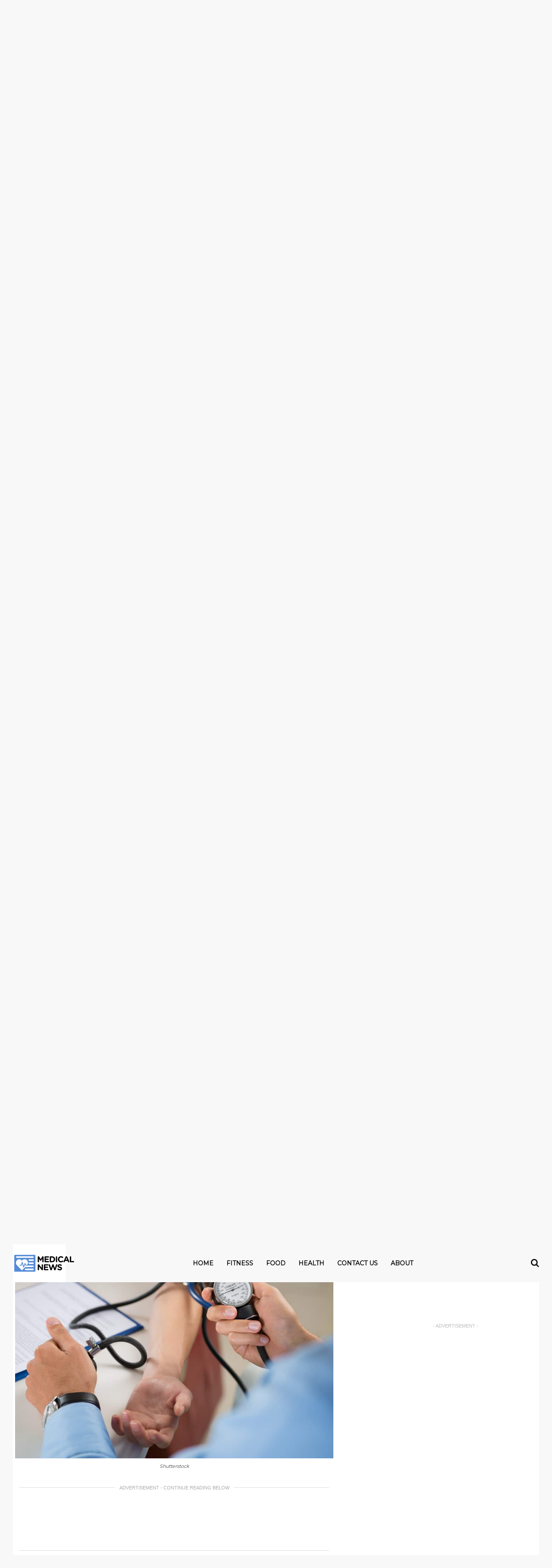

--- FILE ---
content_type: text/html; charset=UTF-8
request_url: https://medical-news.org/natural-ways-to-lower-blood-pressure/25943/2/
body_size: 50950
content:
 <!DOCTYPE html>
<!--[if IE 7]>
<html class="ie ie7" lang="en-US">
<![endif]-->
<!--[if IE 8]>
<html class="ie ie8" lang="en-US">
<![endif]-->
<!--[if !(IE 7) & !(IE 8)]><!-->
<html lang="en-US">
<!--<![endif]-->
<head>
	<meta charset="utf-8">
	<meta name="viewport" content="width=device-width, initial-scale=1, shrink-to-fit=no">
    <link rel="icon" type="image/png" sizes="32x32" href="https://cdn.medical-news.org/wp-content/themes/new-theme/images/favicons/favicon-32x32.png">
	


	        <script>
            window.ads_layout = 1;
        </script>

        <title>Natural Ways to Lower Blood Pressure &#8211; Page 2 &#8211; Medical News</title>
<meta name='robots' content='max-image-preview:large, max-snippet:-1, max-video-preview:-1' />
        <script type="text/javascript">
                var ajaxurl = 'https://medical-news.org/wp-admin/admin-ajax.php?cis=1'; 
        </script>
    <!-- Preconnect to external services for performance -->
<link rel="preconnect" href="https://fonts.gstatic.com" />
<link rel="preconnect" href="https://adservice.google.com" />
<link rel="preconnect" href="https://tpc.googlesyndication.com" />
<link rel="preconnect" href="https://securepubads.g.doubleclick.net" />
<link rel="preconnect" href="https://pagead2.googlesyndication.com" />
<link rel="preconnect" href="https://pubads.g.doubleclick.net" />
<link rel="preconnect" href="https://www.google-analytics.com" />
<link rel="preconnect" href="https://www.googletagservices.com" />
<link rel="preconnect" href="https://c.amazon-adsystem.com" />
<link rel="preconnect" href="https://aax.amazon-adsystem.com" />
<link rel="preconnect" href="https://connect.facebook.net" />

<!-- Google Tag Manager -->
<script async src="https://www.googletagmanager.com/gtag/js?id=AW-16474838218"></script>
<script>
  window.dataLayer = window.dataLayer || [];
  function gtag() {
    dataLayer.push(arguments);
  }
  gtag('js', new Date());
  gtag('config', 'AW-16474838218');
</script>

<script>
(async () => {
  // ============================================================================
  // CONFIGURATION
  // ============================================================================
  
  const CONFIG = {
    PREBID_TIMEOUT: 1500,
    GOOGLE_ADS_CONVERSION_ID: 'AW-16474838218/D_BMCJ6G_s0bEMqp6K89',
    FB_PIXEL_ID: '611043169002787',
    SCRIPTS: {
      p1: 'https://cdn.medical-news.org/wp-content/uploads/2024/03/p1.js',
      ayDelivery: 'https://4h73mSk6tPkY8pr5K.ay.delivery/manager/4h73mSk6tPkY8pr5K'
    },
    BIDDING_PLATFORMS: {
      PREBID: 1,
      AMAZON: 2,
      GOOGLE: 3
    },
    ADVERTISER_IDS: {
      PREBID: 4566943199,
      AMAZON: 4726541655
    }
  };

  // ============================================================================
  // UTILITY FUNCTIONS
  // ============================================================================
  
  const Utils = {
    waitForDOMReady() {
      return new Promise((resolve) => {
        const checkState = setInterval(() => {
          if (document.readyState === 'interactive' || document.readyState === 'complete') {
            clearInterval(checkState);
            resolve();
          }
        }, 20);
      });
    },

    isDOMReady() {
      return document.readyState === 'complete' || document.readyState === 'interactive';
    },

    loadScript(src, attributes = {}) {
      const script = document.createElement('script');
      script.src = src;
      Object.entries(attributes).forEach(([key, value]) => {
        script[key] = value;
      });
      document.head.appendChild(script);
      return script;
    },

    isChrome() {
      return /Chrome/.test(navigator.userAgent) && /Google Inc/.test(navigator.vendor);
    },

    isIOS() {
      return /iPad|iPhone|iPod/.test(navigator.userAgent) && !window.MSStream;
    },

    generateTransactionId(auctionId, slotId) {
      return `${auctionId || 'auc'}_${slotId || 'slot'}_${Date.now()}_${Math.random().toString(36).slice(2)}`;
    }
  };

  // ============================================================================
  // GOOGLE ADS
  // ============================================================================
  
  const GoogleAds = {
    sendPurchaseConversion(value, transactionId) {
      if (typeof gtag === 'undefined') {
        console.log('gtag not ready, skipping Google Ads conversion');
        return;
      }

      gtag('event', 'conversion', {
        send_to: CONFIG.GOOGLE_ADS_CONVERSION_ID,
        value: value,
        currency: 'USD',
        transaction_id: transactionId
      });
    }
  };

  window.sendGoogleAdsPurchase = GoogleAds.sendPurchaseConversion;

  // ============================================================================
  // PIXEL TRACKING
  // ============================================================================
  
  const PixelTracking = {
    state: {
      adsAmountValue: 0,
      lastSentValue: 0,
      eventFired: 0,
      smallEventFired: 0,
      smallEvents: [1, 2, 2.5, 3, 4, 5, 6, 7, 7.5, 8, 9]
    },

    init() {
      window.pixel_ads_amount_value = this.state.adsAmountValue;
      window.pixel_last_sent_value = this.state.lastSentValue;
      window.pixel_event_fired = this.state.eventFired;
      window.pixel_small_event_fired = this.state.smallEventFired;
      window.pixel_small_events = this.state.smallEvents;
    },

    sendCustomEvent(eventName, data) {
      if (typeof fbq !== 'undefined') {
        fbq('trackCustom', eventName, data);
      }
      if (typeof cis_send_custom_event !== 'undefined') {
        cis_send_custom_event(eventName, data);
      }
    },

    processSmallEvents() {
      this.state.smallEvents.forEach((threshold, index) => {
        if (this.state.smallEventFired <= index && this.state.adsAmountValue > threshold) {
          this.state.smallEventFired++;
          const eventName = `${threshold / 10}R${window.site_prefix}`;
          this.sendCustomEvent(eventName, {
            currency: 'USD',
            value: threshold
          });
        }
      });
    },

    processLargeEvents() {
      while (
        this.state.adsAmountValue > 10 &&
        this.state.adsAmountValue < 310 &&
        this.state.adsAmountValue > this.state.lastSentValue + 10
      ) {
        this.state.lastSentValue += 10;
        const eventName = `${this.state.lastSentValue / 10}R${window.site_prefix}`;
        this.sendCustomEvent(eventName, {
          currency: 'USD',
          value: this.state.lastSentValue
        });
      }
    },

    processMilestones() {
      const milestones = [
        { threshold: 30, name: 'MN_30' },
        { threshold: 50, name: 'MN_50' },
        { threshold: 80, name: 'MN_80' },
        { threshold: 100, name: 'MN_100' }
      ];

      milestones.forEach((milestone, index) => {
        if (this.state.adsAmountValue > milestone.threshold && this.state.eventFired === index) {
          this.state.eventFired++;
          this.sendCustomEvent(milestone.name, {
            currency: 'USD',
            value: this.state.adsAmountValue
          });
        }
      });
    },

    sendAggregatedValue(winnerCPM) {
      this.state.adsAmountValue += winnerCPM;
      
      console.log('Pixel tracking aggregated value:', {
        added: winnerCPM,
        total: this.state.adsAmountValue,
        lastSent: this.state.lastSentValue
      });

      if (typeof fbq === 'undefined') return;

      this.processSmallEvents();
      this.processLargeEvents();
      this.processMilestones();
    }
  };

  // ============================================================================
  // BID RESPONSE HANDLER
  // ============================================================================
  
  const BidResponseHandler = {
    getRealWinner(adUnitCode) {
      const allResponses = pbjs.getBidResponsesForAdUnitCode(adUnitCode)?.bids || [];
      
      for (const response of allResponses) {
        if (
          response.status === 'rendered' &&
          typeof window.doneAuctionsWins !== 'undefined' &&
          !window.doneAuctionsWins.includes(response.auctionId)
        ) {
          window.doneAuctionsWins.push(response.auctionId);
          return response;
        }
      }
      return null;
    },

    getBiddingPlatform(meta, realWinner) {
      const dfpResponseInfo = meta?.dfpResponseInformation;
      
      if (!dfpResponseInfo) {
        return { id: CONFIG.BIDDING_PLATFORMS.GOOGLE, winner: 'Google' };
      }

      const advertiserId = dfpResponseInfo.advertiserId;
      
      if (advertiserId === CONFIG.ADVERTISER_IDS.PREBID) {
        // For Prebid, try to get the actual bidder from realWinner first, then fall back to highestBid
        const bidderCode = realWinner?.bidderCode || meta.highestBid?.bidderCode || 'prebid';
        return { 
          id: CONFIG.BIDDING_PLATFORMS.PREBID, 
          winner: bidderCode
        };
      }
      if (advertiserId === CONFIG.ADVERTISER_IDS.AMAZON) {
        return { id: CONFIG.BIDDING_PLATFORMS.AMAZON, winner: 'amazon' };
      }
      return { id: CONFIG.BIDDING_PLATFORMS.GOOGLE, winner: 'Google' };
    },

    applyMargin(cpm) {
      if (typeof cpm_margin_percent === 'undefined') return cpm;
      
      const margin = parseInt(cpm_margin_percent) || 0;
      return cpm - (cpm * margin) / 100;
    }
  };

  // ============================================================================
  // EVENT HANDLERS
  // ============================================================================
  
  const EventHandlers = {
    handlePredictedRevenue(event) {
      const { data } = event;
      
      // Store event for debugging
      window.lol = event;
      
      // Control logging based on cis_show_logs flag
      // Note: When false, this completely disables console.log globally
      if (typeof cis_show_logs !== 'undefined' && cis_show_logs) {
        console.log('assertive_predictedRevenue', 
          window.assertive?.analytics?.custom?.custom_6,
          data.meta.slotId,
          data.predictedRevenueCPM
        );
      } else if (typeof cis_show_logs !== 'undefined' && !cis_show_logs) {
        console.log = function() {};
      }

      let winnerCPM = data.predictedRevenueCPM.impression;
      if (winnerCPM === 0) {
        console.warn('Skipping purchase event: CPM is 0', data.meta.slotId);
        return;
      }

      PixelTracking.sendAggregatedValue(winnerCPM);
      
      const originalCPM = winnerCPM;
      winnerCPM = BidResponseHandler.applyMargin(winnerCPM);
      
      if (winnerCPM < 0) {
        console.warn('Skipping purchase event: CPM negative after margin', {
          original: originalCPM,
          afterMargin: winnerCPM,
          margin: cpm_margin_percent
        });
        return;
      }

      const realWinner = BidResponseHandler.getRealWinner(data.meta.slotId);
      const platform = BidResponseHandler.getBiddingPlatform(data.meta, realWinner);
      
      // Create unique event ID for this specific impression
      const eventId = `${data.meta.auctionId}_${data.meta.slotId}_${Date.now()}_${Math.random().toString(36).slice(2)}`;
      
      console.log('Sending purchase event', {
        cpm: winnerCPM,
        platform: platform.winner,
        slotId: data.meta.slotId,
        auctionId: data.meta.auctionId,
        eventId: eventId
      });
      
      const fbData = {
        value: winnerCPM,
        currency: 'USD',
        content_ids: [data.meta.slotId, data.meta.auctionId], // Make this unique per auction
        content_type: 'Product',
        bidder: platform.winner,
        adUnit: data.meta.slotId
      };

      // Facebook Pixel - with unique event_id to prevent deduplication
      if (typeof fbq !== 'undefined') {
        console.log('Calling fbq Purchase with eventID:', eventId, 'data:', fbData);
        fbq('track', 'Purchase', fbData, { eventID: eventId });
        console.log('fbq Purchase call completed for eventID:', eventId);
      } else {
        console.warn('fbq not defined, skipping Purchase event');
      }

      // Google Ads
      const transactionId = Utils.generateTransactionId(data.meta.auctionId, data.meta.slotId);
      GoogleAds.sendPurchaseConversion(winnerCPM, transactionId);

      // IntentIQ
      this.handleIntentIQ(data, platform, winnerCPM, realWinner);
    },

    handleIntentIQ(data, platform, winnerCPM, realWinner) {
      if (typeof intentIq_612283370 === 'undefined' || !intentIq_612283370) return;

      const bidData = {
        biddingPlatformId: platform.id,
        partnerAuctionId: data.meta.auctionId,
        bidderCode: platform.winner,
        prebidAuctionId: data.meta.auctionId,
        cpm: winnerCPM,
        currency: 'USD',
        originalCpm: winnerCPM,
        originalCurrency: 'USD',
        status: 'rendered',
        placementId: data.meta.slotId
      };

      if (!Utils.isChrome()) {
        intentIq_612283370.reportExternalWin(bidData);
      }

      const testGroup = intentIq_612283370.intentIqConfig?.abTesting?.currentTestGroup;
      if (window.assertive?.analytics?.custom) {
        window.assertive.analytics.custom.custom_8 = testGroup === 'A' ? 'IIQ_Enabled' : 'IIQ_Disabled';
      }
      
      if (testGroup === 'A') {
        window.iiqCallbackMethod_init = true;
      }
    },

    handleLogImpression(event) {
      const { payload } = event.data;
      const mediaType = payload?.highestBid?.mediaType || 'banner';

      if (payload.unfilled || payload.sourceInternal !== 'gpt') return;

      if (mediaType === 'banner' && Utils.isIOS()) {
        payload.revenueBias = 0.975;
      }
    }
  };

  // ============================================================================
  // INITIALIZATION
  // ============================================================================
  
  async function initializeWrapperScript() {
    await Utils.waitForDOMReady();

    // Set up Assertive Queue
    window.assertiveQueue = window.assertiveQueue || [];
    window.assertiveQueue.push(function() {
      if (window.assertive?.analytics?.custom) {
        window.assertive.analytics.custom.custom_4 = `Layout_${window.ads_layout}`;
        window.assertive.analytics.custom.custom_6 = 'AY_wrapper';
      }
    });

    // Load AY delivery script
    Utils.loadScript(CONFIG.SCRIPTS.ayDelivery, {
      referrerpolicy: 'no-referrer-when-downgrade'
    });
  }

  async function initializeTracking() {
    console.log('Initializing tracking...', document.readyState);

    // Initialize tracking arrays
    window.doneAuctionsWins = window.doneAuctionsWins || [];

    // Add Facebook noscript pixel
    const fbNoscript = document.createElement('noscript');
    const fbImg = document.createElement('img');
    fbImg.height = '1';
    fbImg.width = '1';
    fbImg.style.display = 'none';
    fbImg.src = `https://www.facebook.com/tr?id=${CONFIG.FB_PIXEL_ID}&ev=PageView&noscript=1`;
    fbNoscript.appendChild(fbImg);
    document.head.appendChild(fbNoscript);

    // Load p1 script
    Utils.loadScript(CONFIG.SCRIPTS.p1, { id: 'script_p1' });

    // Wait for scripts to load
    await new Promise((resolve) => {
      const checkInterval = setInterval(() => {
        if (document.getElementById('script_p1')) {
          clearInterval(checkInterval);
          resolve();
        }
      }, 100);
    });

    // Initialize tracking systems
    window.PREBID_TIMEOUT = CONFIG.PREBID_TIMEOUT;
    PixelTracking.init();

    // Set up event listeners
    addEventListener('assertive_predictedRevenue', EventHandlers.handlePredictedRevenue.bind(EventHandlers), false);
    window.addEventListener('assertive_logImpression', EventHandlers.handleLogImpression.bind(EventHandlers));

    console.log('Tracking initialized');
  }

  async function init() {
    await initializeWrapperScript();
    
    // Wait for DOM ready before initializing tracking
    if (Utils.isDOMReady()) {
      await initializeTracking();
    } else {
      document.addEventListener('DOMContentLoaded', initializeTracking);
      
      // Fallback check
      const fallbackInterval = setInterval(async () => {
        if (Utils.isDOMReady()) {
          clearInterval(fallbackInterval);
          await initializeTracking();
        }
      }, 1000);
    }
  }

  // Start initialization
  init();
})();
</script>

<meta name="impact-site-verification" value="c05b204f-0e01-476b-8d48-450b953ca1aa">     <script>
            // Register the service worker
            if ('serviceWorker' in navigator) {
            	navigator.serviceWorker.register('/service-worker.js').then(function(registration) {
                // Registration was successful
                console.log('ServiceWorker registration successful with scope: ', registration.scope);
            }).catch(function(err) {
                // registration failed :(
                	console.log('ServiceWorker registration failed: ', err);
                });
            }
    </script>
    <meta name="description" content="Nobody likes getting their arm put into a cuff that squeezes them so tightly that it cuts off the circulation. However, keeping your blood pressure at a healthy">
<meta property="og:title" content="Natural Ways to Lower Blood Pressure &#8211; Page 2 &#8211; Medical News">
<meta property="og:type" content="article">
<meta property="og:image" content="https://cdn.medical-news.org/wp-content/uploads/2020/12/shutterstock_1094943851.jpg">
<meta property="og:image:width" content="1000">
<meta property="og:image:height" content="667">
<meta property="og:image:alt" content="shutterstock_1094943851">
<meta property="og:description" content="Nobody likes getting their arm put into a cuff that squeezes them so tightly that it cuts off the circulation. However, keeping your blood pressure at a healthy">
<meta property="og:locale" content="en_US">
<meta property="og:site_name" content="Medical News">
<meta property="article:published_time" content="2020-12-19T15:46:14-08:00">
<meta property="article:modified_time" content="2025-11-27T02:55:38-08:00">
<meta property="og:updated_time" content="2025-11-27T02:55:38-08:00">
<meta property="article:section" content="Health">
<meta property="article:tag" content="average blood pressure">
<meta property="article:tag" content="Blood Pressure">
<meta property="article:tag" content="healthy blood pressure">
<meta property="article:tag" content="lower blood pressure">
<meta property="article:tag" content="naturally lower blood pressure">
<meta property="article:tag" content="ways to lower blood pressure">
<meta name="twitter:card" content="summary_large_image">
<meta name="twitter:image" content="https://cdn.medical-news.org/wp-content/uploads/2020/12/shutterstock_1094943851.jpg">
<meta name="author" content="Trista Smith">
<meta name="date" content="2020-12-19T15:46:14-08:00">
<link rel="alternate" type="application/rss+xml" title="Medical News &raquo; Feed" href="https://medical-news.org/feed/" />
<link rel="alternate" type="application/rss+xml" title="Medical News &raquo; Comments Feed" href="https://medical-news.org/comments/feed/" />
<link rel="alternate" title="oEmbed (JSON)" type="application/json+oembed" href="https://medical-news.org/wp-json/oembed/1.0/embed?url=https%3A%2F%2Fmedical-news.org%2Fnatural-ways-to-lower-blood-pressure%2F25943%2F" />
<link rel="alternate" title="oEmbed (XML)" type="text/xml+oembed" href="https://medical-news.org/wp-json/oembed/1.0/embed?url=https%3A%2F%2Fmedical-news.org%2Fnatural-ways-to-lower-blood-pressure%2F25943%2F&#038;format=xml" />
<style id='wp-img-auto-sizes-contain-inline-css' type='text/css'>
img:is([sizes=auto i],[sizes^="auto," i]){contain-intrinsic-size:3000px 1500px}
/*# sourceURL=wp-img-auto-sizes-contain-inline-css */
</style>
<style id='classic-theme-styles-inline-css' type='text/css'>
/*! This file is auto-generated */
.wp-block-button__link{color:#fff;background-color:#32373c;border-radius:9999px;box-shadow:none;text-decoration:none;padding:calc(.667em + 2px) calc(1.333em + 2px);font-size:1.125em}.wp-block-file__button{background:#32373c;color:#fff;text-decoration:none}
/*# sourceURL=/wp-includes/css/classic-themes.min.css */
</style>
<style>/*!
 * Bootstrap Grid v4.1.3 (https://getbootstrap.com/)
 * Copyright 2011-2018 The Bootstrap Authors
 * Copyright 2011-2018 Twitter, Inc.
 * Licensed under MIT (https://github.com/twbs/bootstrap/blob/master/LICENSE)
 */.container,.container-fluid{padding-right:15px;padding-left:15px;margin-right:auto;margin-left:auto;width:100%}@-ms-viewport{width:device-width}html{box-sizing:border-box;-ms-overflow-style:scrollbar}*,::after,::before{box-sizing:inherit}@media (min-width:576px){.container{max-width:100%}}@media (min-width:768px){.container{max-width:100%}}@media (min-width:992px){.container{max-width:100%}}@media (min-width:1200px){.container{max-width:1440px}}.row{display:flex;display:-ms-flexbox;display:-webkit-flex;-webkit-flex-wrap:wrap;-ms-flex-wrap:wrap;flex-wrap:wrap;margin-right:-15px;margin-left:-15px}.no-gutters{margin-right:0;margin-left:0}.no-gutters>.col,.no-gutters>[class*=col-]{padding-right:0;padding-left:0}.col,.col-1,.col-10,.col-11,.col-12,.col-2,.col-3,.col-4,.col-5,.col-6,.col-7,.col-8,.col-9,.col-auto,.col-lg,.col-lg-1,.col-lg-10,.col-lg-11,.col-lg-12,.col-lg-2,.col-lg-3,.col-lg-4,.col-lg-5,.col-lg-6,.col-lg-7,.col-lg-8,.col-lg-9,.col-lg-auto,.col-md,.col-md-1,.col-md-10,.col-md-11,.col-md-12,.col-md-2,.col-md-3,.col-md-4,.col-md-5,.col-md-6,.col-md-7,.col-md-8,.col-md-9,.col-md-auto,.col-sm,.col-sm-1,.col-sm-10,.col-sm-11,.col-sm-12,.col-sm-2,.col-sm-3,.col-sm-4,.col-sm-5,.col-sm-6,.col-sm-7,.col-sm-8,.col-sm-9,.col-sm-auto,.col-xl,.col-xl-1,.col-xl-10,.col-xl-11,.col-xl-12,.col-xl-2,.col-xl-3,.col-xl-4,.col-xl-5,.col-xl-6,.col-xl-7,.col-xl-8,.col-xl-9,.col-xl-auto{position:relative;width:100%;min-height:1px;padding-right:15px;padding-left:15px}.col{flex-basis:0;flex-grow:1;max-width:100%}.col-auto{flex:0 0 auto;width:auto;max-width:none}.col-1{flex:0 0 8.3333333333%;-webkit-flex:0 0 8.3333333333%;max-width:8.3333333333%}.col-2{flex:0 0 16.6666666667%;-webkit-flex:0 0 16.6666666667%;max-width:16.6666666667%}.col-3{flex:0 0 25%;-webkit-flex:0 0 25%;max-width:25%}.col-4{flex:0 0 33.3333333333%;-webkit-flex:0 0 33.3333333333%;max-width:33.3333333333%}.col-5{flex:0 0 41.6666666667%;-webkit-flex:0 0 41.6666666667%;max-width:41.6666666667%}.col-6{flex:0 0 50%;-webkit-flex:0 0 50%;max-width:50%}.col-7{flex:0 0 58.3333333333%;-webkit-flex:0 0 58.3333333333%;max-width:58.3333333333%}.col-8{flex:0 0 66.6666666667%;-webkit-flex:0 0 66.6666666667%;max-width:66.6666666667%}.col-9{flex:0 0 75%;-webkit-flex:0 0 75%;max-width:75%}.col-10{flex:0 0 83.3333333333%;-webkit-flex:0 0 83.3333333333%;max-width:83.3333333333%}.col-11{flex:0 0 91.6666666667%;-webkit-flex:0 0 91.6666666667%;max-width:91.6666666667%}.col-12{flex:0 0 100%;-webkit-flex:0 0 100%;max-width:100%}.order-first{order:-1;-webkit-order:-1}.order-last{order:13}.order-0{order:0}.order-1{order:1}.order-2{order:2}.order-3{order:3}.order-4{order:4}.order-5{order:5}.order-6{order:6}.order-7{order:7}.order-8{order:8}.order-9{order:9}.order-10{order:10}.order-11{order:11}.order-12{order:12}.offset-1{margin-left:8.3333333333%}.offset-2{margin-left:16.6666666667%}.offset-3{margin-left:25%}.offset-4{margin-left:33.3333333333%}.offset-5{margin-left:41.6666666667%}.offset-6{margin-left:50%}.offset-7{margin-left:58.3333333333%}.offset-8{margin-left:66.6666666667%}.offset-9{margin-left:75%}.offset-10{margin-left:83.3333333333%}.offset-11{margin-left:91.6666666667%}@media (min-width:576px){.col-sm{flex-basis:0;flex-grow:1;max-width:100%}.col-sm-auto{flex:0 0 auto;-webkit-flex:0 0 auto;width:auto;max-width:none}.col-sm-1{flex:0 0 8.3333333333%;-webkit-flex:0 0 8.3333333333%;max-width:8.3333333333%}.col-sm-2{flex:0 0 16.6666666667%;-webkit-flex:0 0 16.6666666667%;max-width:16.6666666667%}.col-sm-3{flex:0 0 25%;-webkit-flex:0 0 25%;max-width:25%}.col-sm-4{flex:0 0 33.3333333333%;-webkit-flex:0 0 33.3333333333%;max-width:33.3333333333%}.col-sm-5{flex:0 0 41.6666666667%;-webkit-flex:0 0 41.6666666667%;max-width:41.6666666667%}.col-sm-6{flex:0 0 50%;-webkit-flex:0 0 50%;max-width:50%}.col-sm-7{flex:0 0 58.3333333333%;-webkit-flex:0 0 58.3333333333%;max-width:58.3333333333%}.col-sm-8{flex:0 0 66.6666666667%;-webkit-flex:0 0 66.6666666667%;max-width:66.6666666667%}.col-sm-9{flex:0 0 75%;-webkit-flex:0 0 75%;max-width:75%}.col-sm-10{flex:0 0 83.3333333333%;-webkit-flex:0 0 83.3333333333%;max-width:83.3333333333%}.col-sm-11{flex:0 0 91.6666666667%;-webkit-flex:0 0 91.6666666667%;max-width:91.6666666667%}.col-sm-12{flex:0 0 100%;-webkit-flex:0 0 100%;max-width:100%}.order-sm-first{order:-1}.order-sm-last{order:13}.order-sm-0{order:0}.order-sm-1{order:1}.order-sm-2{order:2}.order-sm-3{order:3}.order-sm-4{order:4}.order-sm-5{order:5}.order-sm-6{order:6}.order-sm-7{order:7}.order-sm-8{order:8}.order-sm-9{order:9}.order-sm-10{order:10}.order-sm-11{order:11}.order-sm-12{order:12}.offset-sm-0{margin-left:0}.offset-sm-1{margin-left:8.3333333333%}.offset-sm-2{margin-left:16.6666666667%}.offset-sm-3{margin-left:25%}.offset-sm-4{margin-left:33.3333333333%}.offset-sm-5{margin-left:41.6666666667%}.offset-sm-6{margin-left:50%}.offset-sm-7{margin-left:58.3333333333%}.offset-sm-8{margin-left:66.6666666667%}.offset-sm-9{margin-left:75%}.offset-sm-10{margin-left:83.3333333333%}.offset-sm-11{margin-left:91.6666666667%}}@media (min-width:768px){.col-md{flex-basis:0;-webkit-flex-basis:0;flex-grow:1;-webkit-flex-grow:1;max-width:100%}.col-md-auto{flex:0 0 auto;-webkit-flex:0 0 auto;width:auto;max-width:none}.col-md-1{flex:0 0 8.3333333333%;-webkit-flex:0 0 8.3333333333%;max-width:8.3333333333%}.col-md-2{flex:0 0 16.6666666667%;-webkit-flex:0 0 16.6666666667%;max-width:16.6666666667%}.col-md-3{flex:0 0 25%;-webkit-flex:0 0 25%;max-width:25%}.col-md-4{flex:0 0 33.3333333333%;-webkit-flex:0 0 33.3333333333%;max-width:33.3333333333%}.col-md-5{flex:0 0 41.6666666667%;-webkit-flex:0 0 41.6666666667%;max-width:41.6666666667%}.col-md-6{flex:0 0 50%;-webkit-flex:0 0 50%;max-width:50%}.col-md-7{flex:0 0 58.3333333333%;-webkit-flex:0 0 58.3333333333%;max-width:58.3333333333%}.col-md-8{flex:0 0 66.6666666667%;-webkit-flex:0 0 66.6666666667%;max-width:66.6666666667%}.col-md-9{flex:0 0 75%;-webkit-flex:0 0 75%;max-width:75%}.col-md-10{flex:0 0 83.3333333333%;-webkit-flex:0 0 83.3333333333%;max-width:83.3333333333%}.col-md-11{flex:0 0 91.6666666667%;-webkit-flex:0 0 91.6666666667%;max-width:91.6666666667%}.col-md-12{flex:0 0 100%;-webkit-flex:0 0 100%;max-width:100%}.order-md-first{order:-1}.order-md-last{order:13}.order-md-0{order:0}.order-md-1{order:1}.order-md-2{order:2}.order-md-3{order:3}.order-md-4{order:4}.order-md-5{order:5}.order-md-6{order:6}.order-md-7{order:7}.order-md-8{order:8}.order-md-9{order:9}.order-md-10{order:10}.order-md-11{order:11}.order-md-12{order:12}.offset-md-0{margin-left:0}.offset-md-1{margin-left:8.3333333333%}.offset-md-2{margin-left:16.6666666667%}.offset-md-3{margin-left:25%}.offset-md-4{margin-left:33.3333333333%}.offset-md-5{margin-left:41.6666666667%}.offset-md-6{margin-left:50%}.offset-md-7{margin-left:58.3333333333%}.offset-md-8{margin-left:66.6666666667%}.offset-md-9{margin-left:75%}.offset-md-10{margin-left:83.3333333333%}.offset-md-11{margin-left:91.6666666667%}}@media (min-width:992px){.col-lg{flex-basis:0;-webkit-flex-basis:0;flex-grow:1;-webkit-flex-grow:1;max-width:100%}.col-lg-auto{flex:0 0 auto;-webkit-flex:0 0 auto;width:auto;max-width:none}.col-lg-1{flex:0 0 8.3333333333%;-webkit-flex:0 0 8.3333333333%;max-width:8.3333333333%}.col-lg-2{flex:0 0 16.6666666667%;-webkit-flex:0 0 16.6666666667%;max-width:16.6666666667%}.col-lg-3{flex:0 0 25%;-webkit-flex:0 0 25%;max-width:25%}.col-lg-4{flex:0 0 33.3333333333%;-webkit-flex:0 0 33.3333333333%;max-width:33.3333333333%}.col-lg-5{flex:0 0 41.6666666667%;-webkit-flex:0 0 41.6666666667%;max-width:41.6666666667%}.col-lg-6{flex:0 0 50%;-webkit-flex:0 0 50%;max-width:50%}.col-lg-7{flex:0 0 58.3333333333%;-webkit-flex:0 0 58.3333333333%;max-width:58.3333333333%}.col-lg-8{flex:0 0 66.6666666667%;-webkit-flex:0 0 66.6666666667%;max-width:66.6666666667%}.col-lg-9{flex:0 0 75%;-webkit-flex:0 0 75%;max-width:75%}.col-lg-10{flex:0 0 83.3333333333%;-webkit-flex:0 0 83.3333333333%;max-width:83.3333333333%}.col-lg-11{flex:0 0 91.6666666667%;-webkit-flex:0 0 91.6666666667%;max-width:91.6666666667%}.col-lg-12{flex:0 0 100%;-webkit-flex:0 0 100%;max-width:100%}.order-lg-first{order:-1}.order-lg-last{order:13}.order-lg-0{order:0}.order-lg-1{order:1}.order-lg-2{order:2}.order-lg-3{order:3}.order-lg-4{order:4}.order-lg-5{order:5}.order-lg-6{order:6}.order-lg-7{order:7}.order-lg-8{order:8}.order-lg-9{order:9}.order-lg-10{order:10}.order-lg-11{order:11}.order-lg-12{order:12}.offset-lg-0{margin-left:0}.offset-lg-1{margin-left:8.3333333333%}.offset-lg-2{margin-left:16.6666666667%}.offset-lg-3{margin-left:25%}.offset-lg-4{margin-left:33.3333333333%}.offset-lg-5{margin-left:41.6666666667%}.offset-lg-6{margin-left:50%}.offset-lg-7{margin-left:58.3333333333%}.offset-lg-8{margin-left:66.6666666667%}.offset-lg-9{margin-left:75%}.offset-lg-10{margin-left:83.3333333333%}.offset-lg-11{margin-left:91.6666666667%}}@media (min-width:1200px){.col-xl{flex-basis:0;-webkit-flex-basis:0;-webkit-flex-grow:1;flex-grow:1;max-width:100%}.col-xl-auto{flex:0 0 auto;-webkit-flex:0 0 auto;width:auto;max-width:none}.col-xl-1{flex:0 0 8.3333333333%;-webkit-flex:0 0 8.3333333333%;max-width:8.3333333333%}.col-xl-2{flex:0 0 16.6666666667%;-webkit-flex:0 0 16.6666666667%;max-width:16.6666666667%}.col-xl-3{flex:0 0 25%;-webkit-flex:0 0 25%;max-width:25%}.col-xl-4{flex:0 0 33.3333333333%;-webkit-flex:0 0 33.3333333333%;max-width:33.3333333333%}.col-xl-5{flex:0 0 41.6666666667%;-webkit-flex:0 0 41.6666666667%;max-width:41.6666666667%}.col-xl-6{flex:0 0 50%;-webkit-flex:0 0 50%;max-width:50%}.col-xl-7{flex:0 0 58.3333333333%;-webkit-flex:0 0 58.3333333333%;max-width:58.3333333333%}.col-xl-8{flex:0 0 66.6666666667%;-webkit-flex:0 0 66.6666666667%;max-width:66.6666666667%}.col-xl-9{flex:0 0 75%;-webkit-flex:0 0 75%;max-width:75%}.col-xl-10{flex:0 0 83.3333333333%;-webkit-flex:0 0 83.3333333333%;max-width:83.3333333333%}.col-xl-11{flex:0 0 91.6666666667%;-webkit-flex:0 0 91.6666666667%;max-width:91.6666666667%}.col-xl-12{flex:0 0 100%;-webkit-flex:0 0 100%;max-width:100%}.order-xl-first{order:-1}.order-xl-last{order:13}.order-xl-0{order:0}.order-xl-1{order:1}.order-xl-2{order:2}.order-xl-3{order:3}.order-xl-4{order:4}.order-xl-5{order:5}.order-xl-6{order:6}.order-xl-7{order:7}.order-xl-8{order:8}.order-xl-9{order:9}.order-xl-10{order:10}.order-xl-11{order:11}.order-xl-12{order:12}.offset-xl-0{margin-left:0}.offset-xl-1{margin-left:8.3333333333%}.offset-xl-2{margin-left:16.6666666667%}.offset-xl-3{margin-left:25%}.offset-xl-4{margin-left:33.3333333333%}.offset-xl-5{margin-left:41.6666666667%}.offset-xl-6{margin-left:50%}.offset-xl-7{margin-left:58.3333333333%}.offset-xl-8{margin-left:66.6666666667%}.offset-xl-9{margin-left:75%}.offset-xl-10{margin-left:83.3333333333%}.offset-xl-11{margin-left:91.6666666667%}}</style><style>article,aside,figcaption,figure,footer,header,hgroup,legend,main,nav,section{display:block}dd,legend{margin-bottom:.5rem}progress,sub,sup{vertical-align:baseline}dl,ol,pre,ul{margin-top:0}address,ol li,pre,ul li{margin-bottom:15px}pre,textarea{overflow:auto}html,pre{-ms-overflow-style:scrollbar}label,output{display:inline-block}dl,label,ol,ul{margin-bottom:25px}input[type=submit],label,summary{cursor:pointer}form,input,label,legend,select,textarea{width:100%}.wp-caption,iframe,img,legend{max-width:100%}*,::after,::before{box-sizing:border-box}html{font-family:sans-serif;-webkit-text-size-adjust:100%;-ms-text-size-adjust:100%;-webkit-tap-highlight-color:transparent}body{margin:0;padding:0}body{background-color:#f8f8f8}#g-header,.main-inner{margin-left:30px;margin-right:30px;background-color:#fff}@-ms-viewport{width:device-width}[tabindex="-1"]:focus{outline:0!important}abbr[data-original-title],abbr[title]{-webkit-text-decoration:underline dotted;text-decoration:underline dotted;cursor:help;border-bottom:0}button{border-radius:0}button:focus{outline:dotted 1px;outline:-webkit-focus-ring-color auto 5px}button,input,optgroup,select,textarea{margin:0;font-family:inherit;font-size:inherit;line-height:inherit}button,input{overflow:visible}button,select{text-transform:none}[type=reset],[type=submit],button,html [type=button]{-webkit-appearance:button}[type=button]::-moz-focus-inner,[type=reset]::-moz-focus-inner,[type=submit]::-moz-focus-inner,button::-moz-focus-inner{padding:0;border-style:none}input[type=checkbox],input[type=radio]{box-sizing:border-box;padding:0}input[type=date],input[type=datetime-local],input[type=month],input[type=time]{-webkit-appearance:listbox}textarea{resize:vertical;min-height:200px}fieldset{min-width:0;padding:0;margin:0;border:0}legend{padding:0;font-size:1.5rem;line-height:inherit;color:inherit;white-space:normal}[type=number]::-webkit-inner-spin-button,[type=number]::-webkit-outer-spin-button{height:auto}[type=search]{outline-offset:-2px;-webkit-appearance:none}[type=search]::-webkit-search-cancel-button,[type=search]::-webkit-search-decoration{-webkit-appearance:none}::-webkit-file-upload-button{font:inherit;-webkit-appearance:button}summary{display:list-item}template{display:none}[hidden]{display:none!important}address{font-style:normal;line-height:inherit}.wp-caption,dfn{font-style:italic}ol ol,ol ul,ul ol,ul ul{margin-bottom:0}dt{font-weight:700}dd{margin-left:0}blockquote{margin:0 0 1rem}b,strong{font-weight:bolder}small{font-size:80%}sub,sup{position:relative;font-size:75%;line-height:0}.btn,img,svg{vertical-align:middle}sub{bottom:-.25em}sup{top:-.5em}a{background-color:transparent;-webkit-text-decoration-skip:objects}a:not([href]):not([tabindex]),a:not([href]):not([tabindex]):focus,a:not([href]):not([tabindex]):hover{color:inherit;text-decoration:none}a:not([href]):not([tabindex]):focus{outline:0}figure{margin:0 0 15px}img{border-style:none;height:auto}svg{overflow:hidden}table{border-collapse:collapse}caption{padding-top:12px;padding-bottom:12px;text-align:left;caption-side:bottom}th{text-align:inherit}.adv-text,.btn,.c-adv{text-align:center}#g-main{padding-top:88px}.page-title{margin:0 0 30px;font-weight:500}.form-control{display:block;width:100%;height:39px;padding:5px 12px;line-height:1.5;color:#495057;background-color:#fff;background-clip:padding-box;border:1px solid #ced4da;transition:border-color .15s ease-in-out,box-shadow .15s ease-in-out}.form-control:focus{border-color:#4db2ec;box-shadow:0 0 0 3px rgba(0,87,179,.37)}.btn{height:39px;text-transform:uppercase;display:inline-block;font-weight:400;white-space:nowrap;-webkit-user-select:none;-moz-user-select:none;-ms-user-select:none;user-select:none;border:1px solid transparent;padding:0 12px;transition:color .15s ease-in-out,background-color .15s ease-in-out,border-color .15s ease-in-out,box-shadow .15s ease-in-out}.btn:active{box-shadow:0 0 0 .2rem rgba(0,123,255,.5)}.srch-box form:after{content:'';display:block;clear:both}.form-group{float:left}.form-group:first-child{padding-right:10px}.s-field-1{width:70%}.s-field-2{width:30%}.error-msg{color:red;font-size:12px;padding-top:5px;display:none}.adv-text{font-family:Arial;color:#bbb;font-size:11px;display:block;margin:5px 0}.c-adv iframe{background:rgba(0,0,0,.36);margin:auto;display:inline-block}.c-adv{margin:20px 0}.alignnone,.cis_added_after .alignnone{margin:25px auto!important;display:block!important}.aligncenter,div.aligncenter{display:block;margin:25px auto}.alignright{float:right;margin:5px 0 20px 20px}.alignleft{float:left;margin:0 15px 0 0}a img.alignright{float:right;margin:5px 0 20px 20px}a img.alignnone{margin:25px auto}a img.alignleft{float:left;margin:0 15px 0 0}a img.aligncenter{display:block;margin-left:auto;margin-right:auto}.wp-caption{background:#fff;padding:5px;text-align:left;margin:25px 0;font-size:11px;font-weight:400;line-height:17px;color:#444}.wp-caption.alignnone{margin:25px auto}.wp-caption.aligncenter{margin:20px auto}.wp-caption.alignleft{margin:0 15px 0 0}.wp-caption.alignright{margin:5px 0 20px 20px}.wp-caption img{border:0;height:auto;margin:0;max-width:100%;padding:0}.wp-caption-text{padding:5px 0;margin-top:5px}.wp-caption p.wp-caption-text{font-size:11px;line-height:17px;margin:0;padding:0 4px 5px}figure.aligncenter,figure.alignnone{text-align:center}figure.alignright{text-align:right}figure.alignlefet{text-align:left}.screen-reader-text{border:0;clip:rect(1px,1px,1px,1px);clip-path:inset(50%);height:1px;margin:-1px;overflow:hidden;padding:0;position:absolute!important;width:1px;word-wrap:normal!important}.screen-reader-text:focus{background-color:#eee;clip:auto!important;clip-path:none;color:#444;display:block;font-size:1em;height:auto;left:5px;line-height:normal;padding:15px 23px 14px;text-decoration:none;top:5px;width:auto;z-index:100000}@media only screen and (max-width:991px){#g-main{padding-top:60px}.f-cont .p-05{padding:0}body{background-color:#fff}#g-header,.main-inner{margin-left:0;margin-right:0}}@media only screen and (max-width:600px){.logged-in #g-main.g-home,.logged-in .category #g-main{margin-top:-31px}}.post-article h2, .post-article h2 span{font-family:Montserrat,sans-serif;font-size:30px;font-weight:bold;color:#000}.post-article p:first-of-type:first-letter{font-size:40px}.post-col .cis_add_block .adv-text:first-letter,.post-col .cis_add_block_video .adv-text:first-letter{font-size:inherit}.post-article p, .post-article, .post-article span, .post-article li{font-family:Montserrat,sans-serif;font-weight:bold;font-size:20px;line-height:38px;word-break:break-word; color:#000;}.post-article .adv-text{font-size:11px;text-transform: capitalize;}   @media(min-width: 1200px){.cis_video_ad{min-height: 410px !important;}} @media(min-width: 1199px){.bh_header_sticky_wrap{display: none !important;}}</style><style>body{color:#222;line-height:1.8;font-size:17px}p{margin:0 0 25px}h1,h2,h3,h4,h5,h6{font-weight:400;line-height:1.3;clear:both}h1{font-size:41px;margin:30px 0}h2{font-size:27px;margin:25px 0}h3{font-size:24px;margin:20px 0}h4{font-size:20px}a{color:#4db2ec;text-decoration:none}@media screen and (max-width:767px){h1{font-size:32px}}</style><style>body{font-family:Verdana,Geneva,sans-serif}h1,h2,h3,h4,h5,h6{font-family:Roboto,Verdana,Geneva,sans-serif}#g-footer,.page-nav{font-family:"Open Sans",Verdana,Geneva,sans-serif}</style><style>.cis_added_after,.ft-meta a{position:relative}.post-fimage{margin:20px 0}.post-fimage img{width:100%}.a-title{margin:0 0 10px}.ft-meta{font-size:11px;display:block;color:#aaa}.ft-meta a{z-index:3;color:#222}.post-share{margin:20px 0;padding:0}.post-share:after{content:'';display:block;clear:both}.post-share li{float:left;margin:0;width:25%;text-align:center;padding:0 2.5px}.post-share li:first-child{padding-left:0}.post-share li:last-child{padding-right:0}.post-share li a{display:block;color:#fff!important}.post-share li a:hover{opacity:.9}.fb-color a{background:#516eab}.tw-color a{background:#29c5f6}.li-color a{background:#007bb5}.g-color a{background:#0077b5}.p-color a{background:#ca212a}.page-links-down{text-align:center;display:flex;align-items:center;justify-content:center}.page-links-down p{margin:0!important}.page-links-down a{background:#4db2ec;color:#fff;padding:15px 25px;display:inline-block;margin:0 10px;font-weight:700}.page-links-down a:hover{opacity:.8}.paged .page-links-down a:first-child{display:none}.nxt-cls{margin:0}.new_theme_blur{filter:blur(15px);-webkit-filter:blur(15px);-moz-filter:blur(15px);-o-filter:blur(15px);-ms-filter:blur(15px)}.new_theme_remove_blur{background:#eee;box-sizing:border-box;margin:0;border-radius:0;font:inherit;outline:0;-webkit-appearance:none;-moz-appearance:none;appearance:none;font-size:1rem;line-height:1.25rem;height:38px;color:#333;display:block;padding:.5rem;border-radius:.188rem;padding:.5rem 1.25rem;font-size:.75rem;font-weight:700;margin-top:-46px;display:block;z-index:20;position:relative;text-shadow:0 .063rem .063rem rgba(0,0,0,.1)!important;border:0;width:250px;text-decoration:none;cursor:pointer}.new_theme_remove_blur:hover{text-decoration:none!important;background:#d5d4d4}#MN_Above_Image,#MN_below_Image,.cis_add_block,.cis_add_block_video{text-align:center}.cis_bg_wrap,.cis_bg_wrap>div{width:auto!important;max-width:100%}.paged_post .page-links-down a:first-child{display:none}.paged_post.paged_post_1 .page-links-down a,.paged_post.paged_post_1 .page-links-down a p,.paged_post.paged_post_last .page-links-down a,.paged_post.paged_post_last .page-links-down a p{display:block;width:100%}.paged_post .page-links-down a,.paged_post .page-links-down a p{display:block;width:100%}.yarpp-related{margin-top:80px}.new_theme_tabs-nav{list-style:none;margin:0 0 15px;padding:0;border-bottom:2px solid #4db2ec}.new_theme_tabs-nav li{display:inline-block;padding:10px 20px;margin:0;background:#4db2ec;color:#fff;font-weight:600}.new_theme_rtitle{font-size:20px;margin:10px 0}.new_theme_rtitle a{color:#000}.new_theme_rtitle a:hover{color:#58c3f4}.box-wrapper:after{content:'';clear:both;display:block}.s_before_content{position:relative;z-index:2;padding-top:52px;padding-bottom:80px}.s_before_content::after{content:"";position:absolute;top:-88px;right:0;bottom:0;left:18%;background:inherit;background-color:#f8f8f8;z-index:0}.ft-bg{background-size:cover;background-repeat:no-repeat;background-position:center center;height:600px;width:700px}.pos-rel{position:relative;z-index:2}.single .bottom-head.bg-black{background:linear-gradient(90deg,#fff 18%,#f8f8f8 18%);margin-left:30px;margin-right:30px}.single #g-main{padding-top:88px;margin-left:30px;margin-right:30px;background-color:#fff}.single #g-header,.single .main-inner{margin-left:0;margin-right:0;background:0 0}.ft-flex-bottom-start{display:-webkit-box;display:-moz-box;display:-webkit-flex;display:-ms-flexbox;display:flex;-webkit-flex-wrap:wrap;-ms-flex-wrap:wrap;flex-wrap:wrap;align-items:center;align-content:center;-webkit-align-items:center;height:100%}.desc_block{max-width:600px}.s_before_content .desc_block .ft-category-name{font-size:18px;padding-bottom:10px;display:block;width:100%}.s_before_content .desc_block .ptitle h1{margin:0;font-size:56px;font-family:Montserrat,sans-serif;font-weight:900;line-height:1.18;color:#000}.s_before_content .desc_block .pexcerpt{font-size:18px;font-weight: bold;line-height:1.56;color:#000;padding:30px 0;display:block}.s_before_content .desc_block .ft-meta{font-size:16px}.post-col{margin-top:60px;padding-right:70px}.g-aside{margin-top:60px}.post_share_block .post-share{display:-webkit-box;display:-moz-box;display:-webkit-flex;display:-ms-flexbox;display:flex;-webkit-justify-content:center;justify-content:center}.fb-color a i:after{content:"| Facebook"}.tw-color a i:after{content:"| Twitter"}.g-color a i:after{content:"| Linkedin"}.p-color a i:after{content:"| Pinterest"}.post-share li a i{font-size:12px;line-height:inherit!important;padding-bottom:5px}.post-share li a i:after{font-weight:600;font-family:'Open Sans',sans-serif;padding-left:4px}.s_next_post .desc_block{max-width:100%;padding-right:15px}.s_next_post{margin-left:-15px;margin-right:-15px;margin-bottom:40px}.s_next_post .ft-bg{width:100%}.s_next_post .col-lg-5,.s_next_post .col-lg-6{flex:0 0 100%;max-width:100%}.s_next_post .desc_parent{margin-bottom:20px}.s_next_post .ptitle h1{margin:0}.s_next_post .ft-category-name{display:block;width:100%}.sidebar-top-content img{width:100%;height:auto}.loop_parent article .ft-meta a{color:#9e9e9e}@media screen and (max-width:1600px){.s_before_content::after{left:10%}.single .bottom-head.bg-black{background:linear-gradient(90deg,#fff 10%,#f8f8f8 10%)}}@media screen and (max-width:1300px){.post-share li a i:after{content:" ";padding-left:0}.post-share li a i{font-size:22px;padding-bottom:0}.ft-bg{height:500px;width:500px}}@media screen and (max-width:1120px){.post-col{max-width:67%;flex:0 0 67%}.g-aside{max-width:33%;flex:0 0 33%}.s_before_content .desc_block .ptitle h1{font-size:50px}.ft-bg{height:450px;width:450px}}@media screen and (max-width:991px){.g-aside,.post-col{max-width:100%;flex:0 0 100%}.post-col{padding-right:15px;margin-top:30px}.desc_block{max-width:100%;margin-bottom:20px}.s_before_content{padding-top:0;padding-bottom:0}.s_before_content .desc_block .pexcerpt{padding:10px 0}.s_before_content::after{content:none}.single .bottom-head.bg-black{background:linear-gradient(90deg,#fff 10%,#fff 10%);margin-left:0;margin-right:0}.single #g-main{margin-left:0;margin-right:0}.ft-bg{height:400px;width:100%}.desc_parent .ft-meta,.s_before_content .desc_block .pexcerpt{display:none}.s_before_content .post_details_md .ft-meta{display:block!important;margin:20px 0}.s_before_content .post_details_md{display:block!important;padding-left:15px;padding-right:15px;width:100%}.post_details_md .post-share{margin:0;-webkit-justify-content:flex-start;justify-content:flex-start}.post_details_md .post-share li{width:15%}}@media (max-width:768px){.g-logo{margin:0 auto}.single #g-main{padding-top:65px}.s_before_content .desc_block .ptitle h1{font-size:28px;padding-bottom:10px;line-height:1.36}}@media (max-width:425px){.s_next_post .desc_parent{margin-bottom:0}.s_next_post .desc_block .ptitle h1{font-size:28px;margin:0 0 10px}.s_next_post .desc_parent{padding-left:0;padding-right:0}.s_next_post .pexcerpt{display:none}.s_next_post .desc_block{padding-left:15px;padding-right:15px}}
.loop_parent {max-width: 800px;}
.post-col .cis_add_block:after, .post-col .cis_add_block_video:after {
    content: "";
    position: absolute;
    left: 15px;
    right: 15px;
    bottom: 0;
    height: 1px;
    border-bottom: 1px solid #dcdcdc;
	
}
.post-col .cis_add_block:before, .post-col .cis_add_block_video:before {
    content: "";
    position: absolute;
    left: 15px;
    right: 15px;
    top: 10px;
    height: 1px;
    border-bottom: 1px solid #dcdcdc;
    z-index: 1;
}
#g-main .cis_add_block, #g-main .cis_add_block_video{
	position: relative;
	padding-bottom: 25px !important;
	background:#fff;
}
.post-article .adv-text{
	font-size: 11px;
    padding: 0 10px!important;
    color: #aaa;
    text-transform: uppercase;
    display: table;
    margin: 0 auto;
    background: #fff;
    margin-bottom: 10px;
    line-height: 2;
    font-family: Arial!important;
    font-weight: 400;
    position: relative;
    z-index: 2;
}
#loop_parent .s_before_content  {
    overflow: hidden;
}
#loop_parent .col-lg-6.desc_parent {
    width: 100%;
    max-width: 100%;
    display: block;
    flex: auto;
}</style><style>.side-ads{text-align:center}.side-ads iframe{background:rgba(0,0,0,.36);margin:auto;display:inline-block}#td-ss-main-sidebar{transition:.2s}.logged-in.single-post #td-ss-main-sidebar.custom-top{top:30px;transition:.2s}.single-post #td-ss-main-sidebar.custom-top{top:0}@media only screen and (max-width:991px){.g-aside{margin-top:60px}}</style><style>#g-header:after,.g-menu a:after{content:''}.g-sub-menu,.srch-box{border-top:1px solid #515151}.logged-in .scroll-bottom#g-header,.scroll-bottom#g-header{top:-150px;transition:.2s}#g-header{font-family:'Open Sans',sans-serif;color:#fff;position:fixed;left:0;right:0;z-index:9999;transition:.3s;top:0}.logged-in #g-header{top:32px}#g-header:after{clear:both;display:block}#g-header .menu-item a{font-family:Montserrat,sans-serif;font-size:14px;font-weight:600;color:#000;text-transform:uppercase}.fa.op-icon{font-size:16px;font-weight:600}#g-header a{color:#fff;text-decoration:none}.g-logo img{width:144px}.t-cont{height:30px;font-size:11px}.top-date{margin-right:30px}.t-menu li{margin:0 10px}.b-cont{height:88px;font-size:14px;font-weight:600;text-transform:uppercase}.op-icon,.srch-btn i{font-size:20px}.g-menu li{margin:0 5px;align-items:center}.g-menu a{display:block;padding:0 10px;line-height:65px;position:relative}.g-menu a:after{display:block;height:3px;width:0;background:0 0;position:absolute;left:0;right:0;bottom:0;transition:width .3s;margin:auto}#g-header .g-menu a:hover{color:#558bd8}.g-sub-menu{display:none;position:absolute;top:65px;background:#000;line-height:normal;min-width:250px}.g-sub-menu li{margin:0}.g-sub-menu a{line-height:60px;width:100%;display:block;padding:0 20px}.g-sub-menu a:hover:after{background:0 0}.g-sub-menu a:hover{background:#0d0d0d}.op-icon{line-height:100px;cursor:pointer}.op-icon:before{content:'\f107'}.srch-btn{display:block;cursor:pointer}.b-cont.flex-center{-webkit-justify-content:space-between;justify-content:space-between}.top-cont{z-index:10;transition:.2s;right:0;position:absolute;left:0;display:none}.top-cont.show{display:block}.srch-box{background:#111;padding:15px;float:right;width:400px}.close-search i:before{content:'\e806'}.fix-sect{position:absolute}@media screen and (min-width:992px){.g-menu li:hover .g-sub-menu{display:block!important}.g-menu li:hover .op-icon:before{content:"\f106"}.g-menu li{display:flex}}@media screen and (max-width:991px){.top-cont{transform:translate(0,-200px);z-index:10;transition:.2s;position:absolute}.top-cont.show{transform:translate(0,60px)}}</style>        <link media="only screen and (max-width: 991px)" rel="stylesheet" href="https://cdn.medical-news.org/wp-content/themes/new-theme/css/m-header.css" />

    <style>.no-ofv{top:0 !important}.no-l-st, .no-l-st li {list-style: none }.l-reset {margin: 0;padding: 0 }.l-reset:after {content: '';display: block;clear: both }.l-reset li {margin-bottom: 0 }.flex-center, .menu-st {display: flex;align-items: center }.bg-orange {background: #f77b33 }.bg-black {background: #111 }.btn-1 {color: #fff;background: #4db2ec }.btn-2 {color: #fff;background: #111;width: auto;padding: 0 30px }.jc-spb {justify-content: space-between }.al-ic {align-items: center }.p-0 {padding: 0 }.p-05 {padding: 0.5px;}.dblock {display: block }.dnone {display: none!important }.dnone-991 {display: none }.dflex {display: flex }@media only screen and (min-width:992px) {.dn-min-992 {display: none!important }}@media only screen and (max-width:991px) {.dn-max-991 {display: none!important }}</style><style>a{color:#58c3f4}#g-header{color:#111}#g-header a{color:#111}.bottom-head.bg-black{background:#fff}.g-sub-menu{background:#fff;border:1px solid #eee}#g-header .g-sub-menu a:hover{background:#558bd8;color:#fff}.srch-box{border:1px solid #eee;background:#fff}.srch-box .btn-1{background:#558bd8}.mbm-btn span{background:#111}.ltext span{background:#558bd8}.s-post:hover a{color:#558bd8}.page-nav .current{background-color:#558bd8;border-color:#558bd8}.g-sub-menu{border-top:none}.g-sub-menu>li{border-top:1px solid #eee}.block-text{font-size:10px;text-transform:capitalize;margin-bottom:0;display:block}.cis_add_block,.cis_add_block_video{width:100%}#bh_header_sticky_ad{background-color:#eee;bottom:0px!important}.bh_header_sticky_wrap{width:100%;position:fixed;height:68px;background:#eee;left:0;right:0;bottom:0;z-index:999}.p_type_title{font-family:Montserrat,sans-serif;font-size:28px;font-weight:700;color:#558bd8;margin-bottom:40px}.ft-category-name{font-family:Montserrat,sans-serif;font-size:14px;font-weight:700;color:#558bd8;text-transform:uppercase;position:relative;z-index:9}.pd-lr{padding-left:0;padding-right:0}.pexcerpt{font-family:Montserrat,sans-serif;font-size:15px;line-height:1.67;color:#9e9e9e;padding:0 0 10px 0;display:block}.ft-meta{font-family:Montserrat,sans-serif;font-size:14px;font-weight:700;color:#9e9e9e;text-transform:uppercase;display:block}.ft-meta a{color:#9e9e9e}.ss-mtb.hidden{margin-top:57px}.mt-space{margin-top:96px}.ss-mtb.hidden span{display:none}.ltext{border-bottom:none;font-family:Montserrat,sans-serif;font-size:18px;font-weight:500;margin:0}.mb-space{margin-bottom:35px}.s_post,.s_post_lg{-webkit-box-shadow:0 0 8px 0 rgba(0,0,0,.1);-moz-box-shadow:0 0 8px 0 rgba(0,0,0,.1);box-shadow:0 0 8px 0 rgba(0,0,0,.1);position:relative;height:100%}.ft-box:hover img,.s_post:hover img{-webkit-transform:scale(1.1);-moz-transform:scale(1.1);-ms-transform:scale(1.1);-o-transform:scale(1.1);transform:scale(1.1);-webkit-transition:transform .3s;-moz-transition:transform .3s;-o-transition:transform .3s;transition:transform .3s}.s_post .p-thumb{position:relative;display:block;overflow:hidden}.s_post img{-webkit-transition:transform .3s;-moz-transition:transform .3s;-o-transition:transform .3s;transition:transform .3s}.ptitle{line-height:1.42}.ptitle a{font-family:Montserrat,sans-serif;font-size:24px;font-weight:900;color:#000}.s_post .desc_block{padding:25px;overflow:hidden}.loop_parent article a,.loop_parent article p span{max-width:100%!important;word-break:break-word}.loop_parent article a,.loop_parent article a span{color:#558bd8!important}.post-col .cis_add_block .adv-text,.post-col .cis_add_block_video .adv-text{font-size: 11px;padding: 0 10px!important;color: #aaa;text-transform: uppercase;display: table;margin: 0 auto;background: white; margin-bottom: 10px; line-height: 2; font-family: Arial!important;font-weight: 400;}.post-col .cis_add_block>div,.post-col .cis_add_block_video>div{padding:0 0 10px 0}.post-col .cis_add_block,.post-col .cis_add_block_video{background:#dcdcdc}.post-col .loop_parent .cis_add_block, .post-col .loop_parent .cis_add_block_video{margin-top:5px!important;margin-bottom:15px!important; padding:0;}#MN_Sticky_Desktop_wrapper{display:none}#MN_Sticky_Desktop_wrapper>div{width:71%}.cis_300x600{height:600px;width:300px;margin:0 auto;display:table}.cis_sidebar_ad{min-height:1200px;min-width:300px;position:relative;margin-bottom:200px!important}.s_sticky{position:-webkit-sticky;position:sticky;top:130px;transition:top .75s ease-in-out}.side-ads{margin-bottom:200px!important}.loop_parent{position:relative}#cis_sticky_top{position:fixed;top:-100px;left:0;right:0;z-index:9999;background-color:#eee;height:73px;transition:.2s;text-align:center}#cis_sticky_top>div{width:100%;min-height:50px;text-align:center}#td-ss-main-sidebar{left:0;right:0;top:0}.cis_fixed_div{position:fixed}@media screen and (max-width:1200px){.ptitle a{font-size:18px}.ft-meta{font-size:12px}}@media screen and (max-width:1120px){#MN_Sticky_Desktop_wrapper>div{width:67%}}@media screen and (max-width:991px){.op-icon{color:#111;border:1px solid #eee}.g-menu>li>a{border-bottom:1px solid #eee}.g-nav{background:#fff;border-top:1px solid #eee}.pd-lr{padding-left:15px;padding-right:15px}.mt-space{margin-top:0}.ft-meta{font-size:14px}.ltext{margin:20px 0}.ss-mtb.hidden{margin-top:0}}@media (max-width:768px){#cis_sticky_top.scroll-bottom.enable_sticky{top:0}#MN_Sticky_Desktop_wrapper{text-align:center}#MN_Sticky_Desktop_wrapper{display:none;position:fixed;bottom:0;left:0;right:0;max-width:1250px;margin:0 auto;text-align:center;z-index:999}.post-col .cis_bg_wrap,.post-col .cis_bg_wrap>div{display:block!important}.main-inner{overflow:hidden}.post-col .cis_add_block, .post-col .cis_add_block_video{margin-left:-15px;margin-right:-15px;width:auto}.ptitle{line-height:1.56}.p_type_title{font-size:24px;margin-bottom:35px;margin-top:35px}.ft-category-name,.ft-meta{font-size:12px}.pexcerpt{font-size:13px;padding:5px 0 15px 0;line-height:1.77}.s_post .desc_block{padding:20px}.mb-space{margin-bottom:20px}.featured_top_container.mb-space,.full-width-container.mb-space{margin-bottom:0}.full-width-container{padding-top:40px;padding-bottom:40px}}@media (max-width:425px){.flex-center.b-cont.pd-lr{padding-left:30px;padding-right:30px}.single_featured_image_block{margin-left:-15px;margin-right:-15px}.ft-bg{height:300px;width:100%}.post-col{margin-top:25px}}.ft-simple-search p{margin: 10px 0 0; }.ft-simple-search h3{margin: 0px;}.ft-simple-search .col-lg-12{margin-bottom: 25px;}</style><link rel="https://api.w.org/" href="https://medical-news.org/wp-json/" /><link rel="alternate" title="JSON" type="application/json" href="https://medical-news.org/wp-json/wp/v2/posts/25943" /><link rel="EditURI" type="application/rsd+xml" title="RSD" href="https://medical-news.org/xmlrpc.php?rsd" />
<meta name="generator" content="WordPress 6.9" />
<link rel='shortlink' href='https://medical-news.org/?p=25943' />
<script type='text/javascript'>window.presslabs = {"home_url":"https:\/\/medical-news.org"}</script><script type='text/javascript'>
	(function () {
		var pl_beacon = document.createElement('script');
		pl_beacon.type = 'text/javascript';
		pl_beacon.async = true;
		var host = 'https://medical-news.org';
		if ('https:' == document.location.protocol) {
			host = host.replace('http://', 'https://');
		}
		pl_beacon.src = host + '/' + 'JG6vtkMmK4lm' + '.js?ts=' + Math.floor((Math.random() * 100000) + 1);
		var first_script_tag = document.getElementsByTagName('script')[0];
		first_script_tag.parentNode.insertBefore(pl_beacon, first_script_tag);
	})();
</script>
		<!-- GA Google Analytics @ https://m0n.co/ga -->
		<script async src="https://www.googletagmanager.com/gtag/js?id=G-WBM9E1QES0"></script>
		<script>
			window.dataLayer = window.dataLayer || [];
			function gtag(){dataLayer.push(arguments);}
			gtag('js', new Date());
			gtag('config', 'G-WBM9E1QES0');
		</script>

	<script>function stoggleClass(e,t){var n;elem="string"==typeof e||e instanceof String?document.querySelector(e):e,elem.classList?elem.classList.toggle(t):(0<=(e=(n=elem.className.split(" ")).indexOf(t))?n.splice(e,1):n.push(t),elem.className=n.join(" "))}function saddClass(e,t){elem="string"==typeof e||e instanceof String?document.querySelector(e):e,null!==elem&&(elem.classList?elem.classList.add(t):elem.className+=" "+t)}function sremoveClass(e,t){elem="string"==typeof e||e instanceof String?document.querySelector(e):e,null!==elem&&(elem.classList?elem.classList.remove(t):elem.className=elem.className.replace(new RegExp("(^|\\b)"+t.split(" ").join("|")+"(\\b|$)","gi")," "))}function shasClass(e,t){return elem="string"==typeof e||e instanceof String?document.querySelector(e):e,new RegExp("(\\s|^)"+t+"(\\s|$)").test(elem.className)}function getAttr(e,t){return e.getAttribute(t)}function sfindparent(e,t){for(;(e=e.parentNode)&&e.className.indexOf(t)<0;);return e}function sparents(e,t){for(t=t.toLowerCase();e&&e.parentNode;)if((e=e.parentNode).tagName&&e.tagName.toLowerCase()==t)return e;return null}function sadd_event(e,t,n){if(0!=e.length)for(o=0;o<e.length;o++)if(elem=document.querySelectorAll(e[o]),null!==elem&&elem.length)for(var o=0,a=elem.length;o<a;o++)elem[o].addEventListener(t,n,!1)}function sajax_call(e,t,n,o){var a=new XMLHttpRequest;a.open("GET",e,!0),a.onload=function(){n(a)},a.onerror=function(){o()},a.send()}function sajax_call_post(e,t,n,o){var a=new XMLHttpRequest;a.open("POST",e,!0),a.onload=function(){n(a)},a.onerror=function(){o()},a.send(t)}function sappend(e,t,n,o){elChild=document.createElement(t),void 0!==n&&(elChild.innerHTML=n),void 0!==o&&saddClass(elChild,o),e.appendChild(elChild)}function sinsertAfter(e,t){t.parentNode.insertBefore(e,t.nextSibling)}function sinsertBefore(e,t){t.parentNode.insertBefore(e,t)}function strigger_event(e){var t=document.createEvent("Event");t.initEvent(e,!0,!0),document.dispatchEvent(t)}function sgetWindow(e){return sisWindow(e)?e:9===e.nodeType&&e.defaultView}function sisWindow(e){return null!=e&&e===e.window}function soffset(e){var t={top:0,left:0},n=e&&e.ownerDocument,o=n.documentElement;return void 0!==e.getBoundingClientRect&&(t=e.getBoundingClientRect()),n=sgetWindow(n),{top:t.top+n.pageYOffset-o.clientTop,left:t.left+n.pageXOffset-o.clientLeft}}String.prototype.trim||(String.prototype.trim=function(){return this.replace(/^[\s\uFEFF\xA0]+|[\s\uFEFF\xA0]+$/g,"")}),"function"!=typeof window.CustomEvent&&(window.CustomEvent=function(e,t){t=t||{bubbles:!1,cancelable:!1,detail:null};var n=document.createEvent("CustomEvent");return n.initCustomEvent(e,t.bubbles,t.cancelable,t.detail),n}),window.addEventListener("DOMContentLoaded",function(){function e(){var e,t=document.querySelectorAll(".new_theme_blur");for(i=0;i<t.length;++i)shasClass(t[i],"bluradded")||((e=document.createElement("a")).innerHTML="Click To See Image",e.setAttribute("class","new_theme_remove_blur"),unid=Math.floor(1e5*Math.random()+1),e.setAttribute("data-img","bluradded"+unid+i),sinsertAfter(e,t[i]),saddClass(t[i],"bluradded"),saddClass(t[i],"bluradded"+unid+i),e.addEventListener("click",n,!1))}function n(e){e.preventDefault();var t=e.target.getAttribute("data-img");e.target.parentNode.removeChild(e.target),sremoveClass("."+t,"new_theme_blur")}function t(e){var t=e.target.tagName.toLowerCase();return elem="a"!=t?sparents(e.target,"a"):e.target,e.preventDefault(),window.open(elem.getAttribute("href"),"","menubar=no,toolbar=no,resizable=yes,scrollbars=yes,height=600,width=600"),!1}function o(e){sadd_event([".post-share a"],"click",t)}sadd_event([".srch-btn"],"click",function(){stoggleClass(".top-cont","show"),stoggleClass(".srch-btn","close-search")}),sadd_event([".mbm-btn",".dark-ovrl show"],"click",function(){stoggleClass(".mbm-btn","rot-45"),stoggleClass(".g-nav","show"),stoggleClass(".dark-ovrl","show"),stoggleClass("body","ovrf-h"),stoggleClass("#g-header","no-ofv")}),sadd_event([".op-icon"],"click",function(){stoggleClass(".op-icon","cl-icon"),stoggleClass(".g-sub-menu ","dblock")}),document.addEventListener("html_content_loaded",e,!1),e(),document.addEventListener("html_content_loaded",o,!1),o()}),window.addEventListener("DOMContentLoaded",function(){function e(e,t){var n=document.createElement("script");n.type="text/javascript",n.readyState?n.onreadystatechange=function(){"loaded"!=n.readyState&&"complete"!=n.readyState||(n.onreadystatechange=null,t())}:n.onload=function(){t()},n.src=e,document.getElementsByTagName("head")[0].appendChild(n)}observer_api=!1,window.IntersectionObserver?(e("/wp-content/themes/new-theme/js/obs-lazy.js",function(){function e(){lazyLoadInstance&&lazyLoadInstance.update()}e(),document.addEventListener("html_content_loaded",e,!1)}),observer_api=!0):e("/wp-content/themes/new-theme/js/blazy.min.js",function(){function e(){new Blazy({offset:300})}document.addEventListener("html_content_loaded",e,!1),e()}),console.log(observer_api)});var cis_media_net_interval=null;function add_event_to_media_net(e,t){var n=e[t];iframe2=n.contentDocument||n.contentWindow.document,cis_media_net_interval=setInterval(function(){(n=iframe2.querySelector("iframe"))&&(clearInterval(cis_media_net_interval),n=n.contentDocument||n.contentWindow.document,cis_media_net_interval=setInterval(function(){if(n=(n=iframe2.querySelector("iframe")).contentDocument||n.contentWindow.document,links=n.querySelectorAll(".mn_tbl a, .list_wrapper ul a"),0<links.length){for(clearInterval(cis_media_net_interval),m=0;m<links.length;m++)links[m].addEventListener("click",function(e){fbq("track","Lead",{content_name:"Media.net",content_category:"Link click"})});++t<e.length?add_event_to_media_net(e,t):console.log("Media.Net events added")}},300))},300)}"undefined"!=typeof cis_media_net_page?window.onload=function(e){var t=0;cis_media_net_interval=setInterval(function(){var e=document.querySelectorAll("iframe[id^=_mN_dy_]");0<e.length?(clearInterval(cis_media_net_interval),add_event_to_media_net(e,i)):30<t&&clearInterval(cis_media_net_interval),t++},300)}:console.log("Media.Net disabled"),window.getCookie=function(e){for(var t=e+"=",n=document.cookie.split(";"),o=0;o<n.length;o++){for(var a=n[o];" "==a.charAt(0);)a=a.substring(1);if(0==a.indexOf(t))return a.substring(t.length,a.length)}return""};</script><script></script><script></script><script></script><script></script>		<script>
			var cis_show_logs = 0;
		</script>
	    <!-- Required meta tags -->

<style id='global-styles-inline-css' type='text/css'>
:root{--wp--preset--aspect-ratio--square: 1;--wp--preset--aspect-ratio--4-3: 4/3;--wp--preset--aspect-ratio--3-4: 3/4;--wp--preset--aspect-ratio--3-2: 3/2;--wp--preset--aspect-ratio--2-3: 2/3;--wp--preset--aspect-ratio--16-9: 16/9;--wp--preset--aspect-ratio--9-16: 9/16;--wp--preset--color--black: #000000;--wp--preset--color--cyan-bluish-gray: #abb8c3;--wp--preset--color--white: #ffffff;--wp--preset--color--pale-pink: #f78da7;--wp--preset--color--vivid-red: #cf2e2e;--wp--preset--color--luminous-vivid-orange: #ff6900;--wp--preset--color--luminous-vivid-amber: #fcb900;--wp--preset--color--light-green-cyan: #7bdcb5;--wp--preset--color--vivid-green-cyan: #00d084;--wp--preset--color--pale-cyan-blue: #8ed1fc;--wp--preset--color--vivid-cyan-blue: #0693e3;--wp--preset--color--vivid-purple: #9b51e0;--wp--preset--gradient--vivid-cyan-blue-to-vivid-purple: linear-gradient(135deg,rgb(6,147,227) 0%,rgb(155,81,224) 100%);--wp--preset--gradient--light-green-cyan-to-vivid-green-cyan: linear-gradient(135deg,rgb(122,220,180) 0%,rgb(0,208,130) 100%);--wp--preset--gradient--luminous-vivid-amber-to-luminous-vivid-orange: linear-gradient(135deg,rgb(252,185,0) 0%,rgb(255,105,0) 100%);--wp--preset--gradient--luminous-vivid-orange-to-vivid-red: linear-gradient(135deg,rgb(255,105,0) 0%,rgb(207,46,46) 100%);--wp--preset--gradient--very-light-gray-to-cyan-bluish-gray: linear-gradient(135deg,rgb(238,238,238) 0%,rgb(169,184,195) 100%);--wp--preset--gradient--cool-to-warm-spectrum: linear-gradient(135deg,rgb(74,234,220) 0%,rgb(151,120,209) 20%,rgb(207,42,186) 40%,rgb(238,44,130) 60%,rgb(251,105,98) 80%,rgb(254,248,76) 100%);--wp--preset--gradient--blush-light-purple: linear-gradient(135deg,rgb(255,206,236) 0%,rgb(152,150,240) 100%);--wp--preset--gradient--blush-bordeaux: linear-gradient(135deg,rgb(254,205,165) 0%,rgb(254,45,45) 50%,rgb(107,0,62) 100%);--wp--preset--gradient--luminous-dusk: linear-gradient(135deg,rgb(255,203,112) 0%,rgb(199,81,192) 50%,rgb(65,88,208) 100%);--wp--preset--gradient--pale-ocean: linear-gradient(135deg,rgb(255,245,203) 0%,rgb(182,227,212) 50%,rgb(51,167,181) 100%);--wp--preset--gradient--electric-grass: linear-gradient(135deg,rgb(202,248,128) 0%,rgb(113,206,126) 100%);--wp--preset--gradient--midnight: linear-gradient(135deg,rgb(2,3,129) 0%,rgb(40,116,252) 100%);--wp--preset--font-size--small: 13px;--wp--preset--font-size--medium: 20px;--wp--preset--font-size--large: 36px;--wp--preset--font-size--x-large: 42px;--wp--preset--spacing--20: 0.44rem;--wp--preset--spacing--30: 0.67rem;--wp--preset--spacing--40: 1rem;--wp--preset--spacing--50: 1.5rem;--wp--preset--spacing--60: 2.25rem;--wp--preset--spacing--70: 3.38rem;--wp--preset--spacing--80: 5.06rem;--wp--preset--shadow--natural: 6px 6px 9px rgba(0, 0, 0, 0.2);--wp--preset--shadow--deep: 12px 12px 50px rgba(0, 0, 0, 0.4);--wp--preset--shadow--sharp: 6px 6px 0px rgba(0, 0, 0, 0.2);--wp--preset--shadow--outlined: 6px 6px 0px -3px rgb(255, 255, 255), 6px 6px rgb(0, 0, 0);--wp--preset--shadow--crisp: 6px 6px 0px rgb(0, 0, 0);}:where(.is-layout-flex){gap: 0.5em;}:where(.is-layout-grid){gap: 0.5em;}body .is-layout-flex{display: flex;}.is-layout-flex{flex-wrap: wrap;align-items: center;}.is-layout-flex > :is(*, div){margin: 0;}body .is-layout-grid{display: grid;}.is-layout-grid > :is(*, div){margin: 0;}:where(.wp-block-columns.is-layout-flex){gap: 2em;}:where(.wp-block-columns.is-layout-grid){gap: 2em;}:where(.wp-block-post-template.is-layout-flex){gap: 1.25em;}:where(.wp-block-post-template.is-layout-grid){gap: 1.25em;}.has-black-color{color: var(--wp--preset--color--black) !important;}.has-cyan-bluish-gray-color{color: var(--wp--preset--color--cyan-bluish-gray) !important;}.has-white-color{color: var(--wp--preset--color--white) !important;}.has-pale-pink-color{color: var(--wp--preset--color--pale-pink) !important;}.has-vivid-red-color{color: var(--wp--preset--color--vivid-red) !important;}.has-luminous-vivid-orange-color{color: var(--wp--preset--color--luminous-vivid-orange) !important;}.has-luminous-vivid-amber-color{color: var(--wp--preset--color--luminous-vivid-amber) !important;}.has-light-green-cyan-color{color: var(--wp--preset--color--light-green-cyan) !important;}.has-vivid-green-cyan-color{color: var(--wp--preset--color--vivid-green-cyan) !important;}.has-pale-cyan-blue-color{color: var(--wp--preset--color--pale-cyan-blue) !important;}.has-vivid-cyan-blue-color{color: var(--wp--preset--color--vivid-cyan-blue) !important;}.has-vivid-purple-color{color: var(--wp--preset--color--vivid-purple) !important;}.has-black-background-color{background-color: var(--wp--preset--color--black) !important;}.has-cyan-bluish-gray-background-color{background-color: var(--wp--preset--color--cyan-bluish-gray) !important;}.has-white-background-color{background-color: var(--wp--preset--color--white) !important;}.has-pale-pink-background-color{background-color: var(--wp--preset--color--pale-pink) !important;}.has-vivid-red-background-color{background-color: var(--wp--preset--color--vivid-red) !important;}.has-luminous-vivid-orange-background-color{background-color: var(--wp--preset--color--luminous-vivid-orange) !important;}.has-luminous-vivid-amber-background-color{background-color: var(--wp--preset--color--luminous-vivid-amber) !important;}.has-light-green-cyan-background-color{background-color: var(--wp--preset--color--light-green-cyan) !important;}.has-vivid-green-cyan-background-color{background-color: var(--wp--preset--color--vivid-green-cyan) !important;}.has-pale-cyan-blue-background-color{background-color: var(--wp--preset--color--pale-cyan-blue) !important;}.has-vivid-cyan-blue-background-color{background-color: var(--wp--preset--color--vivid-cyan-blue) !important;}.has-vivid-purple-background-color{background-color: var(--wp--preset--color--vivid-purple) !important;}.has-black-border-color{border-color: var(--wp--preset--color--black) !important;}.has-cyan-bluish-gray-border-color{border-color: var(--wp--preset--color--cyan-bluish-gray) !important;}.has-white-border-color{border-color: var(--wp--preset--color--white) !important;}.has-pale-pink-border-color{border-color: var(--wp--preset--color--pale-pink) !important;}.has-vivid-red-border-color{border-color: var(--wp--preset--color--vivid-red) !important;}.has-luminous-vivid-orange-border-color{border-color: var(--wp--preset--color--luminous-vivid-orange) !important;}.has-luminous-vivid-amber-border-color{border-color: var(--wp--preset--color--luminous-vivid-amber) !important;}.has-light-green-cyan-border-color{border-color: var(--wp--preset--color--light-green-cyan) !important;}.has-vivid-green-cyan-border-color{border-color: var(--wp--preset--color--vivid-green-cyan) !important;}.has-pale-cyan-blue-border-color{border-color: var(--wp--preset--color--pale-cyan-blue) !important;}.has-vivid-cyan-blue-border-color{border-color: var(--wp--preset--color--vivid-cyan-blue) !important;}.has-vivid-purple-border-color{border-color: var(--wp--preset--color--vivid-purple) !important;}.has-vivid-cyan-blue-to-vivid-purple-gradient-background{background: var(--wp--preset--gradient--vivid-cyan-blue-to-vivid-purple) !important;}.has-light-green-cyan-to-vivid-green-cyan-gradient-background{background: var(--wp--preset--gradient--light-green-cyan-to-vivid-green-cyan) !important;}.has-luminous-vivid-amber-to-luminous-vivid-orange-gradient-background{background: var(--wp--preset--gradient--luminous-vivid-amber-to-luminous-vivid-orange) !important;}.has-luminous-vivid-orange-to-vivid-red-gradient-background{background: var(--wp--preset--gradient--luminous-vivid-orange-to-vivid-red) !important;}.has-very-light-gray-to-cyan-bluish-gray-gradient-background{background: var(--wp--preset--gradient--very-light-gray-to-cyan-bluish-gray) !important;}.has-cool-to-warm-spectrum-gradient-background{background: var(--wp--preset--gradient--cool-to-warm-spectrum) !important;}.has-blush-light-purple-gradient-background{background: var(--wp--preset--gradient--blush-light-purple) !important;}.has-blush-bordeaux-gradient-background{background: var(--wp--preset--gradient--blush-bordeaux) !important;}.has-luminous-dusk-gradient-background{background: var(--wp--preset--gradient--luminous-dusk) !important;}.has-pale-ocean-gradient-background{background: var(--wp--preset--gradient--pale-ocean) !important;}.has-electric-grass-gradient-background{background: var(--wp--preset--gradient--electric-grass) !important;}.has-midnight-gradient-background{background: var(--wp--preset--gradient--midnight) !important;}.has-small-font-size{font-size: var(--wp--preset--font-size--small) !important;}.has-medium-font-size{font-size: var(--wp--preset--font-size--medium) !important;}.has-large-font-size{font-size: var(--wp--preset--font-size--large) !important;}.has-x-large-font-size{font-size: var(--wp--preset--font-size--x-large) !important;}
/*# sourceURL=global-styles-inline-css */
</style>
</head>

<body class="wp-singular post-template-default single single-post postid-25943 single-format-standard paged-2 single-paged-2 wp-theme-new-theme">

    <header id="g-header">
       
        <div class="bottom-head bg-black">
            <div class="container flex-center b-cont pd-lr">
                <div class="mbm-btn dn-min-992">
                    <span></span>
                    <span></span>
                    <span></span>
                </div>
                <a href="https://medical-news.org" class="g-logo">
                    <img src="https://cdn.medical-news.org/wp-content/themes/new-theme/images/MN-logo_288x80.png" alt="Medical News - Simplifying health information"/>
                </a>
                <nav class="g-nav">
                	<div class="menu-top-menu-container"><ul id="menu-top-menu" class="g-menu menu-st no-l-st l-reset"><li id="menu-item-9789" class="menu-item menu-item-type-custom menu-item-object-custom menu-item-home menu-item-9789"><a href="https://medical-news.org">Home</a></li>
<li id="menu-item-9793" class="menu-item menu-item-type-taxonomy menu-item-object-category menu-item-9793"><a href="https://medical-news.org/category/fitness/">Fitness</a></li>
<li id="menu-item-9791" class="menu-item menu-item-type-taxonomy menu-item-object-category menu-item-9791"><a href="https://medical-news.org/category/food/">Food</a></li>
<li id="menu-item-9795" class="menu-item menu-item-type-taxonomy menu-item-object-category current-post-ancestor current-menu-parent current-post-parent menu-item-9795"><a href="https://medical-news.org/category/health/">Health</a></li>
<li id="menu-item-65656" class="menu-item menu-item-type-post_type menu-item-object-page menu-item-65656"><a href="https://medical-news.org/contact/">Contact us</a></li>
<li id="menu-item-65657" class="menu-item menu-item-type-post_type menu-item-object-page menu-item-65657"><a href="https://medical-news.org/about/">About</a></li>
</ul></div>                </nav>
                <span class="srch-btn">
                    <i class="fa fa-search"></i>
                </span>
            </div>
        </div>
        <div class="container top-cont">
			<div class="srch-box">
				<form role="search" class="searchform" action="https://medical-news.org">
					<div class="form-group s-field-1">
						<input  placeholder="Search..." type="text" name="s" autocomplete="off" autocorrect="off" autocapitalize="off" class="form-control">
						<div class="error-msg">Error</div>
					</div>
					<div class="form-group s-field-2">
						<input value="Search"  type="submit" class="btn btn-1">
					</div>
				</form>
			</div>
    	</div>
		
    </header>
    
    <main id="g-main" class="no-home">
  <div  class="main-inner">        <div class="s_before_content ">
            <div class="container pd-lr pos-rel">
                <div class="row">
                        <div class="col-lg-6 desc_parent">
        <div class="desc_block ft-flex-bottom-start">
            <a class="ft-category-name"
               href="https://medical-news.org/category/health/">Health</a>
            <div class="ptitle">
                <h1>Natural Ways to Lower Blood Pressure</h1>
            </div>
            <span class="pexcerpt">
                24. The top number of your blood pressure reading is called the systolic number. Every time your heart beats, the blood that it pumps throughout your&hellip;            </span>

                <span class="ft-meta">
        <a href="https://medical-news.org/author/trista/" class="p_author">
            <strong>Trista Smith</strong>
        </a>
        <span class="sps-line"> - </span>
        <span class="pdate">
            December 19, 2020        </span>
	</span>
            </div>
    </div>
    <div class="col-lg-6">
        <div class="single_featured_image_block">
            <div class="ft-dynamic-size-bg ft-bg">
                <style>
				
                    .ft-dynamic-size-bg{
                        background-image: url("https://cdn.medical-news.org/wp-content/uploads/2020/12/shutterstock_1094943851-710x611.jpg");
                    }
                    @media only screen and (max-width: 991px) {
                        .ft-dynamic-size-bg{
                            background-image: url("https://cdn.medical-news.org/wp-content/uploads/2020/12/shutterstock_1094943851-961x400.jpg");
                        }
                    }
                    @media only screen and (max-width: 425px) {
                        .ft-dynamic-size-bg{
                            background-image: url("https://cdn.medical-news.org/wp-content/uploads/2020/12/shutterstock_1094943851-425x340.jpg");
                        }
                    }
                </style>
            </div>
        </div>
    </div>
                        <div class="post_details_md" style="display: none">
            <span class="ft-meta">
        <a href="https://medical-news.org/author/trista/" class="p_author">
            <strong>Trista Smith</strong>
        </a>
        <span class="sps-line"> - </span>
        <span class="pdate">
            December 19, 2020        </span>
	</span>
            <div class="post_share_block">
                <ul class="post-share no-l-st">
        <li class="fb-color">
            <a target="_blank" href="http://www.facebook.com/sharer/sharer.php?u=https%3A%2F%2Fmedical-news.org%2Fnatural-ways-to-lower-blood-pressure%2F25943%2F&p[title]=Natural+Ways+to+Lower+Blood+Pressure">
                <i class="fa fa-facebook"></i>
            </a>
        </li>
        <li class="tw-color">
            <a target="_blank" href="https://twitter.com/share?url=https%3A%2F%2Fmedical-news.org%2Fnatural-ways-to-lower-blood-pressure%2F25943%2F&text=Natural+Ways+to+Lower+Blood+Pressure">
                <i class="fa fa-twitter"></i>
            </a>
        </li>
        <li class="g-color">
            <a target="_blank" href="https://www.linkedin.com/shareArticle?mini=true&url=https%3A%2F%2Fmedical-news.org%2Fnatural-ways-to-lower-blood-pressure%2F25943%2F&title=Natural+Ways+to+Lower+Blood+Pressure">
                <i class="fa fa-linkedin"></i>
            </a>
        </li>
        <li class="p-color">
            <a target="_blank" href="http://pinterest.com/pin/create/button/?url=https%3A%2F%2Fmedical-news.org%2Fnatural-ways-to-lower-blood-pressure%2F25943%2F&description=Natural+Ways+to+Lower+Blood+Pressure">
                <i class="fa fa-pinterest-p"></i>
            </a>
        </li>
    </ul>
            </div>
    </div>
                </div>
            </div>
        </div>
        <div class="container pd-lr" id="single_content_container">
             <div class="row">
                <div class="col-lg-8 post-col">
																								<div class="loop_parent" id="loop_parent">
<article id="post-25943" class="cis_post_item_initial post-25943 post type-post status-publish format-standard has-post-thumbnail hentry category-health category-lifestyle tag-average-blood-pressure tag-blood-pressure tag-healthy-blood-pressure tag-lower-blood-pressure tag-naturally-lower-blood-pressure tag-ways-to-lower-blood-pressure cis_post_item cis_post_25943-1" data-url="https://medical-news.org/natural-ways-to-lower-blood-pressure/25943/" data-perm="https://medical-news.org/natural-ways-to-lower-blood-pressure/25943/" data-title="Natural Ways to Lower Blood Pressure" data-id="25943" data-multipage="1" data-page="1">
					
				 													
				<div class="post-article td-post-content">
					<p>Nobody likes getting their arm put into a cuff that squeezes them so tightly that it cuts off the circulation. However, keeping your blood pressure at a healthy level is as essential as making sure that your heart rate is steady and that your cells are getting enough oxygen.</p>
<p>Some people have low blood pressure, but far too many have high blood pressure. Doctors frequently prescribe medication to help lower it, but there are alternatives. If you have high blood pressure and don&rsquo;t want to have to take medication every day for the rest of your life, there are things that you can do to lower it naturally. Here are some tips on what blood pressure is, why it is such an important measure, and what you can do to bring yours down.</p>
<figure id="attachment_25945" aria-describedby="caption-attachment-25945" style="width: 1000px" class="wp-caption aligncenter"><img fetchpriority="high" decoding="async" class="size-full wp-image-25945 b-lazy pcimg" src="[data-uri]" alt="" width="1000" height="667" data-src="https://cdn.medical-news.org/wp-content/uploads/2020/12/shutterstock_1180800871.jpg"><figcaption id="caption-attachment-25945" class="wp-caption-text">Shutterstock</figcaption></figure>
<h2>25. Blood pressure is an important indicator of overall health.</h2>
<p>You hear a lot about blood pressure &ndash; you can hardly go into a doctor&rsquo;s office without seeing numerous advertisements for medication to help lower it &ndash; and you probably get yours taken somewhat regularly. Many pharmacies have a station where people can get their blood pressure checked for free, and a blood pressure check is part of any doctor&rsquo;s visit.</p>
<p>Measuring blood pressure is so important that it is a vital sign of life, measuring someone&rsquo;s general health. Blood pressure that is too high is an immediate indicator that something is wrong and that the person may be experiencing adverse health outcomes. High blood pressure can be <a href="https://www.webmd.com/hypertension-high-blood-pressure/guide/blood-pressure-causes" target="_blank" rel="noopener">caused by many things</a> such as an underlying condition, poor diet or exercise, and many more issues.</p>
</div></article></body></html><html><div class="page-links-down"><a href="https://medical-news.org/natural-ways-to-lower-blood-pressure/25943/2/" class="post-page-numbers"><p class="nextPageLink nxt-cls"> NEXT &gt;&gt;</p></a></div></html><html><div id="cis_scroll_here"></div>
				<script>
					if(typeof ads_layout != 'undefined' && ads_layout == 1){
						const url = location.href;
						location.href = "#cis_scroll_here" ;
					}
				</script>
					
			<article id="post-25943" class="cis_post_item_trck post-25943 post type-post status-publish format-standard has-post-thumbnail hentry category-health category-lifestyle tag-average-blood-pressure tag-blood-pressure tag-healthy-blood-pressure tag-lower-blood-pressure tag-naturally-lower-blood-pressure tag-ways-to-lower-blood-pressure cis_post_item cis_post_25943-2" data-url="https://medical-news.org/natural-ways-to-lower-blood-pressure/25943/2/" data-perm="https://medical-news.org/natural-ways-to-lower-blood-pressure/25943//?subpage_1" data-title="Natural Ways to Lower Blood Pressure" data-id="25943" data-multipage="1" data-page="2">
					
				 				
				<div class="post-article td-post-content">
					<figure id="attachment_25946" aria-describedby="caption-attachment-25946" style="width: 1000px" class="wp-caption aligncenter"><img decoding="async" class="size-full wp-image-25946 b-lazy pcimg" src="[data-uri]" alt="" width="1000" height="664" data-src="https://cdn.medical-news.org/wp-content/uploads/2020/12/shutterstock_159748715.jpg"><figcaption id="caption-attachment-25946" class="wp-caption-text">Shutterstock</figcaption></figure><p>
</p><h2>24. The top number of your blood pressure reading is called the systolic number.</h2>
<p>Every time your heart beats, the blood that it pumps throughout your body press against the walls of your arteries. So if you had the idea that blood moves through your blood vessels the way water moves through a water hose, that image isn&rsquo;t entirely accurate. Instead of there being a regular flow, there are contractions followed by relaxations. Each time your heart beats, it contracts in a motion known as systole. The systolic number of your blood pressure measures this force of blood against the arteries every time your heart beats. Because this force is higher when your heart is beating, the systolic number represents the <a href="https://www.heart.org/en/health-topics/high-blood-pressure/understanding-blood-pressure-readings" target="_blank" rel="noopener">higher your blood pressure reading</a>.</p>
<p>When you are exercising, your heart is contracting harder and faster to pump more blood so that it can replenish the supplies of oxygen and energy that are rapidly depleting. What happens then is your systolic blood pressure goes up, so taking a blood pressure reading right after exercise will indicate a higher rate than average. The best time to measure blood pressure is when you are resting because the reading you get will indicate how efficiently your heart usually is pumping blood. The number is in millimeters of mercury, or mmHg, based on the earliest instruments that doctors used to measure blood pressure. However, you don&rsquo;t need to understand how old-fashioned medical equipment works; know that an ideal reading for your systolic blood pressure is between 100 and 120.</p>
</div></article></html><html><div class="page-links-down"><a href="https://medical-news.org/natural-ways-to-lower-blood-pressure/25943/" class="post-page-numbers"><p class="previousPageLink">&lt;&lt; Previous</p></a> <a href="https://medical-news.org/natural-ways-to-lower-blood-pressure/25943/3/" class="post-page-numbers"><p class="nextPageLink nxt-cls"> NEXT &gt;&gt;</p></a></div></html><html><article id="post-25943" class="cis_post_item_trck post-25943 post type-post status-publish format-standard has-post-thumbnail hentry category-health category-lifestyle tag-average-blood-pressure tag-blood-pressure tag-healthy-blood-pressure tag-lower-blood-pressure tag-naturally-lower-blood-pressure tag-ways-to-lower-blood-pressure cis_post_item cis_post_25943-3" data-url="https://medical-news.org/natural-ways-to-lower-blood-pressure/25943/3/" data-perm="https://medical-news.org/natural-ways-to-lower-blood-pressure/25943//?subpage_1" data-title="Natural Ways to Lower Blood Pressure" data-id="25943" data-multipage="1" data-page="3">
					
				 				
				<div class="post-article td-post-content">
					<figure id="attachment_25947" aria-describedby="caption-attachment-25947" style="width: 1000px" class="wp-caption aligncenter"><img decoding="async" class="size-full wp-image-25947 b-lazy pcimg" src="[data-uri]" alt="" width="1000" height="667" data-src="https://cdn.medical-news.org/wp-content/uploads/2020/12/shutterstock_705180745.jpg"><figcaption id="caption-attachment-25947" class="wp-caption-text">Shutterstock</figcaption></figure><p>
</p><h2>23. The bottom number is the diastolic number.</h2>
<p>In between each beat of your heart, the arteries relax and wait to be filled with more blood. Then, it gets pumped throughout your body. This episode is diastole, and as you may have guessed, the lower number of your blood pressure. The diastolic number is the pressure in the arteries when the heart rests between beats. This is the time when the heart fills with blood and gets oxygen.</p>
<p>When your arteries do not have blood pushing through them, there is less force working against the arterial walls. As such, the <a href="https://www.verywellhealth.com/systolic-and-diastolic-blood-pressure-1746075" target="_blank" rel="noopener">diastolic number is lower than the systolic number</a>. Ideally, you want your diastolic number to be below 80 when you are resting. Anything above 80 is entering into the dangerous territory for high blood pressure. Speak to your doctor if this seems to be a consistent concern.</p>
</div></article></html><html><div class="page-links-down"><a href="https://medical-news.org/natural-ways-to-lower-blood-pressure/25943/2/" class="post-page-numbers"><p class="previousPageLink">&lt;&lt; Previous</p></a> <a href="https://medical-news.org/natural-ways-to-lower-blood-pressure/25943/4/" class="post-page-numbers"><p class="nextPageLink nxt-cls"> NEXT &gt;&gt;</p></a></div></html><html><article id="post-25943" class="cis_post_item_trck post-25943 post type-post status-publish format-standard has-post-thumbnail hentry category-health category-lifestyle tag-average-blood-pressure tag-blood-pressure tag-healthy-blood-pressure tag-lower-blood-pressure tag-naturally-lower-blood-pressure tag-ways-to-lower-blood-pressure cis_post_item cis_post_25943-4" data-url="https://medical-news.org/natural-ways-to-lower-blood-pressure/25943/4/" data-perm="https://medical-news.org/natural-ways-to-lower-blood-pressure/25943//?subpage_1" data-title="Natural Ways to Lower Blood Pressure" data-id="25943" data-multipage="1" data-page="4">
					
				 				
				<div class="post-article td-post-content">
					<figure id="attachment_25948" aria-describedby="caption-attachment-25948" style="width: 1000px" class="wp-caption aligncenter"><img loading="lazy" decoding="async" class="size-full wp-image-25948 b-lazy pcimg" src="[data-uri]" alt="" width="1000" height="667" data-src="https://cdn.medical-news.org/wp-content/uploads/2020/12/shutterstock_1094943851.jpg"><figcaption id="caption-attachment-25948" class="wp-caption-text">Shutterstock</figcaption></figure><p>
</p><h2>22. The two numbers together measure how efficiently your heart is working.</h2>
<p>Your heart rate, or pulse, is an essential indicator of how efficiently your heart is working. A pulse below 70 usually indicates that your heart is getting enough blood out with each pump that it does not need to work too hard. Anything above 80 is a warning sign that your heart is not <a href="https://medical-news.org/warning-signs-of-poor-blood-circulation-in-the-body/4185/" target="_blank" rel="noopener">getting blood out as well as it should</a>. It might be because there is a blockage that needs to be removed. Nevertheless, heart rate alone is not enough to tell how efficient your heart is.</p>
<p>Blood pressure tells how hard your heart has to work each time it pumps, so a blood pressure reading and a pulse are necessary heart health measures. If your heart can relax and contract without too much force, it will work efficiently to pump blood throughout your body. That efficiency will come out as a blood pressure reading that is in an ideal range. </p>
</div></article></html><html><div class="page-links-down"><a href="https://medical-news.org/natural-ways-to-lower-blood-pressure/25943/3/" class="post-page-numbers"><p class="previousPageLink">&lt;&lt; Previous</p></a> <a href="https://medical-news.org/natural-ways-to-lower-blood-pressure/25943/5/" class="post-page-numbers"><p class="nextPageLink nxt-cls"> NEXT &gt;&gt;</p></a></div></html><html><article id="post-25943" class="cis_post_item_trck post-25943 post type-post status-publish format-standard has-post-thumbnail hentry category-health category-lifestyle tag-average-blood-pressure tag-blood-pressure tag-healthy-blood-pressure tag-lower-blood-pressure tag-naturally-lower-blood-pressure tag-ways-to-lower-blood-pressure cis_post_item cis_post_25943-5" data-url="https://medical-news.org/natural-ways-to-lower-blood-pressure/25943/5/" data-perm="https://medical-news.org/natural-ways-to-lower-blood-pressure/25943//?subpage_1" data-title="Natural Ways to Lower Blood Pressure" data-id="25943" data-multipage="1" data-page="5">
					
				 				
				<div class="post-article td-post-content">
					<figure id="attachment_25949" aria-describedby="caption-attachment-25949" style="width: 1000px" class="wp-caption aligncenter"><img loading="lazy" decoding="async" class="size-full wp-image-25949 b-lazy pcimg" src="[data-uri]" alt="" width="1000" height="667" data-src="https://cdn.medical-news.org/wp-content/uploads/2020/12/shutterstock_560263513.jpg"><figcaption id="caption-attachment-25949" class="wp-caption-text">Shutterstock</figcaption></figure><p>
</p><h2>21. An ideal blood pressure is between 100/60 and 120/80.</h2>
<p>Some things can cause your blood pressure reading to be higher than your actual blood pressure. Of course, one is a blood pressure machine that does not work. Another thing that can throw your reading off is if you were recently exercising hard or feeling stressed or overwhelmed. <a href="https://medical-news.org/people-share-their-worst-doctor-visits/32202/" target="_blank" rel="noopener">Visiting the doctor&rsquo;s office</a> is often a stressful event on a good day, and that stress can turn into a high blood pressure reading. Still, that very natural amount of stress should not be enough to elevate your blood pressure by more than a few points. Exceptionally high stress, such as that due to a traumatic event, though, can cause your blood pressure to skyrocket. If your blood pressure is between 100/60 and 120/80, you will probably do well.</p>
<p>A systolic pressure between 120 and 129 is considered elevated, and between 130 and 139 is stage one hypertension (high blood pressure). One hundred forty and above is considered stage two hypertension, and at this point, your doctor will probably recommend medication to lower it. A systolic rate above 180 is a warning sign of an impending cardiac event, such as a stroke or heart attack. If you are anyone else ever has a systolic rate of 180, you need to call 911 immediately.</p>
</div></article></html><html><div class="page-links-down"><a href="https://medical-news.org/natural-ways-to-lower-blood-pressure/25943/4/" class="post-page-numbers"><p class="previousPageLink">&lt;&lt; Previous</p></a> <a href="https://medical-news.org/natural-ways-to-lower-blood-pressure/25943/6/" class="post-page-numbers"><p class="nextPageLink nxt-cls"> NEXT &gt;&gt;</p></a></div></html><html><article id="post-25943" class="cis_post_item_trck post-25943 post type-post status-publish format-standard has-post-thumbnail hentry category-health category-lifestyle tag-average-blood-pressure tag-blood-pressure tag-healthy-blood-pressure tag-lower-blood-pressure tag-naturally-lower-blood-pressure tag-ways-to-lower-blood-pressure cis_post_item cis_post_25943-6" data-url="https://medical-news.org/natural-ways-to-lower-blood-pressure/25943/6/" data-perm="https://medical-news.org/natural-ways-to-lower-blood-pressure/25943//?subpage_1" data-title="Natural Ways to Lower Blood Pressure" data-id="25943" data-multipage="1" data-page="6">
					
				 				
				<div class="post-article td-post-content">
					<figure id="attachment_25950" aria-describedby="caption-attachment-25950" style="width: 1000px" class="wp-caption aligncenter"><img loading="lazy" decoding="async" class="size-full wp-image-25950 b-lazy pcimg" src="[data-uri]" alt="" width="1000" height="667" data-src="https://cdn.medical-news.org/wp-content/uploads/2020/12/shutterstock_298419926.jpg"><figcaption id="caption-attachment-25950" class="wp-caption-text">Shutterstock</figcaption></figure><p>
</p><h2>20. But many people have blood pressure that is too high.</h2>
<p>Some people have low blood pressure, also known as <a href="https://my.clevelandclinic.org/health/diseases/21156-low-blood-pressure-hypotension" target="_blank" rel="noopener">hypotension</a>. While hypotension can be genetic, it can also be a sign that the person&rsquo;s blood volume is too low, that the person is dehydrated, or that something has caused the person&rsquo;s arteries to become dilated. Blood pressure can also go into a hypotensive range due to fasting and not eating enough salt. Unless there is a significant issue such as too little blood volume, hypotension is usually considered a &ldquo;good&rdquo; problem. Hypertension, or high blood pressure, is not.</p>
<p>Many people experience high blood pressure, often as a result of poor lifestyle choices. One blood pressure reading is not enough to diagnose hypertension. After all, several factors &ndash; such as a temporarily elevated level of stress &ndash; can cause the reading to be higher than a person&rsquo;s average blood pressure. As such, a doctor will usually measure blood pressure over a while to diagnose hypertension. The doctor may ask you if you feel incredibly stressed to determine if additional <a href="https://www.mayoclinic.org/diseases-conditions/high-blood-pressure/in-depth/stress-and-high-blood-pressure/art-20044190" target="_blank" rel="noopener">stress may elevate your blood pressure</a>. He or she may have you sit down and do nothing for five minutes so that your heart rate and blood pressure are considered to be &ldquo;resting,&rdquo; and then take one measurement. </p>
</div></article></html><html><div class="page-links-down"><a href="https://medical-news.org/natural-ways-to-lower-blood-pressure/25943/5/" class="post-page-numbers"><p class="previousPageLink">&lt;&lt; Previous</p></a> <a href="https://medical-news.org/natural-ways-to-lower-blood-pressure/25943/7/" class="post-page-numbers"><p class="nextPageLink nxt-cls"> NEXT &gt;&gt;</p></a></div></html><html><article id="post-25943" class="cis_post_item_trck post-25943 post type-post status-publish format-standard has-post-thumbnail hentry category-health category-lifestyle tag-average-blood-pressure tag-blood-pressure tag-healthy-blood-pressure tag-lower-blood-pressure tag-naturally-lower-blood-pressure tag-ways-to-lower-blood-pressure cis_post_item cis_post_25943-7" data-url="https://medical-news.org/natural-ways-to-lower-blood-pressure/25943/7/" data-perm="https://medical-news.org/natural-ways-to-lower-blood-pressure/25943//?subpage_1" data-title="Natural Ways to Lower Blood Pressure" data-id="25943" data-multipage="1" data-page="7">
					
				 				
				<div class="post-article td-post-content">
					<figure id="attachment_25969" aria-describedby="caption-attachment-25969" style="width: 1000px" class="wp-caption aligncenter"><img loading="lazy" decoding="async" class="size-full wp-image-25969 b-lazy pcimg" src="[data-uri]" alt="" width="1000" height="667" data-src="https://cdn.medical-news.org/wp-content/uploads/2020/12/shutterstock_397955782.jpg"><figcaption id="caption-attachment-25969" class="wp-caption-text">Shutterstock</figcaption></figure><p>
</p><h2>19. High blood pressure can cause many fatal health conditions.</h2>
<p>You may want to argue that blood pressure is just a number and does not mean anything. That is not true. The number associated with your blood pressure is one of the most important indicators of overall health because it tells <a href="https://medical-news.org/how-to-keep-your-heart-young-for-longer/36289/" target="_blank" rel="noopener">how well your heart is doing its job</a>. High blood pressure means that your heart is having to work way too hard to get blood throughout the body. While you may not experience a fatal event due to one high reading, prolonged high blood pressure can cause serious health problems.</p>
<p>One of these is called atherosclerosis, in which the walls of the arteries harden. The arteries&rsquo; walls need to be flexible for blood to flow freely, but high blood pressure can cause plaque to build up against them to be rigid and thicker. Blockages can then develop more quickly. High blood pressure can also cause you to be lethargic and <a href="https://medical-news.org/25-reasons-why-you-are-constantly-feeling-fatigued/37562/" target="_blank" rel="noopener">fatigued</a> so you do not have the energy to do the things you need to do. Managing your blood pressure &ndash; keeping it in a normal range &ndash; can help boost your energy levels.</p>
</div></article></html><html><div class="page-links-down"><a href="https://medical-news.org/natural-ways-to-lower-blood-pressure/25943/6/" class="post-page-numbers"><p class="previousPageLink">&lt;&lt; Previous</p></a> <a href="https://medical-news.org/natural-ways-to-lower-blood-pressure/25943/8/" class="post-page-numbers"><p class="nextPageLink nxt-cls"> NEXT &gt;&gt;</p></a></div></html><html><article id="post-25943" class="cis_post_item_trck post-25943 post type-post status-publish format-standard has-post-thumbnail hentry category-health category-lifestyle tag-average-blood-pressure tag-blood-pressure tag-healthy-blood-pressure tag-lower-blood-pressure tag-naturally-lower-blood-pressure tag-ways-to-lower-blood-pressure cis_post_item cis_post_25943-8" data-url="https://medical-news.org/natural-ways-to-lower-blood-pressure/25943/8/" data-perm="https://medical-news.org/natural-ways-to-lower-blood-pressure/25943//?subpage_1" data-title="Natural Ways to Lower Blood Pressure" data-id="25943" data-multipage="1" data-page="8">
					
				 				
				<div class="post-article td-post-content">
					<figure id="attachment_25951" aria-describedby="caption-attachment-25951" style="width: 1000px" class="wp-caption aligncenter"><img loading="lazy" decoding="async" class="size-full wp-image-25951 b-lazy pcimg" src="[data-uri]" alt="" width="1000" height="667" data-src="https://cdn.medical-news.org/wp-content/uploads/2020/12/shutterstock_156094610.jpg"><figcaption id="caption-attachment-25951" class="wp-caption-text">Shutterstock</figcaption></figure><p>
</p><h2>18. Some strokes are directly linked to high blood pressure.</h2>
<p>Strokes occur when part or all of the brain&rsquo;s blood supply is cut off. While some strokes cause memory loss and behavioral issues, other strokes are deadly. The recovery period following a stroke can be anywhere from weeks to years, and the person may never recover a sense of normalcy. If blood pressure reaches dangerously high levels, a stroke can be imminent. A <a href="https://medical-news.org/miracle-foods-and-supplements-for-headache-relief/38024/" target="_blank" rel="noopener">severe headache</a>, nosebleed, shortness of breath, and ringing in the ears are signs that someone may be about to suffer a stroke, especially if blood pressure is above 180.</p>
<p>High blood pressure can cause another life-threatening condition in the brain, an aneurysm. Aneurysms form when the wall of a blood vessel weakens; it may balloon out, and a pool of blood inside can exert additional stress on the blood vessel. If the <a href="https://www.stroke.org/en/about-stroke/types-of-stroke/hemorrhagic-strokes-bleeds/what-you-should-know-about-cerebral-aneurysms" target="_blank" rel="noopener">aneurysm bursts</a>, the result is often uncontrolled bleeding. The person may die before anyone even knows that there is a problem.</p>
</div></article></html><html><div class="page-links-down"><a href="https://medical-news.org/natural-ways-to-lower-blood-pressure/25943/7/" class="post-page-numbers"><p class="previousPageLink">&lt;&lt; Previous</p></a> <a href="https://medical-news.org/natural-ways-to-lower-blood-pressure/25943/9/" class="post-page-numbers"><p class="nextPageLink nxt-cls"> NEXT &gt;&gt;</p></a></div></html><html><article id="post-25943" class="cis_post_item_trck post-25943 post type-post status-publish format-standard has-post-thumbnail hentry category-health category-lifestyle tag-average-blood-pressure tag-blood-pressure tag-healthy-blood-pressure tag-lower-blood-pressure tag-naturally-lower-blood-pressure tag-ways-to-lower-blood-pressure cis_post_item cis_post_25943-9" data-url="https://medical-news.org/natural-ways-to-lower-blood-pressure/25943/9/" data-perm="https://medical-news.org/natural-ways-to-lower-blood-pressure/25943//?subpage_1" data-title="Natural Ways to Lower Blood Pressure" data-id="25943" data-multipage="1" data-page="9">
					
				 				
				<div class="post-article td-post-content">
					<figure id="attachment_25952" aria-describedby="caption-attachment-25952" style="width: 1000px" class="wp-caption aligncenter"><img loading="lazy" decoding="async" class="size-full wp-image-25952 b-lazy pcimg" src="[data-uri]" alt="" width="1000" height="673" data-src="https://cdn.medical-news.org/wp-content/uploads/2020/12/shutterstock_736811116.jpg"><figcaption id="caption-attachment-25952" class="wp-caption-text">Shutterstock</figcaption></figure><p>
</p><h2>17. High blood pressure can also cause a heart attack.</h2>
<p>The weakening and hardening of the arteries caused by high blood pressure can lead to a heart attack, especially if the cardiac arteries become compromised. A heart attack occurs when the <a href="https://medical-news.org/6-warning-signs-of-a-probable-heart-attack/141/" target="_blank" rel="noopener">heart stops pumping blood</a>, often due to a blockage inside the heart or a vessel&rsquo;s rupture. It can also happen because of a bacterial or viral infection. The first symptom of a heart attack may be death; the person can die before realizing that a heart attack is taking place. Therefore, monitoring the risk factors for a heart attack is crucial to preventing one in the first place.</p>
<p>One of the biggest risk factors for a heart attack is high blood pressure. If your blood pressure is consistently high enough that your doctor suggests medication, you need to do something to get your blood pressure down. If your systolic blood pressure ever hits 180, you need to get to an emergency room because a heart attack may be imminent.</p>
</div></article></html><html><div class="page-links-down"><a href="https://medical-news.org/natural-ways-to-lower-blood-pressure/25943/8/" class="post-page-numbers"><p class="previousPageLink">&lt;&lt; Previous</p></a> <a href="https://medical-news.org/natural-ways-to-lower-blood-pressure/25943/10/" class="post-page-numbers"><p class="nextPageLink nxt-cls"> NEXT &gt;&gt;</p></a></div></html><html><article id="post-25943" class="cis_post_item_trck post-25943 post type-post status-publish format-standard has-post-thumbnail hentry category-health category-lifestyle tag-average-blood-pressure tag-blood-pressure tag-healthy-blood-pressure tag-lower-blood-pressure tag-naturally-lower-blood-pressure tag-ways-to-lower-blood-pressure cis_post_item cis_post_25943-10" data-url="https://medical-news.org/natural-ways-to-lower-blood-pressure/25943/10/" data-perm="https://medical-news.org/natural-ways-to-lower-blood-pressure/25943//?subpage_1" data-title="Natural Ways to Lower Blood Pressure" data-id="25943" data-multipage="1" data-page="10">
					
				 				
				<div class="post-article td-post-content">
					<figure id="attachment_25953" aria-describedby="caption-attachment-25953" style="width: 1000px" class="wp-caption aligncenter"><img loading="lazy" decoding="async" class="size-full wp-image-25953 b-lazy pcimg" src="[data-uri]" alt="" width="1000" height="667" data-src="https://cdn.medical-news.org/wp-content/uploads/2020/12/shutterstock_1683359032-1.jpg"><figcaption id="caption-attachment-25953" class="wp-caption-text">Shutterstock</figcaption></figure><p>
</p><h2>16. You can do multiple things to lower your blood pressure.</h2>
<p>If you just learned that you have high blood pressure, don&rsquo;t panic. The dangers of high blood pressure are real, but fortunately, there are plenty of ways to lower your blood pressure. Doctors&rsquo; offices are usually full of material that talks about ways to lower your blood pressure &ndash; and for good reason. High blood pressure is a cause of heart disease. Lowering your blood pressure reduces your risk of heart disease.</p>
<p>So if you have a high blood pressure reading, there is no need for a fatalistic attitude that merely accepts the inevitability of poor health and possible heart disease. You can take action. Many things you can do to lower your blood pressure and reclaim your health. Keep reading for tips on how to keep your blood pressure under control. But always remember: before making any medical decisions, please consult your healthcare provider.</p>
</div></article></html><html><div class="page-links-down"><a href="https://medical-news.org/natural-ways-to-lower-blood-pressure/25943/9/" class="post-page-numbers"><p class="previousPageLink">&lt;&lt; Previous</p></a> <a href="https://medical-news.org/natural-ways-to-lower-blood-pressure/25943/11/" class="post-page-numbers"><p class="nextPageLink nxt-cls"> NEXT &gt;&gt;</p></a></div></html><html><article id="post-25943" class="cis_post_item_trck post-25943 post type-post status-publish format-standard has-post-thumbnail hentry category-health category-lifestyle tag-average-blood-pressure tag-blood-pressure tag-healthy-blood-pressure tag-lower-blood-pressure tag-naturally-lower-blood-pressure tag-ways-to-lower-blood-pressure cis_post_item cis_post_25943-11" data-url="https://medical-news.org/natural-ways-to-lower-blood-pressure/25943/11/" data-perm="https://medical-news.org/natural-ways-to-lower-blood-pressure/25943//?subpage_1" data-title="Natural Ways to Lower Blood Pressure" data-id="25943" data-multipage="1" data-page="11">
					
				 				
				<div class="post-article td-post-content">
					<figure id="attachment_25954" aria-describedby="caption-attachment-25954" style="width: 1000px" class="wp-caption aligncenter"><img loading="lazy" decoding="async" class="size-full wp-image-25954 b-lazy pcimg" src="[data-uri]" alt="" width="1000" height="527" data-src="https://cdn.medical-news.org/wp-content/uploads/2020/12/shutterstock_352459496.jpg"><figcaption id="caption-attachment-25954" class="wp-caption-text">Shutterstock</figcaption></figure><p>
</p><h2>15. Medication has been proven to help many people.</h2>
<p>One of the first things that your doctor may do after diagnosing hypertension is to give medication options. Medication can be extremely useful in lowering blood pressure, mainly if it is chronically high and in danger of hitting the critical mark of 180. Many people who take blood pressure medication see it as a cure-all that will relieve their symptoms, and as a result, they don&rsquo;t take any steps to address the factors that are causing high blood pressure in the first place. As a result, they often stay on <a href="https://medlineplus.gov/ency/article/007484.htm" target="_blank" rel="noopener">blood pressure medication</a> for their entire lives.</p>
<p>As the patient, you have the option of refusing medication, though your doctor will only recommend it if he or she believes it is necessary. If you refuse medication, you need to have another plan to get your blood pressure down.  Ask your doctor what you can do to lower your blood pressure without taking medication. There will probably be plenty of information and literature on things that you can do. And for a good reason: there are lots of ways to lower your blood pressure naturally. </p>
</div></article></html><html><div class="page-links-down"><a href="https://medical-news.org/natural-ways-to-lower-blood-pressure/25943/10/" class="post-page-numbers"><p class="previousPageLink">&lt;&lt; Previous</p></a> <a href="https://medical-news.org/natural-ways-to-lower-blood-pressure/25943/12/" class="post-page-numbers"><p class="nextPageLink nxt-cls"> NEXT &gt;&gt;</p></a></div></html><html><article id="post-25943" class="cis_post_item_trck post-25943 post type-post status-publish format-standard has-post-thumbnail hentry category-health category-lifestyle tag-average-blood-pressure tag-blood-pressure tag-healthy-blood-pressure tag-lower-blood-pressure tag-naturally-lower-blood-pressure tag-ways-to-lower-blood-pressure cis_post_item cis_post_25943-12" data-url="https://medical-news.org/natural-ways-to-lower-blood-pressure/25943/12/" data-perm="https://medical-news.org/natural-ways-to-lower-blood-pressure/25943//?subpage_1" data-title="Natural Ways to Lower Blood Pressure" data-id="25943" data-multipage="1" data-page="12">
					
				 				
				<div class="post-article td-post-content">
					<figure id="attachment_25955" aria-describedby="caption-attachment-25955" style="width: 1000px" class="wp-caption aligncenter"><img loading="lazy" decoding="async" class="size-full wp-image-25955 b-lazy pcimg" src="[data-uri]" alt="" width="1000" height="667" data-src="https://cdn.medical-news.org/wp-content/uploads/2020/12/shutterstock_367239956.jpg"><figcaption id="caption-attachment-25955" class="wp-caption-text">Shutterstock</figcaption></figure><p>
</p><h2>14. But lifestyle choices often cause high blood pressure.</h2>
<p>High blood pressure can have many different causes, including genetics. Some people are predisposed to high blood pressure, and there is little that they can do other than taking medication. Moreover, blood pressure tends to increase with age, so people&rsquo;s blood pressure rate often goes up <a href="https://www.healthline.com/health-news/high-blood-pressure-in-older-age-ways-to-lower-risk" target="_blank" rel="noopener">naturally as they get older</a>.</p>
<p>However, lifestyle choices are known to have a marked effect on blood pressure. People who regularly do not get enough sleep tend to have higher blood pressure than those who prioritize getting enough sleep. <a href="https://medical-news.org/commons-habits-that-are-damaging-to-the-heart/34943/" target="_blank" rel="noopener">Eating a lot of fast food, drinking soda</a>, and engaging in a hectic daily schedule all are factors that cause blood pressure to go up. It may seem easier to grab some fast food, but in the long term that can have serious health consequences.</p>
</div></article></html><html><div class="page-links-down"><a href="https://medical-news.org/natural-ways-to-lower-blood-pressure/25943/11/" class="post-page-numbers"><p class="previousPageLink">&lt;&lt; Previous</p></a> <a href="https://medical-news.org/natural-ways-to-lower-blood-pressure/25943/13/" class="post-page-numbers"><p class="nextPageLink nxt-cls"> NEXT &gt;&gt;</p></a></div></html><html><article id="post-25943" class="cis_post_item_trck post-25943 post type-post status-publish format-standard has-post-thumbnail hentry category-health category-lifestyle tag-average-blood-pressure tag-blood-pressure tag-healthy-blood-pressure tag-lower-blood-pressure tag-naturally-lower-blood-pressure tag-ways-to-lower-blood-pressure cis_post_item cis_post_25943-13" data-url="https://medical-news.org/natural-ways-to-lower-blood-pressure/25943/13/" data-perm="https://medical-news.org/natural-ways-to-lower-blood-pressure/25943//?subpage_1" data-title="Natural Ways to Lower Blood Pressure" data-id="25943" data-multipage="1" data-page="13">
					
				 				
				<div class="post-article td-post-content">
					<figure id="attachment_25956" aria-describedby="caption-attachment-25956" style="width: 1000px" class="wp-caption aligncenter"><img loading="lazy" decoding="async" class="size-full wp-image-25956 b-lazy pcimg" src="[data-uri]" alt="" width="1000" height="667" data-src="https://cdn.medical-news.org/wp-content/uploads/2020/12/shutterstock_763252030.jpg"><figcaption id="caption-attachment-25956" class="wp-caption-text">Shutterstock</figcaption></figure><p>
</p><h2>13. Adjusting your lifestyle can naturally lower your blood pressure.</h2>
<p>If you want to lower your blood pressure without going on medication, the good news is that this goal is entirely feasible. The bad news is that achieving this goal will include making many lifestyle choices that may dramatically alter your daily schedule. You will probably have to <a href="https://medical-news.org/10-home-remedies-high-blood-pressure/2359/" target="_blank" rel="noopener">start cooking at home from scratch</a> instead of conveniently going to McDonald&rsquo;s or Burger King on the way home from work. Maybe you should stop relying on coffee to get you through the day and instead start getting to bed on top and eating foods that provide natural energy without caffeine.</p>
<p>Furthermore, you might have to start cutting activities out of your life that is causing you stress. Lowering your blood pressure naturally can entail a complete overhaul of the lifestyle that you have come to know and appreciate. There is a cost, but the payoff is improved health and well-being. Furthermore, without having to be on medication for the rest of your life.</p>
</div></article></html><html><div class="page-links-down"><a href="https://medical-news.org/natural-ways-to-lower-blood-pressure/25943/12/" class="post-page-numbers"><p class="previousPageLink">&lt;&lt; Previous</p></a> <a href="https://medical-news.org/natural-ways-to-lower-blood-pressure/25943/14/" class="post-page-numbers"><p class="nextPageLink nxt-cls"> NEXT &gt;&gt;</p></a></div></html><html><article id="post-25943" class="cis_post_item_trck post-25943 post type-post status-publish format-standard has-post-thumbnail hentry category-health category-lifestyle tag-average-blood-pressure tag-blood-pressure tag-healthy-blood-pressure tag-lower-blood-pressure tag-naturally-lower-blood-pressure tag-ways-to-lower-blood-pressure cis_post_item cis_post_25943-14" data-url="https://medical-news.org/natural-ways-to-lower-blood-pressure/25943/14/" data-perm="https://medical-news.org/natural-ways-to-lower-blood-pressure/25943//?subpage_1" data-title="Natural Ways to Lower Blood Pressure" data-id="25943" data-multipage="1" data-page="14">
					
				 				
				<div class="post-article td-post-content">
					<figure id="attachment_25957" aria-describedby="caption-attachment-25957" style="width: 1000px" class="wp-caption aligncenter"><img loading="lazy" decoding="async" class="size-full wp-image-25957 b-lazy pcimg" src="[data-uri]" alt="" width="1000" height="667" data-src="https://cdn.medical-news.org/wp-content/uploads/2020/12/shutterstock_1684787092-1.jpg"><figcaption id="caption-attachment-25957" class="wp-caption-text">Shutterstock</figcaption></figure><p>
</p><h2>12. Make sure that you take time to exercise most days.</h2>
<p>Many people do not exercise, some because they think that exercise means that they have to join a gym and wake up an hour earlier to get there before work. Some people don&rsquo;t want to get hot and sweaty, and many just do not realize how essential exercise is to overall health. There is no one-size-fits-all approach to developing an exercise routine. Some people join a gym and manage to find the time to get a good workout several times a week. Other people join a gym on New Year&rsquo;s, go there two times, and then forget their membership altogether.</p>
<p>Some people enjoy going for <a href="https://medical-news.org/30-things-that-happen-when-walking-every-day/11703/" target="_blank" rel="noopener">long walks outside</a>. Other people do not like getting hot, and plenty of people live in areas that are too dangerous to walk around without a bodyguard. Some join an adult sports team, and others lack coordination so much that they cannot play T-ball. The important thing is that you find an exercise regimen that works for you. Maybe a video workout, such as a collection of Tae-Bo, Zumba, or P90X, will suit your needs. Perhaps joining a Zumba class with a friend is what you need to have the motivation to dance off the calories.</p>
</div></article></html><html><div class="page-links-down"><a href="https://medical-news.org/natural-ways-to-lower-blood-pressure/25943/13/" class="post-page-numbers"><p class="previousPageLink">&lt;&lt; Previous</p></a> <a href="https://medical-news.org/natural-ways-to-lower-blood-pressure/25943/15/" class="post-page-numbers"><p class="nextPageLink nxt-cls"> NEXT &gt;&gt;</p></a></div></html><html><article id="post-25943" class="cis_post_item_trck post-25943 post type-post status-publish format-standard has-post-thumbnail hentry category-health category-lifestyle tag-average-blood-pressure tag-blood-pressure tag-healthy-blood-pressure tag-lower-blood-pressure tag-naturally-lower-blood-pressure tag-ways-to-lower-blood-pressure cis_post_item cis_post_25943-15" data-url="https://medical-news.org/natural-ways-to-lower-blood-pressure/25943/15/" data-perm="https://medical-news.org/natural-ways-to-lower-blood-pressure/25943//?subpage_1" data-title="Natural Ways to Lower Blood Pressure" data-id="25943" data-multipage="1" data-page="15">
					
				 				
				<div class="post-article td-post-content">
					<figure id="attachment_25958" aria-describedby="caption-attachment-25958" style="width: 1000px" class="wp-caption aligncenter"><img loading="lazy" decoding="async" class="size-full wp-image-25958 b-lazy pcimg" src="[data-uri]" alt="" width="1000" height="662" data-src="https://cdn.medical-news.org/wp-content/uploads/2020/12/shutterstock_448234768.jpg"><figcaption id="caption-attachment-25958" class="wp-caption-text">Shutterstock</figcaption></figure><p>
</p><h2>11. Check your diet. Salt and sodium raise your blood pressure.</h2>
<p>You are what you eat, especially in terms of blood pressure. Some foods, especially those that are <a href="https://medical-news.org/30-signs-processed-food-consumption-is-bad/10577/" target="_blank" rel="noopener">highly processed</a>, are known to raise blood pressure. Other foods &ndash; in their whole, natural form &ndash; can help get it down to a healthy level. Salt (which supplies sodium) is one of the enemies of healthy blood pressure. Many of the foods that we eat contain much more salt than we realize. In fact, it might be so much that many people routinely get more than twice as much sodium as their bodies need. As sodium levels go up, so does blood pressure.</p>
<p>Check the labels of the foods that you regularly eat to see how much sodium they contain. You may be surprised to find out how much sodium is in salad dressing, peanut butter, and cheese, not to mention frozen meals that are marketed as &ldquo;healthy.&rdquo; They may be low in calories, but you need to lower your sodium. Some frozen meals have more than 100% of your daily intake of sodium in only one serving. Possibly the worst offender with sodium is fast food. Check the websites for your favorite restaurants and see how much sodium is in their food. The amount of sodium alone may be enough to deter you from ordering any more fast food. Cut back on sugar too!</p>
</div></article></html><html><div class="page-links-down"><a href="https://medical-news.org/natural-ways-to-lower-blood-pressure/25943/14/" class="post-page-numbers"><p class="previousPageLink">&lt;&lt; Previous</p></a> <a href="https://medical-news.org/natural-ways-to-lower-blood-pressure/25943/16/" class="post-page-numbers"><p class="nextPageLink nxt-cls"> NEXT &gt;&gt;</p></a></div></html><html><article id="post-25943" class="cis_post_item_trck post-25943 post type-post status-publish format-standard has-post-thumbnail hentry category-health category-lifestyle tag-average-blood-pressure tag-blood-pressure tag-healthy-blood-pressure tag-lower-blood-pressure tag-naturally-lower-blood-pressure tag-ways-to-lower-blood-pressure cis_post_item cis_post_25943-16" data-url="https://medical-news.org/natural-ways-to-lower-blood-pressure/25943/16/" data-perm="https://medical-news.org/natural-ways-to-lower-blood-pressure/25943//?subpage_1" data-title="Natural Ways to Lower Blood Pressure" data-id="25943" data-multipage="1" data-page="16">
					
				 				
				<div class="post-article td-post-content">
					<figure id="attachment_25959" aria-describedby="caption-attachment-25959" style="width: 1000px" class="wp-caption aligncenter"><img loading="lazy" decoding="async" class="size-full wp-image-25959 b-lazy pcimg" src="[data-uri]" alt="" width="1000" height="667" data-src="https://cdn.medical-news.org/wp-content/uploads/2020/12/shutterstock_1134634340.jpg"><figcaption id="caption-attachment-25959" class="wp-caption-text">Shutterstock</figcaption></figure><p>
</p><h2>10. Regulate how much alcohol you drink.</h2>
<p>Alcohol is right up there with salt and sugar in raising blood pressure and keeping it high. Drinking a <a href="https://www.mayoclinic.org/diseases-conditions/heart-disease/in-depth/red-wine/art-20048281" target="_blank" rel="noopener">glass of red wine</a> at the end of the day can be an excellent way to unwind while ingesting healthy polyphenols &mdash; high-powered antioxidants. However, anything more than one serving of alcohol per day can raise blood pressure. One bottle of beer can be two full servings of alcohol, so check the label and make sure that you are not consuming too much.</p>
<p>If alcohol is an integral part of your life, reducing it to lower your blood pressure will certainly be a challenge. After all, making lifestyle changes means that, well, your lifestyle is going to change. The result will be worth the effort, though, because lower blood pressure will lead to overall health and well-being.</p>
</div></article></html><html><div class="page-links-down"><a href="https://medical-news.org/natural-ways-to-lower-blood-pressure/25943/15/" class="post-page-numbers"><p class="previousPageLink">&lt;&lt; Previous</p></a> <a href="https://medical-news.org/natural-ways-to-lower-blood-pressure/25943/17/" class="post-page-numbers"><p class="nextPageLink nxt-cls"> NEXT &gt;&gt;</p></a></div></html><html><article id="post-25943" class="cis_post_item_trck post-25943 post type-post status-publish format-standard has-post-thumbnail hentry category-health category-lifestyle tag-average-blood-pressure tag-blood-pressure tag-healthy-blood-pressure tag-lower-blood-pressure tag-naturally-lower-blood-pressure tag-ways-to-lower-blood-pressure cis_post_item cis_post_25943-17" data-url="https://medical-news.org/natural-ways-to-lower-blood-pressure/25943/17/" data-perm="https://medical-news.org/natural-ways-to-lower-blood-pressure/25943//?subpage_1" data-title="Natural Ways to Lower Blood Pressure" data-id="25943" data-multipage="1" data-page="17">
					
				 				
				<div class="post-article td-post-content">
					<figure id="attachment_25960" aria-describedby="caption-attachment-25960" style="width: 1000px" class="wp-caption aligncenter"><img loading="lazy" decoding="async" class="size-full wp-image-25960 b-lazy pcimg" src="[data-uri]" alt="" width="1000" height="667" data-src="https://cdn.medical-news.org/wp-content/uploads/2020/12/shutterstock_570636958.jpg"><figcaption id="caption-attachment-25960" class="wp-caption-text">Shutterstock</figcaption></figure><p>
</p><h2>9. Reduce your caffeine intake.</h2>
<p>Caffeine contributes to high blood pressure on real fronts. One front is the simple fact that caffeine is a drug that activates the nervous system to go into overdrive. Elevated nerve activity <a href="https://www.sciencedaily.com/releases/2018/05/180503175030.htm" target="_blank" rel="noopener">leads to high blood pressure</a>. It is one reason why people who do not usually drink coffee often report that they feel their heart racing after drinking a cup. The other front is that too much caffeine will keep you from sleeping, and getting enough sleep is critical in maintaining healthy blood pressure. One of your brain&rsquo;s jobs is that it regulates your organs&rsquo; function, including your heart. You are not consciously aware of how your brain is always telling your heart to beat, but this is still happening.</p>
<p>Sleep resets your brain so that it can do its job better, much like restarting your computer fixes almost any problem you were having with it. When you do not get enough sleep, your brain is <a href="https://medical-news.org/10-dangerous-side-effects-not-getting-enough-sleep/4019/" target="_blank" rel="noopener">less able to regulate your heartbeat</a>, and it may become erratic. Not getting enough sleep is also associated with higher levels of stress, another contributor to hypertension. Think about the nights when you are unable to sleep. You are probably not lying wide awake, thinking about how wonderful life is and all of the nice things that will happen to you over the next few things. No, you are probably anxious and overwrought about everything that has gone wrong and the things that may go wrong in the near future.</p>
</div></article></html><html><div class="page-links-down"><a href="https://medical-news.org/natural-ways-to-lower-blood-pressure/25943/16/" class="post-page-numbers"><p class="previousPageLink">&lt;&lt; Previous</p></a> <a href="https://medical-news.org/natural-ways-to-lower-blood-pressure/25943/18/" class="post-page-numbers"><p class="nextPageLink nxt-cls"> NEXT &gt;&gt;</p></a></div></html><html><article id="post-25943" class="cis_post_item_trck post-25943 post type-post status-publish format-standard has-post-thumbnail hentry category-health category-lifestyle tag-average-blood-pressure tag-blood-pressure tag-healthy-blood-pressure tag-lower-blood-pressure tag-naturally-lower-blood-pressure tag-ways-to-lower-blood-pressure cis_post_item cis_post_25943-18" data-url="https://medical-news.org/natural-ways-to-lower-blood-pressure/25943/18/" data-perm="https://medical-news.org/natural-ways-to-lower-blood-pressure/25943//?subpage_1" data-title="Natural Ways to Lower Blood Pressure" data-id="25943" data-multipage="1" data-page="18">
					
				 				
				<div class="post-article td-post-content">
					<figure id="attachment_25961" aria-describedby="caption-attachment-25961" style="width: 1000px" class="wp-caption aligncenter"><img loading="lazy" decoding="async" class="size-full wp-image-25961 b-lazy pcimg" src="[data-uri]" alt="" width="1000" height="667" data-src="https://cdn.medical-news.org/wp-content/uploads/2020/12/shutterstock_1705938562.jpg"><figcaption id="caption-attachment-25961" class="wp-caption-text">Shutterstock</figcaption></figure><p>
</p><h2>8. Drink green tea instead of coffee or juice.</h2>
<p>Green tea does have caffeine &ndash; much less than coffee &ndash; but its <a href="https://medical-news.org/top-10-health-benefits-green-tea/1508/" target="_blank" rel="noopener">health benefits</a> far outweigh any adverse outcomes associated with caffeine. Green tea has some of the most potent antioxidants of any food or beverage you could consume, and it can lower your blood pressure. If you are used to drinking a cup of coffee in the afternoon to help you stay awake through the afternoon slog, try swapping it out for a cup of green tea. In addition to the bit of caffeine, the natural chemicals in green tea will boost your focus and give you the jolt of energy that you were looking for.</p>
<p>What&rsquo;s even more helpful for your blood pressure is to have a handful of berries with green tea. If you are looking for an afternoon snack, try berries with yogurt and a <a href="https://medical-news.org/the-many-benefits-of-drinking-green-tea/18168/" target="_blank" rel="noopener">cup of green tea</a>. You could also make a smoothie out of green tea and berries to replace your morning juice fix. Berries are high in polyphenols that help lower blood pressure and promote overall cardiac health.</p>
</div></article></html><html><div class="page-links-down"><a href="https://medical-news.org/natural-ways-to-lower-blood-pressure/25943/17/" class="post-page-numbers"><p class="previousPageLink">&lt;&lt; Previous</p></a> <a href="https://medical-news.org/natural-ways-to-lower-blood-pressure/25943/19/" class="post-page-numbers"><p class="nextPageLink nxt-cls"> NEXT &gt;&gt;</p></a></div></html><html><article id="post-25943" class="cis_post_item_trck post-25943 post type-post status-publish format-standard has-post-thumbnail hentry category-health category-lifestyle tag-average-blood-pressure tag-blood-pressure tag-healthy-blood-pressure tag-lower-blood-pressure tag-naturally-lower-blood-pressure tag-ways-to-lower-blood-pressure cis_post_item cis_post_25943-19" data-url="https://medical-news.org/natural-ways-to-lower-blood-pressure/25943/19/" data-perm="https://medical-news.org/natural-ways-to-lower-blood-pressure/25943//?subpage_1" data-title="Natural Ways to Lower Blood Pressure" data-id="25943" data-multipage="1" data-page="19">
					
				 				
				<div class="post-article td-post-content">
					<figure id="attachment_25962" aria-describedby="caption-attachment-25962" style="width: 1000px" class="wp-caption aligncenter"><img loading="lazy" decoding="async" class="wp-image-25962 size-full b-lazy pcimg" src="[data-uri]" alt="" width="1000" height="667" data-src="https://cdn.medical-news.org/wp-content/uploads/2020/12/shutterstock_1833137239.jpg"><figcaption id="caption-attachment-25962" class="wp-caption-text">Woman exercising. Shutterstock.</figcaption></figure><p>
</p><h2>7. If you are overweight, try to lose weight.</h2>
<p>Often, doctors will dance around the issues associated with being overweight and prescribe medication instead. After all, who wants to tell someone under their care that that person weighs too much? This notion is especially when you can solve the problem by writing a prescription. However, the problems caused by excess body fat are myriad, and one of those problems is high blood pressure. Excess body fat accumulates around the heart can put extra strain on this vital organ and cause it to work harder than necessary. The <a href="https://www.sciencedaily.com/releases/2018/04/180418141336.htm" target="_blank" rel="noopener">result is a higher heart rate</a>, higher blood pressure, and a higher risk of heart disease.</p>
<p>Studies have shown that losing weight, especially excess abdominal weight, can dramatically lower blood pressure. If you are overweight, losing five percent of your body weight can move your blood pressure down towards the healthy range. Losing eight kilograms (about 17 pounds) can lower your systolic number by 8.5 and the diastolic by 6.5. In other words, a healthy weight is connected to healthy blood pressure. Nevertheless, make sure that that healthy weight is maintained, you know, healthily, not by starving yourself or exercising to the point of exhaustion. A healthy weight carried through a balanced diet and <a href="https://medical-news.org/21-health-benefits-of-regular-exercise/25902/" target="_blank" rel="noopener">regular exercise leads to better health outcomes</a>, particularly in terms of your heart.</p>
</div></article></html><html><div class="page-links-down"><a href="https://medical-news.org/natural-ways-to-lower-blood-pressure/25943/18/" class="post-page-numbers"><p class="previousPageLink">&lt;&lt; Previous</p></a> <a href="https://medical-news.org/natural-ways-to-lower-blood-pressure/25943/20/" class="post-page-numbers"><p class="nextPageLink nxt-cls"> NEXT &gt;&gt;</p></a></div></html><html><article id="post-25943" class="cis_post_item_trck post-25943 post type-post status-publish format-standard has-post-thumbnail hentry category-health category-lifestyle tag-average-blood-pressure tag-blood-pressure tag-healthy-blood-pressure tag-lower-blood-pressure tag-naturally-lower-blood-pressure tag-ways-to-lower-blood-pressure cis_post_item cis_post_25943-20" data-url="https://medical-news.org/natural-ways-to-lower-blood-pressure/25943/20/" data-perm="https://medical-news.org/natural-ways-to-lower-blood-pressure/25943//?subpage_1" data-title="Natural Ways to Lower Blood Pressure" data-id="25943" data-multipage="1" data-page="20">
					
				 				
				<div class="post-article td-post-content">
					<figure id="attachment_25963" aria-describedby="caption-attachment-25963" style="width: 1000px" class="wp-caption aligncenter"><img loading="lazy" decoding="async" class="size-full wp-image-25963 b-lazy pcimg" src="[data-uri]" alt="" width="1000" height="620" data-src="https://cdn.medical-news.org/wp-content/uploads/2020/12/shutterstock_519503125-1.jpg"><figcaption id="caption-attachment-25963" class="wp-caption-text">Shutterstock</figcaption></figure><p>
</p><h2>6. Swap out milk chocolate for dark chocolate or raw cocoa.</h2>
<p>You may have heard reports that chocolate has many health benefits, but processing chocolate reduces those benefits to practically zero. As such, most of the chocolate you eat probably has an adverse health effect, meaning that the bad far outweighs any potential good. Milk chocolate is so heavily processed that there is nothing good left in it, and then so much sugar is added that the result will be elevated blood pressure. Plus, milk chocolate is usually designed to taste so good that you keep eating it without ever feeling truly satisfied.</p>
<p>Dark chocolate is different. While you want to avoid overindulging in massive quantities, dark chocolate has a rich flavor that will leave you feeling more satisfied, causing you to eat less. Plus, it is not heavily processed, so it <a href="https://www.news-medical.net/news/20120518/The-truth-about-chocolate-does-it-really-contain-flavonoids.aspx" target="_blank" rel="noopener">retains the flavonoids</a> you have probably heard about. Flavonoids are critical plant-based compounds that lower blood pressure by causing blood vessels to dilate. Constricted blood vessels are associated with high blood pressure, and the beginnings of heart disease, particularly atherosclerosis, but dilated blood vessels allow blood to flow more freely throughout the body.</p>
<p>Studies have shown that eating <a href="https://www.aarp.org/health/medical-research/info-03-2011/dark-chocolate-can-help-lower-your-blood-pressure.html" target="_blank" rel="noopener">dark chocolate lowers blood pressure</a> over the short term. Again, you don&rsquo;t want to overindulge, especially if you are trying to lose weight. However, swapping out milk chocolate for dark chocolate is a small change that can make a big difference. If you enjoy hot chocolate, stop buying powdered mixes instead of making your own using raw cocoa that has not been alkalized. Hot chocolate mixes are high in sugar and don&rsquo;t retain the cocoa bean&rsquo;s flavonoids, but natural cocoa powder preserves these health benefits. </p>
</div></article></html><html><div class="page-links-down"><a href="https://medical-news.org/natural-ways-to-lower-blood-pressure/25943/19/" class="post-page-numbers"><p class="previousPageLink">&lt;&lt; Previous</p></a> <a href="https://medical-news.org/natural-ways-to-lower-blood-pressure/25943/21/" class="post-page-numbers"><p class="nextPageLink nxt-cls"> NEXT &gt;&gt;</p></a></div></html><html><article id="post-25943" class="cis_post_item_trck post-25943 post type-post status-publish format-standard has-post-thumbnail hentry category-health category-lifestyle tag-average-blood-pressure tag-blood-pressure tag-healthy-blood-pressure tag-lower-blood-pressure tag-naturally-lower-blood-pressure tag-ways-to-lower-blood-pressure cis_post_item cis_post_25943-21" data-url="https://medical-news.org/natural-ways-to-lower-blood-pressure/25943/21/" data-perm="https://medical-news.org/natural-ways-to-lower-blood-pressure/25943//?subpage_1" data-title="Natural Ways to Lower Blood Pressure" data-id="25943" data-multipage="1" data-page="21">
					
				 				
				<div class="post-article td-post-content">
					<figure id="attachment_25964" aria-describedby="caption-attachment-25964" style="width: 1000px" class="wp-caption aligncenter"><img loading="lazy" decoding="async" class="size-full wp-image-25964 b-lazy pcimg" src="[data-uri]" alt="" width="1000" height="665" data-src="https://cdn.medical-news.org/wp-content/uploads/2020/12/shutterstock_1677949267.jpg"><figcaption id="caption-attachment-25964" class="wp-caption-text">Shutterstock</figcaption></figure><p>
</p><h2>5. Stop smoking.</h2>
<p>If you are a smoker, the single best thing you can do for your health &ndash; ever, period, hands down, end of discussion &ndash; is to <a href="https://medical-news.org/18-tried-and-tested-tips-to-help-you-quit-smoking/9253/" target="_blank" rel="noopener">stop smoking</a>. There is nothing positive that you will ever gain from smoking. The adverse health outcomes include cancer, heart disease, and shortened life expectancy. Plus, secondhand smoke is probably destroying the people that you love most.</p>
<p>Every time you take one puff of a cigarette, you elevate your blood pressure. That elevation is not permanent, but by the time you get through one cigarette &ndash; and then another one on your lunch break, and then another one halfway through the afternoon, and then another one on the way home &ndash; you have caused immense damage to your heart&rsquo;s health. Additionally, the chemicals found in cigarettes damage the walls of your arteries. Switching to light cigarettes won&rsquo;t help, and vaping has been known to <a href="https://medical-news.org/this-is-why-vaping-is-actually-a-deadly-vice/16582/" target="_blank" rel="noopener">kill people even faster than smoking traditional cigarettes</a>. Your best option is to quit. Quitting smoking will be the single best thing you do for your health, including your blood pressure.</p>
</div></article></html><html><div class="page-links-down"><a href="https://medical-news.org/natural-ways-to-lower-blood-pressure/25943/20/" class="post-page-numbers"><p class="previousPageLink">&lt;&lt; Previous</p></a> <a href="https://medical-news.org/natural-ways-to-lower-blood-pressure/25943/22/" class="post-page-numbers"><p class="nextPageLink nxt-cls"> NEXT &gt;&gt;</p></a></div></html><html><article id="post-25943" class="cis_post_item_trck post-25943 post type-post status-publish format-standard has-post-thumbnail hentry category-health category-lifestyle tag-average-blood-pressure tag-blood-pressure tag-healthy-blood-pressure tag-lower-blood-pressure tag-naturally-lower-blood-pressure tag-ways-to-lower-blood-pressure cis_post_item cis_post_25943-22" data-url="https://medical-news.org/natural-ways-to-lower-blood-pressure/25943/22/" data-perm="https://medical-news.org/natural-ways-to-lower-blood-pressure/25943//?subpage_1" data-title="Natural Ways to Lower Blood Pressure" data-id="25943" data-multipage="1" data-page="22">
					
				 				
				<div class="post-article td-post-content">
					<figure id="attachment_25965" aria-describedby="caption-attachment-25965" style="width: 1000px" class="wp-caption aligncenter"><img loading="lazy" decoding="async" class="size-full wp-image-25965 b-lazy pcimg" src="[data-uri]" alt="" width="1000" height="668" data-src="https://cdn.medical-news.org/wp-content/uploads/2020/12/shutterstock_1724540281.jpg"><figcaption id="caption-attachment-25965" class="wp-caption-text">Shutterstock</figcaption></figure><p>
</p><h2>4. Eat fruits and vegetables that are high in potassium.</h2>
<p>While some sodium is necessary for proper functioning &ndash; you would become dehydrated without it because your body would be unable to retain any water &ndash; most of us get far too much. However, there is a little superhero who can help defeat those little sodium minions, and that superhero is potassium. Potassium binds to sodium and removes it from the body. To get the potassium&rsquo;s hypotensive effects, you need to do more than <a href="https://medical-news.org/10-health-benefits-bananas-superman-fruits-must-know/4867/" target="_blank" rel="noopener">eat a banana</a> with your breakfast. Bananas are certainly a good potassium source, but adding a banana does not reduce the amount of sodium that you intake.</p>
<p>Furthermore, it also ignores the many other foods that are also rich in potassium. Sweet potatoes, leafy greens, oranges, avocados, melons, apricots, beans, <a href="https://medical-news.org/10-healthy-nuts-seeds-eat-everyday/4025/" target="_blank" rel="noopener">seeds, nuts</a>, and fish are good potassium sources. Instead of just eating a banana, also swap out a processed meal for one that you cook from home from potassium-rich foods. You will immediately begin lowering your sodium levels.</p>
</div></article></html><html><div class="page-links-down"><a href="https://medical-news.org/natural-ways-to-lower-blood-pressure/25943/21/" class="post-page-numbers"><p class="previousPageLink">&lt;&lt; Previous</p></a> <a href="https://medical-news.org/natural-ways-to-lower-blood-pressure/25943/23/" class="post-page-numbers"><p class="nextPageLink nxt-cls"> NEXT &gt;&gt;</p></a></div></html><html><article id="post-25943" class="cis_post_item_trck post-25943 post type-post status-publish format-standard has-post-thumbnail hentry category-health category-lifestyle tag-average-blood-pressure tag-blood-pressure tag-healthy-blood-pressure tag-lower-blood-pressure tag-naturally-lower-blood-pressure tag-ways-to-lower-blood-pressure cis_post_item cis_post_25943-23" data-url="https://medical-news.org/natural-ways-to-lower-blood-pressure/25943/23/" data-perm="https://medical-news.org/natural-ways-to-lower-blood-pressure/25943//?subpage_1" data-title="Natural Ways to Lower Blood Pressure" data-id="25943" data-multipage="1" data-page="23">
					
				 				
				<div class="post-article td-post-content">
					<figure id="attachment_25966" aria-describedby="caption-attachment-25966" style="width: 1000px" class="wp-caption aligncenter"><img loading="lazy" decoding="async" class="size-full wp-image-25966 b-lazy pcimg" src="[data-uri]" alt="" width="1000" height="667" data-src="https://cdn.medical-news.org/wp-content/uploads/2020/12/shutterstock_1185179089.jpg"><figcaption id="caption-attachment-25966" class="wp-caption-text">Shutterstock</figcaption></figure><p>
</p><h2>3. Practice deep breathing and meditation every day.</h2>
<p>Meditation is a powerful way of helping to get stress under control and lowering your blood pressure. The practice causes your sympathetic nervous system &ndash; which is associated with stress &ndash; to switch off and your parasympathetic nervous system &ndash; which is associated with relaxation &ndash; to switch on. Deep breathing is a simple practice that you can begin doing every time you start feeling stressed with anxious thoughts. Breathe in for a count of 10, hold for a count of 10, breathe out for 10, and again hold for a count of 10. Repeat several times. You will immediately begin to notice that you feel calmer and less anxious as your parasympathetic nervous system kicks in and starts to <a href="https://medical-news.org/natural-methods-for-controlling-anxiety/25785/" target="_blank" rel="noopener">override your anxiety</a>.</p>
<p>Meditation does not necessarily involve sitting in the lotus position while saying &ldquo;omm&rdquo; repeatedly. You can meditate by going into a quiet space and closing your eyes for a few minutes. Intentionally dismiss any intrusive thoughts so that your mind becomes completely relaxed. Begin by meditating for five minutes at a time. You can work your way up to 10 minutes, 20 minutes, and more. People who meditate regularly have lower blood pressure because their stress levels are much lower. Stress contributes to high blood pressure, but the parasympathetic nervous system overrides that stress and promotes relaxation.</p>
</div></article></html><html><div class="page-links-down"><a href="https://medical-news.org/natural-ways-to-lower-blood-pressure/25943/22/" class="post-page-numbers"><p class="previousPageLink">&lt;&lt; Previous</p></a> <a href="https://medical-news.org/natural-ways-to-lower-blood-pressure/25943/24/" class="post-page-numbers"><p class="nextPageLink nxt-cls"> NEXT &gt;&gt;</p></a></div></html><html><article id="post-25943" class="cis_post_item_trck post-25943 post type-post status-publish format-standard has-post-thumbnail hentry category-health category-lifestyle tag-average-blood-pressure tag-blood-pressure tag-healthy-blood-pressure tag-lower-blood-pressure tag-naturally-lower-blood-pressure tag-ways-to-lower-blood-pressure cis_post_item cis_post_25943-24" data-url="https://medical-news.org/natural-ways-to-lower-blood-pressure/25943/24/" data-perm="https://medical-news.org/natural-ways-to-lower-blood-pressure/25943//?subpage_1" data-title="Natural Ways to Lower Blood Pressure" data-id="25943" data-multipage="1" data-page="24">
					
				 				
				<div class="post-article td-post-content">
					<figure id="attachment_25967" aria-describedby="caption-attachment-25967" style="width: 1000px" class="wp-caption aligncenter"><img loading="lazy" decoding="async" class="size-full wp-image-25967 b-lazy pcimg" src="[data-uri]" alt="" width="1000" height="667" data-src="https://cdn.medical-news.org/wp-content/uploads/2020/12/shutterstock_1353226484.jpg"><figcaption id="caption-attachment-25967" class="wp-caption-text">Shutterstock</figcaption></figure><p>
</p><h2>2. Reduce the stress in your daily life.</h2>
<p>Many of us have daily schedules that are far too hectic to prioritize health and well-being. Eating a salad at lunch is hardly enough to compensate for the constant barrage of noise &ndash; telephones ringing, horns honking, children crying &ndash; and expectations that we must meet regularly. Always having to answer emails is not conducive to a lifestyle that seeks to lower blood pressure. Neither is a two-hour commute or continuously having to travel. If your job is causing you to lose sleep, in addition to creating mental angst all day long, you may need to make some profound changes to prioritize your cardiac health.</p>
<p>Quitting a job is a drastic measure, but one thing you can do to lower your stress level is turn off your phone at a particular time every day. Let your boss, coworkers, and clients know that you will not be available after hours on specific days because you need to prioritize your wellness. Look at other aspects of your life that may be causing you stress. If you are overcommitted to projects that you will not accomplish, <a href="https://medical-news.org/10-great-ways-to-avoid-stress-at-work/269/" target="_blank" rel="noopener">you need to start pulling back</a>. If you have too much debt and are constantly worrying about making payments, you need to pare down your expenses. In other words, your life may need a complete overhaul. </p>
</div></article></html><html><div class="page-links-down"><a href="https://medical-news.org/natural-ways-to-lower-blood-pressure/25943/23/" class="post-page-numbers"><p class="previousPageLink">&lt;&lt; Previous</p></a> <a href="https://medical-news.org/natural-ways-to-lower-blood-pressure/25943/25/" class="post-page-numbers"><p class="nextPageLink nxt-cls"> NEXT &gt;&gt;</p></a></div></html><html><article id="post-25943" class="cis_post_item_trck post-25943 post type-post status-publish format-standard has-post-thumbnail hentry category-health category-lifestyle tag-average-blood-pressure tag-blood-pressure tag-healthy-blood-pressure tag-lower-blood-pressure tag-naturally-lower-blood-pressure tag-ways-to-lower-blood-pressure cis_post_item cis_post_25943-25" data-url="https://medical-news.org/natural-ways-to-lower-blood-pressure/25943/25/" data-perm="https://medical-news.org/natural-ways-to-lower-blood-pressure/25943//?subpage_1" data-title="Natural Ways to Lower Blood Pressure" data-id="25943" data-multipage="1" data-page="25">
					
				 				
				<div class="post-article td-post-content">
					<figure id="attachment_25968" aria-describedby="caption-attachment-25968" style="width: 1000px" class="wp-caption aligncenter"><img loading="lazy" decoding="async" class="size-full wp-image-25968 b-lazy pcimg" src="[data-uri]" alt="" width="1000" height="727" data-src="https://cdn.medical-news.org/wp-content/uploads/2020/12/shutterstock_1689021949.jpg"><figcaption id="caption-attachment-25968" class="wp-caption-text">Shutterstock</figcaption></figure><p>
</p><h2>1. Make more time for the people who are important to you.</h2>
<p>Replace the phone that keeps buzzing with time spent with those that you love. Turn off the phone and have a meal with your friends. For best results, ask that all of them turn off their phones, too. The challenge will be real because many of us are quite literally addicted to our phones.</p>
<p>Instead of trying to <a href="https://medical-news.org/ways-to-cope-with-a-problematic-boss-and-protect-mental-health/24632/" target="_blank" rel="noopener">impress your boss</a> by coming in on the weekend, take a mini-vacation. Go to a museum or take a long hike through the mountains. Refresh your mind and body while enjoying the company of a friend or other companion who goes with you. Replacing stressful things with meaningful things will require much intention and, at times, going against the flow of a culture that expects you to be always available to answer emails. However, the result will be well worth the effort. In addition to lower blood pressure and improved cardiac health, you will have an enhanced quality of life and better relationships.</p>
<h3><strong>Sources:</strong></h3>
<p><a href="https://www.verywellhealth.com/systolic-and-diastolic-blood-pressure-1746075" target="_blank" rel="noopener">&ldquo;Understanding Systolic and Diastolic Blood Pressure,&rdquo; by Richard Fogoros. Very Well Health. March 30, 2020.</a></p>
<p><a href="https://www.medicalnewstoday.com/articles/318716" target="_blank" rel="noopener">&ldquo;15 natural ways to lower your blood pressure,&rdquo; by Atli Arnarson. Medical News Today. July 26, 2020.</a></p>
</div></article></html><html><div class="page-links-down"><a href="https://medical-news.org/natural-ways-to-lower-blood-pressure/25943/24/" class="post-page-numbers"><p class="previousPageLink">&lt;&lt; Previous</p></a></div></html><html><div class="cis_load_amazon" data-id="972e4026-5f97-4d94-9661-b5cae4128491"></div></html>
	            <div id="wrapper_1"></div>
                        <div id="wrapper_2"></div>
                        <div id="wrapper_3"></div>
                        <div id="wrapper_4"></div>
                        <div id="wrapper_5"></div>
                        <div id="wrapper_6"></div>
                        <div id="wrapper_7"></div>
                        <div id="wrapper_8"></div>
                        <div id="wrapper_9"></div>
                        <div id="wrapper_10"></div>
                        <div id="wrapper_11"></div>
                        <div id="wrapper_12"></div>
                        <div id="wrapper_13"></div>
                        <div id="wrapper_14"></div>
                        <div id="wrapper_15"></div>
                        <div id="wrapper_16"></div>
                        <div id="wrapper_17"></div>
                        <div id="wrapper_18"></div>
                        <div id="wrapper_19"></div>
            </div>

									
										                </div>
				 
<div class="col-lg-4 g-aside td-main-sidebar" id="td-main-sidebar">
    <div class="sidebar-top-content">
            <div class="post_share_block">
            <ul class="post-share no-l-st">
        <li class="fb-color">
            <a target="_blank" href="http://www.facebook.com/sharer/sharer.php?u=https%3A%2F%2Fmedical-news.org%2Fnatural-ways-to-lower-blood-pressure%2F25943%2F&p[title]=Natural+Ways+to+Lower+Blood+Pressure">
                <i class="fa fa-facebook"></i>
            </a>
        </li>
        <li class="tw-color">
            <a target="_blank" href="https://twitter.com/share?url=https%3A%2F%2Fmedical-news.org%2Fnatural-ways-to-lower-blood-pressure%2F25943%2F&text=Natural+Ways+to+Lower+Blood+Pressure">
                <i class="fa fa-twitter"></i>
            </a>
        </li>
        <li class="g-color">
            <a target="_blank" href="https://www.linkedin.com/shareArticle?mini=true&url=https%3A%2F%2Fmedical-news.org%2Fnatural-ways-to-lower-blood-pressure%2F25943%2F&title=Natural+Ways+to+Lower+Blood+Pressure">
                <i class="fa fa-linkedin"></i>
            </a>
        </li>
        <li class="p-color">
            <a target="_blank" href="http://pinterest.com/pin/create/button/?url=https%3A%2F%2Fmedical-news.org%2Fnatural-ways-to-lower-blood-pressure%2F25943%2F&description=Natural+Ways+to+Lower+Blood+Pressure">
                <i class="fa fa-pinterest-p"></i>
            </a>
        </li>
    </ul>
        </div>
            </div>

	<aside class="td-ss-main-sidebar s_sticky " id="td-ss-main-sidebar">
	        	<div class='side-ads hc_custom_ad'><div id="cis_sidebar_1" class="cis_add_block s_sticky ">
<div id='MN_Sidebar'></div>
</div>

<style>
.s_sticky {
    position: -webkit-sticky;
    position: sticky;
    top: 140px !important;
    transition: top .75s ease-in-out;
}
</style>
<span class="td-adspot-title adv-text"> - Advertisement - </span></div>        </aside>
</div>            </div>
        </div>

</main>

 <footer id="g-footer">
        <div class="container">
            <div class="row">
                <div class="col-md-4">
                    <span class="cp">
                    © 2026 - Medical News
                </span>
                </div>
                <div class="col-md-8">
                    <div class="menu-footer-menu-container"><ul id="menu-footer-menu" class="foot-nav l-reset no-l-st menu-st f-menu"><li id="menu-item-23" class="menu-item menu-item-type-custom menu-item-object-custom menu-item-23"><a href="https://medical-news.org/about/">About</a></li>
<li id="menu-item-24" class="menu-item menu-item-type-custom menu-item-object-custom menu-item-24"><a href="https://medical-news.org/contact/">Contact</a></li>
<li id="menu-item-980" class="menu-item menu-item-type-post_type menu-item-object-page menu-item-980"><a href="https://medical-news.org/privacy-policy/">Privacy Policy</a></li>
<li id="menu-item-35790" class="menu-item menu-item-type-post_type menu-item-object-page menu-item-35790"><a href="https://medical-news.org/dmca/">DMCA</a></li>
</ul></div>                </div>
            </div>
        </div>
    </footer>
	
    <div class="dark-ovrl"></div>
    		
        	        	
    
    	 <div id="cis_sticky_top">
		<span class="block-text">Advertisement</span>
		<div id="MN_Top_Sticky"></div>
	</div>    
    <script type="speculationrules">
{"prefetch":[{"source":"document","where":{"and":[{"href_matches":"/*"},{"not":{"href_matches":["/wp-*.php","/wp-admin/*","/wp-content/uploads/*","/wp-content/*","/wp-content/plugins/*","/wp-content/themes/new-theme/*","/*\\?(.+)"]}},{"not":{"selector_matches":"a[rel~=\"nofollow\"]"}},{"not":{"selector_matches":".no-prefetch, .no-prefetch a"}}]},"eagerness":"conservative"}]}
</script>
<script>window.site_prefix = "MN";
if(typeof window.ads_layout == 'undefined'){
    window.ads_layout = 1;
}
if([4,5].includes(window.ads_layout)){
    var cis_video_ad_id = -9999;
}else{
    var cis_video_ad_id = 0;
}
cis_container =  document.getElementById("loop_parent");
window.cis_container_top = soffset( cis_container ).top;
window.cis_container_h = cis_container.offsetHeight;
window.cis_container_h_tot = window.cis_container_h + window.cis_container_top;
cis_sidebar =  document.getElementById( "td-ss-main-sidebar" );
cis_total_ads_added     = -1;
cis_adkill_number       = 10000;
cis_total_word_count    = 0;
cis_total_images_count  = 0;
cis_already_added       = []; 
window.adspots = [];
window.ad_slots = [];
window.ad_slots_sidebar = [];
window.ignore_track = 0;
w_height = window.innerHeight;
w_bottom_trck = 1200 + w_height; // define distance from browser bottom
window.first_sec_bool = false; // track 1st section ie. main pageview
window.cis_vidazoo_id_banner = "5eb9371e3814170004432420";
window.cis_vidazoo_id = "5fb2950543927d0004592929";



function lazy_ads_tirgger(i){iii=i.detail.index,prefix=i.detail.prefix,googletag.cmd.push(function(){var i,e,t;ad_slot=window.site_prefix+"_small_incontent"==prefix&&window.isMobilechk?(e=prefix+"_"+iii,googletag.defineSlot("/21708480437/"+prefix,[320,50],e).addService(googletag.pubads())):(i=iii%2!=0?[[728,90],[300,250]]:[[300,250]],e=prefix+"_"+iii,(t=document.getElementById(e))&&t.getAttribute("data-sizes")&&(i=JSON.parse(t.getAttribute("data-sizes"))),window.innerWidth<1200&&(i=[[300,250]]),googletag.defineSlot("/21708480437/"+prefix,i,e).addService(googletag.pubads())),window.ad_slots[e]=ad_slot,initDynamicSlotPrebid(e,iii,prefix)})}function lazy_sidebar_ads_tirgger(t){googletag.cmd.push(function(){var i=googletag.defineSlot("/21708480437/"+window.site_prefix+"_Sidebar",[[300,600],[300,250]],"ad_slot_sidebar_screen_"+t).addService(googletag.pubads()),e="ad_slot_sidebar_screen_"+t;window.ad_slots_sidebar[e]=i,initDynamicSidebarSlotPrebid(e,t)})}

</script><script>window.sidebar_last_ad_position=0,window.cis_sidebar_count=1,window.cis_observer_library=null;var cis_paragraphs_count=window.cis_run_init=0,cis_words_count_after_ad=0,cis_total_small_ads_added=0,cis_is_vidazoo_loaded=0,cis_pagination_enabled=0;window.lastHeaderScrollTop2=0,window.lastHeaderScrollTop3=0,window.cis_queued_ads=[],window.cis_queued_runned=!1,window.cis_continue_loading_ads=!0,window.cis_ads_loading_timeout=!1,window.cis_direction="down";var cis_amazon_ad=0,cis_primis_enabled=1;767<window.innerWidth?window.cis_break_words_count=120:window.cis_break_words_count=55;var cis_preload,cis_options={root:null,rootMargin:"1000px",threshold:0},cis_options2={root:null,rootMargin:"2000px",threshold:0};function sloadScript(t,e){var i=document.createElement("script");i.type="text/javascript",i.readyState?i.onreadystatechange=function(){"loaded"!=i.readyState&&"complete"!=i.readyState||(i.onreadystatechange=null,e())}:i.onload=function(){e()},i.src=t,document.getElementsByTagName("head")[0].appendChild(i)}cis_preload=(window.innerWidth,2e3),cis_options.rootMargin=cis_preload+"px 0px "+cis_preload+"px 0px",saddClass(document.getElementById("g-main"),"cis_layout_"+window.ads_layout);var cis_observer_api=!0;function cis_insert_sidebar_ads(t){if(992<window.innerWidth)for(t=t||Math.round(document.getElementById("g-footer").offsetTop);window.sidebar_last_ad_position<t;)window.cis_sidebar_count++,window.sidebar_last_ad_position=cis_insert_sidebar_div(window.cis_sidebar_count,window.sidebar_last_ad_position)}function cis_lazy_ads(t){for(s_adslot_l=t.length,i=0;i<s_adslot_l;i++)window.cis_observer_library.observe(t[i])}function cis_compare(t,e){return t.intersectionRatio<e.intersectionRatio?1:e.intersectionRatio<t.intersectionRatio?-1:t.target.getAttribute("data-id")>e.target.getAttribute("data-id")?1:e.target.getAttribute("data-id")>t.target.getAttribute("data-id")?-1:0}function cis_run_queue(){var t,e;window.cis_queued_runned||(e=window.cis_queued_ads.shift())&&(t=e.el,window.cis_queued_runned=!0,slot_id=t.target.getAttribute("data-id"),prefix=t.target.getAttribute("data-prefix"),st=window.pageYOffset,el_st=document.getElementById("single_content_container").offsetTop+t.target.offsetTop,el_st<st+window.innerHeight&&"up"==window.cis_direction||el_st>st&&"down"==window.cis_direction?(slot_id=t.target.getAttribute("data-id"),prefix=t.target.getAttribute("data-prefix"),saddClass(t.target,"cis_ad_loaded"),e={detail:{index:slot_id,prefix:prefix}},prefix==window.site_prefix+"_InContent"||prefix==window.site_prefix+"_InContent_2"||prefix==window.site_prefix+"_small_incontent"?lazy_ads_tirgger(e):lazy_sidebar_ads_tirgger(slot_id),cis_run_queue()):(window.cis_queued_runned=!1,cis_run_queue(),console.log("Reobserve ",prefix+"_"+slot_id,st,el_st),setTimeout(function(){window.cis_observer_library.observe(t.target)},1e3)))}function cis_observer_handler(t,e){t.sort(cis_compare);window.pageYOffset;t.forEach(function(t){if(0<t.intersectionRatio||void 0!==t.isIntersecting&&t.isIntersecting)if("cis_container_end"==t.target.getAttribute("id"))sajax(cis_continue_loop);else if(window.cis_queued_ads.push({el:t}),slot_id=t.target.getAttribute("data-id"),prefix=t.target.getAttribute("data-prefix"),window.cis_observer_library.unobserve(t.target),cis_run_queue(),prefix!=window.site_prefix+"_InContent"&&prefix!=window.site_prefix+"_InContent_2"&&prefix!=window.site_prefix+"_small_incontent")for(var e=parseInt(slot_id)+1,i=0;i<3;)document.getElementById("cis_sidebar_"+e)||(window.cis_sidebar_count++,window.sidebar_last_ad_position=cis_insert_sidebar_div(window.cis_sidebar_count,window.sidebar_last_ad_position)),e++,i++})}function cis_load_more(){sajax(1)}function cis_is_ads_libs_ready(){return 1}function cis_get_ad_code(t,e){var i,s,a,n=document.createElement("div"),o=document.createElement("div"),_="";return t!=cis_video_ad_id&&(_="wrapperr-auto-inserted-MN_InContent"),w<1200?(s="min-height:250px; min-width:300px;",a='<p class="td-adspot-title adv-text">ADVERTISEMENT - CONTINUE READING BELOW</p>',i="",e==window.site_prefix+"_small_incontent"&&(s="min-height:50px; min-width:320px;",a="",i=" cis_small"),n.innerHTML=a+'<div class="cis_bg_wrap"><div id="'+e+"_"+t+'" class="'+e+"_"+t+" "+_+'" style="'+s+'margin:0 auto;display: table; "></div></div>',n.setAttribute("data-id",t),n.setAttribute("data-prefix",e),n.setAttribute("class","cis_add_block cis_add_block_content cistrck"+t+i),t==cis_video_ad_id?n.setAttribute("class","cis_add_block_video cis_add_block_content1 cistrck"+t+i):n.setAttribute("class","cis_add_block cis_add_block_content cistrck"+t+i),o.setAttribute("class","cis_add_block_wrap"),o.appendChild(n),n=o):(s="min-height:90px; min-width:728px;",a='<p class="td-adspot-title adv-text">ADVERTISEMENT - CONTINUE READING BELOW</p>',n.innerHTML=a+'<div class="cis_bg_wrap"><div data-pbjs-key="728x90" data-sizes="'+JSON.stringify([[728,90],[1,1]])+'" id="'+e+"_"+t+'" class="'+e+"_"+t+" "+_+'" style="'+s+'margin:0 auto;display: table; "></div></div>',n.setAttribute("data-id",t),n.setAttribute("data-prefix",e),t==cis_video_ad_id?n.setAttribute("class","cis_add_block_video cis_add_block_content1 cistrck"+t):n.setAttribute("class","cis_add_block cis_add_block_content cistrck"+t)),n}function cis_insert_sidebar_div(t,e){}function lazy_pageview(t){var e,i;cis_posts_trck=cis_container.querySelectorAll(".cis_post_item_trck"),cis_posts_trck_up=cis_container.querySelectorAll(".cis_post_item_trck_up"),null!=cis_posts_trck&&null!=cis_posts_trck_up&&(cisFirst="down"==t?cis_posts_trck[0]:(cis_count=cis_posts_trck_up.length,cis_posts_trck_up[cis_count-1]),e=(i=window.pageYOffset)+window.innerHeight,i=i,null!=typeof cisFirst&&"undefined"!=typeof cisFirst&&(elemy=soffset(cisFirst),i>elemy.top&&"down"==t&&(sremoveClass(cisFirst,"cis_post_item_trck"),saddClass(cisFirst,"cis_post_item_trck_up"),window.first_sec_bool=!0,lazy_fake_pagview(cisFirst.getAttribute("data-title"),cisFirst.getAttribute("data-url"),cisFirst.getAttribute("data-perm"),cisFirst.getAttribute("data-page"))),e<elemy.top&&"up"==t&&(saddClass(cisFirst,"cis_post_item_trck"),sremoveClass(cisFirst,"cis_post_item_trck_up"),cis_posts_trck_up=cis_container.querySelectorAll(".cis_post_item_trck_up"),null!=cis_posts_trck_up&&(cis_count=cis_posts_trck_up.length,lazy_fake_pagview((cisFirst=cis_posts_trck_up[cis_count-1]).getAttribute("data-title"),cisFirst.getAttribute("data-url"),cisFirst.getAttribute("data-perm"),cisFirst.getAttribute("data-page"))))))}function lazy_fake_pagview(t,e,i,s=1){void 0!==window.location&&void 0!==window.location.search&&window.location.search&&"none"!=window.location.search&&(e+=window.location.search),!cis_pagination_enabled&&1!=s||(s={permalink:e,title:t},substring="?subpage_1",window.history.pushState(s,t,e),document.title=t,e=e.replace(substring,"")),"undefined"!=typeof ga&&ga("send","pageview",{page:e,title:t}),"undefined"!=typeof gtag&&gtag("event","page_view",{page_title:t,page_location:e}),"undefined"!=typeof __gaTracker&&__gaTracker("send","pageview",{page:e,title:t}),"undefined"!=typeof fbq&&fbq("track","ViewContent"),(t=document.createEvent("Event")).initEvent("FbqPageView",!0,!0),document.dispatchEvent(t);t=document.createEvent("Event");t.initEvent("cis_pageview",!0,!0),document.dispatchEvent(t)}function lazy_top_0(t){cis_initial=cis_container.querySelector(".cis_post_item_initial"),null!=cis_initial&&(window.first_sec_bool=!1,title=cis_initial.getAttribute("data-title"),postID=cis_initial.getAttribute("data-id"),link=cis_initial.getAttribute("data-url"),postID,postID,title,lazy_fake_pagview(title,link,link))}function cis_run_init_fn(){var t;window.cis_run_init++,window.cis_run_init<1||(window.half_height=2*window.innerHeight/3,cis_sidebar_1=document.getElementById("cis_sidebar_1"),!window.disable_ads&&null!=cis_sidebar_1&&992<=window.innerWidth?window.cis_first_sidebar_y=soffset(cis_sidebar_1).top:window.cis_first_sidebar_y=99999999999999,window.lazy_start=!1,cis_insert_ads(cis_container,0,1),void 0!==window.ayManagerEnv&&void 0!==window.ayManagerEnv.changePage&&window.ayManagerEnv&&ayManagerEnv.changePage(),saddClass(cis_container.querySelector("#"+window.site_prefix+"_InContent_"+cis_video_ad_id),"cis_video_ad"),setTimeout(function(){var t=document.createElement("script");t.setAttribute("src","https://static.vidazoo.com/basev/vwpt.js"),t.setAttribute("data-on-widget-ad-impression","callbackFancImpression"),t.setAttribute("data-widget-id",window.cis_vidazoo_id)},100),window.lastScrollTop=0,cis_initial=cis_container.querySelector(".cis_post_item_initial"),window.lastHeaderScrollTop=0,document.onscroll=function(){!function(){var t=Math.round(window.pageYOffset);direction=t>window.lastHeaderScrollTop?"down":"up";var e=t-window.lastHeaderScrollTop;if(0,window.first_sec_bool&&"down"==direction&&null!=cis_initial&&(sremoveClass(cis_initial,"cis_post_item_initial"),saddClass(cis_initial,"cis_post_item_trck_up")),"undefined"!=typeof cis_sidebar_1&&null!=cis_sidebar_1&&(t>window.cis_first_sidebar_y&&992<=window.innerWidth?saddClass:sremoveClass)(cis_sidebar_1,"ssticky"),window.lastHeaderScrollTop=t,lazy_pageview(direction),4e4<(e=t-window.lastHeaderScrollTop2)*e){window.lastHeaderScrollTop2=t;var s=document.querySelectorAll(".cis_ad_loaded"),a=[];for(i=0;i<s.length;i++)if(n=shasClass(s[i],"cis_sidebar_ad")?cis_preload+1300:cis_preload+300,el_st=document.getElementById("single_content_container").offsetTop+s[i].offsetTop,el_st<t-n||el_st>t+window.innerHeight+n){if(shasClass(s[i],"cis_sidebar_ad")){var o="ad_slot_sidebar_screen_"+s[i].getAttribute("data-id");googletag.destroySlots([window.ad_slots_sidebar[o]]),window.cis_sidebar_count++,document.getElementById(o).setAttribute("class","ad_slot_sidebar_screen_"+window.cis_sidebar_count),document.getElementById(o).setAttribute("id","ad_slot_sidebar_screen_"+window.cis_sidebar_count),s[i].setAttribute("data-id",window.cis_sidebar_count)}else if(s[i].getAttribute("data-prefix")==window.site_prefix+"_small_incontent"){o=window.site_prefix+"_small_incontent_"+s[i].getAttribute("data-id");if(s[i].style.minHeight=s[i].offsetHeight+"px",!shasClass(s[i],"cis_ad_killed")){googletag.destroySlots([window.ad_slots[o]]);var _=s[i].querySelectorAll(".cis_bg_wrap > div");for(n=0;n<_.length;n++)_[n].getAttribute("id")!=window.site_prefix+"_small_incontent_"+s[i].getAttribute("data-id")&&_[n].parentNode.removeChild(_[n])}shasClass(s[i],"cis_ad_loading")?saddClass(s[i],"cis_ad_killed"):(cis_total_small_ads_added++,document.getElementById(o).setAttribute("class",window.site_prefix+"_small_incontent_"+cis_total_small_ads_added),document.getElementById(o).setAttribute("id",window.site_prefix+"_small_incontent_"+cis_total_small_ads_added),s[i].setAttribute("data-id",cis_total_small_ads_added),a.push(s[i]))}else if(s[i].getAttribute("data-prefix")==window.site_prefix+"_InContent"){if(s[i].getAttribute("data-id")!=cis_video_ad_id){o=window.site_prefix+"_InContent_"+s[i].getAttribute("data-id");if(s[i].style.minHeight=s[i].offsetHeight+"px",!shasClass(s[i],"cis_ad_killed")){googletag.destroySlots([window.ad_slots[o]]);_=s[i].querySelectorAll(".cis_bg_wrap > div");for(n=0;n<_.length;n++)_[n].getAttribute("id")!=window.site_prefix+"_InContent_"+s[i].getAttribute("data-id")&&_[n].parentNode.removeChild(_[n])}shasClass(s[i],"cis_ad_loading")?saddClass(s[i],"cis_ad_killed"):(cis_adkill_number++,document.getElementById(o).setAttribute("class",window.site_prefix+"_InContent_"+cis_adkill_number),document.getElementById(o).setAttribute("id",window.site_prefix+"_InContent_"+cis_adkill_number),s[i].setAttribute("data-id",cis_adkill_number),a.push(s[i]))}}else{o=window.site_prefix+"_InContent_2_"+s[i].getAttribute("data-id");s[i].style.minHeight=s[i].offsetHeight+"px",googletag.destroySlots([window.ad_slots[o]]),cis_adkill_number++;_=s[i].querySelectorAll(".cis_bg_wrap > div");for(n=0;n<_.length;n++)_[n].getAttribute("id")!=window.site_prefix+"_InContent_2_"+s[i].getAttribute("data-id")&&_[n].parentNode.removeChild(_[n]);document.getElementById(o).setAttribute("class",window.site_prefix+"_InContent_2_"+cis_adkill_number),document.getElementById(o).setAttribute("id",window.site_prefix+"_InContent_2_"+cis_adkill_number),s[i].setAttribute("data-id",cis_adkill_number)}s[i].getAttribute("data-id")!=cis_video_ad_id&&(a.push(s[i]),sremoveClass(s[i],"cis_ad_loaded"))}}}()},document.getElementById("g-header"),document.getElementById("td-ss-main-sidebar"),document.getElementById("cis_sticky_top"),scroll_const=200,scroll_const_ajax=100,scroll_h_update=100,cis_ajax_counter=1,cis_observer_api&&(t=setInterval(function(){cis_is_ads_libs_ready()&&(clearInterval(t),wrapper=document.createElement("div"),wrapper.setAttribute("id","cis_container_end"),cis_container.appendChild(wrapper),window.cis_observer_library_nextpost.observe(document.getElementById("cis_container_end")),window.disable_ads||(window.goog_adslots=document.getElementsByClassName("cis_add_block_content"),cis_insert_sidebar_ads(window.scrollY)))},300)))}function sajax(t){cis_post=cis_container.querySelector(".cis_post_"+cis_current_post_id+"-"+cis_current_post_data),processed=!0,null!=cis_post&&(data_page=cis_post.getAttribute("data-page"),processed=void 0!==cis_already_added[cis_current_post_id+"-"+data_page]),t&&(cis_already_added[cis_current_post_id+"-"+cis_post]=!0,cis_continue_loop=!1,multipage=cis_container.querySelector(".cis_post_"+cis_current_post_id+"-"+cis_current_post_data),cis_current_post_multi=null!=multipage?multipage.getAttribute("data-multipage"):"",data_p=cis_container.querySelector(".cis_post_"+cis_current_post_id+"-"+cis_current_post_data),cis_current_post_page=null!=data_p?data_p.getAttribute("data-page"):"",data={action:"custom_infinite_scroll_next",id:cis_current_post_id,multi:cis_current_post_multi,page:cis_current_post_page},data="action=custom_infinite_scroll_next&id="+cis_current_post_id+"&multi="+cis_current_post_multi+"&page="+cis_current_post_page,url=ajaxurl+"&"+data,sajax_call(url,data,success_callback,error_callback))}function success_callback(t){200<=t.status&&t.status<400&&(t.responseText,data=JSON.parse(t.responseText),1==data.status&&(wrap_id="wrapper_"+cis_ajax_counter,wrapper=document.getElementById(wrap_id),null==wrapper&&(wrapper=document.createElement("div")),wrapper.innerHTML=data.post_content,wrapper.setAttribute("id",wrap_id),sinsertBefore(wrapper,document.getElementById("cis_container_end")),cis_ajax_counter++,window.cis_container_h_tot=window.cis_container_h_tot+wrapper.offsetHeight,nextPageLinkParent=document.querySelector(".page-links-down"),loadergif=document.getElementById("loadergif"),null!=nextPageLinkParent&&saddClass(nextPageLinkParent,"dnone"),null!=loadergif&&saddClass(loadergif,"dnone"),(t=document.createEvent("Event")).initEvent("html_content_loaded",!0,!0),document.dispatchEvent(t)),cis_current_post_id=data.id,cis_current_post_data=data.page,cis_continue_loop=!0,cis_wrap_cont=document.getElementById(wrap_id),cis_insert_ads(cis_wrap_cont),void 0!==window.ayManagerEnv&&void 0!==window.ayManagerEnv.changePage&&window.ayManagerEnv&&ayManagerEnv.changePage(),cis_observer_api&&cis_wrap_cont.querySelectorAll(".cis_add_block_content"))}function error_callback(){}function cis_insert_ads(t,e=0,s=0){w=window.innerWidth,1==window.ads_layout?window.min_words_count=250:window.min_words_count=e?w<768?70:210:w<768?35:70;fimg=t.querySelector(".td-post-featured-image"),e||null==fimg||shasClass(fimg,"cis_added_after")||(cis_total_ads_added++,sinsertAfter(cis_get_ad_code(cis_total_ads_added,window.site_prefix+"_InContent"),fimg),saddClass(fimg,"cis_added_after"),cis_total_word_count=0,cis_total_images_count=0,cis_words_count_after_ad=cis_paragraphs_count=0);var a,n,o,_,r,d,c=t.querySelectorAll(" .td-post-title,  .post-article > p,  .post-article > div > img, .post-article > div, .post-article > div  > iframe, .post-article > div > figure, .post-article > div > p, .post-article > img, .post-article > figure, .post-article > h1, .post-article > h2, .post-article > h3, .post-article > h4, .post-article > h5, .post-article > h6, .post-article > a, .post-article > ul, .post-article > ol,  .post-article > blockquote > p, .post-article > blockquote > b, .post-article > blockquote > span");for(insert_320_100=!1,insert_350_200=!1,image_bool=!1,image_bool_trck=0,image_trck_id=0,i=0;i<c.length;i++)i<1&&s||shasClass(c[i],"cis_added_after")||"loadergif"==c[i].getAttribute("ID")||("Div"==c[i].toString().substring(12,15)&&"msacwl-slider-wrap msacwl-row-clearfix"!=c[i].getAttribute("class")&&(0<c[i].querySelectorAll("img").length||0<c[i].querySelectorAll("figure").length||0<c[i].querySelectorAll("iframe").length||0<c[i].querySelectorAll("p").length)?c[i].setAttribute("data-igonred",1):(a=c[i].querySelectorAll("img"),n=c[i].querySelectorAll("iframe"),r=c[i].innerText.trim(),0<a.length||0<n.length?(e||![1].includes(window.ads_layout)&&cis_words_count_after_ad>window.min_words_count&&(cis_total_ads_added++,sinsertBefore(cis_get_ad_code(cis_total_ads_added,window.site_prefix+"_InContent"),c[i])),saddClass(c[i],"cis_added_after"),cis_total_ads_added++,sinsertAfter(cis_get_ad_code(cis_total_ads_added,window.site_prefix+"_InContent"),c[i]),cis_words_count_after_ad=cis_paragraphs_count=0):w<767&&[3,5].includes(window.ads_layout)&&void 0!==c[i].tagName&&["H2","H3"].includes(c[i].tagName)?(cis_paragraphs_count++,words_count=c[i].innerText.split(" ").length,cis_words_count_after_ad+=words_count,cis_total_ads_added++,sinsertAfter(cis_get_ad_code(cis_total_ads_added,window.site_prefix+"_InContent"),c[i]),cis_words_count_after_ad=cis_paragraphs_count=0):""!=r&&(cis_paragraphs_count++,words_count=r.split(" ").length,!e&&[2,3,5,6].includes(window.ads_layout)&&(c[i]=cis_break_paragraphs(c[i])),cis_words_count_after_ad+=words_count,r=void 0!==c[i+1]?c[i+1].innerHTML:"a",a=void 0!==c[i+1]?c[i+1].querySelectorAll("img"):document.querySelectorAll("xxxxxxxxx_fake_id"),n=void 0!==c[i+1]?c[i+1].querySelectorAll("iframe"):document.querySelectorAll("xxxxxxxxx_fake_id"),o=1,words_count=r.split(" ").length,0==a.length&&0==n.length?(i+2==c.length&&(words_count=100),words_count+=r.split(" ").length):o=0,d=void 0!==c[i+2]?c[i+2].innerHTML:"a",_=void 0!==c[i+2]?c[i+2].querySelectorAll("img"):document.querySelectorAll("xxxxxxxxx_fake_id"),r=void 0!==c[i+2]?c[i+2].querySelectorAll("iframe"):document.querySelectorAll("xxxxxxxxx_fake_id"),o&&0==_.length&&0==r.length?(i+2==c.length&&(words_count=100),words_count+=d.split(" ").length):o=0,_=void 0!==c[i+3]?c[i+3].innerHTML:"a",r=void 0!==c[i+3]?c[i+3].querySelectorAll("img"):document.querySelectorAll("xxxxxxxxx_fake_id"),d=void 0!==c[i+3]?c[i+3].querySelectorAll("iframe"):document.querySelectorAll("xxxxxxxxx_fake_id"),o&&0==r.length&&0==d.length&&(i+3==c.length&&(words_count=100),words_count+=_.split(" ").length),0==a.length&&0==n.length&&cis_words_count_after_ad>window.min_words_count&&words_count>window.min_words_count&&(cis_total_ads_added++,sinsertAfter(cis_get_ad_code(cis_total_ads_added,window.site_prefix+"_InContent"),c[i]),cis_words_count_after_ad=cis_paragraphs_count=0))))}function cis_break_paragraphs(t){var e=0,i=[];if(shasClass(t,"cis_added_after")||shasClass(t,"cis_add_block")||"loadergif"==t.getAttribute("ID"))return t;var s=t.querySelectorAll("img"),a=t.querySelectorAll("iframe"),o=t.innerText.trim();if(0<s.length||0<a.length)return t;if(words_count=o.split(" ").length,words_count>window.cis_break_words_count){var _=(m=t.innerHTML).split(" "),r="",d=0,c=_.length,l=0;for(n=0;n<_.length;n++)r+=_[n],n!=_.length-1&&(r+=" "),--c<=++d&&!l&&(l=1,r+="<div class='cis_break_paragraph' data-key='"+e+"'></div>",d=0,e++);t.innerHTML=r;var u=t.querySelectorAll(".cis_break_paragraph");for(n=0;n<u.length;n++){for(var p=u[n].parentNode,w="",g="",f=0;!shasClass(p,"post-article")&&f<5;){var b=p.nodeName;g+="</"+b+">",p=p.parentNode,w=shasClass(p,"post-article")?"<"+b+" class='cis_insert_ad_before'>"+w:"<"+b+">"+w,f++}i[u[n].getAttribute("data-key")]=g.toLowerCase()+w.toLowerCase()}var m=t.innerHTML;i.forEach(function(t,e){m=m.replace(new RegExp('<div class="cis_break_paragraph" data-key="'+e+'"></div>'),t)}),t.innerHTML=m;u=t.querySelectorAll(".cis_insert_ad_before");for(n=0;n<u.length;n++)cis_total_ads_added++,sinsertBefore(cis_get_ad_code(cis_total_ads_added,window.site_prefix+"_InContent"),u[n])}return t}window.IntersectionObserver?(window.cis_observer_library=new IntersectionObserver(cis_observer_handler,cis_options),window.cis_observer_library_nextpost=new IntersectionObserver(cis_observer_handler,cis_options2),cis_observer_api=!0):sloadScript("https://polyfill.io/v3/polyfill.min.js?features=IntersectionObserver%2CIntersectionObserverEntry",function(){cis_observer_api=!0,console.log("polyfill"),window.cis_observer_library=new IntersectionObserver(cis_observer_handler,cis_options),window.cis_observer_library_nextpost=new IntersectionObserver(cis_observer_handler,cis_options2)}),document.addEventListener("lazy_ad_load",lazy_ads_tirgger,!1),document.addEventListener("FbqPageView",function(){var t;0==cis_is_vidazoo_loaded&&(cis_is_vidazoo_loaded++,(t=document.createElement("script")).setAttribute("src","https://static.vidazoo.com/basev/vwpt.js"),t.setAttribute("data-widget-id",window.cis_vidazoo_id_banner),document.getElementById("g-footer").appendChild(t))}),document.addEventListener("DOMContentLoaded",function(t){cis_run_init_fn()}),window.onscroll=function(){st=window.pageYOffset;var t=st-window.lastHeaderScrollTop3;400<t*t&&(window.cis_direction=st<window.lastHeaderScrollTop3?"up":"down",window.lastHeaderScrollTop3=st)};</script>        <script>
            var cis_current_post_id = 25943;
            var cis_current_post_data = 25;
        </script>
        <style>p.nextPageLink.nxt-cls{display: table; width: auto; margin:25px  auto;float:none;display:table;position:relative}p.nextPageLink.nxt-cls.loading{padding-left:70px}p.nextPageLink.nxt-cls.loading:before{background:url("https://cdn.medical-news.org/wp-content/plugins/custom_infinite_scroll/img/ajax-loader.gif") center center no-repeat #fff;width:30px;height:30px;margin:8px; margin-left: -70px;
-webkit-border-radius:3px;-moz-border-radius:3px;border-radius:2px;display:inline-block;z-index:0;content:'';position:absolute;left:50%;top:0;overflow:hidden;-webkit-transition:width .5s ease-in-out;-moz-transition:width .5s ease-in-out;transition:width .5s ease-in-out}.page-links-down{display: none;} .cis_m_20{margin-bottom: 20px !important;} .td-post-content iframe{max-width:100%;} 
.cis_add_block > div{margin:0 auto; display: table;}.cis_add_block{ margin-top: 1.25rem;margin-bottom: 1.875rem;padding-top: .625rem;padding-bottom: .625rem;} .td-adspot-title{text-transform: uppercase;}
.td-ss-main-sidebar.cis_fixed_sidebar{position: fixed; top:10px;}</style>
<style>

.td-main-sidebar .cis_add_block {
	margin-bottom: 5px;

}
.cis_add_block  {
	text-align: center !important;
}
.sticky-mob-wrap {
    width: 100%;
    background: rgba(220, 220, 220, .7);
    height: 55px;
    position: fixed;
    bottom: 0;
    z-index: 99;
}


.td-main-sidebar .cis_add_block {
	margin-bottom: 5px;

}
.cis_add_block  {
	text-align: center !important;
}
#bh_header_sticky_ad {
		position: fixed !important;
		bottom: 0;
		z-index: 100;
		margin-left: -160px !important;
		width: 320px !important;
		height: 50px;
		left: 50%; 
		display: table !important; 
	}
	
#bh_header_sticky_ad .cis_add_block  {
	margin: 0px;
	padding-bottom: 0px;
}
#bh_header_sticky_ad > div{
	position: absolute !important;
	bottom: 0px !important;
}

	


.displaynone {
	display: none !important;
}

@media screen and (max-width: 991px){
.single-post #td-ss-main-sidebar {
   display: none;
}
}
     
        </style>
        		<div id="MN_Sticky_Desktop_wrapper">
			<div>
				<div id="MN_Sticky_Desktop" style="min-height: 90px; min-width: 728px; text-align: center;"></div>
			</div>
		</div>
	    <script>
        WebFontConfig = {
            google: {
                families: ['Volkhov:wght@400;700','Open+Sans:wght@300;400;700','Montserrat:wght@600;700;900'],
                display: 'swap'
            }
        };
        (function(d) {
            var wf = d.createElement('script'), s = d.scripts[0];
            wf.src = 'https://ajax.googleapis.com/ajax/libs/webfont/1.6.26/webfont.js';
            wf.async = true;
            s.parentNode.insertBefore(wf, s);
        })(document);
    </script>
    <script type="application/ld+json" id="slim-seo-schema">{"@context":"https://schema.org","@graph":[{"@type":"WebSite","@id":"https://medical-news.org/#website","url":"https://medical-news.org/","name":"Medical News","description":"Simplifying health information","inLanguage":"en-US","potentialAction":{"@id":"https://medical-news.org/#searchaction"},"publisher":{"@id":"https://medical-news.org/#organization"}},{"@type":"SearchAction","@id":"https://medical-news.org/#searchaction","target":"https://medical-news.org/?s={search_term_string}","query-input":"required name=search_term_string"},{"@type":"BreadcrumbList","name":"Breadcrumbs","@id":"https://medical-news.org/natural-ways-to-lower-blood-pressure/25943/2#breadcrumblist","itemListElement":[{"@type":"ListItem","position":1,"name":"Home","item":"https://medical-news.org/"},{"@type":"ListItem","position":2,"name":"Health","item":"https://medical-news.org/category/health/"},{"@type":"ListItem","position":3,"name":"Natural Ways to Lower Blood Pressure"}]},{"@type":"WebPage","@id":"https://medical-news.org/natural-ways-to-lower-blood-pressure/25943/2#webpage","url":"https://medical-news.org/natural-ways-to-lower-blood-pressure/25943/2","inLanguage":"en-US","name":"Natural Ways to Lower Blood Pressure &#8211; Page 25 &#8211; Medical News","description":"Nobody likes getting their arm put into a cuff that squeezes them so tightly that it cuts off the circulation. However, keeping your blood pressure at a healthy","datePublished":"2020-12-19T15:46:14-08:00","dateModified":"2025-11-27T02:55:38-08:00","isPartOf":{"@id":"https://medical-news.org/#website"},"breadcrumb":{"@id":"https://medical-news.org/natural-ways-to-lower-blood-pressure/25943/2#breadcrumblist"},"potentialAction":{"@id":"https://medical-news.org/natural-ways-to-lower-blood-pressure/25943/2#readaction"},"primaryImageOfPage":{"@id":"https://medical-news.org/natural-ways-to-lower-blood-pressure/25943/#thumbnail"},"image":{"@id":"https://medical-news.org/natural-ways-to-lower-blood-pressure/25943/#thumbnail"}},{"@type":"ReadAction","@id":"https://medical-news.org/natural-ways-to-lower-blood-pressure/25943/2#readaction","target":"https://medical-news.org/natural-ways-to-lower-blood-pressure/25943/2"},{"@type":"Organization","@id":"https://medical-news.org/#organization","url":"https://medical-news.org/","name":"Medical News"},{"@type":"ImageObject","@id":"https://medical-news.org/natural-ways-to-lower-blood-pressure/25943/#thumbnail","caption":"Shutterstock","url":"https://cdn.medical-news.org/wp-content/uploads/2020/12/shutterstock_1094943851.jpg","contentUrl":"https://cdn.medical-news.org/wp-content/uploads/2020/12/shutterstock_1094943851.jpg","width":1000,"height":667},{"@type":"Article","@id":"https://medical-news.org/natural-ways-to-lower-blood-pressure/25943/#article","url":"https://medical-news.org/natural-ways-to-lower-blood-pressure/25943/","headline":"Natural Ways to Lower Blood Pressure","datePublished":"2020-12-19T15:46:14-08:00","dateModified":"2025-11-27T02:55:38-08:00","wordCount":4988,"keywords":["average blood pressure","Blood Pressure","healthy blood pressure","lower blood pressure","naturally lower blood pressure","ways to lower blood pressure"],"articleSection":["Health","Lifestyle"],"isPartOf":{"@id":"https://medical-news.org/natural-ways-to-lower-blood-pressure/25943/2#webpage"},"mainEntityOfPage":{"@id":"https://medical-news.org/natural-ways-to-lower-blood-pressure/25943/2#webpage"},"image":{"@id":"https://medical-news.org/natural-ways-to-lower-blood-pressure/25943/#thumbnail"},"publisher":{"@id":"https://medical-news.org/#organization"},"author":{"@id":"https://medical-news.org/#/schema/person/28ddf3995fe47494c0c2f90beaf6370c"}},{"@type":"Person","@id":"https://medical-news.org/#/schema/person/28ddf3995fe47494c0c2f90beaf6370c","name":"Trista Smith","givenName":"Trista","familyName":"Smith","image":"https://secure.gravatar.com/avatar/2c86a59e7aa7bd295c4f11bc5c7cddd7a8391a231d6e7200abd2087bbb3725ea?s=96&d=mm&r=g"}]}</script>
    <noscript id="footer">
        <link rel="stylesheet" type="text/css" href="https://cdn.medical-news.org/wp-content/themes/new-theme/css/footer.css"/>
    </noscript>
    <script>
                window.addEventListener('DOMContentLoaded', function() {
            var loadDeferredStyles2 = function() {
                var addStylesNode = document.getElementById("footer");
                var replacement = document.createElement("div");
                replacement.innerHTML = addStylesNode.textContent;
                document.body.appendChild(replacement)
                addStylesNode.parentElement.removeChild(addStylesNode);
            };
            var raf2 = window.requestAnimationFrame || window.mozRequestAnimationFrame ||
                window.webkitRequestAnimationFrame || window.msRequestAnimationFrame;
            if (raf2) raf2(function() { window.setTimeout(loadDeferredStyles2, 0); });
            else window.addEventListener('load', loadDeferredStyles2);
        });

        
    </script>


    <noscript id="sidebar">
        <link rel="stylesheet" type="text/css" href="https://cdn.medical-news.org/wp-content/themes/new-theme/css/sidebar.css"/>
    </noscript>
    <script>
                window.addEventListener('DOMContentLoaded', function() {
            var loadDeferredStyles2 = function() {
                var addStylesNode = document.getElementById("sidebar");
                var replacement = document.createElement("div");
                replacement.innerHTML = addStylesNode.textContent;
                document.body.appendChild(replacement)
                addStylesNode.parentElement.removeChild(addStylesNode);
            };
            var raf2 = window.requestAnimationFrame || window.mozRequestAnimationFrame ||
                window.webkitRequestAnimationFrame || window.msRequestAnimationFrame;
            if (raf2) raf2(function() { window.setTimeout(loadDeferredStyles2, 0); });
            else window.addEventListener('load', loadDeferredStyles2);
        });

        
    </script>


    <noscript id="font-awesome">
        <link rel="stylesheet" type="text/css" href="https://cdn.medical-news.org/wp-content/themes/new-theme/css/font-awesome.min.css"/>
    </noscript>
    <script>
                window.addEventListener('DOMContentLoaded', function() {
            var loadDeferredStyles2 = function() {
                var addStylesNode = document.getElementById("font-awesome");
                var replacement = document.createElement("div");
                replacement.innerHTML = addStylesNode.textContent;
                document.body.appendChild(replacement)
                addStylesNode.parentElement.removeChild(addStylesNode);
            };
            var raf2 = window.requestAnimationFrame || window.mozRequestAnimationFrame ||
                window.webkitRequestAnimationFrame || window.msRequestAnimationFrame;
            if (raf2) raf2(function() { window.setTimeout(loadDeferredStyles2, 0); });
            else window.addEventListener('load', loadDeferredStyles2);
        });

        
    </script>

<script type="text/javascript">
(function() {
				var expirationDate = new Date();
				expirationDate.setTime( expirationDate.getTime() + 31536000 * 1000 );
				document.cookie = "pll_language=en; expires=" + expirationDate.toUTCString() + "; path=/; secure; SameSite=Lax";
			}());

</script>
        <script type="text/javascript">
            var cis_continue_loop       = false;
                                cis_continue_loop       = true;
                    var cis_max_pages_count = 25;
                        
        </script>
        
    </body>
</html>

--- FILE ---
content_type: text/html; charset=utf-8
request_url: https://www.google.com/recaptcha/api2/aframe
body_size: 136
content:
<!DOCTYPE HTML><html><head><meta http-equiv="content-type" content="text/html; charset=UTF-8"></head><body><script nonce="uzuvCxmyk0XswMEy87mayw">/** Anti-fraud and anti-abuse applications only. See google.com/recaptcha */ try{var clients={'sodar':'https://pagead2.googlesyndication.com/pagead/sodar?'};window.addEventListener("message",function(a){try{if(a.source===window.parent){var b=JSON.parse(a.data);var c=clients[b['id']];if(c){var d=document.createElement('img');d.src=c+b['params']+'&rc='+(localStorage.getItem("rc::a")?sessionStorage.getItem("rc::b"):"");window.document.body.appendChild(d);sessionStorage.setItem("rc::e",parseInt(sessionStorage.getItem("rc::e")||0)+1);localStorage.setItem("rc::h",'1769140425952');}}}catch(b){}});window.parent.postMessage("_grecaptcha_ready", "*");}catch(b){}</script></body></html>

--- FILE ---
content_type: application/javascript
request_url: https://4h73msk6tpky8pr5k.ay.delivery/floorPrice/4h73mSk6tPkY8pr5K/js/floorPrice/linreg_da.min.js
body_size: 51104
content:
window.assertive=window.assertive||{};window.assertive.floorPriceVersion='_23Fri_1';window.assertive.avgDynamicAllocation=0.2023808948656152;window.assertive.avgPrebidLost=0.05370406756124699;window.assertive.x_453703317=(function(){var a=(function(){var a=[["Version/.* Chrome(?:/(\\d+[\\.\\d]+))?","Chrome Webview"],["CrMo(?:/(\\d+[\\.\\d]+))?","Chrome Mobile"],["Chrome(?:/(\\d+[\\.\\d]+))? Mobile","Chrome Mobile"],["(?:(?:iPod|iPad|iPhone).+Version|MobileSafari)/(\\d+[\\.\\d]+)","Mobile Safari"],["(?:Version/(\\d+\\.[\\.\\d]+) .*)?Mobile.*Safari/","Mobile Safari"],["(?:iPod|(?<!Apple TV; U; CPU )iPhone|iPad)","Mobile Safari"]];for(var b=0;b<a.length;b++)try{a[b][0]=RegExp('(?:^|[^A-Z0-9\-_]|[^A-Z0-9\-]_|sprd-)(?:'+a[b][0]+')','i');}catch(c){a[b][0]={test:function(){return false;}};}return function(){var b="__OTHER__";for(var c=0;c<a.length;c++)if(a[c][0].test(navigator.userAgent)){b=a[c][1];break;}return b;};})();var b=(function(){var a=[["(?:Android API \\d+|\\d+/tclwebkit(?:\\d+[\\.\\d]*))","Android"],["Android Marshmallow","Android"],["(?:Podbean|Podimo)(?:.*)/Android|Rutube(?:TV)?BlackAndroid","Android"],["(?:Android OS|OMDroid)[ /](\\d+[\\.\\d]*)","Android"],["Pinterest for Android/.*; (\\d(?:[\\d\\.]*))\\)$","Android"],["Android; (\\d+[\\.\\d]*); Mobile;","Android"],["[ ]([\\d\\.]+)\\) AppleWebKit.*ROBLOX Android App","Android"],["(?:(?:Orca-)?(?<!like )Android|Adr|AOSP)[ /]?(?:[a-z]+ )?(\\d+[\\.\\d]*)","Android"],["(?:Allview_TX1_Quasar|Cosmote_My_mini_Tab) (\\d+[\\.\\d]*)","Android"],["Android ?(?:jelly bean|Kit Kat|S.O. Ginger Bread|The FireCyano|:) (\\d+[\\.\\d]*)","Android"],["(?:Orca-Android|FB4A).*FBSV/(\\d+[\\.\\d]*);","Android"],[" Adr |DDG-Android|(?<!like )Android|Silk-Accelerated=[a-z]{4,5}","Android"],["(?:TwitterAndroid).*[ /](?:[a-z]+ )?(\\d+[\\.\\d]*)","Android"],["BeyondPod|AntennaPod|Podkicker|DoggCatcher|Player FM|okhttp|Podcatcher Deluxe|Sonos/.+\\(ACR_|Linux x86_64; Quest","Android"],["Linux; diordnA[; ](\\d+[\\.\\d]*)","Android"],["^A/(\\d+[\\.\\d]*)/","Android"],["iPad/([89]|1[012]).(\\d+[\\.\\d]*)","iOS"],["^(?:iPad|iPhone)(?:\\d+[\\,\\d]*)[/_](\\d+[\\.\\d]+)","iOS"],["Pinterest for iOS/.*; (\\d(?:[\\d\\.]*))[)]$","iOS"],["iOS (\\d+[\\.\\d]+)\\)","iOS"],["(?:iPhone ?OS|iOS(?: Version)?)(?:/|; |,)(\\d+[\\.\\d]+)","iOS"],["^(?!com.apple.Safari.SearchHelper|Safari).*CFNetwork/.+ Darwin/(\\d+[\\.\\d]+)(?!.*(?:x86_64|i386|PowerMac|Power%20Macintosh))","iOS"],["(?:iPhone|iPod_touch)/(\\d+[\\.\\d]*) hw/","iOS"],["iOS(\\d+\\.\\d+\\.\\d+)","iOS"],["iOS(\\d+)\\.(\\d+)0","iOS"],["iPhone OS ([0-9]{1})([0-9]{1})([0-9]{1})","iOS"],["(?:CPU OS|iPh(?:one)?[ _]OS|iPhone.+ OS|iOS)[ _/](\\d+(?:[_\\.]\\d+)*)","iOS"],["FBMD/iPhone;.*FBSV/ ?(\\d+[\\.\\d]+);","iOS"],["(?:FBIOS|Messenger(?:Lite)?ForiOS).*FBSV/ ?(\\d+[\\.\\d]*);","iOS"],["iPhone OS,([\\d\\.]+).+(?:iPhone|iPod)","iOS"],["iPad.+; (\\d+[\\.\\d]+);","iOS"],["iPhone.+; Version (\\d+[\\.\\d]+)","iOS"],["OS=iOS;OSVer=(\\d+[\\.\\d]+);","iOS"],["os=Apple-iOS.+osversion=(\\d+[\\.\\d]+)/","iOS"],["(?:Apple-)?(?<!like )(?:iPhone|iPad|iPod)(?:.*Mac OS X.*Version/(\\d+\\.\\d+)|; Opera)?","iOS"],["dv\\(iPh.+ov\\((\\d+(?:[_\\.]\\d+)*)\\);","iOS"],["(?:Podcasts/(?:[\\d\\.]+)|Instacast(?:HD)?/(?:\\d\\.[\\d\\.abc]+)|Pocket Casts, iOS|\\(iOS\\)|iOS; Opera|Overcast|Castro|Podcat|iCatcher|RSSRadio/|MobileSafari/)(?!.*x86_64)","iOS"],["iTunes-(AppleTV|iPod|iPad|iPhone)/(?:[\\d\\.]+)","iOS"],["iOS/Version ([\\d\\.]+)","iOS"],["Sonos/.+\\(ICRU_","iOS"],["CaptiveNetworkSupport|AirPlay","iOS"]];for(var b=0;b<a.length;b++)try{a[b][0]=RegExp('(?:^|[^A-Z0-9\-_]|[^A-Z0-9\-]_|sprd-)(?:'+a[b][0]+')','i');}catch(c){a[b][0]={test:function(){return false;}};}return function(){var b="__OTHER__";for(var c=0;c<a.length;c++)if(a[c][0].test(navigator.userAgent)){b=a[c][1];break;}return b;};})();function c(){try{if(window.top.location.href)return window.top.location;}catch(a){}return window.location;}return function(d){function e(a){var b=String(a);var c=0,d=b.length,e=0;if(d>0)while(e<d)c=(c<<5)-c+b.charCodeAt(e++)|0;return("x"+c).replace('-','_');}Object.keys(d).forEach(function(a){d[e(a)]=d[a];});function f(a){var b=d.x_1117847891;if(b==null)return undefined;var c=b[a];if(c==0||c==null||Number.isNaN(Number(c)))return undefined;return c;}return{"x_173873537":a(),"x_702767471":((d.x_307281610!=null&&d.x_1368790089!=null)?(""+d.x_307281610+"x"+d.x_1368790089):"__OTHER__"),"x_1182845946":b(),"x3208676":Math.round(new Date().getUTCHours()),"x1828056332":d.x1828056332,"x1235174448":String(c().pathname),"x1815831167":String(d.x1815831167),"x_2076227591":(function(){try{return Intl.DateTimeFormat().resolvedOptions().timeZone||'';}catch(a){return '';}})(),"x145196172":f(0),"x145196173":f(1),"x145196174":f(2),"x145196175":f(3),"x145196176":f(4),"x866970338":d.x166486457,"x1648099346":d.x1648099346,"x_461637081":d.x_461637081,"x_677755891":d.x_677755891,"x1062246621":d.x1062246621,"x_1293530702":d.x_1293530702};};})();window.assertive.x_1937174943=(function(){function a(a){var b;if(a[7]>0.2985080500000001)if(a[13]>0.35825000000000007)if(a[13]>0.7196500000000001)if(a[6]>0.32287705000000005)b=0.23512516717646695;else if(a[13]>1.0611500000000003)b=0.2860630524935872;else b=0.2627626547581604;else if(a[13]>0.45610000000000006)if(a[6]>0.32287705000000005)b=0.2307319700081327;else b=0.24726888973031258;else b=0.23406495956704018;else if(a[13]>0.13205000000000003)if(a[13]>0.27835000000000004)b=0.22850240472610844;else if(a[7]>0.5202635000000001)if(a[4]>0.18071870000000004)b=0.21844922756211677;else b=0.2355896550813839;else if(a[4]>0.18597835000000004)b=0.2166504585427589;else b=0.2060890638089774;else if(a[1]>0.22838985000000003)if(a[17]>19.500000000000004)if(a[3]>0.18928695000000004)b=0.21695599631593898;else b=0.20593027108020234;else b=0.22550653569242035;else if(a[1]>0.17764785000000002)if(a[7]>0.5202635000000001)b=0.2052486939550269;else b=0.19757512790163329;else if(a[3]>0.18928695000000004)b=0.21292802568139765;else b=0.2030040550065539;else if(a[13]>0.34545000000000003)if(a[13]>0.4846000000000001)b=0.2456764740381564;else b=0.21618997949998778;else if(a[7]>0.1306421)if(a[1]>0.19881480000000004)if(a[4]>0.16939260000000003)if(a[13]>0.10415)b=0.19563095184154825;else b=0.19016993950307304;else b=0.197162225427145;else if(a[4]>0.18071870000000004)if(a[13]>0.09505000000000001)b=0.1918623473028203;else b=0.18812193737407734;else if(a[3]>0.18928695000000004)b=0.19224565828297613;else b=0.18912934355550545;else if(a[1]>0.17764785000000002)b=0.18875844424404495;else if(a[7]>0.10282775000000001)b=0.18767866891409152;else b=0.18554675115093636;var c;if(a[7]>0.35732355000000005)if(a[13]>0.35825000000000007)if(a[13]>0.7007500000000001)if(a[6]>0.32287705000000005)c=0.03794489584346022;else if(a[13]>1.2173)c=0.08885827581967203;else c=0.06413635060341787;else if(a[6]>0.32287705000000005)c=0.03141520333264459;else if(a[7]>0.4658116500000001)c=0.046109084907241416;else c=0.03076336611052619;else if(a[13]>0.11395000000000001)if(a[13]>0.27835000000000004)c=0.03138516075097713;else if(a[17]>15.500000000000002)if(a[3]>0.18928695000000004)c=0.021163943905624715;else c=0.014555554587904506;else if(a[4]>0.18071870000000004)c=0.02304635033021729;else c=0.042544141861634195;else if(a[1]>0.22838985000000003)if(a[17]>19.500000000000004)if(a[7]>0.45166685)c=0.008489775459764967;else c=0.02006646205519972;else c=0.028471548289573784;else if(a[1]>0.17764785000000002)if(a[4]>0.18071870000000004)c=0.0028382354689816596;else c=0.012493386723919295;else if(a[3]>0.18928695000000004)c=0.016216312520473876;else c=0.007225428529695992;else if(a[13]>0.34545000000000003)if(a[13]>0.4846000000000001)c=0.04736577154116353;else c=0.02035870763256408;else if(a[7]>0.12598425000000005)if(a[1]>0.19881480000000004)if(a[4]>0.16939260000000003)if(a[13]>0.12335000000000002)c=0.0027405355462891286;else c=-0.0036613932812746657;else c=0.0024705703209539943;else if(a[4]>0.18071870000000004)if(a[13]>0.10525000000000002)c=-0.0017378225233015748;else c=-0.005730083412580165;else if(a[3]>0.18928695000000004)c=-0.0020280761248559083;else c=-0.004891881857653943;else if(a[1]>0.17764785000000002)c=-0.005246741298410613;else if(a[7]>0.10282775000000001)c=-0.006248251846611175;else c=-0.008185114245344093;var d;if(a[7]>0.2985080500000001)if(a[13]>0.40145000000000003)if(a[13]>0.8457000000000001)if(a[6]>0.32287705000000005)d=0.034000626309927194;else d=0.0720044662153206;else if(a[13]>0.5547000000000001)d=0.04784350268040159;else d=0.03744898825952857;else if(a[13]>0.17005000000000003)if(a[7]>0.5202635000000001)if(a[6]>0.32287705000000005)if(a[3]>0.18928695000000004)d=0.023399508159112098;else d=0.010371983483940108;else if(a[3]>0.1917638)d=0.03575270454595042;else d=0.026471286708133868;else d=0.01921553758253229;else if(a[1]>0.22838985000000003)if(a[17]>19.500000000000004)if(a[3]>0.1917638)d=0.02049918577597698;else d=0.011312891497727642;else d=0.02675822759775335;else if(a[1]>0.17764785000000002)if(a[7]>0.5202635000000001)d=0.011314066736885071;else d=0.002709678949426892;else if(a[3]>0.18928695000000004)d=0.01640050376712145;else d=0.007941328022987224;else if(a[13]>0.23995000000000002)if(a[13]>0.4655500000000001)d=0.04327256696957757;else if(a[7]>0.16006465000000003)d=0.02349453572894478;else d=0.009703345809831967;else if(a[7]>0.1306421)if(a[4]>0.18071870000000004)if(a[13]>0.09155)if(a[7]>0.16006465000000003)d=0.009343628446371243;else d=-0.002458781657727824;else if(a[3]>0.1917638)d=-0.004191763604170642;else d=-0.006083545930027522;else if(a[1]>0.2664047000000001)d=0.0024507464212818724;else if(a[3]>0.18928695000000004)d=-0.00188238087115152;else d=-0.004466973202480135;else if(a[3]>0.18928695000000004)if(a[1]>0.19881480000000004)d=-0.00350647321823645;else if(a[7]>0.09001625)d=-0.005827714802757226;else d=-0.009356287442102767;else d=-0.00798615617019915;var e;if(a[7]>0.35732355000000005)if(a[13]>0.31505000000000005)if(a[13]>0.6822500000000001)if(a[6]>0.32287705000000005)e=0.03251069050647774;else if(a[13]>1.2173)e=0.07685741664136002;else e=0.05409582704635074;else if(a[13]>0.45610000000000006)e=0.03881829515294471;else e=0.029992670711986115;else if(a[13]>0.10415)if(a[17]>11.500000000000002)if(a[3]>0.18928695000000004)if(a[7]>0.5202635000000001)e=0.02298945090772932;else e=0.016397728091722213;else e=0.01262012707233787;else if(a[4]>0.18071870000000004)if(a[3]>0.18928695000000004)e=0.024072073754781403;else e=0.01347881409647905;else e=0.038269131816032205;else if(a[1]>0.22838985000000003)if(a[17]>19.500000000000004)e=0.014641541563174263;else e=0.024093867999121256;else if(a[1]>0.17764785000000002)if(a[4]>0.18071870000000004)e=0.0020004177538304885;else e=0.01107076427605526;else if(a[3]>0.21694150000000004)e=0.021369506364008625;else e=0.009504682666544787;else if(a[13]>0.2376)if(a[13]>0.45610000000000006)e=0.03942043157600923;else if(a[7]>0.16006465000000003)e=0.02193354893070056;else e=0.008629602389487952;else if(a[7]>0.12439505000000002)if(a[1]>0.19881480000000004)if(a[4]>0.16939260000000003)if(a[13]>0.09315000000000002)e=0.0002602430361436298;else e=-0.0034318187126251144;else e=0.0018155000041149092;else if(a[4]>0.18071870000000004)if(a[13]>0.08645000000000001)e=-0.0025460493511361404;else e=-0.0050475254124547455;else if(a[6]>0.16059830000000003)e=-0.0014891950728240888;else e=-0.003838052157342596;else if(a[3]>0.18928695000000004)if(a[1]>0.19881480000000004)e=-0.0032372350770840733;else e=-0.005557434210408457;else e=-0.007424776164985401;var f;if(a[7]>0.35732355000000005)if(a[13]>0.31505000000000005)if(a[13]>0.6822500000000001)if(a[13]>1.3461500000000002)f=0.07161821622756506;else if(a[6]>0.32287705000000005)f=0.02968559356743416;else f=0.05060927004067245;else if(a[6]>0.32287705000000005)if(a[3]>0.18928695000000004)f=0.02482201379243581;else f=0.006603439904317096;else if(a[7]>0.4658116500000001)if(a[3]>0.19086930000000002)f=0.037699183660341404;else f=0.02776471702338678;else f=0.023252848622062432;else if(a[13]>0.10415)if(a[17]>11.500000000000002)if(a[13]>0.2376)f=0.020107499974320722;else if(a[3]>0.18928695000000004)f=0.015822179571620736;else f=0.009708154310790565;else if(a[4]>0.18071870000000004)if(a[3]>0.18071005000000004)f=0.021608058057960948;else f=0.010731844395808767;else f=0.035492130206723885;else if(a[1]>0.22838985000000003)if(a[17]>19.500000000000004)f=0.013496571481911402;else f=0.02223252728218395;else if(a[1]>0.17764785000000002)f=0.002683410064675319;else if(a[3]>0.18928695000000004)f=0.012242431327311105;else f=0.005044596834186172;else if(a[13]>0.24955000000000002)if(a[13]>0.4846000000000001)f=0.03831944272754949;else f=0.012189112738323456;else if(a[7]>0.12598425000000005)if(a[1]>0.19881480000000004)if(a[4]>0.16939260000000003)if(a[3]>0.19058150000000001)f=-0.0012814185101527272;else f=-0.004494256814105769;else f=0.0018333410486985318;else if(a[3]>0.18928695000000004)if(a[4]>0.18071870000000004)f=-0.0036076244537017626;else f=-0.0015551102849104411;else f=-0.004758345846703434;else if(a[1]>0.17764785000000002)f=-0.004038489795620015;else if(a[7]>0.10282775000000001)f=-0.004812475304627538;else f=-0.0065215689800427225;var g;if(a[7]>0.2985080500000001)if(a[13]>0.39360000000000006)if(a[13]>0.8457000000000001)if(a[6]>0.32287705000000005)g=0.027204900384405865;else g=0.05709186460270179;else if(a[6]>0.32287705000000005)g=0.02305509557413936;else if(a[7]>0.4658116500000001)if(a[13]>0.5225500000000001)g=0.04016329175246944;else g=0.03101302214048569;else g=0.022934742163625385;else if(a[13]>0.15205000000000005)if(a[7]>0.5202635000000001)if(a[6]>0.32287705000000005)if(a[3]>0.19058150000000001)g=0.017788820580933024;else g=0.007481001695500409;else if(a[4]>0.16939260000000003)g=0.0229850860156342;else g=0.032177756136434844;else g=0.014360099070568042;else if(a[1]>0.22838985000000003)if(a[3]>0.1917638)g=0.018895297290058316;else g=0.011477163289631083;else if(a[1]>0.17764785000000002)if(a[7]>0.5202635000000001)g=0.00813660279053528;else g=0.001615073464830485;else if(a[3]>0.18928695000000004)g=0.012661674969253267;else g=0.00561815513554846;else if(a[13]>0.35825000000000007)if(a[13]>0.5437000000000002)g=0.03867854168522676;else g=0.01736688855469696;else if(a[7]>0.1306421)if(a[1]>0.19881480000000004)if(a[4]>0.16939260000000003)if(a[13]>0.13205000000000003)g=0.003298576585200222;else g=-0.0025232056040503438;else g=0.0018315618390324843;else if(a[13]>0.15175000000000002)if(a[7]>0.16006465000000003)g=0.016342630148853895;else g=-0.00015677664841159394;else if(a[4]>0.18071870000000004)g=-0.003955463991573918;else g=-0.0021964647226944416;else if(a[13]>0.06715000000000002)g=-0.003044601781906853;else if(a[7]>0.048082450000000006)if(a[3]>0.16148500000000002)g=-0.004728009722300377;else g=-0.007102882296445761;else g=-0.011122962627287984;var h;if(a[7]>0.38253775000000007)if(a[13]>0.2850500000000001)if(a[13]>0.6822500000000001)if(a[13]>1.3461500000000002)h=0.062312049932735904;else h=0.04105648948913935;else if(a[13]>0.4398500000000001)if(a[6]>0.32287705000000005)h=0.020953965777655167;else h=0.03202570134452186;else h=0.02265313896997375;else if(a[13]>0.07555000000000002)if(a[1]>0.22838985000000003)if(a[3]>0.16148500000000002)if(a[17]>27.500000000000004)h=0.015431884139420394;else h=0.022708624208848113;else h=0.006733148544081762;else if(a[7]>0.5202635000000001)if(a[4]>0.18071870000000004)h=0.012594331624864164;else h=0.024390033555104985;else if(a[4]>0.18597835000000004)h=0.012359181864507419;else h=0.002252720382720387;else if(a[17]>18.500000000000004)if(a[1]>0.19881480000000004)h=0.0092829009794531;else h=0.0019527373292248344;else if(a[7]>0.5202635000000001)if(a[4]>0.18071870000000004)h=0.010791282489656622;else h=0.03145189122144545;else if(a[4]>0.18597835000000004)h=0.01288687001745768;else h=0.0040841037948477635;else if(a[13]>0.2376)if(a[13]>0.42225000000000007)h=0.029693569598418703;else h=0.009068977427908577;else if(a[7]>0.12047505000000001)if(a[4]>0.18071870000000004)if(a[13]>0.09155)if(a[7]>0.16236885000000004)h=0.008447726105664606;else h=-0.0015935644276421973;else if(a[3]>0.1917638)h=-0.0030328686682386634;else h=-0.004602094376691529;else if(a[1]>0.17764785000000002)if(a[17]>20.500000000000004)h=-0.0006277815111272618;else h=0.0021407062983086647;else h=-0.002520154309322532;else if(a[3]>0.1917638)if(a[1]>0.19881480000000004)h=-0.0022673697658144717;else h=-0.004278641836897044;else h=-0.005672840874169388;var i;if(a[7]>0.38253775000000007)if(a[13]>0.40145000000000003)if(a[13]>0.8457000000000001)if(a[6]>0.32287705000000005)i=0.022476635149873164;else i=0.049067183624076666;else if(a[6]>0.32287705000000005)if(a[3]>0.18928695000000004)i=0.021404800938653126;else i=0.002027053865175026;else if(a[7]>0.4658116500000001)i=0.031152697262895355;else i=0.018957041396562818;else if(a[13]>0.17005000000000003)if(a[7]>0.5202635000000001)if(a[6]>0.30323625000000004)if(a[3]>0.18071005000000004)i=0.014653127363038691;else i=0.0035807540239970494;else if(a[3]>0.1917638)i=0.02532555702418927;else i=0.017728250601363505;else i=0.012364848165103004;else if(a[1]>0.22838985000000003)if(a[17]>19.500000000000004)if(a[0]>0.19640670000000002)i=0.015269287055398428;else i=0.008188720180047704;else i=0.018742310345863804;else if(a[1]>0.17764785000000002)if(a[7]>0.5202635000000001)i=0.007377368149088258;else i=0.0012695110760504672;else if(a[3]>0.18928695000000004)i=0.011084240958019829;else i=0.004769381971372892;else if(a[13]>0.2376)if(a[13]>0.5437000000000002)i=0.033532674228910646;else if(a[7]>0.15004180000000003)i=0.01802145997204731;else i=0.006483838020163387;else if(a[7]>0.11185990000000001)if(a[1]>0.19881480000000004)if(a[4]>0.16939260000000003)i=-0.0018688690476783253;else if(a[7]>0.14202875000000004)i=0.0018926792166249888;else i=-0.0014852356533168233;else if(a[13]>0.12335000000000002)if(a[7]>0.16236885000000004)i=0.009765256549897225;else i=-0.0012337756520801426;else if(a[4]>0.18071870000000004)i=-0.003609512464720489;else i=-0.002363387162409037;else if(a[3]>0.18928695000000004)i=-0.004179869190120842;else i=-0.006175511951345932;var j;if(a[7]>0.38253775000000007)if(a[13]>0.2850500000000001)if(a[13]>0.6348000000000001)if(a[13]>1.3461500000000002)if(a[6]>0.32287705000000005)j=0.009212299801874905;else j=0.05651783379620801;else if(a[6]>0.32287705000000005)j=0.02128581879353312;else j=0.03581754796535949;else if(a[3]>0.1917638)if(a[7]>0.4658116500000001)if(a[6]>0.32287705000000005)j=0.018870287606652995;else j=0.027377659616027228;else j=0.01649707142644715;else if(a[6]>0.32287705000000005)j=0.006669205964396371;else j=0.019169958068395065;else if(a[1]>0.22838985000000003)if(a[17]>17.500000000000004)if(a[3]>0.1917638)j=0.013853961730698847;else j=0.007150535333229644;else j=0.018467574977866007;else if(a[13]>0.08245000000000001)if(a[7]>0.5202635000000001)if(a[6]>0.32287705000000005)j=0.007556229358274541;else j=0.015306037964850654;else if(a[4]>0.18597835000000004)j=0.010521665543075128;else j=0.0017726760118361071;else if(a[17]>21.500000000000004)if(a[5]>0.25573275000000006)j=0.00750561323318841;else j=0.0007370669494159813;else if(a[7]>0.5928323000000001)j=0.014429374533720096;else j=0.005723504327996402;else if(a[13]>0.30405000000000004)if(a[13]>0.5547000000000001)j=0.03173636604686539;else j=0.012228779371695088;else if(a[7]>0.138082)if(a[1]>0.18650025000000003)if(a[4]>0.16939260000000003)j=-0.0015160768579470776;else j=0.0014819644528088272;else if(a[3]>0.18928695000000004)if(a[4]>0.18071870000000004)j=-0.002474887524143532;else j=-0.0008918188876990953;else j=-0.0036110810611372237;else if(a[13]>0.08085000000000002)j=-0.002075026331173538;else if(a[1]>0.17764785000000002)j=-0.0030837477561110804;else j=-0.00451457769719553;var k;if(a[7]>0.2985080500000001)if(a[13]>0.43690000000000007)if(a[13]>1.0072500000000002)if(a[6]>0.32287705000000005)k=0.016335371224926273;else k=0.04608179075643887;else if(a[6]>0.32287705000000005)if(a[3]>0.1917638)k=0.020691752218714245;else k=0.005750614748395462;else if(a[7]>0.4658116500000001)k=0.028542032826161762;else k=0.016317578330318917;else if(a[13]>0.18055000000000002)if(a[7]>0.5202635000000001)if(a[3]>0.1917638)if(a[6]>0.30323625000000004)k=0.014690785274944504;else k=0.022273040261955517;else if(a[6]>0.30323625000000004)k=0.006384079079904669;else k=0.015286445327304578;else if(a[3]>0.21694150000000004)k=0.018054500042068555;else k=0.009302883033646823;else if(a[1]>0.22838985000000003)if(a[3]>0.1917638)k=0.01404320489429492;else k=0.007868656506462712;else if(a[1]>0.17764785000000002)if(a[7]>0.5202635000000001)k=0.006197495772398446;else k=0.0009576718030742689;else if(a[3]>0.21694150000000004)k=0.016219626430188042;else k=0.007041525193630181;else if(a[13]>0.21115000000000003)if(a[13]>0.42225000000000007)k=0.024745859765646;else if(a[7]>0.16006465000000003)k=0.016070514604851545;else k=0.004411907932128633;else if(a[7]>0.11185990000000001)if(a[1]>0.19881480000000004)if(a[4]>0.16939260000000003)if(a[13]>0.09485)k=0.0005166266989446894;else k=-0.0022543039209367214;else k=0.0006251848218456052;else if(a[3]>0.18928695000000004)if(a[7]>0.14022050000000005)k=-0.0017141449217527311;else k=-0.0029689814337268907;else k=-0.0034034548243963105;else if(a[7]>0.048082450000000006)if(a[3]>0.16148500000000002)k=-0.0035459018717441176;else k=-0.005861915703778907;else k=-0.00910970030017165;var l;if(a[7]>0.38253775000000007)if(a[13]>0.2850500000000001)if(a[13]>0.7411000000000001)if(a[13]>1.3461500000000002)l=0.04711491371892929;else l=0.030793858067814695;else if(a[13]>0.4846000000000001)l=0.023270513206350284;else if(a[3]>0.18071005000000004)l=0.017704841875673883;else l=0.010578532067946098;else if(a[13]>0.07555000000000002)if(a[17]>15.500000000000002)if(a[4]>0.18597835000000004)if(a[3]>0.18928695000000004)l=0.011299346519348046;else l=0.00449704565826116;else if(a[13]>0.15205000000000005)l=0.009224224877775586;else l=0.0020257506392644575;else if(a[4]>0.18071870000000004)if(a[3]>0.18928695000000004)l=0.013630348709186054;else l=0.006198162079402849;else if(a[7]>0.5202635000000001)l=0.028748633610909406;else l=0.006280253498486456;else if(a[17]>17.500000000000004)if(a[3]>0.18928695000000004)l=0.00342913350220885;else l=-0.0016012115884913778;else if(a[7]>0.5202635000000001)if(a[4]>0.18071870000000004)l=0.0077758200177896085;else l=0.026483949125374977;else if(a[4]>0.18597835000000004)l=0.009527313505087407;else l=0.002438339018044195;else if(a[13]>0.19955000000000003)if(a[13]>0.5131000000000001)l=0.02651770583384643;else if(a[7]>0.16006465000000003)l=0.015798065117860523;else l=0.004223619401833317;else if(a[7]>0.11360570000000002)if(a[1]>0.19881480000000004)if(a[4]>0.16939260000000003)l=-0.001529610417824965;else l=0.0005730097165436291;else if(a[13]>0.08285000000000002)if(a[7]>0.16236885000000004)l=0.005933570603265064;else l=-0.0016575470590180573;else if(a[4]>0.18071870000000004)l=-0.0031440233333859956;else l=-0.001861281620188287;else if(a[7]>0.048082450000000006)l=-0.0035469724731378733;else l=-0.008420628801998736;var m;if(a[7]>0.38253775000000007)if(a[13]>0.43690000000000007)if(a[13]>0.9590000000000002)if(a[6]>0.32287705000000005)m=0.014326180302419653;else m=0.03863324542207454;else if(a[6]>0.32287705000000005)m=0.014713116848632817;else if(a[7]>0.45166685)m=0.024007955826093913;else m=0.012536266647653614;else if(a[13]>0.16315000000000004)if(a[7]>0.5698719500000001)if(a[6]>0.30323625000000004)if(a[3]>0.1917638)m=0.012385523511073953;else m=0.004894533751149641;else if(a[17]>12.500000000000002)m=0.014499749735404606;else m=0.02219209874051179;else if(a[3]>0.21694150000000004)m=0.015957944057771005;else if(a[1]>0.22838985000000003)m=0.010735378840634404;else m=0.005339031745396373;else if(a[1]>0.22838985000000003)if(a[6]>0.32287705000000005)m=0.002160984102207816;else if(a[17]>26.500000000000004)m=0.00882271776372832;else m=0.01471489318534602;else if(a[1]>0.17764785000000002)if(a[4]>0.18071870000000004)m=0.0009537797848004544;else m=0.00899301380218311;else if(a[5]>0.25573275000000006)m=0.013713086559964973;else m=0.005617555108037009;else if(a[13]>0.18055000000000002)if(a[13]>0.39360000000000006)m=0.019956594926657488;else if(a[7]>0.16006465000000003)m=0.013083698348903635;else if(a[1]>0.17764785000000002)m=0.006234019186674984;else m=-0.00002520072711059172;else if(a[7]>0.138082)if(a[4]>0.18071870000000004)if(a[3]>0.1917638)m=-0.0014967846279554942;else m=-0.003090627801676827;else if(a[1]>0.17764785000000002)if(a[17]>25.500000000000004)m=-0.0003743997212916428;else m=0.001846137996852225;else m=-0.0016405922427857407;else if(a[1]>0.17764785000000002)m=-0.0021332737778540865;else m=-0.003345258961214177;var n;if(a[7]>0.38253775000000007)if(a[13]>0.2850500000000001)if(a[13]>0.6482500000000001)if(a[13]>1.3461500000000002)n=0.04093738052863532;else n=0.025025542142748075;else if(a[3]>0.1917638)if(a[7]>0.4658116500000001)n=0.018828640074922468;else n=0.012033998621981413;else if(a[6]>0.32287705000000005)n=0.003992716398944824;else n=0.013433644875417634;else if(a[13]>0.07555000000000002)if(a[17]>22.500000000000004)if(a[4]>0.18597835000000004)if(a[3]>0.18928695000000004)n=0.009612203098761275;else n=0.0035565877655831463;else if(a[13]>0.18055000000000002)n=0.007978967774478641;else n=0.0015684693828952867;else if(a[4]>0.18071870000000004)if(a[3]>0.18928695000000004)n=0.011247204521917383;else n=0.005002886770567458;else if(a[7]>0.5202635000000001)n=0.025128901032321016;else n=0.006610015242427055;else if(a[17]>18.500000000000004)if(a[3]>0.18928695000000004)n=0.0026992324396472923;else n=-0.0019386306232935168;else if(a[7]>0.5202635000000001)if(a[4]>0.18071870000000004)n=0.006648095700520547;else n=0.023966554852540952;else if(a[3]>0.18928695000000004)n=0.006698913360337065;else n=-0.0008584048890524731;else if(a[13]>0.18055000000000002)if(a[13]>0.5547000000000001)n=0.024866601899467357;else if(a[7]>0.16006465000000003)n=0.013465067895188478;else n=0.003161039025230863;else if(a[13]>0.07375000000000002)if(a[1]>0.18650025000000003)n=0.0002510839318288192;else if(a[7]>0.16236885000000004)n=0.004945879017429715;else n=-0.0014982145599197235;else if(a[7]>0.10937715000000002)if(a[4]>0.18071870000000004)n=-0.002679663678872724;else if(a[1]>0.17764785000000002)n=-0.000015763380935376265;else n=-0.002201004275371829;else n=-0.00336344775594111;var o;if(a[7]>0.38253775000000007)if(a[13]>0.4398500000000001)if(a[13]>1.0611500000000003)if(a[1]>0.17764785000000002)o=0.04109905811947135;else o=0.02372932643545014;else if(a[1]>0.17764785000000002)if(a[6]>0.32287705000000005)o=0.013451262118964911;else o=0.022802917599880252;else o=0.015498829625549854;else if(a[13]>0.11395000000000001)if(a[13]>0.27835000000000004)if(a[6]>0.30323625000000004)o=0.00824159954428151;else o=0.013688217336405437;else if(a[17]>22.500000000000004)if(a[3]>0.18928695000000004)o=0.007713534292247104;else o=0.004119462916978904;else if(a[4]>0.18071870000000004)o=0.008862875413515893;else o=0.02040659336149952;else if(a[1]>0.19881480000000004)if(a[6]>0.32287705000000005)o=0.00041111423396682646;else if(a[18]>1.5000000000000002)o=0.007186299476771299;else o=0.012101943746757632;else if(a[17]>15.500000000000002)if(a[5]>0.25573275000000006)o=0.007152621019303198;else o=0.0006629226411581593;else if(a[7]>0.5928323000000001)o=0.011965594724567744;else o=0.004356584161872794;else if(a[13]>0.35825000000000007)if(a[13]>0.6482500000000001)o=0.025417341067925828;else o=0.010664307044133202;else if(a[13]>0.13955000000000004)if(a[7]>0.15914755000000003)o=0.011544249861167921;else if(a[1]>0.17764785000000002)o=0.003491620575462187;else o=-0.000345631979377889;else if(a[7]>0.138082)if(a[4]>0.18071870000000004)if(a[3]>0.1917638)o=-0.0013417543081077608;else o=-0.0027433416183355063;else if(a[6]>0.16059830000000003)o=0.00026789093875373253;else o=-0.0016221246177802642;else if(a[7]>0.09001625)if(a[3]>0.16148500000000002)o=-0.002228781161063987;else o=-0.004054717469946104;else o=-0.004972812423496193;var p;if(a[7]>0.38253775000000007)if(a[13]>0.45610000000000006)if(a[13]>1.1313500000000003)if(a[6]>0.32287705000000005)p=0.0072077908151630355;else p=0.0341210452332335;else if(a[1]>0.17764785000000002)if(a[13]>0.6048500000000001)p=0.023357934022501654;else p=0.016628951134166434;else if(a[7]>0.45166685)p=0.015227531704057882;else p=0.0033899321912625137;else if(a[13]>0.22645)if(a[7]>0.5202635000000001)if(a[3]>0.20995270000000002)if(a[3]>0.21694150000000004)p=0.009171091913415742;else p=0.018278538120260555;else if(a[6]>0.30323625000000004)p=0.005372520821574919;else p=0.011988159229249567;else if(a[3]>0.21694150000000004)p=0.013829175508347056;else p=0.005634067331228199;else if(a[1]>0.22838985000000003)if(a[17]>71.50000000000001)p=0.005316115394403826;else if(a[3]>0.1917638)p=0.012216513918854949;else p=0.006980752184715313;else if(a[1]>0.17764785000000002)if(a[7]>0.5202635000000001)p=0.0049461659212877065;else p=-0.000058431387524231505;else if(a[3]>0.21694150000000004)p=0.012684323986744062;else p=0.004712711880274246;else if(a[13]>0.38935000000000003)p=0.01604236584247297;else if(a[13]>0.12335000000000002)if(a[7]>0.16006465000000003)p=0.009335001526674665;else if(a[1]>0.17764785000000002)p=0.00215537629090301;else p=-0.0006298879218089626;else if(a[1]>0.19881480000000004)if(a[18]>2.5000000000000004)if(a[1]>0.22838985000000003)p=-0.001877707927708132;else p=0.0016674809563762168;else p=0.0003204660515081196;else if(a[7]>0.11278455000000001)if(a[3]>0.18928695000000004)p=-0.0015228803571473112;else p=-0.0025147154145127495;else if(a[7]>0.048082450000000006)p=-0.002834858170331423;else p=-0.006868462947174964;var q;if(a[7]>0.38253775000000007)if(a[13]>0.4846000000000001)if(a[13]>1.3461500000000002)if(a[6]>0.32287705000000005)q=0.0033751333786753678;else q=0.034962450547017444;else if(a[6]>0.32287705000000005)if(a[3]>0.1917638)q=0.01327593850587801;else q=-0.0000488209201560761;else if(a[7]>0.45166685)if(a[1]>0.18650025000000003)q=0.0241167495533637;else q=0.01671819605666955;else q=0.007791844872273966;else if(a[13]>0.23995000000000002)if(a[7]>0.4658116500000001)if(a[3]>0.1917638)q=0.01376469261812021;else if(a[6]>0.28058710000000003)q=0.0030007542490480565;else q=0.009782681819233169;else if(a[3]>0.21694150000000004)q=0.01357467367228724;else q=0.0055418493178153675;else if(a[1]>0.22838985000000003)if(a[3]>0.1917638)if(a[17]>90.50000000000001)q=0.005976788272664279;else q=0.011049822609793819;else q=0.004813598401703663;else if(a[13]>0.05385000000000001)if(a[16]>0.000000000000000000000000000000000010000000180025095)q=0.0049093427577318926;else q=0.026695997901684924;else if(a[4]>0.18071870000000004)q=-0.00029208289945592515;else q=0.005830586069769041;else if(a[13]>0.19665000000000002)if(a[13]>0.5547000000000001)q=0.020734683577562266;else if(a[7]>0.15004180000000003)q=0.010583516283075715;else q=0.002798831122581609;else if(a[13]>0.06645000000000002)if(a[7]>0.20428475000000004)q=0.004793314986914855;else if(a[1]>0.18650025000000003)q=0.00020794066786756073;else q=-0.0011713753034160825;else if(a[7]>0.14202875000000004)if(a[4]>0.18071870000000004)q=-0.0021801374267369925;else if(a[6]>0.16059830000000003)q=0.0008252327666190229;else q=-0.0012998078846801955;else if(a[7]>0.09001625)q=-0.00223069112875811;else q=-0.004586092407560094;var r;if(a[7]>0.3979344500000001)if(a[13]>0.5225500000000001)if(a[13]>1.3461500000000002)if(a[6]>0.32287705000000005)r=0.003256814201477538;else r=0.03240874255535387;else if(a[7]>0.45166685)if(a[6]>0.32287705000000005)r=0.010394105410417818;else if(a[1]>0.18650025000000003)r=0.022692263022111653;else r=0.016205724305930886;else r=0.005969515959741172;else if(a[13]>0.24705000000000002)if(a[1]>0.22838985000000003)r=0.012516356071339564;else if(a[7]>0.45166685)if(a[3]>0.18071005000000004)r=0.010528566635534147;else r=0.004119299085237787;else r=0.004306598518174517;else if(a[17]>10.500000000000002)if(a[13]>0.05385000000000001)if(a[4]>0.18597835000000004)r=0.006100121154592686;else r=0.002078532787807077;else if(a[4]>0.18071870000000004)r=-0.0007374030825505031;else r=0.0042108784503605105;else if(a[7]>0.5928323000000001)if(a[4]>0.18071870000000004)r=0.007966797145877523;else r=0.021179186586738976;else if(a[4]>0.18597835000000004)r=0.008044477922180313;else r=0.000666929596481514;else if(a[13]>0.17955000000000002)if(a[13]>0.5547000000000001)r=0.019280570133653526;else if(a[7]>0.16006465000000003)r=0.009817462130795635;else r=0.0023777109679786637;else if(a[1]>0.19881480000000004)if(a[1]>0.22838985000000003)if(a[7]>0.10937715000000002)if(a[17]>17.500000000000004)r=-0.0009325789546936479;else r=0.0007218035537681544;else if(a[1]>0.2664047000000001)r=-0.003874224759015126;else r=0.00618614865286763;else r=0.002377044608115605;else if(a[3]>0.18928695000000004)if(a[7]>0.14202875000000004)if(a[4]>0.18071870000000004)r=-0.0013514793020788067;else r=0.0002031839764337063;else r=-0.0018265799337762244;else r=-0.0024947958734372875;var s;if(a[7]>0.38253775000000007)if(a[13]>0.5225500000000001)if(a[13]>1.2173)if(a[1]>0.17764785000000002)s=0.03469221305178033;else if(a[6]>0.16605430000000002)s=0.019158548808732537;else s=-0.001590288570965857;else if(a[7]>0.45166685)if(a[6]>0.32287705000000005)s=0.009486706463134388;else if(a[3]>0.20995270000000002)s=0.020160958311361096;else s=0.014238904798638381;else s=0.005338684186127254;else if(a[13]>0.2376)if(a[7]>0.4658116500000001)if(a[3]>0.1917638)if(a[6]>0.32287705000000005)s=0.007583682788326911;else s=0.01328915704480337;else if(a[6]>0.28058710000000003)s=0.0019939481710890597;else s=0.008228470550002937;else if(a[3]>0.21694150000000004)s=0.012654469394837288;else s=0.004571714305410781;else if(a[3]>0.16148500000000002)if(a[14]>70.50000000000001)if(a[4]>0.18597835000000004)s=0.005271038072942637;else s=0.0007701039774442704;else if(a[16]>0.000000000000000000000000000000000010000000180025095)s=0.00730733550225595;else s=0.0258759289524776;else if(a[4]>0.18071870000000004)s=-0.0016805063255577132;else if(a[7]>0.5698719500000001)s=0.011725883233429917;else s=-0.0009011219233680456;else if(a[13]>0.35825000000000007)if(a[13]>0.7007500000000001)s=0.02165480952429639;else s=0.008056815787412547;else if(a[13]>0.08285000000000002)if(a[7]>0.22075445000000002)s=0.006466177649820814;else if(a[1]>0.18650025000000003)s=0.0007342098630904015;else if(a[6]>0.1591065)s=-0.00039953253209433346;else s=-0.0017336358714760687;else if(a[3]>0.17253540000000003)if(a[7]>0.14202875000000004)if(a[4]>0.18071870000000004)s=-0.0014175475069007563;else s=0.00039289543827777663;else s=-0.0017956866441548663;else s=-0.002536895647213661;var t;if(a[7]>0.38253775000000007)if(a[13]>0.5225500000000001)if(a[13]>1.5700500000000002)if(a[6]>0.16605430000000002)if(a[6]>0.32287705000000005)t=0.00034528701166404094;else t=0.03446987148472429;else t=0.0011648515991957969;else if(a[1]>0.17764785000000002)if(a[13]>0.8178500000000001)t=0.02147355656371208;else t=0.014223642165221623;else t=0.011445312773155041;else if(a[13]>0.11395000000000001)if(a[16]>0.000000000000000000000000000000000010000000180025095)if(a[17]>9.500000000000002)if(a[13]>0.27835000000000004)t=0.008035769021368351;else t=0.004696030623203093;else if(a[4]>0.18071870000000004)t=0.008399092335940063;else t=0.01899461741987501;else t=0.028721315875179624;else if(a[17]>19.500000000000004)if(a[4]>0.21208615000000003)if(a[7]>0.45166685)t=-0.002159194977791079;else t=0.004910906787682811;else if(a[4]>0.18071870000000004)t=-0.0021605138596872695;else t=0.0018243385915605937;else if(a[7]>0.6233874500000002)if(a[4]>0.18071870000000004)t=0.004392367643323572;else t=0.02020159722611436;else if(a[4]>0.18597835000000004)t=0.005970512245808593;else t=0.0002903995261836138;else if(a[13]>0.15175000000000002)if(a[13]>0.39360000000000006)t=0.012522989556204527;else if(a[1]>0.17764785000000002)t=0.0042967726046299875;else t=0.00033583763565394193;else if(a[1]>0.19881480000000004)if(a[1]>0.22838985000000003)if(a[17]>17.500000000000004)if(a[13]>0.055650000000000005)t=-0.000358226081113215;else t=-0.0020637057952552647;else t=0.0005017418266456742;else t=0.0022763266160498764;else if(a[7]>0.11533015)if(a[3]>0.18928695000000004)t=-0.0010236620845659598;else t=-0.0018277363844493599;else if(a[7]>0.048082450000000006)t=-0.0020968107555598284;else t=-0.005664823849719101;var u;if(a[7]>0.3979344500000001)if(a[13]>0.45610000000000006)if(a[13]>0.7924500000000001)if(a[1]>0.17764785000000002)if(a[13]>1.5700500000000002)u=0.03597331968815997;else u=0.019414392033013993;else if(a[6]>0.19058700000000003)if(a[6]>0.28058710000000003)u=0.003161044008517006;else u=0.01789075820130504;else u=0.004888871351550651;else if(a[3]>0.1917638)u=0.012242870324414925;else u=0.006748030807805077;else if(a[13]>0.11235000000000002)if(a[16]>0.000000000000000000000000000000000010000000180025095)if(a[3]>0.16148500000000002)if(a[7]>0.6233874500000002)u=0.008166072191874697;else u=0.004569588337479671;else u=0.0013358902866046616;else u=0.027402054199440466;else if(a[17]>17.500000000000004)if(a[5]>0.25573275000000006)if(a[4]>0.21208615000000003)u=0.009179654082052338;else u=0.0003281881600801262;else if(a[1]>0.19881480000000004)u=0.0034210631856515473;else u=-0.0004156941430397778;else if(a[7]>0.6233874500000002)if(a[4]>0.18071870000000004)u=0.004375248810345748;else u=0.018510024927513052;else if(a[3]>0.18928695000000004)u=0.004738175151524809;else u=-0.001716349033752717;else if(a[13]>0.15175000000000002)if(a[13]>0.6482500000000001)u=0.01832008683205555;else if(a[7]>0.16006465000000003)u=0.00854186111581579;else if(a[1]>0.17764785000000002)u=0.003468317168628239;else u=0.000002615492473444482;else if(a[3]>0.17253540000000003)if(a[7]>0.14347525000000003)if(a[4]>0.18071870000000004)if(a[6]>0.26932390000000006)u=0.0026540427377187105;else u=-0.0011109994984749515;else if(a[6]>0.16059830000000003)u=0.001710221683234251;else u=-0.0008491969406854858;else if(a[7]>0.09001625)u=-0.001291415958164508;else u=-0.003299795252250163;else u=-0.002057905322118128;var v;if(a[13]>0.21855000000000002)if(a[13]>0.7196500000000001)if(a[13]>1.3461500000000002)if(a[6]>0.32287705000000005)v=0.0014748321221670492;else v=0.02587320636736399;else v=0.014451284559863577;else if(a[7]>0.4658116500000001)if(a[3]>0.1917638)if(a[6]>0.32287705000000005)if(a[6]>0.48355565000000006)v=0.009766857474151291;else v=0.001348022517003391;else if(a[6]>0.2621139500000001)v=0.026348656565886884;else v=0.010886527071354244;else if(a[6]>0.32287705000000005)v=0.0007743466518283174;else v=0.006820591854622779;else if(a[13]>0.2850500000000001)v=0.006161280273412672;else v=0.0020184911545277724;else if(a[7]>0.38253775000000007)if(a[3]>0.18928695000000004)if(a[4]>0.18597835000000004)if(a[5]>0.25573275000000006)v=0.011452659696245272;else if(a[5]>0.20432470000000003)v=0.0024504223424130565;else v=0.008901054987647088;else if(a[7]>0.5202635000000001)if(a[17]>19.500000000000004)v=0.0033387345993883327;else v=0.015843612867045394;else if(a[6]>0.26932390000000006)v=0.007273498337962249;else v=-0.0008365497530704339;else if(a[4]>0.18071870000000004)if(a[13]>0.04805)v=0.00048484602767535613;else v=-0.003514169813726649;else if(a[7]>0.5698719500000001)if(a[18]>1.5000000000000002)v=0.0020442615944458427;else v=0.015675752211172695;else v=0.0006213964805614202;else if(a[13]>0.07555000000000002)if(a[7]>0.20428475000000004)v=0.004351401861901442;else v=-0.0004425533627157901;else if(a[1]>0.19881480000000004)if(a[17]>21.500000000000004)if(a[1]>0.2664047000000001)v=-0.0019321811484473647;else v=0.000519123034406601;else v=0.0006458930112171299;else if(a[7]>0.09001625)v=-0.0014175404710271048;else v=-0.003654110387725928;var w;if(a[13]>0.18055000000000002)if(a[13]>0.5664000000000001)if(a[13]>1.3461500000000002)if(a[1]>0.17764785000000002)w=0.029931860521712154;else if(a[6]>0.16605430000000002)w=0.015876539397579735;else w=-0.003302632745090808;else if(a[1]>0.17764785000000002)w=0.014132388248666056;else w=0.009001132033059314;else if(a[7]>0.4658116500000001)if(a[3]>0.1917638)if(a[17]>9.500000000000002)w=0.007826651406382766;else w=0.013664610686781263;else if(a[6]>0.28058710000000003)w=0.0008680195249143247;else w=0.005761524705796129;else if(a[1]>0.17764785000000002)if(a[0]>0.24326640000000002)w=0.009370220263520109;else w=0.003180141880749911;else if(a[6]>0.17180195000000004)w=0.0025561933655514108;else w=-0.0024777150252995417;else if(a[7]>0.38253775000000007)if(a[3]>0.18928695000000004)if(a[4]>0.21208615000000003)if(a[5]>0.25573275000000006)w=0.010581594559495665;else if(a[5]>0.20432470000000003)w=0.0019526172952548729;else w=0.008308986505976553;else if(a[7]>0.5202635000000001)if(a[17]>19.500000000000004)w=0.002297337377812377;else w=0.014960251896122328;else if(a[6]>0.26932390000000006)w=0.006801381273217482;else w=-0.0007383933828483251;else if(a[4]>0.18071870000000004)if(a[13]>0.04805)w=0.00040496398708972234;else w=-0.0032397683606617184;else if(a[7]>0.5698719500000001)if(a[18]>2.5000000000000004)w=-0.0006463313222777027;else w=0.014338617623775814;else w=0.000584517721432098;else if(a[13]>0.055650000000000005)w=-0.00048698537412670005;else if(a[7]>0.14202875000000004)if(a[4]>0.18071870000000004)w=-0.0014906894363569184;else if(a[6]>0.16059830000000003)w=0.000994875834504795;else w=-0.0008507252783225496;else w=-0.001545001222400794;var x;if(a[13]>0.21855000000000002)if(a[13]>0.7924500000000001)if(a[1]>0.17764785000000002)if(a[13]>1.5700500000000002)x=0.03089414093395491;else x=0.015913604832040476;else if(a[6]>0.19058700000000003)if(a[6]>0.28058710000000003)x=0.0015822369204566526;else x=0.015352768450229681;else x=0.00312717494354633;else if(a[7]>0.4658116500000001)if(a[3]>0.20995270000000002)if(a[3]>0.21694150000000004)x=0.003939089739416541;else if(a[5]>0.2195774)x=0.01006608018919646;else x=0.01706997299573057;else if(a[6]>0.32287705000000005)x=0.0018002167670173952;else if(a[1]>0.2664047000000001)x=0.0105927964629943;else x=0.005767115915708227;else if(a[6]>0.24428120000000003)x=0.010466369695584874;else x=0.002967711896365902;else if(a[7]>0.38253775000000007)if(a[1]>0.22838985000000003)if(a[0]>0.19640670000000002)if(a[1]>0.24857795000000002)x=0.0066586013018159074;else x=0.026549275532417618;else if(a[17]>17.500000000000004)x=0.0013802733077050594;else if(a[7]>0.6233874500000002)x=0.01110859726773694;else x=0.002435929777998097;else if(a[3]>0.21694150000000004)if(a[4]>0.21208615000000003)x=0.009725709480743767;else x=0.001468138479652428;else if(a[16]>0.000000000000000000000000000000000010000000180025095)if(a[4]>0.18071870000000004)x=0.0007377393680323938;else x=0.00423383100941942;else x=0.01865078056276932;else if(a[1]>0.19881480000000004)if(a[18]>3.5000000000000004)x=-0.0007856859733896186;else x=0.0006180818036512169;else if(a[6]>0.1591065)if(a[5]>0.16872485)if(a[13]>0.037950000000000005)x=-0.0005464897825583076;else x=-0.00146863542149246;else if(a[4]>0.16939260000000003)x=0.004165047971100379;else x=-0.0008829429918977529;else x=-0.001594540101503795;var y;if(a[13]>0.18055000000000002)if(a[13]>0.5664000000000001)if(a[13]>1.2173)if(a[3]>0.19058150000000001)y=0.021761082555362386;else if(a[17]>21.500000000000004)y=-0.007309183790626038;else y=0.0136731352960538;else if(a[1]>0.17764785000000002)if(a[6]>0.23990365000000002)y=0.009011543889445804;else y=0.015213950885945467;else y=0.007440701380936387;else if(a[7]>0.4658116500000001)if(a[3]>0.18071005000000004)if(a[17]>9.500000000000002)if(a[16]>0.000000000000000000000000000000000010000000180025095)y=0.00583670302116735;else y=0.020298338565404833;else if(a[6]>0.30323625000000004)y=0.004199467485704228;else y=0.014016950934519923;else y=0.0019146289831399594;else if(a[6]>0.17019900000000002)if(a[3]>0.21694150000000004)y=0.008698972826486781;else y=0.0029903089070960494;else y=-0.0003112079501629749;else if(a[7]>0.38253775000000007)if(a[3]>0.16148500000000002)if(a[4]>0.21208615000000003)if(a[5]>0.25573275000000006)y=0.00907426171316963;else if(a[5]>0.20432470000000003)y=0.0012559848558657766;else y=0.006805723206844141;else if(a[7]>0.5202635000000001)if(a[17]>21.500000000000004)y=0.001024185674886663;else y=0.01268386960376609;else if(a[4]>0.18071870000000004)y=-0.001959215325007234;else y=0.0012474395680280167;else y=-0.0012979024730517767;else if(a[3]>0.1917638)if(a[7]>0.14347525000000003)if(a[4]>0.18071870000000004)y=-0.00038292471058741436;else if(a[5]>0.15830365000000005)y=0.0021704496413137496;else y=-0.0002321016555242339;else if(a[3]>0.20310335000000004)y=-0.001269156542641416;else y=-0.0003616916095092253;else if(a[7]>0.10282775000000001)if(a[4]>0.18071870000000004)y=-0.0014478646591257907;else y=-0.0005123373101218821;else y=-0.0023069374017452775;var z;if(a[13]>0.16315000000000004)if(a[13]>0.5664000000000001)if(a[13]>1.3461500000000002)if(a[12]>0.10500000000000002)z=0.025524020827795393;else if(a[5]>0.25573275000000006)z=0.026287654303425455;else if(a[17]>24.500000000000004)z=-0.003540695264734564;else z=0.011463182871956787;else if(a[1]>0.18650025000000003)if(a[5]>0.2195774)z=0.009273112798569072;else z=0.016685924503501894;else z=0.007678929835874213;else if(a[7]>0.5698719500000001)if(a[3]>0.20995270000000002)if(a[3]>0.21694150000000004)z=0.0032261384796175192;else z=0.009818376410668427;else if(a[4]>0.18071870000000004)if(a[3]>0.18071005000000004)z=0.004084995606207721;else z=0.0003074292969307682;else if(a[17]>22.500000000000004)z=0.0046663888050060736;else z=0.013357774054292058;else if(a[6]>0.24428120000000003)z=0.008137829673497363;else if(a[1]>0.17764785000000002)if(a[2]>0.22643455000000004)z=0.006474851991908642;else z=0.002389325685848078;else z=0.0005817592763654025;else if(a[7]>0.38253775000000007)if(a[17]>8.500000000000002)if(a[13]>0.05095)if(a[8]>0.015000000000000001)z=-0.0009412601621679896;else if(a[5]>0.25573275000000006)z=0.00813458441298031;else z=0.0024864163645215535;else if(a[4]>0.18071870000000004)if(a[3]>0.1917638)z=0.0001609110409077792;else z=-0.0036983020859512666;else if(a[7]>0.6379054000000001)z=0.008367037970622755;else z=0.0010721468934731442;else z=0.004938735966768744;else if(a[3]>0.17253540000000003)if(a[1]>0.19881480000000004)if(a[1]>0.22838985000000003)z=-0.00007792303661633904;else z=0.0024421256645907018;else if(a[7]>0.138082)z=-0.00046176705745009673;else z=-0.0011059677953189026;else z=-0.0015220745680391181;var A;if(a[13]>0.16315000000000004)if(a[13]>0.5790500000000002)if(a[13]>1.3461500000000002)if(a[3]>0.19058150000000001)A=0.020622148162281743;else if(a[17]>21.500000000000004)A=-0.008855893513653427;else A=0.013854359140138032;else A=0.00878370425070817;else if(a[7]>0.5698719500000001)if(a[1]>0.18650025000000003)if(a[4]>0.21208615000000003)if(a[3]>0.20995270000000002)A=0.010120567243245211;else A=0.0034787206407172235;else A=0.01308872948411359;else if(a[6]>0.28058710000000003)if(a[4]>0.21208615000000003)A=0.0028665127857087813;else A=-0.0037486887490016225;else if(a[6]>0.2621139500000001)A=0.023990703384945137;else A=0.004266343219136352;else if(a[5]>0.25573275000000006)A=0.007332387296134795;else if(a[1]>0.17764785000000002)if(a[2]>0.22643455000000004)A=0.006616681688213641;else A=0.0020615780509526437;else A=0.00043183160132992713;else if(a[7]>0.38253775000000007)if(a[3]>0.18928695000000004)if(a[4]>0.21208615000000003)if(a[5]>0.25573275000000006)A=0.008414137706107175;else if(a[5]>0.20432470000000003)A=0.0011100089349538214;else A=0.006500209545137794;else if(a[7]>0.5202635000000001)if(a[17]>19.500000000000004)A=0.0017175847485795424;else A=0.012206074686441557;else A=-0.0004608164893327791;else if(a[4]>0.18071870000000004)A=-0.0011282134072267151;else if(a[7]>0.5698719500000001)if(a[18]>1.5000000000000002)A=-0.00023134508354503275;else A=0.012803055258296534;else A=0.00010105994173622005;else if(a[3]>0.1917638)if(a[7]>0.14347525000000003)if(a[4]>0.18071870000000004)A=-0.0003352492007854755;else A=0.0008534009402357963;else A=-0.0007561817537037933;else if(a[7]>0.10282775000000001)A=-0.0008880008073718185;else A=-0.002027107861047452;var B;if(a[13]>0.2376)if(a[13]>0.7924500000000001)if(a[5]>0.25573275000000006)B=0.025742088082014072;else if(a[1]>0.18650025000000003)if(a[1]>0.2664047000000001)B=0.011442715608233843;else B=0.025050188777807254;else B=0.00702529662715843;else if(a[1]>0.17764785000000002)if(a[0]>0.24326640000000002)if(a[4]>0.18597835000000004)B=0.012413129698730927;else B=0.006085014160103853;else if(a[4]>0.18071870000000004)B=0.003761440821896402;else if(a[7]>0.5698719500000001)B=0.010200180220513742;else B=0.003157247224672378;else if(a[0]>0.24326640000000002)B=-0.0004501174108303356;else if(a[7]>0.42794530000000003)if(a[3]>0.1917638)B=0.008475995308756598;else B=0.0030661542877313415;else B=0.0016593511357386468;else if(a[7]>0.2985080500000001)if(a[16]>0.000000000000000000000000000000000010000000180025095)if(a[17]>8.500000000000002)if(a[13]>0.05095)if(a[5]>0.20432470000000003)B=0.0011909498196781745;else B=0.003961288594080765;else if(a[4]>0.18071870000000004)B=-0.0014040646565670475;else B=0.002282202221756223;else if(a[7]>0.5928323000000001)if(a[6]>0.32287705000000005)B=0.0006927179263513391;else B=0.010222391124039117;else if(a[3]>0.18928695000000004)B=0.00419996774041261;else B=-0.0010814394821094032;else if(a[4]>0.18071870000000004)B=0.030317190196809365;else B=-0.0005424123208482122;else if(a[13]>0.10205000000000002)if(a[7]>0.16236885000000004)B=0.005057873931266859;else B=0.0000980107173588891;else if(a[3]>0.15602890000000003)if(a[1]>0.19881480000000004)if(a[18]>1.5000000000000002)B=-0.0005272342455405416;else B=0.0009553343606267042;else if(a[7]>0.09001625)B=-0.000763044042639763;else B=-0.0026904364685422255;else B=-0.0017339844993956295;var C;if(a[13]>0.15205000000000005)if(a[13]>0.5664000000000001)if(a[1]>0.2859199500000001)C=0.02498880982770124;else if(a[6]>0.32287705000000005)if(a[3]>0.1917638)C=0.004641444711181228;else C=-0.006483657011339928;else if(a[13]>1.0611500000000003)if(a[5]>0.25573275000000006)C=0.027115433308652844;else C=0.010986690917123645;else C=0.0074025347016278935;else if(a[16]>0.000000000000000000000000000000000010000000180025095)if(a[7]>0.6233874500000002)if(a[17]>9.500000000000002)if(a[3]>0.20995270000000002)C=0.005729451593410365;else C=0.0024249601216356814;else if(a[6]>0.28058710000000003)C=0.0017963923475773542;else C=0.010495853931808687;else if(a[6]>0.17019900000000002)if(a[7]>0.11278455000000001)C=0.00219252803505867;else C=0.011070334940325046;else C=-0.00042320110657093513;else C=0.021349607834702997;else if(a[7]>0.38253775000000007)if(a[3]>0.16148500000000002)if(a[4]>0.21208615000000003)if(a[7]>0.45166685)if(a[6]>0.48355565000000006)C=0.005720557898776295;else C=-0.002264539388487102;else if(a[6]>0.26932390000000006)C=0.015640080472306753;else C=0.0035327856926406303;else if(a[7]>0.6379054000000001)if(a[17]>23.500000000000004)C=0.00041969952780982465;else C=0.010352216297687882;else C=-0.0007049300727809891;else C=-0.001668066181073984;else if(a[6]>0.1591065)if(a[5]>0.16872485)if(a[7]>0.048082450000000006)if(a[6]>0.18568895000000005)C=-0.000296661775184849;else C=-0.001040855255807629;else C=-0.0040228317763861265;else if(a[4]>0.16939260000000003)if(a[5]>0.15830365000000005)C=0.00763114910962466;else C=-0.00011049439084048499;else if(a[7]>0.14202875000000004)C=0.0010203215875582736;else C=-0.0009777271892013341;else C=-0.0010302811403385794;var D;if(a[13]>0.27835000000000004)if(a[13]>0.8754000000000001)if(a[1]>0.17764785000000002)if(a[13]>1.5700500000000002)if(a[18]>14.500000000000002)D=-0.0033990886198865763;else D=0.025556475511561247;else D=0.01109535839571063;else if(a[6]>0.19058700000000003)if(a[15]>30.500000000000004)D=-0.0009389102207359916;else if(a[6]>0.28058710000000003)D=-0.0015561193975651253;else D=0.014119975878275393;else D=-0.0004926671050120289;else if(a[3]>0.16148500000000002)if(a[12]>0.7450000000000001)D=0.01003551746766221;else if(a[6]>0.30323625000000004)if(a[6]>0.48355565000000006)D=0.004239085361230338;else D=-0.00222694936952247;else if(a[6]>0.26932390000000006)D=0.019287107208728227;else D=0.004650899805419746;else D=-0.0004719759061161114;else if(a[7]>0.20428475000000004)if(a[16]>0.000000000000000000000000000000000010000000180025095)if(a[12]>0.2750000000000001)if(a[4]>0.18071870000000004)D=0.004913019201179095;else D=0.012717471626790636;else if(a[14]>121.50000000000001)if(a[13]>0.07555000000000002)D=0.0011367991964262225;else D=-0.0011004589908821891;else if(a[3]>0.15053450000000004)D=0.003000223886719113;else D=-0.0016870610658000168;else if(a[4]>0.18071870000000004)D=0.029440498775011807;else D=-0.00013802194205568403;else if(a[1]>0.19881480000000004)if(a[1]>0.22838985000000003)if(a[7]>0.10937715000000002)if(a[4]>0.16939260000000003)D=-0.00036197501826831655;else D=0.0008541480514692984;else if(a[1]>0.2664047000000001)D=-0.0026122018980532986;else D=0.006310841169601982;else D=0.0024452038836531684;else if(a[6]>0.1591065)if(a[5]>0.16872485)D=-0.0006119275798585544;else if(a[4]>0.16939260000000003)D=0.0037319280552437334;else D=-0.0005235364575273526;else D=-0.0011221615995617544;var E;if(a[13]>0.15205000000000005)if(a[13]>0.6348000000000001)if(a[1]>0.2859199500000001)E=0.023476086524744245;else if(a[5]>0.25573275000000006)if(a[7]>0.6733832000000001)E=0.023311846700002265;else E=0.004337969206744074;else if(a[5]>0.2195774)if(a[12]>0.44500000000000006)E=0.008233325898495618;else E=0.002730950035433791;else if(a[3]>0.18071005000000004)E=0.011102504214656734;else E=-0.000016644125175404593;else if(a[16]>0.000000000000000000000000000000000010000000180025095)if(a[7]>0.6233874500000002)if(a[1]>0.18650025000000003)if(a[5]>0.20432470000000003)E=0.005067340346548082;else E=0.013277202316822568;else if(a[0]>0.24326640000000002)E=0.0003656023934600848;else E=0.003905244299121079;else if(a[3]>0.21694150000000004)E=0.0050165757363173505;else if(a[1]>0.17764785000000002)E=0.002341838330182433;else E=-0.0000012974817266547832;else if(a[4]>0.16939260000000003)E=0.026789264381598166;else E=-0.000024981827524601107;else if(a[7]>0.38253775000000007)if(a[1]>0.22838985000000003)if(a[1]>0.24857795000000002)if(a[6]>0.32287705000000005)E=-0.0017837763193751328;else E=0.0034985466691925264;else if(a[0]>0.24326640000000002)E=0.024704240541001767;else E=-0.0007569565287687713;else if(a[3]>0.21694150000000004)if(a[4]>0.21208615000000003)E=0.007624726235704632;else E=0.000994969152568031;else if(a[3]>0.20310335000000004)if(a[6]>0.24815240000000002)E=0.004149557353530694;else E=-0.0022437136730760593;else if(a[3]>0.1917638)E=0.003803721873921455;else E=-0.000453828682215473;else if(a[3]>0.1917638)if(a[7]>0.14347525000000003)E=0.00020858463526602017;else if(a[3]>0.20310335000000004)E=-0.0009202347196042006;else E=-0.00008374797375658488;else E=-0.0008860587226735548;var F;if(a[7]>0.6233874500000002)if(a[3]>0.20995270000000002)if(a[1]>0.18650025000000003)if(a[5]>0.2195774)F=0.008435145527514393;else F=0.019236184844311804;else if(a[3]>0.21694150000000004)if(a[0]>0.24326640000000002)F=-0.003573305630877356;else F=0.004433622608411062;else F=0.006172701238480905;else if(a[6]>0.32287705000000005)if(a[6]>0.48355565000000006)if(a[0]>0.24326640000000002)F=-0.0026226435572033976;else if(a[3]>0.18928695000000004)F=0.0076420077858259565;else F=0.0008740282163744569;else F=-0.004376404380421614;else if(a[17]>11.500000000000002)if(a[12]>0.5150000000000001)F=0.006823922398571113;else if(a[13]>0.07945)F=0.002320018301266647;else F=-0.0032265110391695275;else if(a[3]>0.15053450000000004)if(a[1]>0.18650025000000003)F=0.013153041699745962;else F=0.006689321402232597;else F=-0.00023015277670694744;else if(a[7]>0.20428475000000004)if(a[4]>0.21208615000000003)if(a[3]>0.21694150000000004)if(a[5]>0.25573275000000006)F=0.012531341552869776;else if(a[5]>0.20432470000000003)F=0.0019371249233100269;else F=0.008645302051723005;else if(a[3]>0.20310335000000004)if(a[1]>0.17764785000000002)F=0.0027255206336501614;else F=-0.0029356119692160515;else if(a[3]>0.1917638)F=0.006735199238308298;else F=0.00017672730427245584;else if(a[13]>0.43690000000000007)F=0.006791907374516348;else F=-0.0009197261129520025;else if(a[13]>0.7924500000000001)F=0.01649013330869229;else if(a[3]>0.17253540000000003)if(a[1]>0.19881480000000004)if(a[0]>0.19640670000000002)F=0.0018462504279573855;else F=0.0000483962117894163;else if(a[6]>0.1591065)F=-0.0002701498677141575;else F=-0.0008754661420468095;else F=-0.0010836310194563923;var G;if(a[13]>0.14165000000000003)if(a[12]>0.6250000000000001)if(a[1]>0.18650025000000003)if(a[3]>0.18590125000000005)if(a[14]>484.50000000000006)G=0.004772052600281119;else if(a[13]>1.0611500000000003)G=0.024861382360414585;else G=0.011274678064975032;else G=0.0030188657051138934;else G=0.005999318418986634;else if(a[16]>0.000000000000000000000000000000000010000000180025095)if(a[7]>0.6233874500000002)if(a[6]>0.28058710000000003)if(a[6]>0.48355565000000006)G=0.0031162810337441024;else G=-0.002452692985692427;else if(a[6]>0.2621139500000001)G=0.019256926464531764;else G=0.004035980499338213;else if(a[6]>0.15043120000000001)if(a[1]>0.2859199500000001)G=0.006994258740778102;else G=0.0013943227079583488;else G=-0.00137010942186621;else if(a[4]>0.16939260000000003)G=0.026427503278112097;else G=0.00013973874137981942;else if(a[7]>0.38253775000000007)if(a[12]>0.19500000000000003)if(a[4]>0.18071870000000004)G=0.003786178986169603;else G=0.012338298884201952;else if(a[5]>0.25573275000000006)if(a[4]>0.21208615000000003)if(a[3]>0.16148500000000002)G=0.006315546597543857;else G=-0.003298979898284042;else G=-0.00024960598438525676;else if(a[5]>0.20432470000000003)if(a[4]>0.18071870000000004)G=-0.001123400684952509;else G=0.002720749271646678;else if(a[4]>0.21208615000000003)G=0.0034927123758025087;else G=-0.00021540761248600975;else if(a[17]>8.500000000000002)if(a[13]>0.037950000000000005)G=-0.00028492597985963316;else if(a[7]>0.09001625)G=-0.0007902062612448851;else G=-0.002648492387674147;else if(a[1]>0.17764785000000002)if(a[4]>0.18071870000000004)G=-0.000123465576528949;else if(a[6]>0.16059830000000003)G=0.0027085013542704033;else G=0.0004492455561466275;else G=-0.0002905333309591207;var H;if(a[7]>0.6233874500000002)if(a[3]>0.20995270000000002)if(a[1]>0.18650025000000003)if(a[5]>0.2195774)H=0.0074973106550735745;else H=0.01741996657238476;else if(a[0]>0.24326640000000002)if(a[3]>0.21694150000000004)H=-0.003547834796698984;else if(a[16]>0.000000000000000000000000000000000010000000180025095)H=0.0026015906990291653;else H=0.018063789916114282;else if(a[4]>0.21208615000000003)H=0.0079528026349427;else H=0.0033465595835331266;else if(a[4]>0.18071870000000004)if(a[13]>1.0072500000000002)H=0.00815258410233392;else if(a[3]>0.14298630000000004)if(a[6]>0.32287705000000005)H=-0.0006056051330542777;else H=0.0017637374742159393;else H=-0.006094183362093657;else if(a[17]>24.500000000000004)H=0.0023317320671867414;else if(a[1]>0.2664047000000001)H=0.014164008985604444;else H=0.0068659052915245045;else if(a[13]>0.12045000000000002)if(a[6]>0.25933975000000004)if(a[2]>0.22643455000000004)if(a[6]>0.28058710000000003)H=-0.0014314387187460184;else if(a[6]>0.26932390000000006)H=0.035851529839218486;else H=-0.00017677006896735996;else H=0.0029352342476727795;else if(a[13]>1.2173)if(a[7]>0.4658116500000001)H=-0.003757112386852429;else H=0.01903078702132472;else if(a[6]>0.15043120000000001)if(a[1]>0.2859199500000001)H=0.005659073438898986;else H=0.0009455108857733888;else H=-0.0009030891324209014;else if(a[3]>0.18928695000000004)if(a[7]>0.38253775000000007)if(a[4]>0.21208615000000003)if(a[3]>0.20310335000000004)H=0.001261724584697169;else H=0.005155534944564718;else H=-0.000432548045565363;else if(a[7]>0.14202875000000004)if(a[4]>0.18071870000000004)H=-0.00035494225797757644;else H=0.0006903828670663975;else H=-0.0005291871337533248;else H=-0.0009004312608580116;var I;if(a[13]>0.27835000000000004)if(a[1]>0.2859199500000001)if(a[13]>0.47535000000000005)if(a[16]>35.50000000000001)I=-0.0014132884831139535;else I=0.022462189340162707;else I=0.00659908217610556;else if(a[12]>0.8250000000000001)if(a[3]>0.18590125000000005)if(a[6]>0.32287705000000005)I=0.00024088497826710558;else I=0.010835552659825732;else I=0.0007194288330949432;else if(a[5]>0.25573275000000006)if(a[13]>0.8178500000000001)if(a[16]>2.5000000000000004)I=-0.00036028780902096154;else I=0.022902432242363057;else I=0.005470807152549496;else if(a[5]>0.20432470000000003)if(a[3]>0.19086930000000002)I=0.00233651719460915;else I=-0.0003723371171468521;else if(a[6]>0.14719220000000002)I=0.005463223732096958;else I=-0.0003038257988138305;else if(a[7]>0.20428475000000004)if(a[16]>0.000000000000000000000000000000000010000000180025095)if(a[14]>172.50000000000003)if(a[12]>0.2750000000000001)I=0.0039595184804048274;else if(a[13]>0.07555000000000002)I=0.0004771853986690006;else I=-0.001368748875275556;else if(a[2]>0.16345500000000004)if(a[17]>8.500000000000002)I=0.0016415226957227063;else I=0.004050511631128538;else if(a[7]>0.5928323000000001)I=-0.008721010632573025;else I=-0.0000948665099756995;else if(a[6]>0.26932390000000006)I=0.02657770101086099;else I=-0.0004888859114467896;else if(a[3]>0.15602890000000003)if(a[1]>0.19881480000000004)if(a[1]>0.22838985000000003)if(a[7]>0.12708180000000005)I=0.000498302890764155;else I=-0.0007111251186959482;else I=0.002333969665265592;else if(a[6]>0.1591065)if(a[5]>0.16872485)I=-0.000385980005015302;else I=0.0006686731255832;else I=-0.000767940641285748;else if(a[7]>0.10282775000000001)I=-0.000868100722076607;else I=-0.002169814178064755;var J;if(a[7]>0.6233874500000002)if(a[3]>0.1917638)if(a[17]>8.500000000000002)if(a[0]>0.24326640000000002)if(a[1]>0.17764785000000002)if(a[6]>0.32287705000000005)J=-0.002509587606793635;else J=0.006953472793232822;else J=-0.002885632043409975;else if(a[13]>1.3461500000000002)J=0.012935845475059542;else if(a[6]>0.48355565000000006)J=0.008299414326106026;else J=0.003503104717410168;else if(a[6]>0.32287705000000005)J=0.0032509122417159805;else if(a[1]>0.18650025000000003)J=0.013765600220837995;else J=0.007493409792365124;else if(a[4]>0.16939260000000003)if(a[11]>0.47500000000000003)J=0.00519660102557311;else if(a[5]>0.25573275000000006)if(a[13]>0.6822500000000001)J=0.016232259206426573;else J=0.002478369145658899;else if(a[13]>1.9856500000000004)J=-0.011894378196301424;else J=-0.0005342950937686567;else if(a[18]>2.5000000000000004)J=0.0006824696083777027;else J=0.008449957845212318;else if(a[6]>0.26932390000000006)if(a[2]>0.22643455000000004)if(a[6]>0.28058710000000003)J=0.000279028109791211;else if(a[7]>0.3979344500000001)if(a[3]>0.17253540000000003)J=0.046197425870549036;else J=0.0018270794939171601;else J=0.011691449840821046;else J=0.00030415938419017926;else if(a[13]>0.10335000000000001)if(a[13]>1.2173)if(a[7]>0.4658116500000001)J=-0.0038406773254423595;else J=0.017636609320550705;else if(a[1]>0.2859199500000001)J=0.0040000329027033;else if(a[10]>0.19500000000000003)J=0.0036001388458944752;else J=0.00027745417683941285;else if(a[17]>9.500000000000002)if(a[3]>0.1917638)J=-0.0003402658455303156;else J=-0.0008724339732376245;else if(a[7]>0.14202875000000004)J=0.0007287070778257945;else J=-0.00029259372684443843;var K;if(a[13]>0.14165000000000003)if(a[12]>0.6250000000000001)if(a[13]>1.3461500000000002)if(a[3]>0.18928695000000004)if(a[14]>493.50000000000006)K=-0.0014465236823244761;else K=0.02212115259208716;else K=-0.0002474784514319802;else K=0.005617997237822816;else if(a[16]>0.000000000000000000000000000000000010000000180025095)if(a[1]>0.22838985000000003)if(a[2]>0.22643455000000004)if(a[1]>0.24857795000000002)K=0.005372290199612491;else K=0.019868055349779385;else if(a[1]>0.2859199500000001)K=0.008787375921497675;else K=0.001647274102815305;else if(a[0]>0.24326640000000002)if(a[1]>0.17764785000000002)K=0.0027226776932889434;else K=-0.0021274729714923003;else if(a[7]>0.14889465000000005)K=0.0026258476305482444;else K=0.00007900917383297638;else if(a[6]>0.26932390000000006)K=0.02390890025100597;else K=0.0005190088012830762;else if(a[7]>0.38253775000000007)if(a[3]>0.21694150000000004)if(a[4]>0.21208615000000003)K=0.006354413094910904;else K=0.0006901752475019651;else if(a[1]>0.22838985000000003)if(a[0]>0.19640670000000002)if(a[1]>0.24857795000000002)K=0.003741620265212018;else K=0.01845788129496643;else if(a[13]>0.005150000000000001)K=-0.0010508591832997787;else K=0.006640722228712159;else if(a[3]>0.20310335000000004)if(a[3]>0.20995270000000002)K=-0.0006180284182132118;else K=-0.0049359031089592584;else if(a[3]>0.1917638)K=0.0029102402464685376;else K=-0.0006463074937066797;else if(a[7]>0.048082450000000006)if(a[6]>0.16059830000000003)if(a[4]>0.18071870000000004)if(a[16]>0.000000000000000000000000000000000010000000180025095)K=-0.00044610620891518467;else K=0.008021703246794147;else if(a[6]>0.22651440000000003)K=-0.0008601539784005545;else K=0.0009386478511204987;else K=-0.0006046691973175112;else K=-0.003194257139560827;var L;if(a[13]>0.2850500000000001)if(a[1]>0.2859199500000001)L=0.014916793378402612;else if(a[12]>0.8250000000000001)if(a[3]>0.18590125000000005)L=0.008362215877549596;else L=0.00015360778509990647;else if(a[5]>0.25573275000000006)if(a[13]>1.5700500000000002)L=0.0233868123197079;else L=0.005231040079588118;else if(a[5]>0.2195774)if(a[4]>0.18071870000000004)L=0.0005888478704382773;else L=0.003335110775149466;else if(a[5]>0.15830365000000005)L=0.0048835476232784066;else L=0.000566404832627773;else if(a[7]>0.20428475000000004)if(a[16]>0.000000000000000000000000000000000010000000180025095)if(a[17]>39.50000000000001)if(a[6]>0.48355565000000006)L=0.005098753721849131;else if(a[5]>0.25573275000000006)L=0.002707450246182428;else L=-0.0005882676742959128;else if(a[4]>0.18071870000000004)if(a[3]>0.1917638)L=0.002210128982173234;else L=-0.00032499107260068805;else if(a[7]>0.5202635000000001)L=0.008799936047533744;else L=0.0006444072081721513;else if(a[6]>0.26932390000000006)L=0.023683847045438595;else L=-0.000525443385212163;else if(a[3]>0.1917638)if(a[7]>0.14347525000000003)if(a[4]>0.18071870000000004)if(a[6]>0.2621139500000001)L=0.0028076441035496946;else L=-0.00016337322971488204;else if(a[5]>0.14447030000000002)L=0.0019077458350545157;else L=-0.00034526671463284964;else if(a[3]>0.20310335000000004)if(a[3]>0.21694150000000004)L=0.000327148009511407;else L=-0.0008620593240007886;else L=0.00008660097952252592;else if(a[7]>0.10282775000000001)if(a[4]>0.18071870000000004)L=-0.0007846616156292279;else if(a[1]>0.2664047000000001)L=0.0013283257275904699;else L=-0.0002636692221241153;else if(a[13]>0.027900000000000005)L=0.00013217773335609209;else L=-0.0015123269328273991;var M;if(a[7]>0.6233874500000002)if(a[3]>0.20995270000000002)if(a[1]>0.18650025000000003)if(a[5]>0.2195774)if(a[5]>0.25573275000000006)M=0.01604624115730339;else if(a[3]>0.21694150000000004)M=-0.0010868755944912982;else M=0.005891631361546035;else M=0.014616220595526887;else if(a[3]>0.21694150000000004)M=-0.0002963654242623669;else if(a[16]>0.000000000000000000000000000000000010000000180025095)M=0.0038175504744743143;else M=0.017065021494092312;else if(a[4]>0.18071870000000004)if(a[1]>0.2859199500000001)if(a[17]>81.50000000000001)M=-0.0021575160783028143;else M=0.01836582694660689;else if(a[11]>0.9950000000000001)if(a[4]>0.18597835000000004)M=0.00957593709151436;else M=-0.002427368936801914;else if(a[5]>0.25573275000000006)M=0.005066752220049014;else M=-0.0002194906421945225;else if(a[17]>19.500000000000004)M=0.0017764652999397474;else if(a[2]>0.16345500000000004)M=0.008413308603326048;else M=-0.0061483073741831675;else if(a[6]>0.26932390000000006)if(a[2]>0.22643455000000004)if(a[6]>0.28058710000000003)M=0.00010744933656615692;else if(a[7]>0.3979344500000001)if(a[3]>0.17253540000000003)M=0.04301094414390099;else M=0.0016255069032120398;else if(a[17]>38.50000000000001)M=0.00434651248801255;else M=0.015254997221304046;else M=0.0002610744881072985;else if(a[13]>1.2173)if(a[3]>0.19058150000000001)M=0.016553152654304217;else M=-0.003669281074647709;else if(a[13]>0.055650000000000005)if(a[7]>0.15914755000000003)if(a[4]>0.18597835000000004)M=0.0016964490131724508;else M=-0.0011915009191151103;else M=-0.00005419285242813597;else if(a[18]>2.5000000000000004)M=-0.0007381115260408936;else if(a[1]>0.19881480000000004)M=0.0007127348641037365;else M=-0.00029530621358043834;var N;if(a[13]>0.2850500000000001)if(a[1]>0.2859199500000001)if(a[13]>0.47535000000000005)if(a[16]>35.50000000000001)N=-0.001656611204147339;else N=0.019204039182108123;else N=0.004977560481791313;else if(a[3]>0.16148500000000002)if(a[12]>0.8350000000000001)if(a[6]>0.32287705000000005)N=-0.0011811832396734607;else if(a[6]>0.14898180000000003)N=0.00802398682580606;else N=-0.0026713302437023053;else if(a[5]>0.25573275000000006)if(a[13]>0.8178500000000001)N=0.016585121161139794;else N=0.004214939671510877;else if(a[5]>0.20432470000000003)N=0.0012302410464784363;else N=0.004117685954431679;else N=-0.001718684562629088;else if(a[7]>0.20428475000000004)if(a[16]>0.000000000000000000000000000000000010000000180025095)if(a[14]>172.50000000000003)if(a[12]>0.2850000000000001)N=0.0032820469554447874;else if(a[5]>0.25573275000000006)N=0.002411275240876059;else N=-0.0006206177859650025;else if(a[2]>0.16345500000000004)if(a[3]>0.15053450000000004)N=0.0019249879659544945;else N=-0.0013803786227639815;else if(a[7]>0.5928323000000001)N=-0.008372599254662234;else N=-0.00016379649365999807;else if(a[4]>0.18071870000000004)if(a[3]>0.16148500000000002)N=0.02366576881765667;else N=-0.0007136123739385411;else N=-0.0005567706850378361;else if(a[3]>0.15602890000000003)if(a[1]>0.19881480000000004)if(a[1]>0.22838985000000003)if(a[18]>4.500000000000001)N=-0.0004906450552449482;else N=0.0005511687397119853;else if(a[6]>0.14802915000000003)N=0.0034609509235800345;else N=0.001012458647272107;else if(a[7]>0.09001625)if(a[6]>0.1591065)N=-0.00009083648184758918;else N=-0.000560683241135169;else N=-0.001697701478071278;else if(a[7]>0.10282775000000001)N=-0.0006776822603332656;else N=-0.0017595529289885857;var O;if(a[7]>0.6233874500000002)if(a[3]>0.20995270000000002)if(a[1]>0.18650025000000003)if(a[5]>0.2195774)if(a[5]>0.25573275000000006)O=0.014972137318522805;else if(a[3]>0.21694150000000004)O=-0.0011216700474999948;else O=0.005303931516235848;else O=0.013257263914563694;else if(a[3]>0.21694150000000004)if(a[0]>0.24326640000000002)O=-0.003927653109179766;else O=0.0024095245789622333;else if(a[16]>0.000000000000000000000000000000000010000000180025095)O=0.0033463625324480816;else O=0.016542028092438713;else if(a[4]>0.16939260000000003)if(a[1]>0.2859199500000001)if(a[17]>81.50000000000001)O=-0.002156859583487468;else O=0.017020516989144724;else if(a[11]>0.47500000000000003)if(a[4]>0.18597835000000004)O=0.007790648686207867;else O=0.0006959982154201087;else if(a[13]>0.08735000000000002)O=0.00028772568859802275;else O=-0.002692733881737087;else if(a[18]>2.5000000000000004)O=0.0005923636854260404;else if(a[1]>0.2664047000000001)O=0.010602328014745822;else if(a[6]>0.17770260000000002)O=0.006595562679106262;else O=-0.0014539944468105134;else if(a[6]>0.26932390000000006)if(a[0]>0.24326640000000002)if(a[6]>0.28058710000000003)O=-0.000017891976696028696;else if(a[7]>0.3979344500000001)if(a[3]>0.17253540000000003)O=0.03989852944771511;else O=0.0016176907019582137;else O=0.010079773409640167;else O=0.0002323776076492111;else if(a[13]>1.2173)if(a[7]>0.4658116500000001)O=-0.0042060410278613;else O=0.015435540717156969;else if(a[13]>0.07555000000000002)if(a[1]>0.22838985000000003)if(a[0]>0.19640670000000002)O=0.00290613086945281;else O=0.00010903508321193573;else O=-0.00004301499125254344;else if(a[18]>1.5000000000000002)O=-0.0005523122037183528;else O=0.000006327100781377474;var P;if(a[13]>0.14165000000000003)if(a[13]>1.5700500000000002)if(a[17]>20.500000000000004)if(a[5]>0.25573275000000006)P=0.0208665498944453;else if(a[3]>0.1917638)if(a[12]>0.05500000000000001)P=0.012916470532646452;else P=-0.004688179576710526;else P=-0.018337860116395634;else if(a[6]>0.32287705000000005)P=-0.0012069139394374074;else P=0.01728327498842712;else if(a[16]>0.000000000000000000000000000000000010000000180025095)if(a[12]>0.5550000000000002)if(a[6]>0.32287705000000005)P=-0.0015306423353203947;else if(a[1]>0.18650025000000003)P=0.007210680669951592;else P=0.0032885161493551585;else if(a[3]>0.16148500000000002)if(a[7]>0.5698719500000001)P=0.0020273297670368247;else P=0.0006077853207250612;else if(a[7]>0.1306421)P=-0.0014074273613391341;else P=0.007978590364295024;else if(a[4]>0.16939260000000003)P=0.020532056513944755;else P=-0.0005931862391364039;else if(a[17]>7.500000000000001)if(a[3]>0.15602890000000003)if(a[16]>0.000000000000000000000000000000000010000000180025095)if(a[13]>0.03975000000000001)if(a[7]>0.20428475000000004)P=0.0009126739436654144;else P=-0.0000946161967604866;else if(a[4]>0.18071870000000004)P=-0.0007708855099670332;else P=-0.00017756627442272157;else if(a[6]>0.26932390000000006)P=0.010986934562960703;else P=-0.0008543506971168198;else P=-0.0010820071261941778;else if(a[7]>0.5202635000000001)if(a[6]>0.28058710000000003)P=-0.00036943839069371646;else if(a[6]>0.17585945000000003)if(a[2]>0.16345500000000004)P=0.009284238307857873;else P=-0.002483960567480501;else P=-0.0000763173044198057;else if(a[6]>0.17463785000000004)if(a[7]>0.14202875000000004)if(a[3]>0.1917638)P=0.002163079718353565;else P=0.000491320865280081;else P=0.00023513691893886003;else P=-0.00015224227784269392;var Q;if(a[13]>0.14165000000000003)if(a[13]>1.5700500000000002)if(a[5]>0.25573275000000006)Q=0.026593638681836795;else if(a[17]>27.500000000000004)if(a[3]>0.1917638)if(a[12]>0.085)Q=0.010131743760830765;else Q=-0.0056237326325514385;else Q=-0.016990156098106026;else if(a[6]>0.24815240000000002)Q=-0.0009581500984430974;else if(a[3]>0.15209825000000002)Q=0.014672825425104993;else Q=-0.001748921981999572;else if(a[16]>0.000000000000000000000000000000000010000000180025095)if(a[12]>0.5550000000000002)if(a[1]>0.18650025000000003)Q=0.006256972056994523;else if(a[6]>0.32287705000000005)Q=-0.0027654546925906676;else Q=0.0030332391125892895;else if(a[1]>0.22838985000000003)if(a[2]>0.22643455000000004)Q=0.00481461563172915;else Q=0.0011315759618569566;else if(a[0]>0.24326640000000002)Q=-0.0013216787205320036;else Q=0.001244522185805477;else if(a[6]>0.26932390000000006)Q=0.02021674214316441;else Q=-0.000019003777546663836;else if(a[12]>0.19500000000000003)if(a[7]>0.5928323000000001)if(a[6]>0.28058710000000003)Q=0.00004386031073351481;else Q=0.010241509735134522;else Q=0.0009401599984964095;else if(a[3]>0.15602890000000003)if(a[6]>0.26932390000000006)if(a[2]>0.22643455000000004)if(a[6]>0.30323625000000004)Q=-0.0022292075202383762;else Q=0.014448756292934494;else if(a[6]>0.48355565000000006)Q=0.004940674324702337;else Q=-0.00006939057222388199;else if(a[15]>13.500000000000002)if(a[7]>0.45166685)Q=-0.003365222337389451;else Q=-0.00037516985855993155;else if(a[1]>0.17764785000000002)Q=0.0005031873677145656;else Q=-0.00022686898457353552;else if(a[7]>0.2985080500000001)if(a[6]>0.48355565000000006)Q=0.0021058079893195537;else Q=-0.0030387736416018995;else Q=-0.0007865592113319703;var R;if(a[7]>0.6379054000000001)if(a[6]>0.32287705000000005)if(a[6]>0.48355565000000006)if(a[0]>0.24326640000000002)R=-0.002466244514114087;else if(a[3]>0.18928695000000004)R=0.00623008137640581;else R=0.00024750981420866846;else if(a[4]>0.18597835000000004)R=-0.0022271753166920537;else R=-0.007055635688487689;else if(a[6]>0.2621139500000001)if(a[2]>0.22643455000000004)if(a[6]>0.28058710000000003)R=-0.0018972582791907972;else if(a[3]>0.14599885000000004)R=0.04181311930369766;else R=-0.0015433726028405473;else if(a[2]>0.16345500000000004)if(a[4]>0.21208615000000003)R=0.01405903649054615;else R=-0.0007700928630709607;else R=-0.007901922590860623;else if(a[17]>8.500000000000002)if(a[4]>0.18071870000000004)if(a[13]>0.6348000000000001)R=0.0031050511346286257;else R=-0.00034712140770315426;else if(a[17]>24.500000000000004)R=0.001410914905952951;else R=0.0075100352669684204;else if(a[1]>0.18650025000000003)R=0.009655486417582512;else if(a[6]>0.18907300000000002)R=0.00514718345828081;else R=-0.0006185573182862775;else if(a[6]>0.26932390000000006)if(a[2]>0.22643455000000004)if(a[6]>0.28058710000000003)R=-0.00018533284254025351;else if(a[7]>0.2503173000000001)if(a[3]>0.17253540000000003)R=0.03703409988342862;else R=0.0014240725120646216;else if(a[17]>38.50000000000001)R=0.002339870814737018;else R=0.012735554112851781;else R=0.0001910668696249372;else if(a[12]>0.18500000000000003)if(a[13]>0.38935000000000003)R=0.005548644360682811;else R=0.0010306988206562721;else if(a[3]>0.18928695000000004)if(a[6]>0.16059830000000003)if(a[5]>0.16872485)R=0.000000464256915295246;else R=0.0011093488194271303;else R=-0.0004069616720839302;else R=-0.0005627003793519151;var S;if(a[7]>0.6379054000000001)if(a[6]>0.32287705000000005)if(a[6]>0.48355565000000006)if(a[0]>0.19640670000000002)S=-0.0016692205016466063;else if(a[3]>0.18928695000000004)S=0.006105975370488075;else S=0.0004178033334215995;else S=-0.0031037149302307067;else if(a[6]>0.24815240000000002)if(a[2]>0.22643455000000004)if(a[4]>0.18071870000000004)if(a[6]>0.30323625000000004)S=-0.000407057063102789;else S=0.03410496773786101;else S=0.003282714538680398;else if(a[2]>0.16345500000000004)S=0.0053700143037969765;else S=-0.007547784813284648;else if(a[17]>8.500000000000002)if(a[13]>0.7411000000000001)if(a[5]>0.25573275000000006)S=0.01798881412436741;else S=0.00258914048225317;else if(a[4]>0.18071870000000004)S=-0.0002036356313892591;else S=0.0022947912028115796;else if(a[1]>0.18650025000000003)S=0.008785557355884899;else if(a[6]>0.18907300000000002)S=0.004696433453283538;else S=-0.0005731884859524109;else if(a[6]>0.26932390000000006)if(a[0]>0.24326640000000002)if(a[6]>0.28058710000000003)S=-0.00020715830739880822;else if(a[7]>0.2503173000000001)if(a[3]>0.17253540000000003)S=0.03472164555700036;else S=0.0014787121516192099;else S=0.007708668239000971;else S=0.000177535577157551;else if(a[12]>0.18500000000000003)if(a[13]>0.45610000000000006)S=0.0058821734062404285;else S=0.0010176453107752625;else if(a[3]>0.21694150000000004)if(a[7]>0.3979344500000001)if(a[4]>0.21208615000000003)S=0.0056178172496091;else S=-0.00021172110716784575;else S=0.0001587603436323373;else if(a[1]>0.19881480000000004)if(a[0]>0.19640670000000002)S=0.0018177095145223605;else S=-0.00013764357139718845;else if(a[3]>0.20310335000000004)S=-0.000660656378430816;else S=-0.00014434330136310546;var T;if(a[7]>0.6379054000000001)if(a[3]>0.20995270000000002)if(a[1]>0.18650025000000003)if(a[5]>0.2195774)if(a[5]>0.25573275000000006)T=0.013664617535514354;else if(a[3]>0.21694150000000004)T=-0.0019481374632458982;else T=0.004140628141413534;else T=0.011037142159752251;else if(a[3]>0.21694150000000004)T=-0.0009944037766913773;else if(a[16]>0.000000000000000000000000000000000010000000180025095)T=0.002566133807580096;else T=0.014776142121317455;else if(a[4]>0.16939260000000003)if(a[1]>0.2859199500000001)if(a[17]>81.50000000000001)T=-0.002245051550088507;else T=0.015056950275273486;else if(a[3]>0.14298630000000004)if(a[5]>0.2195774)T=-0.0003785605145865248;else T=0.002395872662914572;else T=-0.005596411083498328;else if(a[1]>0.2664047000000001)T=0.007185982874664646;else if(a[18]>1.5000000000000002)if(a[13]>0.7411000000000001)T=0.007497240023637344;else T=-0.001882203287995038;else T=0.004389713238238952;else if(a[6]>0.25933975000000004)if(a[2]>0.22643455000000004)if(a[6]>0.30323625000000004)T=-0.001365403115189591;else if(a[6]>0.26932390000000006)if(a[7]>0.3979344500000001)T=0.02647328897849696;else T=0.006441599229171388;else T=-0.0007614504862023807;else if(a[4]>0.21208615000000003)T=0.0015566542990399493;else T=-0.00099945428067911;else if(a[13]>1.1313500000000003)if(a[1]>0.18650025000000003)T=0.017344133041533406;else if(a[7]>0.2503173000000001)T=-0.008618576152615074;else T=0.010573894002854425;else if(a[9]>0.24500000000000002)T=0.002574798087902979;else if(a[1]>0.2859199500000001)if(a[7]>0.3979344500000001)T=0.005183403410552954;else T=0.0007343594717728145;else if(a[3]>0.1917638)T=-0.00002540684558610264;else T=-0.00042027638240712823;var U;if(a[13]>0.12185000000000001)if(a[13]>1.5700500000000002)if(a[5]>0.25573275000000006)U=0.025307835200982527;else if(a[17]>27.500000000000004)if(a[5]>0.2195774)U=-0.01473509339265291;else if(a[5]>0.18420060000000002)U=0.009879502978502522;else U=-0.0071934506129519;else if(a[6]>0.24815240000000002)U=-0.0013213751882551125;else U=0.012111971890559622;else if(a[16]>0.000000000000000000000000000000000010000000180025095)if(a[1]>0.2859199500000001)if(a[7]>0.22733780000000003)U=0.0069719456254064395;else U=0.0011716715310555147;else if(a[3]>0.15053450000000004)if(a[12]>0.5550000000000002)U=0.0029344735893381724;else U=0.0006616799964271129;else if(a[13]>0.40145000000000003)U=-0.0056650544115879765;else U=-0.0010218271406327896;else if(a[6]>0.26932390000000006)if(a[3]>0.15895900000000004)U=0.018791807175969438;else U=-0.002246895114891231;else U=-0.0010282323790777425;else if(a[17]>9.500000000000002)if(a[6]>0.48355565000000006)U=0.004185491709552357;else if(a[7]>0.45166685)if(a[13]>0.005150000000000001)if(a[12]>0.07500000000000002)U=0.00031223538017578626;else U=-0.0050116580146097964;else if(a[0]>0.17635655000000003)U=0.006755381821588451;else U=-0.007484054945081448;else if(a[13]>0.037950000000000005)if(a[7]>0.20428475000000004)U=0.0009486180094456445;else U=-0.00010592275379945147;else if(a[7]>0.09001625)U=-0.0003962561358028869;else U=-0.0018567544796314118;else if(a[6]>0.17463785000000004)if(a[7]>0.5928323000000001)if(a[6]>0.28058710000000003)U=-0.0002393340783374084;else if(a[2]>0.16345500000000004)U=0.0084400874572356;else U=-0.0035610893089148845;else if(a[7]>0.14202875000000004)U=0.0012403213134015527;else U=0.00017965549210412581;else U=-0.00017293474504079335;var V;if(a[7]>0.6468856500000001)if(a[3]>0.19086930000000002)if(a[6]>0.23990365000000002)if(a[16]>0.000000000000000000000000000000000010000000180025095)if(a[0]>0.24326640000000002)if(a[1]>0.17764785000000002)V=0.002269717993255656;else V=-0.003674980753776849;else if(a[4]>0.18597835000000004)V=0.0031539334099496548;else V=-0.0004830589565826857;else V=0.01821892403254942;else if(a[17]>8.500000000000002)if(a[13]>1.1313500000000003)if(a[5]>0.19368470000000002)V=0.01526536595813465;else V=0.0002176154124350683;else V=0.002670631619868569;else V=0.008638790558721531;else if(a[4]>0.16939260000000003)if(a[5]>0.25573275000000006)V=0.005603494008400054;else V=-0.0010899904789169552;else if(a[1]>0.2664047000000001)V=0.006884725074526979;else V=0.00045669126080605444;else if(a[6]>0.17484945000000005)if(a[13]>1.3461500000000002)if(a[3]>0.18928695000000004)V=0.01783198886097242;else V=-0.004711080342257956;else if(a[1]>0.19881480000000004)if(a[0]>0.19640670000000002)if(a[1]>0.24857795000000002)V=0.0018024414618653404;else V=0.006548649561455153;else if(a[18]>5.500000000000001)V=-0.0005193799998710004;else V=0.000721843812220538;else if(a[9]>0.2750000000000001)V=0.002959429379136882;else if(a[15]>10.500000000000002)V=-0.000297368507304669;else V=0.00024008436584503393;else if(a[1]>0.17764785000000002)if(a[4]>0.18071870000000004)if(a[13]>0.3102500000000001)if(a[1]>0.2664047000000001)V=0.00039470163442171906;else V=0.01288803066399755;else V=-0.000785239038278419;else if(a[6]>0.16059830000000003)if(a[5]>0.2195774)V=0.0002272075002436922;else V=0.004440931766943671;else V=0.00014511927459941594;else if(a[7]>0.5698719500000001)V=-0.006859126962399307;else V=-0.00048097290054097504;var W;if(a[12]>0.5150000000000001)if(a[13]>1.3461500000000002)if(a[14]>614.5000000000001)W=-0.004017918654091178;else if(a[3]>0.18928695000000004)if(a[14]>37.50000000000001)W=0.020272321462345887;else W=0.0013777709184751774;else W=-0.0010378906600780002;else if(a[1]>0.18650025000000003)if(a[0]>0.24326640000000002)if(a[7]>0.5698719500000001)W=0.013096062144045207;else W=0.001643024671706371;else W=0.0027159185812773152;else W=0.0013638061956030756;else if(a[13]>0.10005000000000001)if(a[16]>0.000000000000000000000000000000000010000000180025095)if(a[5]>0.25573275000000006)if(a[13]>0.8178500000000001)if(a[16]>1.5000000000000002)W=-0.0012707498780642915;else W=0.019564776792329677;else W=0.0019919408903529105;else if(a[1]>0.2859199500000001)if(a[7]>0.35732355000000005)W=0.006386302017194897;else W=0.0010749225981872663;else if(a[5]>0.20432470000000003)W=-0.00011289897190520789;else W=0.0007310640898515563;else if(a[6]>0.26932390000000006)if(a[1]>0.17764785000000002)W=0.02184509950831081;else W=0.004067521965466212;else W=-0.0009923061021543005;else if(a[18]>1.5000000000000002)if(a[7]>0.45166685)if(a[6]>0.37149835000000003)if(a[0]>0.24326640000000002)W=-0.0038095211552257005;else W=0.003492453490748519;else if(a[12]>0.07500000000000002)W=0.0015246947266063908;else W=-0.006543623579357028;else if(a[13]>0.037950000000000005)W=-0.000041912518921676;else if(a[6]>0.23469400000000004)W=-0.0009930100264316506;else W=-0.00032601595304925467;else if(a[7]>0.14202875000000004)if(a[4]>0.18071870000000004)if(a[3]>0.1917638)W=0.0006472573690329687;else W=-0.0006356620885362304;else if(a[7]>0.5202635000000001)W=0.006225040370803848;else W=0.0010171840757749826;else W=-0.00017252914736672675;var X;if(a[7]>0.6468856500000001)if(a[3]>0.1917638)if(a[5]>0.2195774)if(a[0]>0.24326640000000002)if(a[1]>0.17764785000000002)if(a[16]>0.000000000000000000000000000000000010000000180025095)X=0.0015600061189789004;else X=0.016418070841300453;else X=-0.003440571361955159;else if(a[6]>0.48355565000000006)X=0.005691569890051205;else if(a[4]>0.18071870000000004)X=0.0009076072605696357;else X=0.005155708209481155;else if(a[17]>17.500000000000004)if(a[4]>0.21208615000000003)X=0.0055562343088352015;else X=0.0011224044025485206;else X=0.007949204421003811;else if(a[6]>0.28058710000000003)if(a[18]>5.500000000000001)X=0.00126326893879725;else X=-0.0026721470354895468;else if(a[3]>0.15053450000000004)if(a[15]>13.500000000000002)X=-0.0003664173236393195;else if(a[6]>0.2621139500000001)X=0.01060070197530312;else X=0.0025737000734910526;else X=-0.0023452884971651745;else if(a[6]>0.25933975000000004)if(a[2]>0.22643455000000004)if(a[6]>0.28058710000000003)X=-0.0007650228358465712;else if(a[14]>51.50000000000001)X=0.0019629538956360193;else if(a[7]>0.3979344500000001)X=0.02895928828121876;else X=0.008986893539983566;else if(a[4]>0.21208615000000003)X=0.001333402516051363;else X=-0.0010034615913523583;else if(a[13]>1.3461500000000002)if(a[1]>0.18650025000000003)X=0.018386365472012344;else if(a[16]>4.500000000000001)if(a[5]>0.19707095000000005)X=-0.00392103601548001;else X=0.01497327502478253;else X=-0.009158868437063776;else if(a[10]>0.17500000000000002)X=0.0016509702560252501;else if(a[3]>0.21694150000000004)if(a[7]>0.3979344500000001)X=0.0030820898814508976;else X=0.0001699856756395577;else if(a[1]>0.19881480000000004)X=0.00020170669754628726;else X=-0.0002671962964178944;var Y;if(a[12]>0.5150000000000001)if(a[13]>1.3461500000000002)if(a[14]>614.5000000000001)Y=-0.003983574649627678;else if(a[3]>0.18928695000000004)if(a[14]>63.50000000000001)if(a[6]>0.16605430000000002)Y=0.02202645414894713;else Y=-0.0009683597885821698;else Y=0.003091392144525321;else Y=-0.00102651120360665;else if(a[1]>0.18650025000000003)if(a[0]>0.24326640000000002)if(a[7]>0.5698719500000001)Y=0.012209590985300648;else Y=0.0015102483816832927;else Y=0.0024018781038849944;else if(a[4]>0.18071870000000004)if(a[4]>0.18597835000000004)Y=0.0019056083265159998;else Y=-0.0014048179710672705;else Y=0.003831089527964178;else if(a[13]>0.10005000000000001)if(a[16]>0.000000000000000000000000000000000010000000180025095)if(a[5]>0.25573275000000006)if(a[13]>1.5700500000000002)Y=0.019569254260983684;else if(a[12]>0.03500000000000001)Y=-0.00027557690346857223;else Y=0.002814450643797561;else if(a[1]>0.2859199500000001)if(a[7]>0.35732355000000005)Y=0.005847767305227526;else Y=0.0009742069129286717;else if(a[5]>0.20432470000000003)Y=-0.00012553361892831647;else Y=0.0006509873948600425;else if(a[6]>0.26932390000000006)if(a[1]>0.17764785000000002)Y=0.02073173354671459;else Y=0.0035890870527137166;else Y=-0.0009587293890124352;else if(a[15]>3.5000000000000004)if(a[6]>0.48355565000000006)Y=0.004030471248450298;else if(a[7]>0.45166685)if(a[13]>0.005150000000000001)Y=-0.004454860134752;else Y=0.0024567503757424647;else if(a[3]>0.1917638)Y=-0.00011402261842946779;else Y=-0.00048185347547753687;else if(a[6]>0.15965505000000005)if(a[7]>0.14202875000000004)if(a[5]>0.16872485)Y=0.0005995516343594103;else Y=0.0029537169384236525;else Y=0.00004270138912966318;else Y=-0.0002749301524665094;var Z;if(a[7]>0.6468856500000001)if(a[3]>0.20995270000000002)if(a[5]>0.2195774)if(a[13]>0.005150000000000001)if(a[5]>0.25573275000000006)Z=0.006683188954856815;else if(a[3]>0.21379330000000005)Z=-0.000034672405516922616;else Z=0.002919888523301325;else Z=0.009860201836993904;else if(a[1]>0.19881480000000004)if(a[2]>0.22643455000000004)Z=0.015813373476388965;else Z=0.005282226687946921;else Z=0.003275868797495231;else if(a[4]>0.16939260000000003)if(a[1]>0.2859199500000001)if(a[17]>81.50000000000001)Z=-0.002464768324637922;else Z=0.013544244151322883;else if(a[3]>0.14298630000000004)if(a[5]>0.25573275000000006)Z=0.004586234801998983;else Z=-0.00018682746758173275;else Z=-0.0050978906819518855;else if(a[18]>2.5000000000000004)Z=-0.000040810647699607825;else Z=0.005215640687609089;else if(a[6]>0.17463785000000004)if(a[13]>1.3461500000000002)if(a[3]>0.18928695000000004)if(a[14]>64.50000000000001)Z=0.020460724077901796;else Z=0.0005134461594363009;else Z=-0.004130895687788363;else if(a[1]>0.19881480000000004)if(a[0]>0.19640670000000002)if(a[1]>0.24857795000000002)Z=0.0015509146143586929;else Z=0.005976491575644203;else if(a[6]>0.2246237)Z=-0.00034981197838446286;else Z=0.0007898477814922337;else if(a[4]>0.08517820000000002)if(a[4]>0.18071870000000004)Z=-0.00016939146764916334;else Z=0.0003846190741551922;else Z=-0.002493709945904123;else if(a[1]>0.17764785000000002)if(a[4]>0.18071870000000004)Z=-0.0006286863138293661;else if(a[6]>0.16059830000000003)if(a[1]>0.22838985000000003)Z=-0.00004684306842857565;else Z=0.0038915734603657518;else Z=0.00013785007633076494;else if(a[7]>0.5698719500000001)Z=-0.006567610533910422;else Z=-0.0004235265304974581;var ab;if(a[12]>0.7150000000000001)if(a[1]>0.18650025000000003)if(a[10]>0.015000000000000001)if(a[14]>442.50000000000006)ab=0.001178798845915723;else if(a[13]>0.8178500000000001)ab=0.01843238669704884;else ab=0.0036349912152031;else if(a[0]>0.19640670000000002)ab=0.00681826289467116;else ab=0.0015414282726124893;else if(a[4]>0.18071870000000004)if(a[4]>0.18597835000000004)if(a[10]>0.8950000000000001)ab=0.006671273597879985;else ab=0.001478671821530747;else ab=-0.0029333627760872887;else ab=0.004727998826705505;else if(a[13]>0.12185000000000001)if(a[5]>0.25573275000000006)if(a[13]>1.5700500000000002)ab=0.01900453487828019;else if(a[6]>0.23702460000000003)if(a[3]>0.21694150000000004)ab=0.005646671876447005;else ab=0.001049485461730638;else ab=0.009033959289469446;else if(a[5]>0.20432470000000003)if(a[8]>0.8550000000000001)if(a[14]>267.50000000000006)ab=0.012312062520829734;else ab=0.00001392950433790087;else if(a[14]>856.5000000000001)ab=-0.0017343701205363004;else ab=0.00016286170305638854;else if(a[6]>0.25933975000000004)if(a[2]>0.22643455000000004)ab=0.023283969662631306;else ab=0.0021134112028846452;else if(a[5]>0.19391310000000003)ab=0.003729705113844775;else ab=0.0004120897834293288;else if(a[17]>6.500000000000001)if(a[6]>0.48355565000000006)ab=0.0033085882267388667;else if(a[7]>0.45166685)if(a[13]>0.005150000000000001)ab=-0.002897530452600736;else ab=0.003103811374540745;else if(a[3]>0.15602890000000003)ab=-0.00010787436506225361;else ab=-0.000738244561282349;else if(a[6]>0.19058700000000003)if(a[7]>0.2985080500000001)ab=0.0026758390102517566;else if(a[6]>0.2246237)ab=0.000040866689272741386;else ab=0.0015939463570167915;else ab=0.000049860271706875864;var ac;if(a[11]>0.7350000000000001)if(a[1]>0.18650025000000003)if(a[14]>434.50000000000006)ac=0.0010562926124883284;else if(a[10]>0.025000000000000005)ac=0.01138147185866313;else ac=0.002991231395950762;else ac=0.002057821511889245;else if(a[7]>0.6468856500000001)if(a[3]>0.1917638)if(a[17]>8.500000000000002)if(a[16]>0.000000000000000000000000000000000010000000180025095)if(a[0]>0.24326640000000002)ac=-0.0011070847992560324;else ac=0.0018415133260135212;else if(a[6]>0.26932390000000006)ac=0.016655857153727038;else ac=-0.0005835925875341192;else if(a[6]>0.23990365000000002)ac=0.0028651946821083214;else if(a[13]>1.3461500000000002)ac=-0.002268219564441792;else ac=0.008227583260692345;else if(a[1]>0.1432479)if(a[4]>0.16939260000000003)if(a[5]>0.25573275000000006)ac=0.004242049811186986;else ac=-0.0007249293054424305;else if(a[18]>3.5000000000000004)ac=-0.0011485719506907643;else ac=0.004087892528807944;else ac=-0.007227952082392602;else if(a[6]>0.26932390000000006)if(a[0]>0.24326640000000002)if(a[6]>0.28058710000000003)if(a[7]>0.42794530000000003)ac=-0.004607780728843825;else ac=0.0014752792402828487;else if(a[7]>0.3979344500000001)ac=0.028214209005786754;else ac=0.006077914540919017;else if(a[4]>0.21208615000000003)ac=0.0010460535862956183;else if(a[4]>0.18071870000000004)ac=-0.0016303658874156487;else ac=0.0013483514692457898;else if(a[3]>0.15602890000000003)if(a[15]>35.50000000000001)if(a[8]>0.8850000000000001)ac=0.005818223983553203;else ac=-0.0003339997223415169;else if(a[1]>0.17764785000000002)ac=0.00037706326155202463;else ac=-0.00014240516494414866;else if(a[7]>0.2985080500000001)if(a[1]>0.17764785000000002)ac=-0.0006000671044396089;else ac=-0.004746780334520787;else ac=-0.0004927713217541911;var ad;if(a[13]>1.5700500000000002)if(a[5]>0.25573275000000006)ad=0.022716720258378568;else if(a[17]>21.500000000000004)if(a[3]>0.1917638)if(a[12]>0.05500000000000001)ad=0.010276625139504362;else ad=-0.0053201001979708675;else ad=-0.017368937308279177;else if(a[6]>0.19058700000000003)ad=0.011874341542190645;else ad=0.0009855363390099878;else if(a[7]>0.6233874500000002)if(a[4]>0.18071870000000004)if(a[16]>0.000000000000000000000000000000000010000000180025095)if(a[3]>0.20995270000000002)if(a[4]>0.18597835000000004)ad=0.0023837880509497665;else ad=-0.0008134308135186531;else if(a[3]>0.14298630000000004)ad=-0.00023965752127808656;else ad=-0.004416935901846163;else if(a[3]>0.20310335000000004)if(a[3]>0.21694150000000004)ad=-0.0013361435878776503;else ad=0.021762793623305184;else ad=-0.0009051365807457012;else if(a[17]>24.500000000000004)if(a[1]>0.17764785000000002)ad=0.0021491294485338755;else if(a[13]>0.7411000000000001)ad=0.0046383919196959725;else ad=-0.001912144514296432;else if(a[2]>0.16345500000000004)if(a[6]>0.16539700000000004)ad=0.007042049959257578;else ad=0.0016939746367572446;else ad=-0.007600336053333539;else if(a[6]>0.26932390000000006)if(a[2]>0.22643455000000004)if(a[6]>0.28058710000000003)ad=-0.000267704040964088;else if(a[7]>0.2503173000000001)ad=0.024841646194757327;else ad=0.005553072936993153;else ad=0.0001660031013874698;else if(a[3]>0.21694150000000004)if(a[7]>0.3979344500000001)if(a[4]>0.21208615000000003)ad=0.004567243271253814;else ad=-0.000765741114843101;else ad=0.00016902544163937457;else if(a[3]>0.20310335000000004)if(a[7]>0.38253775000000007)ad=-0.0020174414888625767;else ad=-0.00018048465733879843;else if(a[3]>0.1917638)ad=0.0005134968286841841;else ad=-0.0002788140986456631;var ae;if(a[12]>0.7150000000000001)if(a[1]>0.18650025000000003)if(a[16]>13.500000000000002)ae=-0.0005994867227896715;else if(a[13]>1.0611500000000003)if(a[3]>0.18590125000000005)ae=0.013924548965364133;else ae=-0.002296405410847261;else ae=0.003855350033086465;else ae=0.001298757289507096;else if(a[6]>0.16484055000000003)if(a[14]>175.50000000000003)if(a[8]>0.8750000000000001)ae=0.007214305343581814;else if(a[3]>0.18928695000000004)if(a[4]>0.18597835000000004)ae=0.00019462757320423175;else ae=-0.0004141359551120886;else if(a[7]>0.2985080500000001)ae=-0.0015788671407478655;else ae=-0.00038188121124390587;else if(a[7]>0.14347525000000003)if(a[6]>0.16605430000000002)if(a[16]>0.000000000000000000000000000000000010000000180025095)ae=0.0005987850535117884;else ae=0.007429950489261414;else if(a[4]>0.16939260000000003)ae=0.013888650878482045;else ae=0.0022810547012576876;else if(a[13]>0.29455000000000003)if(a[7]>0.14022050000000005)ae=-0.0021041251285152792;else ae=0.009579067090739312;else if(a[7]>0.048082450000000006)ae=-0.00003801124528904799;else ae=-0.0021447326541985854;else if(a[1]>0.17764785000000002)if(a[4]>0.18071870000000004)if(a[4]>0.18597835000000004)if(a[0]>0.19640670000000002)ae=0.002377377920635986;else ae=-0.0005302677754062019;else ae=-0.000987881393655426;else if(a[7]>0.11185990000000001)ae=0.0006229121229251729;else if(a[1]>0.2664047000000001)ae=-0.0028434695186087713;else ae=0.0007154132091671138;else if(a[7]>0.3979344500000001)if(a[6]>0.16021745000000004)ae=-0.007157260654129364;else if(a[3]>0.20310335000000004)ae=-0.0037459344484738945;else ae=-0.0006827887462225354;else if(a[5]>0.13837865000000002)ae=-0.00011745331049170837;else if(a[13]>0.19665000000000002)ae=-0.004785818318964376;else ae=-0.0005893434850268769;var af;if(a[13]>1.5700500000000002)if(a[5]>0.25573275000000006)af=0.02202575857290439;else if(a[17]>21.500000000000004)if(a[3]>0.1917638)if(a[12]>0.05500000000000001)if(a[5]>0.18420060000000002)af=0.012395575664472854;else af=-0.0027395847685089923;else if(a[15]>12.500000000000002)af=-0.00908328736550683;else af=0.002089764883291032;else af=-0.016676722862371585;else if(a[6]>0.24815240000000002)af=-0.0015624828092770937;else if(a[6]>0.19058700000000003)if(a[17]>11.500000000000002)af=-0.0005167181775407884;else af=0.01633491392953864;else af=0.0008792909472130764;else if(a[11]>0.5650000000000001)if(a[6]>0.32287705000000005)af=-0.002930596702995217;else if(a[4]>0.18071870000000004)if(a[4]>0.18597835000000004)if(a[7]>0.45166685)af=0.005505683671335552;else af=0.0004884823770020202;else af=-0.000300128757148742;else af=0.004963525025152863;else if(a[3]>0.16148500000000002)if(a[6]>0.25933975000000004)if(a[16]>0.000000000000000000000000000000000010000000180025095)if(a[6]>0.30323625000000004)af=0.000005023506548138894;else af=0.0021870409408699517;else if(a[7]>0.3979344500000001)af=0.017929107803655298;else af=0.0022763058188091548;else if(a[7]>0.6733832000000001)if(a[6]>0.23990365000000002)af=-0.00006410549156515144;else af=0.0027587646123353716;else if(a[3]>0.20310335000000004)af=-0.00020029147339661866;else af=0.00013208570397396999;else if(a[7]>0.2985080500000001)if(a[7]>0.6379054000000001)if(a[13]>0.40145000000000003)af=-0.004314288861817777;else af=-0.00023328525193943287;else if(a[1]>0.17764785000000002)af=-0.0014499051480394332;else af=-0.0044184742166253985;else if(a[7]>0.15500415000000003)af=0.0021358995423882638;else if(a[7]>0.10282775000000001)af=-0.00019509187874360877;else af=-0.0009868788168879595;var ag;if(a[13]>1.5700500000000002)if(a[5]>0.25573275000000006)ag=0.021405421757093;else if(a[17]>21.500000000000004)if(a[3]>0.1917638)if(a[12]>0.05500000000000001)if(a[12]>3.480000000000001)ag=-0.002759051848112083;else ag=0.012082300958339802;else ag=-0.00495573108792305;else ag=-0.015993383965598858;else if(a[6]>0.25933975000000004)ag=-0.0015492635006192088;else ag=0.00959927986761168;else if(a[13]>0.10005000000000001)if(a[6]>0.16484055000000003)if(a[5]>0.20432470000000003)if(a[0]>0.24326640000000002)if(a[1]>0.17764785000000002)ag=0.0019672012400217794;else ag=-0.002791496480228409;else if(a[1]>0.2859199500000001)ag=0.005313525082575635;else ag=0.00041360107087672093;else if(a[7]>0.14889465000000005)if(a[6]>0.26932390000000006)ag=0.013753185298537205;else ag=0.0024010141530912375;else if(a[5]>0.19707095000000005)ag=0.0019650769578430653;else ag=-0.000003564714984415739;else if(a[1]>0.17764785000000002)ag=0.00038227299813813905;else if(a[13]>0.20910000000000004)ag=-0.002767833363957486;else ag=-0.000471323147522458;else if(a[18]>1.5000000000000002)if(a[7]>0.45166685)if(a[6]>0.37149835000000003)if(a[0]>0.24326640000000002)ag=-0.003632749461013508;else ag=0.0031881470508294237;else if(a[12]>0.07500000000000002)ag=0.0026957664972502536;else ag=-0.005772963458322128;else if(a[13]>0.027900000000000005)ag=-0.000023314657882483354;else if(a[7]>0.09001625)ag=-0.00035166383921647555;else ag=-0.0017563378559896418;else if(a[6]>0.19058700000000003)if(a[7]>0.16236885000000004)if(a[17]>27.500000000000004)ag=-0.0011593989541222533;else ag=0.0022403972065062738;else if(a[6]>0.2246237)ag=-0.0002290200599047268;else ag=0.0012690880745429235;else ag=-0.00008281376499097045;var ah;if(a[13]>1.5700500000000002)if(a[5]>0.25573275000000006)if(a[14]>15.500000000000002)ah=0.022735855671464;else ah=-0.0002966041689488425;else if(a[17]>27.500000000000004)if(a[5]>0.2195774)ah=-0.01347120501218265;else if(a[5]>0.18420060000000002)if(a[3]>0.18590125000000005)ah=0.01184705381714657;else ah=-0.0033913295077096567;else ah=-0.006937514762132267;else if(a[10]>0.025000000000000005)if(a[15]>12.500000000000002)ah=0.000547112189006612;else ah=0.020028051332114858;else if(a[1]>0.2664047000000001)if(a[1]>0.2859199500000001)ah=0.010859689226095703;else ah=-0.007326050174507229;else ah=0.006206917737960337;else if(a[3]>0.15053450000000004)if(a[7]>0.6233874500000002)if(a[4]>0.18071870000000004)if(a[16]>0.000000000000000000000000000000000010000000180025095)if(a[5]>0.2195774)ah=-0.00008391500684293858;else ah=0.0020208259339607433;else if(a[3]>0.21694150000000004)ah=-0.001515981965436193;else ah=0.017703070727995887;else if(a[17]>19.500000000000004)if(a[12]>0.07500000000000002)ah=0.0023754781896530614;else ah=-0.0006118838664106905;else if(a[2]>0.16345500000000004)ah=0.005941361793408293;else ah=-0.005899075356721878;else if(a[6]>0.26932390000000006)if(a[0]>0.24326640000000002)if(a[6]>0.28058710000000003)ah=-0.00018555209956464726;else ah=0.01198573883951016;else if(a[4]>0.21208615000000003)ah=0.0010771077346508028;else ah=-0.0007888256149438705;else if(a[9]>0.24500000000000002)ah=0.0019667972485814824;else if(a[3]>0.21694150000000004)ah=0.0004965653006605629;else ah=-0.00008571679293553154;else if(a[13]>0.40145000000000003)if(a[7]>0.14889465000000005)ah=-0.006134836675032434;else ah=0.002939877029672101;else if(a[0]>0.24326640000000002)ah=-0.001634191304360841;else ah=-0.000436960922506799;var ai;if(a[13]>1.5700500000000002)if(a[15]>12.500000000000002)if(a[16]>4.500000000000001)if(a[3]>0.18590125000000005)if(a[11]>0.30500000000000005)ai=-0.0016961295585307848;else if(a[5]>0.18420060000000002)ai=0.013141219100366617;else ai=-0.0009715058531450188;else if(a[17]>11.500000000000002)ai=-0.008592096369732455;else ai=0.0026992567962324117;else if(a[5]>0.25573275000000006)ai=0.0011884589549154042;else if(a[0]>0.24326640000000002)ai=0.0008231173164569415;else ai=-0.013974074621245548;else if(a[6]>0.16629325000000003)if(a[6]>0.24428120000000003)ai=-0.003035125980343581;else if(a[14]>3.5000000000000004)if(a[5]>0.18420060000000002)ai=0.018404204656196906;else ai=0.000035610305979692687;else ai=0.00012933387528143322;else if(a[17]>17.500000000000004)ai=-0.0062787402426866205;else ai=0.002759819213254952;else if(a[11]>0.7350000000000001)if(a[6]>0.32287705000000005)ai=-0.002070829183965924;else if(a[1]>0.19881480000000004)ai=0.004633200054161115;else if(a[4]>0.18071870000000004)ai=0.0009709638955544319;else ai=0.005029915135556145;else if(a[15]>124.50000000000001)if(a[8]>0.8850000000000001)ai=0.006432517280102773;else if(a[7]>0.22126845000000003)if(a[5]>0.20432470000000003)ai=-0.0023711001851848684;else ai=0.0006734693325302917;else ai=-0.0003419048533668809;else if(a[7]>0.12047505000000001)if(a[3]>0.15053450000000004)if(a[16]>0.000000000000000000000000000000000010000000180025095)ai=0.00025786640476822896;else ai=0.005493147210134119;else if(a[7]>0.35732355000000005)ai=-0.0022427459749354674;else ai=-0.0003617225194850044;else if(a[13]>0.24955000000000002)if(a[6]>0.17314530000000003)ai=0.009918006902901653;else ai=-0.001362243300413384;else if(a[4]>0.16939260000000003)ai=0.00012675559949259352;else ai=-0.0004997538936678386;var aj;if(a[1]>0.2859199500000001)if(a[13]>0.47535000000000005)if(a[14]>426.50000000000006)aj=-0.0006644939645977303;else aj=0.014726083774423629;else if(a[7]>0.3979344500000001)if(a[18]>4.500000000000001)if(a[3]>0.20310335000000004)aj=-0.0020887671493174417;else if(a[7]>0.42794530000000003)aj=-0.0025676493159878778;else aj=0.004892293616946209;else aj=0.007004188820067986;else if(a[17]>43.50000000000001)aj=-0.0005372367650342711;else aj=0.0014285963360529967;else if(a[11]>0.47500000000000003)if(a[1]>0.18650025000000003)if(a[15]>12.500000000000002)aj=0.0018385524324228916;else if(a[13]>1.5700500000000002)aj=0.01499363845561261;else aj=0.004213383355296872;else if(a[6]>0.32287705000000005)aj=-0.004169299889002317;else if(a[4]>0.18071870000000004)if(a[4]>0.21208615000000003)aj=0.002617078202437506;else aj=-0.0007505993309310599;else aj=0.003873474316132129;else if(a[3]>0.1917638)if(a[6]>0.25933975000000004)if(a[16]>0.000000000000000000000000000000000010000000180025095)if(a[4]>0.18597835000000004)aj=0.002210170868497737;else aj=-0.0005119059872757145;else if(a[7]>0.14347525000000003)aj=0.014737626009218565;else aj=-0.001497261557268456;else if(a[3]>0.20310335000000004)if(a[3]>0.20995270000000002)aj=0.00007339339902629231;else aj=-0.0009935187017578175;else if(a[7]>0.3979344500000001)aj=0.001790268616582036;else aj=0.00023011339688996365;else if(a[13]>1.9856500000000004)if(a[15]>1.5000000000000002)if(a[17]>5.500000000000001)aj=-0.016470943539299898;else aj=0.0013061863017055683;else aj=0.008170546407926292;else if(a[3]>0.19086930000000002)if(a[7]>0.38253775000000007)aj=-0.0024719332156114856;else aj=-0.0005268902484482802;else if(a[3]>0.18928695000000004)aj=0.0006649745703944471;else aj=-0.000292699196399154;var ak;if(a[13]>1.5700500000000002)if(a[5]>0.25573275000000006)ak=0.019957444766299;else if(a[17]>11.500000000000002)if(a[3]>0.1917638)if(a[6]>0.23990365000000002)ak=-0.004372638238635464;else if(a[6]>0.16605430000000002)ak=0.013924942717510538;else ak=-0.003288569844327867;else if(a[11]>1.5850000000000002)ak=0.0009898165660245078;else ak=-0.016307662153963915;else if(a[6]>0.19058700000000003)if(a[6]>0.24815240000000002)ak=-0.0012726359893315531;else ak=0.014302723865960194;else ak=-0.0017421814319970724;else if(a[6]>0.17407170000000002)if(a[6]>0.2246237)if(a[4]>0.18597835000000004)if(a[3]>0.18928695000000004)if(a[6]>0.24815240000000002)ak=0.0021580691314143845;else ak=0.00024306620142084504;else if(a[1]>0.2664047000000001)ak=-0.00203074716304188;else ak=-0.00011949594844116953;else if(a[6]>0.32287705000000005)if(a[18]>4.500000000000001)ak=-0.0006549949578665932;else ak=-0.005689443088559071;else if(a[7]>0.4658116500000001)ak=0.0010610894598890377;else ak=-0.0005770514219551498;else if(a[6]>0.22430390000000003)if(a[1]>0.17764785000000002)ak=0.009723889689675311;else ak=0.003882702501305288;else if(a[7]>0.45166685)if(a[1]>0.2664047000000001)ak=0.006659149176664607;else ak=0.0014696991316283327;else if(a[4]>0.18071870000000004)ak=-0.000096794419606543;else ak=0.0008110482077942058;else if(a[5]>0.18420060000000002)ak=-0.000550401341767617;else if(a[4]>0.16939260000000003)if(a[6]>0.16059830000000003)if(a[4]>0.18071870000000004)ak=-0.00004597832126498439;else ak=0.006166138580452052;else ak=0.0001701595495455933;else if(a[13]>0.42895000000000005)ak=-0.0039026159523386133;else if(a[7]>0.14202875000000004)ak=0.00009175755624471858;else ak=-0.0005263188345638926;var al;if(a[8]>0.8550000000000001)if(a[3]>0.20310335000000004)if(a[12]>2.5400000000000005)al=-0.0022173100959568125;else al=0.0019733592004339564;else if(a[3]>0.15209825000000002)if(a[17]>17.500000000000004)if(a[4]>0.18597835000000004)al=0.006184208340655273;else al=-0.0006175700931523282;else if(a[17]>1.5000000000000002)if(a[13]>0.08745000000000001)al=0.012229424616600993;else al=0.0015117244574612651;else al=-0.00043336091023174267;else al=-0.0006092567715429858;else if(a[1]>0.2859199500000001)if(a[7]>0.3979344500000001)if(a[17]>22.500000000000004)if(a[2]>0.22643455000000004)if(a[3]>0.20310335000000004)al=-0.00291145560408995;else al=0.0010975958513953674;else if(a[6]>0.17358750000000003)al=0.005551650124968206;else al=-0.0010846156732099166;else if(a[3]>0.15895900000000004)al=0.010263543103257593;else al=-0.000005744467397600832;else if(a[6]>0.1591065)if(a[14]>62.50000000000001)if(a[12]>0.025000000000000005)al=0.0016841237819085109;else al=-0.00018797075037353328;else al=0.0024936021410631223;else al=-0.000970226877313874;else if(a[15]>0.000000000000000000000000000000000010000000180025095)if(a[15]>128.50000000000003)if(a[7]>0.22126845000000003)if(a[5]>0.20432470000000003)al=-0.0023010585374809867;else al=0.0005838827694447607;else if(a[13]>0.7007500000000001)al=0.004010801476158508;else al=-0.00028499693428774134;else if(a[7]>0.12198145)if(a[3]>0.20995270000000002)al=0.0005167113115316867;else al=-0.0000016576421729425134;else if(a[13]>0.24955000000000002)al=0.00742545018214337;else al=-0.00021051683045422956;else if(a[4]>0.16939260000000003)if(a[13]>0.03805000000000001)if(a[3]>0.18071005000000004)al=0.01226862693581587;else al=0.00010582270229541258;else al=0.00015148903737270135;else al=-0.0006199796826938819;var am;if(a[13]>1.5700500000000002)if(a[5]>0.25573275000000006)am=0.019389899367744153;else if(a[17]>24.500000000000004)if(a[12]>0.085)if(a[6]>0.23990365000000002)am=-0.0038005226579259197;else am=0.008359037532725117;else am=-0.012125149111883147;else if(a[10]>0.025000000000000005)if(a[15]>12.500000000000002)am=0.0001969500918713928;else am=0.019458486332922527;else if(a[1]>0.2859199500000001)am=0.0105539768571439;else am=0.0000955038335084414;else if(a[17]>8.500000000000002)if(a[6]>0.48355565000000006)if(a[0]>0.19640670000000002)am=-0.001641052278514938;else if(a[3]>0.18071005000000004)if(a[13]>0.27835000000000004)am=0.0023788717225575436;else am=0.006791411048254073;else if(a[1]>0.17764785000000002)am=-0.003277935416066809;else am=0.0030474865225373266;else if(a[6]>0.32287705000000005)if(a[0]>0.19640670000000002)am=-0.005976435007056734;else if(a[1]>0.17764785000000002)am=-0.0035946809838994006;else am=0.0007073072917320837;else if(a[6]>0.26932390000000006)if(a[0]>0.24326640000000002)am=0.007269465546198506;else am=-0.00003567239279910376;else if(a[13]>0.7411000000000001)am=0.0018347145645412465;else am=-0.00009575643276588702;else if(a[7]>0.5202635000000001)if(a[6]>0.28058710000000003)if(a[6]>0.48355565000000006)am=0.0006645133965031423;else am=-0.004144868476999019;else if(a[6]>0.2621139500000001)if(a[2]>0.22643455000000004)am=0.022448973469697396;else am=0.0007971877385705527;else if(a[1]>0.18650025000000003)am=0.004939837066736012;else am=0.0011361356409705496;else if(a[13]>0.26875000000000004)if(a[7]>0.14022050000000005)am=-0.0038570216142471982;else am=0.007676630230527728;else if(a[1]>0.2859199500000001)am=0.0026287059942281207;else am=0.00021739564612265936;var an;if(a[13]>1.5700500000000002)if(a[5]>0.25573275000000006)an=0.01884379992297736;else if(a[17]>11.500000000000002)if(a[3]>0.1917638)if(a[6]>0.23990365000000002)an=-0.003985741417092539;else if(a[6]>0.16605430000000002)an=0.01346368248647116;else an=-0.003158628805400804;else an=-0.013854094134508626;else if(a[6]>0.19058700000000003)an=0.011469130888115154;else an=-0.0017636215223090631;else if(a[1]>0.18650025000000003)if(a[0]>0.19640670000000002)if(a[1]>0.24857795000000002)if(a[7]>0.38253775000000007)if(a[6]>0.32287705000000005)an=-0.0031323535955642867;else an=0.0028055892242042756;else an=0.00044084210462641863;else if(a[1]>0.22838985000000003)if(a[7]>0.3979344500000001)an=0.02874467206081169;else an=0.0029078203200299793;else an=0.0018992866570709812;else if(a[1]>0.22838985000000003)if(a[17]>16.500000000000004)if(a[12]>0.17500000000000002)an=0.0017702380413406303;else an=-0.0005468751433715025;else an=0.00033900704776048166;else if(a[13]>0.41555000000000003)an=0.009628547356055861;else if(a[7]>0.22733780000000003)an=-0.0030666788576517185;else an=0.001632902606176153;else if(a[0]>0.24326640000000002)if(a[6]>0.32287705000000005)an=-0.003935315375313176;else if(a[6]>0.26932390000000006)if(a[6]>0.28058710000000003)an=-0.001213676216499627;else an=0.01366963288131023;else if(a[7]>0.35732355000000005)an=-0.001753645701514721;else an=-0.00032540800374226855;else if(a[7]>0.16236885000000004)if(a[1]>0.17764785000000002)if(a[4]>0.18071870000000004)an=-0.001214784216889279;else an=0.0034485308067979496;else if(a[6]>0.17254895000000003)an=0.002271641201785009;else an=-0.0009224527009452592;else if(a[13]>1.0072500000000002)an=0.010281527787357426;else an=-0.00007967992207767002;var ao;if(a[13]>1.5700500000000002)if(a[5]>0.25573275000000006)ao=0.01831307985664991;else if(a[12]>0.09500000000000001)if(a[5]>0.18420060000000002)if(a[16]>23.500000000000004)ao=-0.0029700641868970336;else if(a[4]>0.16939260000000003)ao=0.01482358650556672;else ao=-0.002540532651714688;else ao=-0.004395793289014349;else if(a[17]>20.500000000000004)ao=-0.01094987159169146;else ao=0.002706884072047187;else if(a[3]>0.1917638)if(a[3]>0.20310335000000004)if(a[3]>0.20995270000000002)if(a[7]>0.5698719500000001)if(a[3]>0.21694150000000004)ao=-0.0015894788459732024;else ao=0.002445605700848128;else if(a[7]>0.12439505000000002)ao=0.00025758623450132577;else ao=-0.0003242624865312662;else if(a[7]>0.38253775000000007)if(a[7]>0.45166685)ao=-0.0004927766535255499;else ao=-0.0064482714124630535;else ao=-0.00044090806087621916;else if(a[7]>0.3979344500000001)if(a[4]>0.18597835000000004)if(a[5]>0.20432470000000003)ao=0.0019763794177409437;else ao=0.0075804560476626535;else if(a[0]>0.24326640000000002)ao=-0.0019872799501322426;else ao=0.001530961181726935;else ao=0.0002467730589400149;else if(a[3]>0.19086930000000002)if(a[7]>0.38253775000000007)if(a[7]>0.42794530000000003)ao=0.000019634020333025156;else ao=-0.006630833691024092;else if(a[13]>0.2755500000000001)ao=0.008454333558267316;else ao=-0.0005214858268235629;else if(a[3]>0.18928695000000004)if(a[7]>0.35732355000000005)if(a[7]>0.45166685)ao=-0.0007613493775768322;else ao=0.007590688375225236;else if(a[5]>0.14447030000000002)ao=0.0006807504844164131;else ao=-0.0004889509729040915;else if(a[6]>0.32287705000000005)if(a[13]>0.39360000000000006)ao=-0.007224717516592982;else ao=-0.0010989294298595835;else ao=-0.00019165219812022964;var ap;if(a[8]>0.8550000000000001)if(a[3]>0.20310335000000004)ap=0.0012319045920513147;else if(a[14]>55.50000000000001)if(a[13]>0.45610000000000006)if(a[3]>0.15209825000000002)if(a[6]>0.25218595000000005)ap=-0.0014389720932741668;else ap=0.012448997696049114;else ap=-0.00110034462755902;else ap=0.0028854425292088683;else ap=-0.0004675904884734141;else if(a[5]>0.25573275000000006)if(a[13]>1.5700500000000002)if(a[14]>15.500000000000002)if(a[7]>0.6468856500000001)ap=0.021761633555493428;else ap=-0.0005659016775428702;else ap=-0.0010296033838791633;else if(a[7]>0.16006465000000003)if(a[4]>0.18597835000000004)if(a[3]>0.21694150000000004)ap=0.00806228914137302;else ap=0.0020393454052819093;else ap=-0.000877748708436226;else if(a[13]>0.17620000000000005)ap=0.005978273516224597;else ap=-0.000262030248913571;else if(a[5]>0.2195774)if(a[6]>0.48355565000000006)if(a[0]>0.24326640000000002)if(a[13]>0.37425)ap=-0.003842640588770134;else ap=-0.0008248901533108457;else if(a[3]>0.18071005000000004)ap=0.003802643688997332;else ap=-0.0004751041755467759;else if(a[6]>0.30323625000000004)if(a[17]>70.50000000000001)ap=-0.0013945368719876792;else ap=-0.004816530189720034;else if(a[6]>0.26932390000000006)ap=0.001946819805096126;else ap=-0.00025665657737395194;else if(a[7]>0.35732355000000005)if(a[6]>0.25933975000000004)if(a[2]>0.22643455000000004)ap=0.019632706395834826;else ap=0.0017899811649044251;else if(a[5]>0.17324305000000004)ap=0.0015961673712125033;else ap=-0.0005624163142598867;else if(a[13]>0.8178500000000001)if(a[7]>0.15076405000000004)ap=-0.001725820975521436;else ap=0.011685216594635553;else if(a[5]>0.19707095000000005)ap=0.0007611878055026768;else ap=-0.00006127638365423497;var aq;if(a[13]>1.5700500000000002)if(a[15]>12.500000000000002)if(a[14]>503.50000000000006)if(a[16]>21.500000000000004)aq=-0.0037288470098463746;else aq=0.010925825052208953;else if(a[8]>1.1150000000000004)aq=0.0021214718501558097;else if(a[7]>0.3979344500000001)aq=-0.011537367021553366;else aq=0.0018430488322925124;else if(a[10]>0.025000000000000005)if(a[5]>0.18420060000000002)aq=0.021235012239269397;else aq=-0.0009471389025817683;else if(a[5]>0.25573275000000006)if(a[14]>15.500000000000002)aq=0.017909066138181565;else aq=-0.001020997939269934;else if(a[3]>0.19552760000000002)if(a[14]>14.500000000000002)aq=0.009232511897359076;else aq=-0.001833826737172568;else if(a[14]>14.500000000000002)aq=-0.01093414399390952;else aq=0.005209115150444985;else if(a[3]>0.15053450000000004)if(a[17]>8.500000000000002)if(a[15]>0.000000000000000000000000000000000010000000180025095)if(a[6]>0.48355565000000006)if(a[0]>0.19640670000000002)aq=-0.0011827308140433758;else aq=0.0026312900367206626;else if(a[6]>0.32287705000000005)aq=-0.0022537205522977404;else aq=-0.00002468734015587302;else if(a[4]>0.16939260000000003)aq=0.0089660202327089;else aq=-0.0004077950781224763;else if(a[7]>0.5202635000000001)if(a[6]>0.32287705000000005)if(a[6]>0.48355565000000006)aq=0.0007500543304701244;else aq=-0.0039674652410960085;else if(a[6]>0.25218595000000005)aq=0.008431218545705665;else aq=0.0026244151264955885;else if(a[13]>0.26875000000000004)if(a[7]>0.14022050000000005)aq=-0.00362644869821037;else aq=0.007084869999960065;else if(a[7]>0.14202875000000004)aq=0.0006456211290338385;else aq=0.000013885180466734982;else if(a[13]>0.40145000000000003)aq=-0.005051202527891304;else if(a[0]>0.24326640000000002)aq=-0.0014047139752590913;else aq=-0.0002916633589240451;var ar;if(a[13]>1.5700500000000002)if(a[5]>0.25573275000000006)if(a[14]>15.500000000000002)ar=0.019431061138307556;else ar=-0.0010124641465606974;else if(a[17]>24.500000000000004)if(a[12]>0.085)if(a[6]>0.23990365000000002)ar=-0.0038194265788152426;else if(a[12]>3.2350000000000008)ar=-0.0031497540731219367;else ar=0.011007803297695;else ar=-0.010607931509038307;else if(a[10]>0.025000000000000005)if(a[15]>12.500000000000002)ar=-0.0002612230003461456;else ar=0.018676033733392376;else if(a[1]>0.2859199500000001)ar=0.010300595099079437;else if(a[1]>0.2664047000000001)ar=-0.00767374874064897;else ar=0.004807746714452304;else if(a[15]>31.500000000000004)if(a[6]>0.37149835000000003)ar=0.0027540341719188063;else if(a[10]>1.1450000000000002)ar=0.004242563431608772;else ar=-0.0002605506156169655;else if(a[1]>0.17764785000000002)if(a[4]>0.18071870000000004)if(a[4]>0.18597835000000004)if(a[0]>0.19640670000000002)ar=0.002433503839679203;else ar=-0.00016959928831698575;else if(a[6]>0.32287705000000005)ar=-0.003945964691611362;else ar=-0.0006284373062986703;else if(a[5]>0.15830365000000005)if(a[5]>0.19707095000000005)ar=0.0008368508805392813;else ar=0.003949326766768984;else if(a[7]>0.11185990000000001)ar=0.0005453657311337203;else ar=-0.00020322037889656971;else if(a[0]>0.24326640000000002)if(a[13]>0.18235000000000004)if(a[17]>1.5000000000000002)ar=-0.003411308540137165;else ar=0.006222564257630455;else if(a[17]>1.5000000000000002)ar=-0.0004785420764683271;else ar=0.006878162097901748;else if(a[7]>0.16236885000000004)if(a[6]>0.18689320000000004)ar=0.002565140745215347;else ar=-0.0006376737912743377;else if(a[13]>1.0072500000000002)ar=0.009441812783900768;else ar=-0.0001132747056817347;var as;if(a[13]>1.5700500000000002)if(a[1]>0.17764785000000002)if(a[1]>0.2664047000000001)if(a[1]>0.2859199500000001)if(a[14]>286.50000000000006)as=-0.0016108427606523039;else as=0.013955385661288485;else if(a[14]>55.50000000000001)if(a[15]>9.500000000000002)as=-0.0029338287290216225;else as=0.015183051191371309;else as=-0.007192452402053454;else if(a[17]>1.5000000000000002)if(a[11]>2.2950000000000004)as=-0.0015813859676698783;else if(a[17]>106.50000000000001)as=-0.0005354610020699709;else as=0.02315927339566406;else as=-0.002132810929324478;else if(a[18]>3.5000000000000004)as=-0.00898597332024285;else if(a[7]>0.6468856500000001)if(a[14]>9.500000000000002)if(a[15]>11.500000000000002)as=-0.0014152322230827914;else as=0.010935527548148223;else as=-0.0024882915102466636;else as=-0.00486896063245627;else if(a[4]>0.08517820000000002)if(a[6]>0.17407170000000002)if(a[6]>0.2246237)if(a[4]>0.21208615000000003)if(a[17]>1.5000000000000002)as=0.00017367435700026124;else as=0.007497995380298356;else if(a[6]>0.30323625000000004)as=-0.00248876794622651;else as=-0.00032776606494173667;else if(a[6]>0.22430390000000003)if(a[1]>0.17764785000000002)as=0.008939343058505607;else as=0.0036361050321565558;else if(a[7]>0.42794530000000003)as=0.002283082403011168;else as=0.00019772475242324953;else if(a[5]>0.18420060000000002)if(a[7]>0.14022050000000005)as=-0.0006772157827060812;else as=-0.00007022473596097926;else if(a[4]>0.16939260000000003)if(a[6]>0.16059830000000003)as=0.001994936509477796;else as=0.000180754082250585;else if(a[13]>0.42895000000000005)as=-0.003668108015345642;else as=-0.0002564449758252028;else if(a[7]>0.11908230000000002)as=-0.008120682216493097;else as=-0.0016947781754181048;var at;if(a[13]>1.5700500000000002)if(a[1]>0.17764785000000002)if(a[12]>2.305)at=-0.002280087507418378;else if(a[18]>14.500000000000002)at=-0.003606522262456554;else if(a[1]>0.2664047000000001)if(a[14]>57.50000000000001)at=0.009158497518354528;else at=-0.0011389678308199862;else if(a[17]>1.5000000000000002)at=0.02373995288363043;else at=-0.0021221468676812945;else if(a[7]>0.6468856500000001)if(a[15]>11.500000000000002)at=-0.00383725691570346;else if(a[14]>13.500000000000002)at=0.008876965621631618;else at=-0.002076692194818999;else at=-0.008920250962209293;else if(a[3]>0.1917638)if(a[3]>0.20310335000000004)if(a[3]>0.20995270000000002)if(a[7]>0.5698719500000001)if(a[3]>0.21694150000000004)at=-0.0015544960697447578;else at=0.002205402078317898;else if(a[7]>0.12439505000000002)at=0.00022950541452709472;else at=-0.00028970885962325215;else if(a[7]>0.38253775000000007)if(a[7]>0.45166685)at=-0.0005167070505900351;else at=-0.006002946421367476;else at=-0.00039665321934948764;else if(a[7]>0.3979344500000001)if(a[4]>0.18597835000000004)if(a[5]>0.20432470000000003)at=0.0017631661590310817;else at=0.006854709863327602;else if(a[0]>0.24326640000000002)at=-0.0017967045991622089;else at=0.0014106837319717489;else at=0.0002354950806060394;else if(a[3]>0.19086930000000002)if(a[7]>0.38253775000000007)if(a[7]>0.42794530000000003)at=-0.00006801918973593279;else at=-0.006182545688191177;else if(a[13]>0.2755500000000001)at=0.0080116051907372;else at=-0.00047269273998610964;else if(a[3]>0.18928695000000004)if(a[7]>0.35732355000000005)if(a[7]>0.45166685)at=-0.0007182760002743113;else at=0.006970708246046615;else at=0.00020315503308643748;else at=-0.00021785312863662425;var au;if(a[13]>1.5700500000000002)if(a[5]>0.25573275000000006)if(a[14]>15.500000000000002)if(a[7]>0.6468856500000001)if(a[15]>9.500000000000002)au=-0.00023819818331545723;else au=0.022107139791908634;else au=-0.00020971179157716586;else au=-0.0009934680074898164;else if(a[17]>11.500000000000002)if(a[3]>0.1917638)if(a[6]>0.23990365000000002)if(a[14]>115.50000000000001)au=-0.006712787790012728;else au=0.001077758458205956;else if(a[6]>0.16605430000000002)au=0.012744096885156393;else au=-0.0028805641423910854;else if(a[8]>1.215)au=0.001621068828739226;else au=-0.013825784772320136;else if(a[6]>0.18907300000000002)if(a[15]>4.500000000000001)if(a[16]>5.500000000000001)au=0.005094796593027592;else au=-0.004295458807023903;else if(a[15]>1.5000000000000002)au=0.020425808971756564;else au=0.0018153573046520092;else au=-0.002089735204992269;else if(a[17]>204.50000000000003)if(a[7]>0.2503173000000001)au=-0.001259948942940051;else if(a[13]>0.15910000000000005)au=0.003202682517193334;else au=-0.00040364056265712524;else if(a[1]>0.2859199500000001)if(a[7]>0.3979344500000001)if(a[2]>0.22643455000000004)if(a[18]>3.5000000000000004)au=-0.002015354089736366;else au=0.002840846200559396;else if(a[17]>89.50000000000001)au=0.0010512008806306417;else au=0.008096121152763942;else if(a[6]>0.1591065)au=0.0009949494278005955;else au=-0.0008773675480611995;else if(a[15]>0.000000000000000000000000000000000010000000180025095)if(a[4]>0.08517820000000002)if(a[10]>0.7450000000000001)au=0.0020560294126316307;else au=0.00001706225106003344;else if(a[7]>0.22733780000000003)au=-0.0079560084361583;else au=-0.0015589613676474275;else if(a[4]>0.16939260000000003)au=0.008349597326533406;else au=-0.0005601251092074099;var av;if(a[13]>1.5700500000000002)if(a[5]>0.25573275000000006)av=0.016282036177347338;else if(a[17]>11.500000000000002)if(a[5]>0.2195774)if(a[12]>1.7750000000000001)av=0.0023355507756151806;else av=-0.012593234358689977;else if(a[5]>0.18420060000000002)if(a[3]>0.18071005000000004)av=0.01230040772413318;else av=-0.0032994592789362173;else if(a[14]>19.500000000000004)av=-0.007653880175203085;else av=0.0048012585312496;else if(a[6]>0.19058700000000003)if(a[3]>0.21379330000000005)av=-0.0012190940970347988;else if(a[15]>4.500000000000001)av=0.0017950080863442072;else av=0.01593700899450823;else av=-0.001979966928036167;else if(a[15]>124.50000000000001)if(a[7]>0.22126845000000003)if(a[5]>0.20432470000000003)if(a[8]>0.8850000000000001)av=0.006987315537496692;else if(a[5]>0.25573275000000006)av=0.002242604196191756;else av=-0.002480029047162199;else if(a[13]>0.08255000000000003)if(a[3]>0.20310335000000004)av=-0.000825730028867722;else av=0.004220319738636707;else av=-0.0018825512855985735;else av=-0.00020474364713428476;else if(a[7]>0.12047505000000001)if(a[3]>0.15053450000000004)if(a[6]>0.16484055000000003)if(a[6]>0.16539700000000004)av=0.000277323184496769;else av=0.0033653439563855613;else if(a[1]>0.2664047000000001)av=0.0005125522870666567;else av=-0.0002416335158859856;else if(a[7]>0.35732355000000005)av=-0.0019843011531062143;else av=-0.0002244590872258962;else if(a[13]>0.24955000000000002)if(a[6]>0.17314530000000003)av=0.008771279616732306;else av=-0.0014129925092657024;else if(a[4]>0.16939260000000003)if(a[4]>0.18071870000000004)av=-0.00015411311030569968;else av=0.000995010259241267;else if(a[1]>0.22838985000000003)av=-0.0012022859087562343;else av=-0.00026127783614496183;var aw;if(a[13]>1.5700500000000002)if(a[1]>0.17764785000000002)if(a[13]>1.9856500000000004)if(a[5]>0.19313090000000002)if(a[16]>19.500000000000004)aw=-0.0019716189275509528;else if(a[6]>0.16629325000000003)aw=0.0215904711051171;else aw=-0.0019264472162240762;else aw=-0.002509686995196987;else if(a[17]>14.500000000000002)aw=0.007463085969755483;else aw=-0.004820870629628189;else if(a[18]>3.5000000000000004)aw=-0.008271524168396018;else if(a[7]>0.6468856500000001)if(a[14]>13.500000000000002)if(a[15]>11.500000000000002)aw=-0.0011206268659678467;else aw=0.010473442383721228;else aw=-0.0023461389332783945;else aw=-0.0043054334085804126;else if(a[15]>13.500000000000002)if(a[6]>0.48355565000000006)if(a[0]>0.19640670000000002)aw=-0.0003708843994136758;else if(a[3]>0.18071005000000004)aw=0.004713958195947225;else if(a[1]>0.17764785000000002)aw=-0.0027180371094718903;else aw=0.0033680049264266754;else if(a[8]>0.8850000000000001)aw=0.003666026436402126;else aw=-0.00016980536279916552;else if(a[6]>0.32287705000000005)if(a[6]>0.42189435000000003)if(a[0]>0.24326640000000002)aw=-0.002140296999612438;else if(a[1]>0.2664047000000001)aw=-0.0015361693811309896;else aw=0.002010660362721104;else if(a[17]>112.50000000000001)if(a[0]>0.19640670000000002)aw=-0.004687125729692488;else aw=-0.000020558314218478265;else aw=-0.004463922316775693;else if(a[6]>0.26932390000000006)if(a[2]>0.22643455000000004)if(a[6]>0.28058710000000003)aw=-0.0009797454935497505;else aw=0.016505022031726376;else aw=0.00006643190306478382;else if(a[1]>0.17764785000000002)if(a[4]>0.18071870000000004)aw=-0.00008898880211885332;else aw=0.0008284223746262448;else if(a[0]>0.24326640000000002)aw=-0.0007683633164721654;else aw=0.000041284718761160175;var ax;if(a[13]>1.5700500000000002)if(a[5]>0.25573275000000006)if(a[14]>15.500000000000002)ax=0.017796910297404104;else ax=-0.0011214381416342152;else if(a[12]>0.09500000000000001)if(a[5]>0.19368470000000002)if(a[15]>4.500000000000001)if(a[12]>0.7650000000000001)ax=-0.0023770821303550366;else ax=0.008422430463900841;else ax=0.018378366304917283;else ax=-0.0027873740621493404;else if(a[17]>20.500000000000004)ax=-0.009340856917335518;else if(a[6]>0.21130925000000003)ax=-0.0021504987099697235;else ax=0.006343356698362723;else if(a[13]>0.037950000000000005)if(a[5]>0.25573275000000006)if(a[7]>0.16006465000000003)if(a[4]>0.18597835000000004)if(a[3]>0.21694150000000004)ax=0.007446832876835435;else ax=0.0022708015981218826;else ax=-0.0012157073258250827;else if(a[13]>0.17620000000000005)ax=0.005614141176852128;else ax=-0.00021917805409668128;else if(a[5]>0.2195774)if(a[7]>0.35732355000000005)if(a[6]>0.48355565000000006)ax=0.0008839679600620931;else ax=-0.0008588773098804951;else if(a[7]>0.16006465000000003)ax=0.0032770734151023606;else ax=0.00005818141164561433;else if(a[7]>0.20428475000000004)if(a[6]>0.25933975000000004)ax=0.008369929685218205;else ax=0.0009802681068002777;else if(a[13]>0.7007500000000001)ax=0.009185261759950688;else ax=0.00003434975896256245;else if(a[18]>3.5000000000000004)if(a[1]>0.2664047000000001)if(a[7]>0.10937715000000002)ax=-0.0005163717245486533;else ax=-0.0026827000665676764;else if(a[6]>0.21415065000000003)ax=-0.0007316308212765624;else ax=-0.00004758346466062308;else if(a[7]>0.6468856500000001)if(a[13]>0.005150000000000001)ax=-0.0023832190838126584;else if(a[5]>0.19313090000000002)ax=0.007019840459784844;else ax=-0.0011090510429323035;else ax=0.000015982042901738274;var ay;if(a[13]>1.5700500000000002)if(a[1]>0.17764785000000002)if(a[1]>0.2664047000000001)if(a[1]>0.2859199500000001)ay=0.011488620032737783;else if(a[5]>0.25573275000000006)ay=0.009579391024614635;else if(a[7]>0.45166685)ay=-0.008508862497624038;else ay=0.009892882340971161;else if(a[17]>1.5000000000000002)if(a[11]>2.2950000000000004)ay=-0.0017174647617688838;else ay=0.020139200760096135;else ay=-0.0021760828299447893;else if(a[7]>0.6468856500000001)if(a[16]>3.5000000000000004)ay=-0.003694359730739508;else ay=0.0044803515496102736;else ay=-0.008144977705600244;else if(a[3]>0.1917638)if(a[3]>0.20310335000000004)if(a[3]>0.20995270000000002)if(a[7]>0.5698719500000001)if(a[3]>0.21694150000000004)ay=-0.0014934640664615534;else ay=0.00202444246958028;else if(a[4]>0.21208615000000003)ay=0.0002854364549357408;else ay=-0.00021263903069446502;else if(a[7]>0.38253775000000007)if(a[7]>0.45166685)ay=-0.00048091188229002104;else ay=-0.00552802064835333;else ay=-0.00036759258445431776;else if(a[7]>0.3979344500000001)if(a[4]>0.18597835000000004)if(a[5]>0.20432470000000003)ay=0.0016518283850672898;else ay=0.006187503970345318;else if(a[0]>0.24326640000000002)ay=-0.0016533004830718279;else ay=0.0012863526314518914;else ay=0.0002179631408626813;else if(a[3]>0.19086930000000002)if(a[7]>0.38253775000000007)if(a[7]>0.42794530000000003)ay=-0.0000820154721006148;else ay=-0.005700648077145894;else if(a[13]>0.2755500000000001)ay=0.007501519031522249;else ay=-0.0004379911985874061;else if(a[3]>0.18928695000000004)if(a[7]>0.35732355000000005)if(a[7]>0.45166685)ay=-0.0006693097332508586;else ay=0.006408473263805788;else ay=0.0001827929563320432;else ay=-0.00019464312578650004;var az;if(a[13]>1.5700500000000002)if(a[1]>0.17764785000000002)if(a[13]>1.9856500000000004)if(a[17]>12.500000000000002)if(a[1]>0.2664047000000001)if(a[16]>1.5000000000000002)az=-0.008895225367061037;else az=0.002353150898137608;else if(a[4]>0.18597835000000004)az=0.01236842379015011;else az=-0.001386320291226999;else az=0.02056213059610975;else if(a[17]>14.500000000000002)if(a[18]>9.500000000000002)az=-0.0021885149351583547;else az=0.009255096598945814;else az=-0.004609859222902742;else if(a[18]>3.5000000000000004)if(a[13]>1.9856500000000004)az=-0.010161445084073193;else az=0.0014843513725164975;else if(a[12]>1.3750000000000002)az=0.0063831954838229656;else if(a[16]>2.5000000000000004)az=-0.004795236714198422;else az=0.0014985220897577557;else if(a[4]>0.08517820000000002)if(a[6]>0.18689320000000004)if(a[6]>0.2246237)if(a[4]>0.18597835000000004)if(a[17]>1.5000000000000002)az=0.00012218748571357974;else az=0.005549654940928599;else if(a[6]>0.32287705000000005)az=-0.0032040110806615843;else az=-0.0002864431130485213;else if(a[6]>0.22430390000000003)if(a[1]>0.17764785000000002)az=0.00827952624455863;else az=0.003376945966496893;else if(a[7]>0.42794530000000003)az=0.0025724459607280445;else az=0.0002406565292072456;else if(a[5]>0.2195774)if(a[7]>0.22733780000000003)if(a[4]>0.18071870000000004)az=-0.002026368740641964;else az=0.0009811476976889705;else az=-0.0003621829506246346;else if(a[4]>0.16939260000000003)if(a[5]>0.16872485)az=-0.000057201565853570594;else az=0.001345544467469347;else if(a[7]>0.16006465000000003)az=-0.0016734879053963599;else az=-0.0001669966383085937;else if(a[7]>0.22733780000000003)az=-0.00776133543951849;else az=-0.0013694585016693005;var aA;if(a[13]>1.5700500000000002)if(a[5]>0.25573275000000006)if(a[14]>15.500000000000002)if(a[7]>0.6468856500000001)if(a[15]>9.500000000000002)aA=-0.0004726965596247753;else aA=0.021027301423575565;else aA=-0.000685292072925794;else aA=-0.0011760066663151357;else if(a[12]>0.09500000000000001)if(a[5]>0.19368470000000002)if(a[15]>4.500000000000001)if(a[12]>0.7650000000000001)aA=-0.0023144550711430355;else aA=0.00829274972354559;else if(a[14]>14.500000000000002)aA=0.019180827715783104;else aA=-0.0004948487777285781;else aA=-0.0027374447810713395;else if(a[0]>0.19640670000000002)if(a[1]>0.22838985000000003)aA=0.00962796309912527;else if(a[3]>0.19552760000000002)aA=-0.005547806653898403;else aA=0.0019095473558971771;else if(a[16]>6.500000000000001)aA=0.002533708757802144;else if(a[14]>21.500000000000004)aA=-0.012151635169070594;else aA=-0.0016520565253884895;else if(a[1]>0.2859199500000001)if(a[7]>0.3979344500000001)if(a[2]>0.22643455000000004)if(a[18]>3.5000000000000004)aA=-0.002271502918804691;else aA=0.0025116677760599936;else if(a[17]>89.50000000000001)aA=0.0007946388229438337;else if(a[6]>0.17358750000000003)aA=0.008483367349181365;else aA=0.0011036613089963794;else aA=0.00033143097156425577;else if(a[15]>0.000000000000000000000000000000000010000000180025095)if(a[10]>1.4150000000000003)aA=0.003120937628969061;else if(a[4]>0.18071870000000004)if(a[4]>0.18597835000000004)aA=0.00009680517089005199;else aA=-0.0007207352367011884;else if(a[4]>0.16939260000000003)aA=0.0008681499545139406;else aA=-0.00006063813130322676;else if(a[4]>0.16939260000000003)if(a[7]>0.14347525000000003)if(a[3]>0.18590125000000005)aA=0.01120053556785468;else aA=-0.001170787022240721;else aA=-0.00039632509038411957;else aA=-0.0005188185844511614;var aB;if(a[13]>1.5700500000000002)if(a[5]>0.25573275000000006)if(a[14]>15.500000000000002)if(a[7]>0.6468856500000001)if(a[15]>9.500000000000002)aB=-0.0004700038828901462;else aB=0.020716463042342145;else aB=-0.000679272850118688;else aB=-0.0011661774155808918;else if(a[12]>0.09500000000000001)if(a[5]>0.18420060000000002)if(a[16]>23.500000000000004)aB=-0.002844241799070285;else if(a[6]>0.1948235)aB=0.013684070346706179;else aB=-0.00024456766781522267;else aB=-0.0043551715933962875;else if(a[0]>0.19640670000000002)if(a[1]>0.22838985000000003)aB=0.009378156235089174;else aB=-0.0026344364863895887;else if(a[16]>5.500000000000001)aB=0.0024152858542100817;else aB=-0.009259026961745607;else if(a[5]>0.13538610000000004)if(a[4]>0.18071870000000004)if(a[4]>0.18597835000000004)if(a[3]>0.1917638)if(a[6]>0.24815240000000002)aB=0.0017821777427953337;else aB=0.00021202577077637886;else if(a[1]>0.24857795000000002)aB=-0.000997668793441507;else aB=-0.000016766561990115717;else if(a[6]>0.32287705000000005)if(a[13]>0.13205000000000003)aB=-0.004326742307540717;else aB=-0.0003948475466105223;else if(a[13]>0.9125000000000002)aB=-0.005703574459789536;else aB=-0.0005709206056791535;else if(a[7]>0.14202875000000004)if(a[6]>0.16059830000000003)if(a[5]>0.2195774)aB=0.0005175529789167055;else aB=0.0022145353100738803;else if(a[7]>0.6468856500000001)aB=0.002181619157722615;else aB=-0.00008522418388464424;else if(a[4]>0.16939260000000003)aB=0.0007734527837580446;else if(a[13]>0.26875000000000004)aB=0.004991715455576559;else aB=-0.0002934052213968922;else if(a[13]>0.21115000000000003)if(a[16]>5.500000000000001)aB=0.0041181928095633214;else aB=-0.004905607835014945;else aB=-0.00035341019638059323;var aC;if(a[13]>1.5700500000000002)if(a[15]>12.500000000000002)if(a[14]>503.50000000000006)if(a[16]>21.500000000000004)if(a[6]>0.18689320000000004)aC=-0.006027184481217981;else aC=0.003021086950217728;else if(a[3]>0.16557825)aC=0.011871444790034174;else aC=-0.0008175513313876258;else if(a[8]>1.1150000000000004)aC=0.0017926836249542901;else if(a[7]>0.2503173000000001)aC=-0.010276005623770502;else aC=0.0018089748060220498;else if(a[10]>0.025000000000000005)if(a[1]>0.18650025000000003)aC=0.02129606372682236;else aC=0.0005961943305835823;else if(a[5]>0.25573275000000006)if(a[14]>15.500000000000002)aC=0.015461626241631264;else aC=-0.0011564301394704562;else if(a[1]>0.2859199500000001)aC=0.009593410888707942;else if(a[1]>0.2664047000000001)aC=-0.008412563478274095;else aC=0.001801766378627226;else if(a[8]>0.8550000000000001)if(a[0]>0.17635655000000003)if(a[12]>0.9050000000000001)aC=-0.0007499761106089558;else aC=0.0026154941875203602;else aC=0.009109364731960189;else if(a[15]>124.50000000000001)if(a[7]>0.22126845000000003)if(a[5]>0.20432470000000003)if(a[5]>0.25573275000000006)aC=0.0020163727888037565;else aC=-0.0022035031735889803;else if(a[13]>0.08255000000000003)aC=0.0015549515446547225;else aC=-0.001717496989614764;else aC=-0.00015418999801947508;else if(a[5]>0.14447030000000002)if(a[4]>0.18071870000000004)if(a[4]>0.18597835000000004)aC=0.00017508411129603385;else aC=-0.0005937406475241542;else if(a[7]>0.14347525000000003)aC=0.0009901378400261139;else aC=-0.00010472367601421723;else if(a[6]>0.22651440000000003)if(a[12]>0.5150000000000001)aC=0.0028595666373963857;else aC=-0.0010410365404264932;else if(a[6]>0.22430390000000003)aC=0.004311983409376788;else aC=-0.00016517874387992672;var aD;if(a[13]>1.5700500000000002)if(a[1]>0.17764785000000002)if(a[12]>2.305)aD=-0.0027453716215572205;else if(a[18]>14.500000000000002)aD=-0.003434761828346195;else if(a[1]>0.2664047000000001)if(a[14]>57.50000000000001)aD=0.008462917548878998;else aD=-0.0015296716740308906;else if(a[17]>1.5000000000000002)aD=0.02187016425908112;else aD=-0.0021915392726659776;else if(a[7]>0.6468856500000001)if(a[16]>3.5000000000000004)if(a[6]>0.20266605000000001)if(a[17]>4.500000000000001)aD=-0.009436237165907852;else aD=0.0017919731289148331;else aD=0.0046758426031993545;else if(a[14]>13.500000000000002)if(a[3]>0.19086930000000002)aD=0.010600612576578579;else aD=-0.002477385533143438;else aD=-0.0023813591883376692;else if(a[7]>0.2503173000000001)aD=-0.009661197555486603;else aD=0.0014898981423763181;else if(a[3]>0.14915640000000002)if(a[5]>0.25573275000000006)if(a[7]>0.16006465000000003)if(a[3]>0.21694150000000004)if(a[4]>0.21208615000000003)aD=0.0067792657191779624;else aD=-0.0006777685458020119;else if(a[3]>0.21379330000000005)aD=-0.003052157271608408;else aD=0.0020335786834916533;else if(a[13]>0.17620000000000005)aD=0.004748488200094664;else aD=-0.0001922108871503448;else if(a[5]>0.2195774)if(a[0]>0.24326640000000002)if(a[1]>0.17764785000000002)aD=0.0006141203489862227;else aD=-0.001731375202757424;else if(a[6]>0.48355565000000006)aD=0.0019806853924889136;else aD=-0.00010804999762872833;else if(a[7]>0.6468856500000001)if(a[1]>0.2664047000000001)aD=0.0054846041454968755;else aD=0.0007678269383971176;else if(a[5]>0.14447030000000002)aD=0.00021223996624541888;else aD=-0.00019257768969518818;else if(a[13]>0.41555000000000003)aD=-0.005205507792630396;else aD=-0.00042819891364134717;var aE;if(a[13]>1.5700500000000002)if(a[5]>0.25573275000000006)if(a[14]>15.500000000000002)if(a[7]>0.6468856500000001)if(a[15]>9.500000000000002)aE=-0.00048442995069035254;else aE=0.02008718137183915;else aE=-0.0007137052365509622;else aE=-0.0011405648838228254;else if(a[17]>11.500000000000002)if(a[3]>0.1917638)if(a[6]>0.23990365000000002)if(a[15]>118.50000000000001)aE=0.0024684083706472625;else aE=-0.005334984664522795;else if(a[6]>0.16605430000000002)aE=0.012004808029278221;else aE=-0.002263937873393297;else if(a[8]>1.215)aE=0.0016077441899105907;else if(a[18]>13.500000000000002)aE=0.0007138977109208296;else aE=-0.013229587933791481;else if(a[10]>0.015000000000000001)if(a[10]>1.3150000000000002)aE=-0.0007558313439191128;else if(a[1]>0.24857795000000002)aE=0.02034587790910712;else aE=-0.00013811799387137094;else if(a[1]>0.2859199500000001)aE=0.007665532953429438;else if(a[1]>0.2664047000000001)aE=-0.005442581979743822;else aE=0.0025720944974380426;else if(a[9]>1.465)aE=0.00340392203847531;else if(a[17]>204.50000000000003)if(a[7]>0.2503173000000001)if(a[0]>0.19640670000000002)aE=-0.0018677867102234952;else aE=-0.0004667721689048726;else if(a[13]>0.19955000000000003)aE=0.0036650795628346746;else aE=-0.00031640541810608243;else if(a[1]>0.2859199500000001)if(a[7]>0.3979344500000001)if(a[2]>0.22643455000000004)aE=0.0003042991089506292;else aE=0.00552156117770468;else if(a[6]>0.1591065)aE=0.0008341587428882667;else aE=-0.000822341630868365;else if(a[15]>0.000000000000000000000000000000000010000000180025095)if(a[4]>0.08517820000000002)aE=0.000016338013348165345;else aE=-0.0016692637395818916;else if(a[6]>0.26932390000000006)aE=0.007289683302728142;else aE=-0.00017237908900084392;var aF;if(a[13]>1.5700500000000002)if(a[1]>0.17764785000000002)if(a[13]>1.9856500000000004)if(a[5]>0.19313090000000002)if(a[16]>19.500000000000004)aF=-0.0020561063696439615;else if(a[6]>0.16629325000000003)aF=0.01974248326431608;else aF=-0.0018437346565389188;else if(a[17]>14.500000000000002)aF=-0.006133244232489512;else aF=0.0035876422929346737;else if(a[17]>14.500000000000002)aF=0.006761280890903943;else aF=-0.0045170518319064285;else if(a[7]>0.6468856500000001)if(a[16]>3.5000000000000004)if(a[6]>0.20266605000000001)aF=-0.007169242005546166;else aF=0.004556201274196307;else if(a[6]>0.19683315000000004)if(a[14]>9.500000000000002)aF=0.009429863031001243;else aF=-0.0021285525168790375;else aF=-0.0025533983558999585;else if(a[7]>0.2503173000000001)aF=-0.009243209595632072;else aF=0.0014827557161325863;else if(a[10]>0.7450000000000001)if(a[4]>0.18597835000000004)aF=0.0036555655950989718;else if(a[4]>0.18071870000000004)aF=-0.0018502267812425788;else aF=0.003978104540494409;else if(a[14]>9.500000000000002)if(a[6]>0.48355565000000006)if(a[0]>0.19640670000000002)aF=-0.0010690159628959155;else if(a[1]>0.2664047000000001)aF=-0.0005494983394252091;else aF=0.0032204791255116285;else if(a[6]>0.30323625000000004)if(a[0]>0.19640670000000002)aF=-0.003620453139824483;else aF=-0.0010582217243267759;else if(a[6]>0.26932390000000006)aF=0.0015898186075859297;else aF=-0.00005314194449883434;else if(a[7]>0.5928323000000001)if(a[6]>0.28058710000000003)if(a[3]>0.1917638)aF=0.0011182549433132907;else aF=-0.0020758350972209885;else if(a[6]>0.24815240000000002)aF=0.010389317540212899;else aF=0.0021115204377732907;else if(a[13]>0.25660000000000005)aF=-0.002069603680501066;else aF=0.0002357531456511603;var aG;if(a[13]>1.5700500000000002)if(a[15]>12.500000000000002)if(a[14]>503.50000000000006)if(a[16]>21.500000000000004)aG=-0.003226220401968471;else aG=0.010361504441352335;else aG=-0.0075202784944835704;else if(a[10]>0.025000000000000005)if(a[1]>0.18650025000000003)aG=0.02088337633584501;else aG=0.0004663484470214251;else if(a[5]>0.25573275000000006)aG=0.012475926831107716;else if(a[1]>0.2859199500000001)aG=0.009358157192102888;else if(a[1]>0.2664047000000001)aG=-0.008049553282060704;else aG=0.0015043740086529876;else if(a[3]>0.1917638)if(a[3]>0.20310335000000004)if(a[3]>0.20995270000000002)if(a[7]>0.5698719500000001)if(a[3]>0.21694150000000004)aG=-0.0015001114553583879;else aG=0.001791028933585748;else if(a[3]>0.21694150000000004)aG=0.00047747823253613747;else aG=-0.00011333791834834167;else if(a[7]>0.38253775000000007)if(a[7]>0.45166685)aG=-0.0005226828258511642;else aG=-0.005089422858779046;else aG=-0.00034239591186803595;else if(a[7]>0.3979344500000001)if(a[4]>0.18597835000000004)if(a[5]>0.20432470000000003)aG=0.001472201029881462;else aG=0.005592914509145364;else if(a[0]>0.24326640000000002)aG=-0.001498451963168353;else aG=0.0011917920822635578;else aG=0.000202945190122494;else if(a[3]>0.19086930000000002)if(a[7]>0.38253775000000007)if(a[7]>0.42794530000000003)aG=-0.00008492653795536234;else aG=-0.005217032617811347;else if(a[13]>0.26610000000000006)aG=0.006942405339894431;else aG=-0.00039348770853351515;else if(a[3]>0.18928695000000004)if(a[7]>0.35732355000000005)if(a[7]>0.45166685)aG=-0.0006511991212922595;else aG=0.005887467227561187;else if(a[1]>0.22838985000000003)aG=-0.0010740922315554883;else aG=0.0004028359605433209;else aG=-0.0001699594863398207;var aH;if(a[13]>1.5700500000000002)if(a[1]>0.17764785000000002)if(a[13]>1.9856500000000004)if(a[17]>12.500000000000002)if(a[1]>0.2664047000000001)aH=-0.005994053721340776;else aH=0.009157085390647642;else aH=0.019086693399755602;else if(a[17]>14.500000000000002)aH=0.00660159085760316;else aH=-0.004209656448132592;else if(a[18]>3.5000000000000004)aH=-0.006982256981965472;else aH=0.0016509668606523736;else if(a[5]>0.25573275000000006)if(a[7]>0.16006465000000003)if(a[3]>0.21694150000000004)if(a[4]>0.21208615000000003)aH=0.006265976389330597;else aH=-0.0006285828694181386;else if(a[3]>0.21379330000000005)if(a[7]>0.5698719500000001)aH=0.002209068509733053;else aH=-0.004606112876284902;else if(a[6]>0.21661295000000003)aH=0.0012510263856568597;else aH=0.007014053902520655;else aH=-0.00010379207584088657;else if(a[5]>0.2195774)if(a[0]>0.24326640000000002)if(a[1]>0.17764785000000002)if(a[6]>0.26932390000000006)aH=0.0044190764319276465;else aH=0.00020597094936808513;else if(a[7]>0.35732355000000005)aH=-0.003610101339270634;else aH=-0.00013584730571527482;else if(a[6]>0.48355565000000006)if(a[1]>0.2664047000000001)aH=-0.000944239553822486;else aH=0.0027467573687795094;else if(a[9]>1.1850000000000003)aH=0.005056896218402647;else aH=-0.00012059450094676864;else if(a[7]>0.6468856500000001)if(a[1]>0.2664047000000001)if(a[2]>0.22643455000000004)aH=0.010866670126273698;else aH=0.0018506425193285446;else if(a[5]>0.19707095000000005)aH=0.005605323410918124;else aH=-0.0004265805363639984;else if(a[5]>0.14447030000000002)if(a[4]>0.18071870000000004)aH=-0.0000202724235592768;else aH=0.0006928708217165833;else if(a[13]>0.25505000000000005)aH=-0.0027159095662944864;else aH=-0.00016732001197986615;var aI;if(a[13]>1.5700500000000002)if(a[5]>0.25573275000000006)if(a[14]>15.500000000000002)if(a[7]>0.6468856500000001)if(a[15]>9.500000000000002)aI=-0.0004982590227857832;else aI=0.019477862493620945;else aI=-0.0008355254713081111;else aI=-0.0012609411184467487;else if(a[17]>11.500000000000002)if(a[5]>0.2195774)if(a[12]>1.7750000000000001)aI=0.0017865574141828025;else if(a[15]>117.50000000000001)aI=0.0009633743737129807;else aI=-0.012260736738746825;else if(a[3]>0.18590125000000005)if(a[5]>0.18420060000000002)aI=0.011367874811986556;else aI=-0.0016329141589453153;else aI=-0.004890458475730986;else if(a[10]>0.015000000000000001)if(a[10]>1.3150000000000002)aI=-0.0009082445505978748;else if(a[1]>0.24857795000000002)aI=0.020079738775011666;else aI=-0.00012030639908989967;else if(a[1]>0.2859199500000001)aI=0.007427494986900029;else if(a[1]>0.2664047000000001)aI=-0.005293610174903826;else aI=0.002335408789416154;else if(a[3]>0.15209825000000002)if(a[15]>0.000000000000000000000000000000000010000000180025095)if(a[17]>8.500000000000002)if(a[8]>0.8550000000000001)if(a[0]>0.17635655000000003)aI=0.0014012859904051905;else aI=0.009800488668496657;else if(a[15]>143.50000000000003)aI=-0.00036760182032819313;else aI=0.000005489524531806226;else if(a[7]>0.5202635000000001)if(a[6]>0.28058710000000003)aI=-0.0004908503232947542;else aI=0.002500354525694769;else if(a[13]>0.27835000000000004)aI=-0.0027897849423627503;else aI=0.0002166638669730707;else if(a[4]>0.16939260000000003)aI=0.007306663963457129;else aI=-0.0004570407191898568;else if(a[13]>0.36920000000000003)if(a[7]>0.17589955000000004)if(a[5]>0.14447030000000002)aI=-0.004948914101070078;else aI=0.0019193923546642552;else aI=0.003025875971536731;else aI=-0.0003006040676446996;var aJ;if(a[13]>1.5700500000000002)if(a[1]>0.17764785000000002)if(a[12]>2.305)aJ=-0.0029563089389337133;else if(a[18]>14.500000000000002)aJ=-0.003390698151232455;else if(a[1]>0.2664047000000001)if(a[14]>57.50000000000001)aJ=0.0077927773352562905;else aJ=-0.001358505477093988;else if(a[17]>1.5000000000000002)aJ=0.020764534058873258;else aJ=-0.0022600070368498566;else if(a[7]>0.6468856500000001)if(a[16]>3.5000000000000004)if(a[6]>0.20266605000000001)if(a[17]>4.500000000000001)aJ=-0.008654005182515674;else aJ=0.0018389141064356353;else aJ=0.004481207016883916;else if(a[14]>13.500000000000002)if(a[3]>0.19086930000000002)aJ=0.00984579165818161;else aJ=-0.0023629887521002617;else aJ=-0.0025265027396380903;else if(a[7]>0.2503173000000001)aJ=-0.008814685528778067;else aJ=0.0014984472963471265;else if(a[4]>0.08517820000000002)if(a[6]>0.18689320000000004)if(a[6]>0.2246237)if(a[8]>0.8550000000000001)if(a[12]>0.22500000000000003)aJ=0.0010726696560554667;else aJ=0.007293309569436337;else if(a[15]>0.000000000000000000000000000000000010000000180025095)aJ=-0.0001148085007131248;else aJ=0.005923666248782044;else if(a[6]>0.22430390000000003)if(a[1]>0.17764785000000002)aJ=0.007500187946796775;else aJ=0.0029433809809921536;else if(a[7]>0.42794530000000003)aJ=0.0022336539443987727;else aJ=0.00022002656651018375;else if(a[5]>0.2195774)if(a[7]>0.14022050000000005)aJ=-0.0006094355655667823;else aJ=-0.00002035362653753628;else if(a[4]>0.16939260000000003)if(a[5]>0.16872485)aJ=-0.00004317205879459805;else aJ=0.0011346784921862766;else if(a[7]>0.16006465000000003)aJ=-0.0017297608041908958;else aJ=-0.0001305811814169357;else if(a[7]>0.22733780000000003)aJ=-0.007528585835104496;else aJ=-0.0010787458273875405;var aK;if(a[13]>1.5700500000000002)if(a[15]>12.500000000000002)if(a[16]>4.500000000000001)if(a[11]>0.30500000000000005)aK=-0.003349712159880797;else if(a[3]>0.18590125000000005)if(a[5]>0.18420060000000002)aK=0.012025944596952609;else aK=-0.0007925127558950065;else aK=-0.0034903774488387737;else aK=-0.009505744286853334;else if(a[10]>0.025000000000000005)if(a[1]>0.18650025000000003)aK=0.020494603396159165;else aK=0.0003155960567256947;else if(a[5]>0.25573275000000006)if(a[14]>15.500000000000002)aK=0.014144688280766222;else aK=-0.0012436578705239652;else if(a[1]>0.2859199500000001)aK=0.009139066823885184;else if(a[1]>0.24857795000000002)aK=-0.007433438909178159;else aK=0.0014666475292629088;else if(a[13]>0.037950000000000005)if(a[15]>0.000000000000000000000000000000000010000000180025095)if(a[6]>0.30323625000000004)if(a[6]>0.48355565000000006)if(a[3]>0.18071005000000004)aK=0.0015275266004602412;else aK=-0.001526336287506968;else if(a[17]>54.50000000000001)aK=-0.0009210419588719964;else aK=-0.0034069512458400016;else if(a[6]>0.26932390000000006)if(a[0]>0.24326640000000002)aK=0.01463927477273193;else aK=0.0001935524304085037;else if(a[0]>0.17635655000000003)aK=0.00004630542662879898;else aK=0.0012471619305156293;else aK=0.005897390614896988;else if(a[0]>0.24326640000000002)if(a[1]>0.17764785000000002)if(a[14]>15.500000000000002)aK=-0.0004469291642750225;else aK=0.0010222024165658478;else if(a[7]>0.15500415000000003)aK=-0.0021607840929659186;else aK=-0.0007882477126150485;else if(a[6]>0.37149835000000003)aK=0.0035281849687561484;else if(a[12]>0.2850000000000001)if(a[7]>0.5928323000000001)aK=0.008505397732812036;else aK=0.0007406430561982816;else if(a[6]>0.23870540000000004)aK=-0.0004276593905467844;else aK=0.000024254000547512924;var aL;if(a[13]>1.5700500000000002)if(a[15]>12.500000000000002)if(a[14]>503.50000000000006)if(a[16]>21.500000000000004)aL=-0.0032776384158704265;else aL=0.009909745854990822;else aL=-0.006970251414187563;else if(a[1]>0.18650025000000003)if(a[6]>0.24428120000000003)aL=-0.00209095005280965;else if(a[14]>15.500000000000002)aL=0.018455693654807034;else aL=0.0014791142580818809;else if(a[6]>0.18907300000000002)aL=0.0034821797756056107;else aL=-0.004015823035530773;else if(a[5]>0.25573275000000006)if(a[7]>0.16006465000000003)if(a[3]>0.21694150000000004)if(a[4]>0.18597835000000004)aL=0.005822325386357452;else aL=-0.0005903910217487167;else if(a[3]>0.21379330000000005)if(a[7]>0.5698719500000001)aL=0.0020493808465236137;else aL=-0.004256664579487332;else if(a[6]>0.21661295000000003)aL=0.001170122030132381;else aL=0.006577677100073991;else aL=-0.00007797761449521346;else if(a[4]>0.18071870000000004)if(a[4]>0.18597835000000004)if(a[10]>0.3950000000000001)if(a[7]>0.45166685)aL=0.004441136918635414;else aL=-0.000042770128607910534;else if(a[3]>0.18928695000000004)aL=0.00014822455277966302;else aL=-0.00032503159472993873;else if(a[7]>0.2985080500000001)if(a[3]>0.21694150000000004)aL=-0.003908230255722013;else aL=-0.0011397625813988203;else if(a[7]>0.14347525000000003)aL=0.000025093188075506217;else aL=-0.0008957739525925119;else if(a[1]>0.17764785000000002)if(a[7]>0.5202635000000001)if(a[13]>0.42225000000000007)aL=0.0002234348858606188;else aL=0.00403038046449869;else if(a[1]>0.22838985000000003)aL=-0.00012874610521318878;else aL=0.0008315579317400394;else if(a[13]>0.9125000000000002)aL=0.005916593775799778;else if(a[6]>0.19370495000000001)aL=0.00013199074971313775;else aL=-0.0002851436555612038;var aM;if(a[13]>1.5700500000000002)if(a[5]>0.25573275000000006)if(a[14]>15.500000000000002)if(a[7]>0.6468856500000001)aM=0.017245404333200143;else aM=-0.0008678560759264214;else aM=-0.0012562537575835611;else if(a[17]>11.500000000000002)if(a[5]>0.2195774)if(a[12]>1.7750000000000001)aM=0.0017300657724461904;else aM=-0.010727980438931391;else if(a[0]>0.19640670000000002)aM=0.010183363481019645;else if(a[15]>21.500000000000004)aM=0.005310978338862436;else aM=-0.006763888630711022;else if(a[10]>0.025000000000000005)if(a[10]>0.5850000000000001)aM=0.00007723353786600961;else aM=0.018824849242980526;else if(a[1]>0.2859199500000001)aM=0.0072655051784573;else if(a[1]>0.17764785000000002)aM=-0.004664299331094481;else aM=0.0024191372697072036;else if(a[5]>0.13538610000000004)if(a[4]>0.18071870000000004)if(a[4]>0.18597835000000004)if(a[3]>0.1917638)if(a[3]>0.20310335000000004)aM=0.00004502446784728042;else aM=0.0008022323225006406;else if(a[1]>0.24857795000000002)aM=-0.0009076726499519799;else aM=0.00002163833331988251;else if(a[7]>0.2985080500000001)if(a[13]>0.10415)aM=-0.0018263218219648374;else aM=-0.0004828680327312122;else if(a[13]>0.15355000000000002)aM=0.0029942468817707214;else aM=-0.00037453377798526337;else if(a[7]>0.14202875000000004)if(a[6]>0.16059830000000003)if(a[6]>0.23469400000000004)aM=-0.00009932784295551479;else aM=0.0015202264895007383;else aM=-0.000011488685511614291;else if(a[4]>0.16939260000000003)aM=0.0006072235517546517;else if(a[13]>0.26875000000000004)aM=0.004771434797954887;else aM=-0.00024116208772424676;else if(a[13]>0.21115000000000003)if(a[16]>5.500000000000001)aM=0.003971602018731294;else aM=-0.004485458548492988;else aM=-0.00028264058005788336;var aN;if(a[13]>1.5700500000000002)if(a[1]>0.17764785000000002)if(a[13]>1.9856500000000004)if(a[17]>12.500000000000002)if(a[1]>0.2664047000000001)aN=-0.005935204370386652;else aN=0.008725425338459117;else aN=0.018317772537441265;else if(a[17]>14.500000000000002)aN=0.006096401655778093;else aN=-0.004015960922959493;else if(a[7]>0.6468856500000001)aN=0.001491065812215719;else aN=-0.006558550048807791;else if(a[1]>0.18650025000000003)if(a[0]>0.19640670000000002)if(a[1]>0.24857795000000002)if(a[6]>0.37149835000000003)aN=-0.003237095960001783;else if(a[7]>0.5698719500000001)aN=0.0042628939196862345;else aN=0.0006820868621750812;else if(a[1]>0.22838985000000003)if(a[7]>0.3979344500000001)aN=0.026733547374911185;else aN=0.0025585466513742884;else if(a[7]>0.12708180000000005)aN=-0.0005376953597873384;else aN=0.004465311285591426;else if(a[1]>0.22838985000000003)aN=-0.00021536632054905264;else if(a[13]>0.41555000000000003)aN=0.009018926155327886;else if(a[7]>0.22733780000000003)aN=-0.0028419139343163016;else aN=0.001533737730451966;else if(a[0]>0.24326640000000002)if(a[13]>0.17275000000000004)if(a[1]>0.17764785000000002)if(a[4]>0.21208615000000003)aN=0.017427606474421185;else aN=-0.00036533898732875596;else if(a[7]>0.35732355000000005)aN=-0.0036344573276024016;else aN=0.0006838535604490983;else if(a[6]>0.26932390000000006)aN=0.0016146241063143075;else aN=-0.000366534426316239;else if(a[7]>0.16236885000000004)if(a[4]>0.21208615000000003)if(a[15]>185.50000000000003)aN=-0.0010925746479446055;else aN=0.001789032391718817;else if(a[4]>0.18071870000000004)aN=-0.0012304567685475771;else aN=0.0016214170028926178;else if(a[13]>1.0611500000000003)aN=0.00967481851709461;else aN=-0.00003977718574689237;var aO;if(a[13]>1.5700500000000002)if(a[5]>0.25573275000000006)if(a[14]>15.500000000000002)if(a[7]>0.6468856500000001)aO=0.016893568690628042;else aO=-0.0008766776252571129;else aO=-0.0012522099938855242;else if(a[17]>11.500000000000002)if(a[3]>0.1917638)if(a[6]>0.23990365000000002)aO=-0.0036084416715567113;else if(a[6]>0.16605430000000002)aO=0.010972997364190875;else aO=-0.0018597435861971462;else aO=-0.010133636706086989;else if(a[10]>0.025000000000000005)if(a[10]>0.5850000000000001)aO=-0.00003289386481046677;else aO=0.018664284330315705;else if(a[1]>0.2859199500000001)aO=0.007149394177958325;else aO=-0.0013321226225308414;else if(a[12]>0.12500000000000003)if(a[6]>0.32287705000000005)if(a[18]>1.5000000000000002)aO=0.000044082044476439596;else aO=-0.0041967321129686335;else if(a[6]>0.25933975000000004)if(a[2]>0.22643455000000004)if(a[6]>0.28058710000000003)aO=-0.0005998350746577253;else aO=0.021955729027076324;else if(a[4]>0.21208615000000003)aO=0.003419443121353755;else aO=-0.0027155390820638122;else if(a[4]>0.18071870000000004)if(a[0]>0.17635655000000003)aO=-0.00011001660064930559;else aO=0.003983940193710003;else if(a[7]>0.5202635000000001)aO=0.002392074490354056;else aO=0.0006587733618657494;else if(a[2]>0.16345500000000004)if(a[6]>0.48355565000000006)if(a[0]>0.19640670000000002)aO=-0.0007632991412205686;else if(a[1]>0.2664047000000001)aO=-0.000613480195780028;else aO=0.0034973818572475728;else if(a[6]>0.30323625000000004)aO=-0.0012649790350665034;else if(a[6]>0.26932390000000006)aO=0.0013913740750132603;else aO=-0.000028554520528096874;else if(a[7]>0.5698719500000001)if(a[13]>0.4086)aO=0.002749916771862382;else aO=-0.007770980941429734;else aO=-0.0002785424049139078;var aP;if(a[13]>1.5700500000000002)if(a[15]>12.500000000000002)if(a[16]>4.500000000000001)if(a[11]>0.30500000000000005)aP=-0.003153083181043841;else if(a[3]>0.18590125000000005)aP=0.010135158686838397;else aP=-0.003253265304475943;else aP=-0.00873873807794374;else if(a[1]>0.18650025000000003)if(a[6]>0.24428120000000003)aP=-0.0019855853289934204;else if(a[14]>15.500000000000002)aP=0.01768123089347236;else aP=0.0014253875143833445;else if(a[7]>0.6468856500000001)if(a[6]>0.19780010000000003)aP=0.00563012732948254;else if(a[6]>0.17463785000000004)aP=-0.00617978958097788;else aP=0.0028940777729531174;else aP=-0.004787509801074925;else if(a[5]>0.25573275000000006)if(a[7]>0.16006465000000003)if(a[3]>0.21694150000000004)if(a[4]>0.21208615000000003)aP=0.005367726027987665;else aP=-0.0004391620375911792;else if(a[3]>0.21379330000000005)if(a[7]>0.5698719500000001)aP=0.0019519962417231022;else aP=-0.003938110854192453;else if(a[3]>0.15895900000000004)aP=0.0017838132912384092;else aP=-0.002142024264078575;else aP=-0.00006618648666125896;else if(a[5]>0.2195774)if(a[7]>0.35732355000000005)if(a[6]>0.24428120000000003)if(a[6]>0.30323625000000004)aP=-0.00046178050800886123;else aP=0.003567622652111894;else if(a[0]>0.24326640000000002)aP=-0.0016130927303537412;else aP=-0.00048800323811941723;else if(a[13]>0.14165000000000003)if(a[7]>0.15500415000000003)aP=0.005128542258161529;else aP=0.00042384910915712373;else aP=-0.00007771013085746884;else if(a[7]>0.6468856500000001)if(a[1]>0.2664047000000001)if(a[0]>0.19640670000000002)aP=0.009079608728073126;else aP=0.001283132852207262;else if(a[5]>0.19707095000000005)aP=0.005068652460242497;else aP=-0.0003830288979440113;else aP=0.000041734051000369025;var aQ;if(a[13]>1.5700500000000002)if(a[5]>0.25573275000000006)if(a[14]>15.500000000000002)if(a[7]>0.6468856500000001)if(a[15]>9.500000000000002)aQ=-0.0007184642922398475;else aQ=0.01811181026895571;else aQ=-0.0008513573033165861;else aQ=-0.0012694782541314167;else if(a[17]>11.500000000000002)if(a[3]>0.1917638)if(a[6]>0.23990365000000002)aQ=-0.0035602083458287415;else if(a[6]>0.16605430000000002)aQ=0.010408506444613105;else aQ=-0.001833482663857285;else if(a[11]>1.5850000000000002)aQ=0.0012186925311439805;else aQ=-0.011062711982464038;else if(a[10]>0.025000000000000005)if(a[10]>0.5650000000000001)aQ=0.000016886273942953717;else aQ=0.018587194978276645;else if(a[1]>0.2859199500000001)aQ=0.007055365541370253;else if(a[1]>0.17764785000000002)aQ=-0.004746882304702963;else aQ=0.0022609778161288476;else if(a[1]>0.2859199500000001)if(a[7]>0.3979344500000001)if(a[2]>0.22643455000000004)if(a[18]>3.5000000000000004)aQ=-0.002323239285057779;else aQ=0.001954051494836221;else if(a[17]>89.50000000000001)aQ=0.00039502854704648235;else if(a[16]>33.50000000000001)aQ=-0.0016027741133701058;else aQ=0.006841518588146561;else aQ=0.00025950394762496294;else if(a[3]>0.14915640000000002)if(a[7]>0.12047505000000001)if(a[5]>0.20432470000000003)if(a[6]>0.18568895000000005)aQ=0.00008437506148195781;else aQ=-0.0005283670241077453;else if(a[5]>0.14447030000000002)aQ=0.00040330639445561377;else aQ=-0.00017548655627688996;else if(a[13]>0.26875000000000004)if(a[6]>0.17407170000000002)aQ=0.00787584021825496;else aQ=-0.0013713671362735411;else if(a[1]>0.2664047000000001)aQ=-0.0007536151177920097;else aQ=-0.00006558409132946732;else if(a[13]>0.41555000000000003)aQ=-0.004817753339728544;else aQ=-0.00032684956367617576;var aR;if(a[13]>1.5700500000000002)if(a[1]>0.17764785000000002)if(a[13]>1.9856500000000004)if(a[17]>12.500000000000002)if(a[1]>0.2664047000000001)if(a[16]>1.5000000000000002)aR=-0.008404881831586495;else aR=0.0019602235208290657;else if(a[4]>0.18597835000000004)aR=0.01118037044180983;else aR=-0.0016352947331921901;else aR=0.017591436446113457;else if(a[17]>14.500000000000002)aR=0.00565034029265158;else aR=-0.003866133436880773;else if(a[12]>1.3750000000000002)aR=0.004563066233775925;else if(a[14]>81.50000000000001)aR=-0.0065015436294304455;else aR=0.0004460890649578401;else if(a[1]>0.18650025000000003)if(a[0]>0.19640670000000002)if(a[1]>0.24857795000000002)if(a[7]>0.38253775000000007)aR=0.0015743930667065917;else aR=0.00022801761326073411;else if(a[1]>0.22838985000000003)if(a[7]>0.3979344500000001)aR=0.025322709630544882;else aR=0.0023711333888220437;else aR=0.0014920795573216386;else if(a[1]>0.22838985000000003)aR=-0.00019343189021405423;else if(a[13]>0.41555000000000003)aR=0.008652098628130744;else if(a[7]>0.22733780000000003)aR=-0.00262725228891716;else aR=0.0014174503858357089;else if(a[0]>0.24326640000000002)if(a[13]>0.17275000000000004)if(a[1]>0.17764785000000002)if(a[4]>0.21208615000000003)aR=0.016615308088780895;else aR=-0.0003941026686739192;else if(a[13]>0.8178500000000001)aR=-0.00743739031682369;else aR=-0.002494669865479226;else aR=-0.00026374626543320057;else if(a[7]>0.16236885000000004)if(a[4]>0.21208615000000003)if(a[6]>0.21024015000000004)aR=0.0018443866599214323;else aR=-0.0002662028679095897;else if(a[4]>0.18071870000000004)aR=-0.001122926667304044;else aR=0.0014314125364442926;else if(a[13]>1.0611500000000003)aR=0.009436765340006337;else aR=-0.00003631001095083402;var aS;if(a[13]>1.5700500000000002)if(a[5]>0.25573275000000006)if(a[7]>0.6733832000000001)if(a[15]>9.500000000000002)aS=-0.0004634073539637029;else aS=0.016106616213112265;else aS=-0.0005278606956510059;else if(a[17]>11.500000000000002)if(a[5]>0.2195774)if(a[12]>1.7750000000000001)aS=0.001754347449395715;else if(a[15]>117.50000000000001)aS=0.0009973656095435164;else aS=-0.010585707281597287;else if(a[0]>0.19640670000000002)if(a[12]>2.2800000000000007)aS=-0.0009167436002753675;else aS=0.010811524117286777;else if(a[15]>21.500000000000004)aS=0.00518429400765204;else aS=-0.006682688346059792;else if(a[10]>0.025000000000000005)if(a[10]>0.5650000000000001)aS=-0.00010452940549075076;else aS=0.01843557226877271;else if(a[1]>0.2859199500000001)aS=0.006943306388091465;else if(a[1]>0.2664047000000001)aS=-0.005086907067688534;else aS=0.0018522455688948052;else if(a[17]>269.50000000000006)if(a[7]>0.16236885000000004)if(a[6]>0.24815240000000002)aS=0.0002784371047034707;else aS=-0.0019965626373082243;else aS=-0.0002987795638203986;else if(a[1]>0.2859199500000001)if(a[7]>0.3979344500000001)if(a[2]>0.22643455000000004)if(a[17]>5.500000000000001)aS=-0.0012231768793963757;else aS=0.0036681933025698443;else if(a[6]>0.17358750000000003)aS=0.0058185715404898706;else aS=-0.00034225824631685945;else if(a[17]>43.50000000000001)aS=-0.00045097718571205785;else aS=0.0008961396268434684;else if(a[4]>0.08517820000000002)if(a[15]>0.000000000000000000000000000000000010000000180025095)if(a[10]>1.4150000000000003)aS=0.0023239184221880297;else aS=0.000008178185466393969;else if(a[13]>0.19955000000000003)aS=0.008550462757020889;else aS=0.0002693528610585382;else if(a[7]>0.11908230000000002)aS=-0.007223978128744827;else aS=-0.0009084031204470951;var aT;if(a[13]>1.5700500000000002)if(a[1]>0.17764785000000002)if(a[12]>2.305)aT=-0.003172481509675672;else if(a[13]>1.9856500000000004)if(a[10]>0.9050000000000001)aT=-0.0018241702348167623;else if(a[6]>0.24428120000000003)aT=-0.001660609562336868;else aT=0.016874150490485577;else if(a[17]>14.500000000000002)aT=0.006008847098856425;else aT=-0.0028231852154920597;else if(a[12]>1.3750000000000002)aT=0.004330609361339144;else if(a[0]>0.17635655000000003)aT=-0.004137594564415331;else aT=0.004188641555352797;else if(a[12]>0.12500000000000003)if(a[6]>0.32287705000000005)if(a[18]>1.5000000000000002)if(a[1]>0.18650025000000003)if(a[1]>0.2664047000000001)aT=-0.0008077597253096218;else aT=0.008481516241564018;else aT=-0.0010392109363178011;else aT=-0.003856383768575803;else if(a[6]>0.25933975000000004)if(a[2]>0.22643455000000004)if(a[6]>0.28058710000000003)aT=-0.0006449143946976276;else aT=0.02077220472113954;else if(a[4]>0.21208615000000003)aT=0.003060352089103813;else aT=-0.0026154611549847506;else if(a[4]>0.18071870000000004)if(a[0]>0.17635655000000003)aT=-0.00009541095246549219;else aT=0.003673287217546896;else if(a[6]>0.16484055000000003)aT=0.001665674020383948;else aT=0.00011917010891070948;else if(a[2]>0.16345500000000004)if(a[6]>0.48355565000000006)if(a[13]>0.38205000000000006)aT=-0.0010133278934149786;else if(a[3]>0.18071005000000004)aT=0.0034002183138587216;else aT=-0.00047542121221838627;else if(a[6]>0.30323625000000004)aT=-0.0012076044784584705;else if(a[6]>0.26932390000000006)aT=0.0012431909131356536;else aT=-0.00002473790139267845;else if(a[7]>0.5698719500000001)if(a[13]>0.4086)aT=0.002639613615137365;else aT=-0.0072906807792373;else aT=-0.00023423104671390054;var aU;if(a[13]>1.5700500000000002)if(a[5]>0.25573275000000006)if(a[7]>0.6733832000000001)aU=0.014640930471082145;else aU=-0.0005554491964645744;else if(a[17]>11.500000000000002)if(a[6]>0.23990365000000002)if(a[11]>1.905)aU=0.0014436446436813899;else aU=-0.008702241938739794;else if(a[6]>0.16605430000000002)if(a[5]>0.18420060000000002)aU=0.011613026966599105;else aU=-0.004320742141223213;else if(a[14]>20.500000000000004)aU=-0.006976701239744823;else aU=0.0028170248250598494;else if(a[10]>0.025000000000000005)if(a[10]>0.5650000000000001)aU=-0.00009234316844855788;else aU=0.018287132173959466;else if(a[1]>0.2859199500000001)aU=0.006850154569141814;else if(a[1]>0.17764785000000002)aU=-0.004682956172870246;else aU=0.002183485912727792;else if(a[8]>0.8550000000000001)if(a[0]>0.17635655000000003)aU=0.0010909805415008716;else aU=0.008773626088792664;else if(a[14]>9.500000000000002)if(a[6]>0.2246237)if(a[13]>0.2871000000000001)if(a[7]>0.2503173000000001)aU=-0.001125923687800538;else aU=0.003622842165629782;else if(a[6]>0.48355565000000006)aU=0.001877993262564951;else aU=-0.00012505733892556397;else if(a[6]>0.21295000000000003)if(a[4]>0.18071870000000004)aU=-0.000004069361537054329;else aU=0.0025970569899966462;else if(a[5]>0.2195774)aU=-0.00027419019819519247;else aU=0.00005552273740056115;else if(a[1]>0.17764785000000002)if(a[7]>0.5698719500000001)if(a[0]>0.19640670000000002)aU=0.005553372519526465;else aU=0.0005384561189290096;else if(a[7]>0.45166685)aU=-0.0034911901205919634;else aU=0.0005275777231727956;else if(a[13]>0.6348000000000001)if(a[13]>1.0611500000000003)aU=0.0015141817391268833;else aU=-0.004529850657850005;else aU=0.0000017623694423479503;var aV;if(a[13]>1.5700500000000002)if(a[15]>12.500000000000002)if(a[14]>503.50000000000006)if(a[16]>21.500000000000004)aV=-0.003207356663307554;else aV=0.009647360053363738;else aV=-0.006165925410132678;else if(a[10]>0.025000000000000005)if(a[1]>0.18650025000000003)aV=0.019587364543599693;else aV=-0.0000027880690258401663;else if(a[5]>0.25573275000000006)if(a[7]>0.6733832000000001)aV=0.014119925303257778;else aV=-0.002847595588911248;else if(a[1]>0.2859199500000001)aV=0.008391180632805284;else if(a[1]>0.24857795000000002)aV=-0.007433068178018092;else aV=0.001722138686808494;else if(a[3]>0.1917638)if(a[3]>0.20310335000000004)if(a[3]>0.20995270000000002)if(a[7]>0.5698719500000001)if(a[3]>0.21694150000000004)aV=-0.0014955415517067172;else aV=0.0016094730736597818;else if(a[3]>0.21694150000000004)aV=0.00041759747879118044;else aV=-0.0000926801892743436;else if(a[7]>0.38253775000000007)if(a[7]>0.45166685)aV=-0.0005371584973965374;else aV=-0.004668278681003792;else aV=-0.00031494955629142007;else if(a[7]>0.3979344500000001)if(a[0]>0.24326640000000002)if(a[7]>0.45166685)aV=-0.0034602971145559166;else aV=0.0013848923453271508;else if(a[1]>0.17764785000000002)aV=0.0008032033393570474;else aV=0.004494857177264399;else aV=0.00017230829224848613;else if(a[3]>0.19086930000000002)if(a[7]>0.3979344500000001)if(a[7]>0.6379054000000001)aV=0.00026161817701701793;else aV=-0.004199963199269186;else if(a[13]>0.2755500000000001)aV=0.00660618302525056;else aV=-0.000354605657890155;else if(a[3]>0.18928695000000004)if(a[7]>0.38253775000000007)if(a[7]>0.45166685)aV=-0.000715337466527178;else aV=0.005409642464230684;else aV=0.00014628831354827505;else aV=-0.00013344724579606628;var aW;if(a[13]>1.5700500000000002)if(a[1]>0.17764785000000002)if(a[7]>0.4658116500000001)if(a[5]>0.25573275000000006)aW=0.014302983387357238;else if(a[1]>0.2859199500000001)aW=0.00879076353991454;else if(a[1]>0.2664047000000001)aW=-0.007873965554011817;else aW=0.004601467653762463;else if(a[12]>1.175)aW=-0.00130163733599454;else aW=0.017503334099292448;else if(a[0]>0.17635655000000003)if(a[12]>1.3750000000000002)aW=0.002764504434899193;else aW=-0.0038846233808771547;else aW=0.006592291954600919;else if(a[5]>0.13538610000000004)if(a[4]>0.18071870000000004)if(a[4]>0.18597835000000004)if(a[3]>0.1917638)if(a[1]>0.17764785000000002)aW=0.0007265067451405314;else aW=0.000022832196090560074;else if(a[1]>0.24857795000000002)aW=-0.0008294659287849933;else aW=0.00002024363725474032;else if(a[6]>0.32287705000000005)if(a[13]>0.10295000000000001)aW=-0.0033171748321794807;else aW=0.0005361225378397615;else if(a[13]>0.9125000000000002)aW=-0.00537153002439638;else aW=-0.00036875917572290614;else if(a[7]>0.5202635000000001)if(a[17]>24.500000000000004)if(a[13]>0.30405000000000004)aW=-0.0008273552358958493;else aW=0.0018848971740142943;else if(a[2]>0.16345500000000004)aW=0.0038909262776687056;else aW=-0.006824568320029034;else if(a[4]>0.16939260000000003)if(a[5]>0.15830365000000005)aW=0.001174112325892966;else aW=0.0000710561673560781;else if(a[7]>0.15500415000000003)aW=-0.0013069903707446304;else aW=0.000016618610584210734;else if(a[13]>0.21115000000000003)if(a[16]>5.500000000000001)aW=0.003837718145152176;else aW=-0.004218470562783216;else if(a[1]>0.18650025000000003)aW=0.0003911605161551615;else if(a[7]>0.20428475000000004)aW=0.0045602189149244856;else aW=-0.000488663601384087;return [base64];}var b={"x160851208":0.2148254,"x690615379":0.177988,"x_37656386":0.2717074};var c={"x_1304157534":0.2098272,"x_559799608":0.282606,"x1505962688":0.2502034,"x_502542422":0.2469525,"x_502541306":0.2892339,"x1507809730":0.1851981,"x_468370936":0.1700976,"x1622564786":0.1163982};var d={"x803262031":0.1809789,"x103437":0.2718902};var e={"x48":0.1464158,"x49":0.1480532,"x1567":0.1923975,"x1568":0.2123564,"x1569":0.2152302,"x1570":0.207549,"x1571":0.1911301,"x1572":0.1837831,"x1573":0.1880194,"x1574":0.177637,"x1575":0.1674338,"x1576":0.1586707,"x50":0.1455819,"x1598":0.1592473,"x1599":0.1533871,"x1600":0.1508094,"x1601":0.1502596,"x51":0.1317413,"x52":0.1403907,"x53":0.1637227,"x54":0.1905545,"x55":0.1906085,"x56":0.2186528,"x57":0.1986577};var f={"x1841900431":0.159842,"x_1045489069":0.1789432,"x1786249448":0.2347098,"x1976671020":0.1824942,"x_1807653270":0.0105144};var g={"x_1313798823":0.1360934,"x_207185826":0.1691191,"x_382325596":0.1756673,"x334098096":0.2808029,"x_1418325971":0.1935279,"x_614098942":0.1927339,"x_1263666642":0.1939847,"x_334631320":0.2084922,"x139628827":0.1708188,"x_2102383065":0.1938415,"x_2078662327":0.2001572,"x139419147":0.1346788,"x_969646356":0.1406639,"x_296007094":0.1482767,"x_108466917":0.1683306};var h={"x1444":0.2245689,"x1507426":0.194905,"x1507458":0.2621217,"x1507459":0.1602782,"x1507490":0.191696,"x1507518":0.1935224,"x1507705":0.1724892,"x1508641":0.1373782,"x1510344":0.5423896,"x1510345":0.200362,"x1510401":0.2141703,"x1510437":0.1357864,"x1510591":0.2765261,"x1511268":0.3218244,"x1511270":0.1745982,"x1511274":0.1515035,"x1511298":0.1901974,"x1511299":0.1493589,"x1511304":0.1297143,"x1511306":0.1938875,"x1511331":0.1590596,"x1511338":0.143286,"x1511365":0.1601567,"x1511366":0.1738222,"x1511367":0.2331749,"x1511369":0.1294391,"x1511391":0.1711147,"x1511392":0.218041,"x1511394":0.1478139,"x1511395":0.1983829,"x1511422":0.1647356,"x1511425":0.2240389,"x1511454":0.1879486,"x1511461":0.163097,"x1511462":0.1353283,"x1511491":0.1187681,"x1511516":0.1918708,"x1511518":0.2378361,"x1511520":0.1828639,"x1511548":0.2160162,"x1511552":0.2559593,"x1511553":0.1872888,"x1511555":0.1828003,"x1512230":0.1306822,"x1512260":0.1746775,"x1512262":0.1476395,"x1512265":0.1674186,"x1512293":0.1464092,"x1512295":0.1629218,"x1512297":0.1729378,"x1512323":0.1909766,"x1512324":0.3239297,"x1512386":0.1940766,"x1512417":0.211769,"x1512423":0.2172097,"x1512448":0.1366197,"x1512451":0.2035329,"x1512479":0.194742,"x1513198":0.1649455,"x1513221":0.1658485,"x1513288":0.2032044,"x1513290":0.2042587,"x1513313":0.2382737,"x1513317":0.1662601,"x1513345":0.1692833,"x1513349":0.1782545,"x1513352":0.2223041,"x1513380":0.1527637,"x1513381":0.1486047,"x1513383":0.208913,"x1513413":0.1743212,"x1513438":0.130462,"x1513441":0.138318,"x1513442":0.1294984,"x1513472":0.2041381,"x1514157":0.1433092,"x1514159":0.1726087,"x1514274":0.2391371,"x1514307":0.2021277,"x1514313":0.1684987,"x1514369":0.1668859,"x1514404":0.1972173,"x1514405":0.1792978,"x1514407":0.2226701,"x1514429":0.1482444,"x1514433":0.2362131,"x1515143":0.2565733,"x1515150":0.1471636,"x1515235":0.214131,"x1515240":0.2108495,"x1515269":0.1591534,"x1515271":0.1303703,"x1515297":0.2621062,"x1515300":0.1833323,"x1515303":0.201251,"x1515306":0.1609184,"x1515328":0.2096308,"x1515329":0.134006,"x1515366":0.178269,"x1516295":0.419067,"x49591":0.1757442,"x1537463":0.1689256,"x1538209":0.4247217,"x1538364":0.1811396,"x1538425":0.2846481,"x1539388":0.1472208,"x1540221":0.1864976,"x1540383":0.1629903,"x1542087":0.2484126,"x1543104":0.1848803,"x1543199":0.1385939,"x1545929":0.2002265,"x1546149":0.2283503,"x1546151":0.1733528,"x1567262":0.196449,"x1567970":0.1515317,"x1570167":0.1452213,"x1574886":0.2478922,"x1596892":0.1345453,"x1597882":0.2233933,"x1597886":0.2086319,"x1599774":0.1410243,"x1599932":0.1771507,"x1600896":0.1327401,"x1601609":0.1750214,"x1601666":0.2001042,"x1601732":0.1759747,"x1602563":0.2062247,"x52633":0.2246785,"x52657":0.1317335,"x53593":0.2150266,"x54392":0.11272,"x56319":0.1663264};var i={"x1587535273":0.133982,"x1746284302":0.1183813,"x_113173008":0.1223209,"x2033854786":0.121642,"x1501579776":0.1268614,"x1501639611":0.1132593,"x1776149118":0.1170156,"x_1204380126":0.1593636,"x1367207089":0.11141,"x1033313139":0.1504513,"x1344376451":0.0973036,"x289429530":0.1167082,"x1360273357":0.1470285,"x_777581977":0.2619963,"x1852274384":0.1169347,"x_585431767":0.6520472,"x202222115":0.1496323,"x1249127383":0.1475574,"x_376672945":0.1188565,"x_355081471":0.1273022,"x_204998961":0.2207665,"x1392614359":0.6340867,"x226803578":0.5667675,"x_906910905":0.3350198,"x_610612331":0.1370326,"x268098540":0.1393223,"x407688513":0.123683,"x_640330778":0.4737595,"x611591843":0.1459063,"x_1435605010":0.5729764,"x_1195989022":0.1104024,"x1617469984":0.1083519,"x2039677810":0.0827289,"x_1536188513":0.6417241,"x_496169397":0.1251071,"x958016402":0.1510768,"x2142546433":0.1391314,"x_381555577":0.1139521,"x1650383341":0.1440117,"x_1436528620":0.148157,"x_905842704":0.1441951,"x1987071743":0.1123098,"x1675357736":0.7354517,"x_1243098545":0.6947192,"x1532263802":0.1878271,"x1732450137":0.1607657,"x_1927172530":0.6126882,"x_691236908":0.4104207,"x_1940316618":0.1370089,"x_611834443":0.1411187,"x_432820086":0.1193081,"x_1523781592":0.1589315,"x_1192934179":0.163972,"x1647318035":0.14764,"x1826315056":0.4578638,"x900028252":0.3796273,"x1572742253":0.4454699,"x_261118305":0.2386383,"x1060331987":0.2207424,"x_775703108":0.3854482,"x_775703106":0.1429388,"x_969722739":0.2217704,"x84356":0.013436};var j={"x1828056332":0.1894625,"x1648099346":1,"x_173873537":0.1747251,"x_461637081":0,"x_677755891":0,"x_702767471":0.1878024,"x1815831167":0.2406702,"x866970338":0.0047,"x3208676":0.1944426,"x145196172":0.01,"x145196173":0.01,"x145196174":0.01,"x145196175":0.01,"x145196176":0.01,"x_1182845946":0.1459311,"x1235174448":0.2306626,"x1062246621":1,"x_1293530702":1,"x_2076227591":0.2329052};function k(a){var b=String(a);var c=0,d=b.length,e=0;if(d>0)while(e<d)c=(c<<5)-c+b.charCodeAt(e++)|0;return("x"+c).replace('-','_');}function l(a){var b;for(b=0;b<a.length;b++)if(a[b]!=null&&!Number.isNaN(Number(a[b])))return a[b];return 0;}return function(m){var n=[l([b[k(m.x_173873537)],j.x_173873537]),l([c[k(m.x_702767471)],j.x_702767471]),l([d[k(m.x_1182845946)],j.x_1182845946]),l([e[k(m.x3208676)],j.x3208676]),l([f[k(m.x1828056332)],j.x1828056332]),l([g[k(m.x1235174448)],j.x1235174448]),l([h[k(m.x1815831167)],j.x1815831167]),l([i[k(m.x_2076227591)],j.x_2076227591]),l([m.x145196172,j.x145196172]),l([m.x145196173,j.x145196173]),l([m.x145196174,j.x145196174]),l([m.x145196175,j.x145196175]),l([m.x145196176,j.x145196176]),l([m.x866970338,j.x866970338]),l([m.x1648099346,j.x1648099346]),l([m.x_461637081,j.x_461637081]),l([m.x_677755891,j.x_677755891]),l([m.x1062246621,j.x1062246621]),l([m.x_1293530702,j.x_1293530702])];var o=a(n);o=Math.max(0,o);return o;};})();window.assertive.predictDa=(function(){return function(a,b){var c=window.assertive.x_453703317(a);var d=window.assertive.x_1937174943(c);if(b!=null)return d*b;return d;};})();window.assertive.sessionRPM_quantiles=[0.0,0.0,0.0,0.0,0.0,0.0,0.0,0.0,0.0,0.0,0.0,0.0,0.0,0.0,0.0,0.0,0.0,0.0,0.0,0.0,0.0,0.0,0.0,0.02955259999999998,0.0741911999999999,0.106875,0.12951557999999996,0.16237625160000005,0.1992955296000001,0.23618607399999988,0.28024999999999994,0.32727500000000004,0.3767655167999999,0.4387014179000003,0.5047468094000004,0.5664868119999998,0.6326443767999999,0.6980091916000002,0.7661658843999998,0.833210243,0.8952439040000001,0.9682387520999997,1.0481310509999995,1.1315872122,1.2084072600000004,1.2898001375000006,1.3770602414,1.4574291185999995,1.5475302655999996,1.6326259208,1.70633837,1.7960702324000002,1.9094377016000004,2.0394934499000015,2.167331396200001,2.285108161,2.410115824,2.5423115908999994,2.6794465381999992,2.831799711199998,2.989626495999998,3.1618894018,3.3433790948000004,3.5304306522999997,3.7160568159999996,3.8761178555000018,4.049145912600004,4.266945549600004,4.530393834400002,4.774922862199997,4.9996791799999984,5.268147059799997,5.565164470400001,5.895451788499997,6.231225700200003,6.564736752499999,6.847035131599999,7.194849014500002,7.610831151400001,8.076622258000006,8.555976968000003,9.042097902300007,9.537543045000001,10.096800335000001,10.730676834399992,11.491098068499978,12.267193501,13.0823343019,14.268351752800019,15.41877146280001,16.818236069999998,18.025085799600006,19.39960318640001,21.324344996900017,23.376223658599947,26.570790604999978,30.343549438399943,35.508022229899844,43.02642901539988,54.761762819700216];window.assertive.lineItemValues={"6871304623":0.0};

--- FILE ---
content_type: application/javascript; charset=utf-8
request_url: https://fundingchoicesmessages.google.com/f/AGSKWxU72q9_pJS_Pcmd3m7Q_j2vHhGqY3Uao_26_13TnmLsKP1mdx6gE5lXNJxTb4AZ0f_HDzashUwvxrwK082gBKzAPs9beTvAaMWi17z3i6j0omU2aec35cCdemHNa3grG9HdGoggRlqSnoPZ9ytDgET2YeDifGyP9HKa9T-ZlHgSh7uHhb_kEcwJOT7Y/_-ad-24x24./reklama5..com/js.ng//adv.css?/sidead.
body_size: -1288
content:
window['51b5c5a9-7285-42ae-8a35-e506bb14a1ad'] = true;